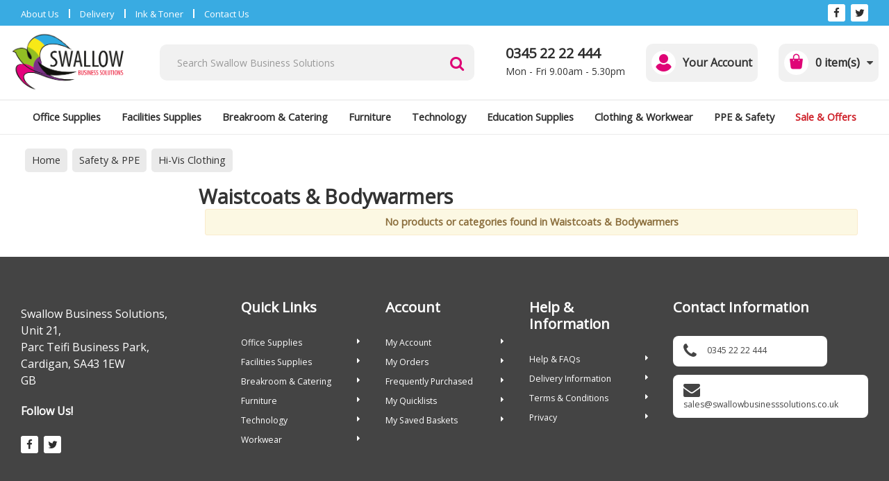

--- FILE ---
content_type: text/html; charset=UTF-8
request_url: https://shop.swallowbusinesssolutions.co.uk/waistcoats-and-bodywarmers--1
body_size: 48969
content:
<!DOCTYPE html>
<html lang="en-GB">
<head>
    <meta charset="utf-8">
    <meta name="alb" content="4">
            <!-- Google Tag Manager Overall Head--> <script>(function(w,d,s,l,i){w[l]=w[l]||[];w[l].push({'gtm.start': new Date().getTime(),event:'gtm.js'});var f=d.getElementsByTagName(s)[0], j=d.createElement(s),dl=l!='dataLayer'?'&l='+l:'';j.async=true;j.src= 'https://www.googletagmanager.com/gtm.js?id='+i+dl;f.parentNode.insertBefore(j,f); })(window,document,'script','dataLayer','GTM-MMXNW27');</script> <!-- End Google Tag Manager --> <!-- Google Tag Manager Swallow --> <script>(function(w,d,s,l,i){w[l]=w[l]||[];w[l].push({'gtm.start': new Date().getTime(),event:'gtm.js'});var f=d.getElementsByTagName(s)[0], j=d.createElement(s),dl=l!='dataLayer'?'&l='+l:'';j.async=true;j.src= 'https://www.googletagmanager.com/gtm.js?id='+i+dl;f.parentNode.insertBefore(j,f); })(window,document,'script','dataLayer','GTM-5W6SDCT');</script> <!-- End Google Tag Manager -->
        <!--SEO Meta Tags-->
    <title>Waistcoats & Bodywarmers | Swallow Business Solutions</title>
    <meta name="description" content="">
            <meta name="application-name" content="Swallow Business Solutions"/>
        <meta name="csrf-token" content="utUw5mTL4uvtciPZGZWbRKc0Wb1fQkiVPE3hCASq">
    <meta name="idempotency-token" content="stoW8L39eHBZEccZnK9rc9bhO6fYlTrVAyX3YhK9yqpkRdRcitJiszn7Xff4RbgD">
    <meta name="keywords" content="">
    <meta name="currency" content="£">
    <meta name="currency_iso" content="GBP">
    <meta name="country" content="GB">
    <meta name="lang" content="en_gb"/>
    <meta name="blitz" content="mu-828a61bc-a033023c-c8623a71-ea8fbd04">
    <meta name="gr-sitekey" content="6Lde9b0UAAAAAK88kFk11QlBPYwFdjR9pyHbhEk-">
    <meta name="grecaptchasitekey" content="6LfX6fcpAAAAADKN9HFjlv42ujHjKxzsKdnuG-RW">
    <meta name="grecaptchasitekeyv3" content="6Ldk7b0UAAAAAKql_6lRVYhtbrFin4i5CVBA2iOD">
    <meta name="captcha-v3-all" content="" />
            <meta name="is_crawler" content="1">
        
    <link rel="preconnect" href="https://eu.evocdn.io" crossorigin>
    <link rel="dns-prefetch" href="https://eu.evocdn.io">

    <script src="https://shop.swallowbusinesssolutions.co.uk/custom-jstranslations"></script>

            <script src="https://www.google.com/recaptcha/api.js" async defer></script>
    
    <script>
        function onLoginModalSubmit(val) {
            $('.login-form-modal').submit();
        }
        function onLoginSubmit(val) {
            $('.login-form-inline').submit();
        }
    </script>
    <script>
        var EvoXLayerAddress = null;
        try {
            let addressJSON = 'null';
            EvoXLayerAddress = JSON.parse(addressJSON.replace(/&quot;/g,'"'));
        } catch (e) {
            console.log('EvoXLayer address error: ', e);
        }
        var EvoXLayer = function () {
            return {
                user: {
                    user_id: null,
                    customer_id: null,
                    role_id: '1',
                    name: "",
                    email: '',
                    company: "",
                    account_company: "",
                    phone: '',
                    cell: '',
                    account_number: "",
                    seller_reference: "",
                    address: EvoXLayerAddress,
                                                        },
                app: {
                                        erp: 'nectereerp',
                                                        },
                session: {
                    default_branch: {"id":705,"branch_code":"MAIN","code":"MAIN","email":"sales@swallowbusinesssolutions.co.uk","name":"Swallow Business Solutions","phone":"0345 22 22 444","company_number":null,"address":{"code":null,"title":"Swallow Business Solutions","line_1":"Swallow Business Solutions","line_2":"Unit 21","line_3":"Parc Teifi Business Park","city":"Cardigan","state":null,"zip":"SA43 1EW","country":"GB"},"location":[],"email_admin":"sales@swallowbusinesssolutions.co.uk","email_invoice":"sales@swallowbusinesssolutions.co.uk","email_order":"sales@swallowbusinesssolutions.co.uk","email_return":"sales@swallowbusinesssolutions.co.uk","email_sales":"sales@swallowbusinesssolutions.co.uk","tax_number":null},
                    parent_branch: {},
                    account_manager: {},
                    account_managers: [],
                    cart: {
                        cart_id: 0
                    }
                }
            }
        }
    </script>
    <meta name="evo_timezone" content="Europe/Dublin" />
<meta name="evo_date_format" content="DD/MM/YYYY"/>
<meta name="evo_time_format" content="hh:mm:ss A"/>
<meta name="evo_datetime_format" content="DD/MM/YYYY hh:mm:ss A"/>
<meta name="evox_trace_id" content="vqKRNSBH1c85360b0dae7de6b7c41e9607afb929" />

    <!-- Canonical URL -->
            <link rel="canonical" href="https://shop.swallowbusinesssolutions.co.uk/waistcoats-and-bodywarmers--1"/>
    
    
            <meta name="robots" content="noodp">
        
    

    
            <!--Mobile Specific Meta Tag-->
    <meta name="viewport" content="width=device-width, initial-scale=1.0, maximum-scale=1.0, user-scalable=no"/>


    <!--Fonts-->
    <script src="https://cdnjs.cloudflare.com/ajax/libs/webfont/1.6.28/webfontloader.js" integrity="sha512-v/wOVTkoU7mXEJC3hXnw9AA6v32qzpknvuUF6J2Lbkasxaxn2nYcl+HGB7fr/kChGfCqubVr1n2sq1UFu3Gh1w==" crossorigin="anonymous" referrerpolicy="no-referrer"></script><script>WebFont.load({google: {families: ["Open+Sans:regular", "Material Icons"]},timeout: 10000});</script>

    <!--Favicon-->
    <link rel="shortcut icon" href="/favicon.ico" type="image/x-icon">
    <link rel="icon" href="/favicon.ico" type="image/x-icon">

    
    <script language="javascript">
        var owl_carousels = {};
        var MasterSliders = [];
        var videoPopup = [];
        var trans = {
            "min_oq_title": "Minimum order quantity",
            "min_oq_text": "The minimum order amount is #item_minimum_order#.&lt;br&gt;You require to have a minimum quantity of #item_minimum_order# in your basket.",
            "min_oq_text_prompt": "This product has a minimum order quantity rule of #item_minimum_order#.&lt;br&gt;Removing this element will remove all occurrences of the product in the basket.&lt;br&gt;Do you wish to proceed?",
            "min_mq_title": "Minimum multiple quantity",
            "min_mq_text": "The minimum multiple quantity is #item_minimum_order#.&lt;br&gt;Please order in multiples of #item_minimum_order#.",
            "min_mq_text_custom": "The minimum quantity is #item_minimum_order#.&lt;br&gt;Please order in increments of #item_multiple_order#.",
            "min_oq_yes": "Yes, remove them",
            "min_oq_no": "No, keep all",
            "max_oq_title": "Maximum order quantity",
            "max_oq_text": "The maximum order amount is #item_maximum_order#.&lt;br&gt;You currently have #item_maximum_order_current_qty# in your basket.",
            "code": "product code",
            "product": "product",
            "products": "products",
            "callofforder": "Call-Off Order",
            "rewards": "Rewards",
            "points": "points",
            "reward_redeemed": "Points Deducted",
            "reward_accumulated": "Points Balance",
            "selectpricetitle": "Price is not valid",
            "selectpricetext": "Please, select a price for the item.",
        };

        var $evodata = {
            pickup: {
                is_pickup: 0,
                branch_code: '0',
                branch_locations: 0,
                branch_id: 705,
                cart_open: 0,
            },
            inventory: {
                supplier: 0,
                erp: 1,
                evo: 1,
                provider: 'eci',
                shipment_type: '',
            },
            branches: [],
            events: {
                widgets: {
                    subscription_products: {
                        order: {
                            success: null,
                            failed: null
                        }
                    },
                },
                search: {
                    success: null,
                    no_results: null,
                    load_filters: null
                },
                cookies: {
                    set: null
                },
                quote: {
                    sent: null,
                    failed: null
                },
                cart: {
                    load: {
                        success: null
                    },
                    add: {
                        success: null
                    },
                    total: {
                        update: null
                    },
                    remove: {
                        success: null
                    }
                },
                checkout: {
                    accountoptions: {
                        load: null
                    },
                    contactdetails: {
                        load: null
                    },
                    deliverydetails: {
                        load: null
                    },
                    deliveryoptions: {
                        load: null
                    },
                    paymentmethods: {
                        load: null
                    }
                },
                dds: {
                    specs: {
                        success: null,
                        failed: null
                    }
                },
                live: {
                    pricing: {
                        done: null
                    },
                    inventory: {
                        done: null
                    }
                },
                contact: {
                    form: {
                        sent: null,
                        failed: null
                    }
                },
                product: {
                    quickview: {
                        success: null,
                        failed: null
                    },
                    quicklist: {
                        add: {
                            success: null,
                            failed: null
                        },
                        remove: {
                            success: null,
                            failed: null
                        },
                        success: null, // left for backwards compatibility
                        failed: null, // left for backwards compatibility
                    },
                    configuration: {
                        success: null,
                        failed: null
                    },
                    variants: {
                        success: null,
                        failed: null
                    },
                    loadmore: {
                        success: null,
                        failed: null
                    },
                    recentlyviewed: {
                        success: null,
                        failed: null
                    },
                    contractitems: {
                        success: null,
                        failed: null
                    },
                },
                branchfinder: {
                    search: {
                        success: null,
                        failed: null
                    }
                },
                register: {
                    checkout: {
                        success: false
                    },
                    form: {
                        success: false
                    },
                    thankyou: {
                        success: false
                    }
                },
                log_in: {
                    success: false,
                    recaptcha: {
                        disabled: false
                    }
                },
                calculator: {
                    load: {
                        success: null
                    },
                },
            },
            products: {
                merchandising: {},
                related: {},
                list: {},
                calculator: {},
                lastviewedproducts: {},
                contractitems: {},
            },
            settings: {
                tax: {
                    include: 2
                },
                quotes: {
                    version: 1,
                },
                cart: {
                    limit: 0
                },
                pagination: 0,
                enforce_stock_in_current_branch: "0",
                storesettings: {
                    logolight: "https://eu.evocdn.io/dealer/1604/content/media/171EvoX.png",
                    logodark: "https://eu.evocdn.io/dealer/1604/content/media/171EvoXWhite.png",
                    badges_limit: "2",
                },
                decimal_limit: 1,
                enforce_contract: 0
            },
            features: {
                multiple_account_orders: 0,
                livedata: 1,
                live_rewards: {
                    enabled: 0,
                    points: 0,
                },
                live_pricing_badges: 0,
                erp_supports_offline_products: 0,
                prereleases: {
                    tims_will_call_live_price: 0,
                    horizon_tier_pricing: 0,
                    quicklists_v2: 1,
                    // DDMS Provider with pre-release
                    ddms_swaps_price_with_original_info: 1,
                    cart_update: 1,
                    approver_rejection_comment: 1,
                }
            },
            cookiesPreferences: {
                cookieManager: false,
                cookies: {
                    website_cookies: false,
                }
            }
        };

    </script>

    <link media="all" type="text/css" rel="stylesheet" href="https://shop.swallowbusinesssolutions.co.uk/resources/themes/marta/assets/build/plugins/owl-carousel/css/owl.carousel.70f2342b.min.css?v=1769079171">
<link media="all" type="text/css" rel="stylesheet" href="https://shop.swallowbusinesssolutions.co.uk/resources/themes/marta/assets/build/plugins/masterslider/style/masterslider.marta.b6659f40.min.css?v=1769079171">
<link media="all" type="text/css" rel="stylesheet" href="https://shop.swallowbusinesssolutions.co.uk/resources/themes/marta/assets/build/css/styles.6ca02a49.min.css?v=1769079171">

    <link rel='stylesheet' id='dealerThemeOptions' href='https://eu.evocdn.io/dealer/1604/assets/css/styles_1604_v1687173165.css' type='text/css' media='all' />
                <link rel="stylesheet" href='/resources/themes/marta/assets/build/css/myaccount_v2.d79d7164.min.css?v=1769079171' type="text/css"></link>
        
    <link rel='stylesheet' id='parentDevCssBlock' href='https://eu.evocdn.io/dealer/1538/assets/css/styles_1538_devcssblock_v1729958151.css' type='text/css' media='all' />
    <link rel='stylesheet' id='devCSSBlock' href='https://eu.evocdn.io/dealer/1604/assets/css/styles_1604_devcssblock_v1687173165.css' type='text/css' media='all' />
    <link rel='stylesheet' id='dealerParentCSSBlock' href='https://eu.evocdn.io/dealer/1538/assets/css/styles_1538_cssblock_v1729958151.css' type='text/css' media='all' />
    <link rel='stylesheet' id='dealerCSSBlock' href='https://eu.evocdn.io/dealer/1604/assets/css/styles_1604_cssblock_v1687173165.css' type='text/css' media='all' />

    
    
    
    
    <link rel="preconnect" href="https://fonts.googleapis.com">
<link rel="preconnect" href="https://fonts.gstatic.com" crossorigin>
<link href="https://fonts.googleapis.com/css2?family=Asap:wght@400;500;600;700&display=swap" rel="stylesheet">
    <link rel="icon" type="image/png" href="https://eu.evocdn.io/dealer/1604/content/media/171Favicon-01.png" sizes="32x32" />
<link rel="icon" type="image/png" href="https://eu.evocdn.io/dealer/1604/content/media/171Favicon-01.png" sizes="16x16" />

    
    <!--[if lt IE 10]>
          <style>
            
    .cd-dropdown-content .cd-secondary-dropdown > li {
      display: inline;
      float: left;
    }

    .toolbar .shopping-tools-wrapper > .dropdown {
      display: inline;
    }
    .toolbar .shopping-tools-wrapper a.quickordertoggle {
      display: inline;
    }
    header .header-full .search.widgetsearch {
      margin: 18px 0;
    }

    .toolbar .account-btn + .dropdown-menu::after {
      left: 139px;
    }
    .toolbar .account-btn + .dropdown-menu::before {
      left: 138px;
    }

    .itemsfound { margin-top: 7px; }
    .cat-tiles { margin-top: 15px; }


    i.material-icons.user-icon::before {
      content: none;
    }


    .pulse-loader { font-size: 2em; }
    .mask { top: 20em; left: 45%; }
    .mini-shopping-cart .cart-totals .content_loading .loader { margin: 15% 36%; }
    .cart-totals .content_loading .loader { margin: 25% 32%; }
  </style>
<![endif]-->

    

    
    

            </head>
<body
    class="ex-category ex-loggedout ex-branch-705 ex-r-1 ex-t-0 ex-lp-eci ex-schema-default has-spinner-sharp-icon ex-category-waistcoatsbodywarmers ex-categoryid-1031545
 has-live-pricing loading-live-pricing live-pricing-fallback-option-evox live-pricing-failed-fallback-option-evox  has-live-inventory loading-live-inventory  has-live-inventory-v2 has-myaccount-2

">
    <!-- Google Tag Manager (noscript) Overall Body --> <noscript><iframe src="https://www.googletagmanager.com/ns.html?id=GTM-MMXNW27" height="0" width="0" style="display:none;visibility:hidden"></iframe></noscript> <!-- End Google Tag Manager (noscript) --> <!-- Google Tag Manager (noscript) Swallow --> <noscript><iframe src="https://www.googletagmanager.com/ns.html?id=GTM-5W6SDCT" height="0" width="0" style="display:none;visibility:hidden"></iframe></noscript> <!-- End Google Tag Manager (noscript) -->
<input type="hidden" id="ga_app_enabled" name="ga_app_enabled" value="false">
<input type="hidden" id="ga_consent_managed_externally" name="ga_consent_managed_externally" value="false">

<script>
// send Google Analytics consent update
function sendGAConsentUpdate(){
    if (window.GA_CONSENT_MANAGED_EXTERNALLY) {
        console.log('GA4 skipped - consent managed externally');
        document.getElementById('ga_consent_managed_externally').value = 'true';
        return;
    }

    if (document.cookie.indexOf('user_cookie_preferences') != -1) {
        var cookie = document.cookie.split('; ');
        var cookie_prefs = cookie.filter(function (row) {
        return row.indexOf('user_cookie_preferences') == 0;
        })[0];
        var cookieValue = cookie_prefs.split('=')[1];

        var allCookieValues = JSON.parse(cookieValue);
        var cookieConsentUpdateData = {};

        for (var cookie in allCookieValues){
            switch(cookie) {
                case 'google_analytics':
                    var consentType = allCookieValues[cookie] ? 'granted' : 'denied';
                    cookieConsentUpdateData['analytics_storage'] = consentType;
                    break;
                case 'google_ads':
                    var consentType = allCookieValues[cookie] ? 'granted' : 'denied';
                    cookieConsentUpdateData['ad_storage'] = consentType;
                    cookieConsentUpdateData['ad_user_data'] = consentType;
                    cookieConsentUpdateData['ad_personalization'] = consentType;
                    break;
                case 'personalisation':
                    var consentType = allCookieValues[cookie] ? 'granted' : 'denied';
                    cookieConsentUpdateData['personalization_storage'] = consentType;
                    break;
                default:
            }
        }

        if (Object.keys(cookieConsentUpdateData).length) {
            window.dataLayer = window.dataLayer || [];
            function gtag(){dataLayer.push(arguments);}

            // Always grant necessary functionality and security storage
            cookieConsentUpdateData['functionality_storage'] = 'granted';
            cookieConsentUpdateData['security_storage'] = 'granted';

            //send consent update to Google Analytics
            gtag('consent', 'update', cookieConsentUpdateData);
        }
    }
}
sendGAConsentUpdate();
</script>

<input type="hidden" name="store_base_url" value="https://shop.swallowbusinesssolutions.co.uk">

<input type="hidden" id="auth0" value="">






<script type="text/javascript">
    //INIT mini cart
    var $mini_cart = [];
    var $q_item;
    var $displayheaderminicart = '1';
    var $displaysearchminicart = '1';
    var $globalCurrency = '£';
    var $globalCurrencyISO = 'GBP';

            $q_item = {};
        $q_item.cart_count = 0;
        $q_item.langcart = "basket";
        $q_item.cart_total = "0.00";
        $q_item.badges = [];
        $q_item.currency = "£";
        $q_item.rooturl = "https://shop.swallowbusinesssolutions.co.uk";
        $mini_cart[0] = $q_item;
    
</script>


<!--Header-->
<header>
  
  
  
  
  <div class="header-full">
                                <div class="container-fluid headersection-1 ">
                                <div class="row row-1">
                                                                      <div class="col col-sm-12 col-md-12 col-lg-12 htmlcontent_container" id="htmlcontent_160082">
                  <div class="">
  <section class="topBar">
    <div class="container">
        <div class="nFlex">
            <ul class="nList">
                <li><a href="/about-us--1">About Us</a></li>
                <li class="nDivide"></li>
                <li><a href="/delivery">Delivery</a></li>
                <li class="nDivide"></li>
                <li><a href="/ink-toner-finder">Ink & Toner</a></li>
                <li class="nDivide"></li>
                <li><a href="/contact-us">Contact Us</a></li>
                <li class="nDivide blogDivide"></li>
                <li class="blogLink"><a href="/blog">Blog</a></li>
            </ul>
            <ul class="nList socialLinks">
                <li><a class="soc-fb" href="#" target="_blank"><i class="fa fa-facebook-f"></i></a></li>
                <li><a class="soc-tw" href="#" target="_blank"><i class="fa fa-twitter"></i></a></li>
                <li><a class="soc-pi" href="#" target="_blank"><i class="fa fa-pinterest-p"></i></a></li>
                <li><a class="soc-li" href="#" target="_blank"><i class="fa fa-linkedin"></i></a></li>
                <li><a class="soc-ig" href="#" target="_blank"><i class="fa fa-instagram"></i></a></li>
                <li><a class="soc-yt" href="#" target="_blank"><i class="fa fa-youtube"></i></a></li>
                <li><a class="soc-fl" href="#" target="_blank"><i class="fa fa-flickr"></i></a></li>
                <li><a class="soc-tu" href="#" target="_blank"><i class="fa fa-tumblr"></i></a></li>
            </ul>
        </div>
    </div>
</section>
</div>

                </div>
                                    </div>
                  </div>
                                          <div class="container headersection-2 ">
                                <div class="row vertical-align row-2">
                                                                      <div class="col col-sm-2 col-md-2 col-lg-2 logo_container" id="logo_46">
                  <!-- Widgetlogo  -->
<div class=" widgetlogo" style="text-align:left">
  <a class="logo" href="https://shop.swallowbusinesssolutions.co.uk"><img src="https://eu.evocdn.io/dealer/1604/content/media/171EvoX.png" alt="Swallow Business Solutions" style="max-width:146px; max-height:50px;"/></a>
</div>
<!-- End Widgetlogo -->

                </div>
                                                                          <div class="col col-sm-4 col-md-4 col-lg-4 search_container" id="search_72">
                  <div class="widgetsearch search ">

<section class="search ">
  <div class="searchlist">
    <!--Search Form-->
      <form class="search-form closed" method="get" role="form" action="/search" autocomplete="off" onsubmit="searchloader(event)">
                      <div class="form-container">
            <div class="form-group" style="">
                            <div class="" id="searchtags" style="display: block; width: 100%;">

                <div class="searchtable">
                  <div class="">
                      
                      <div class="ajax-search relsearch">
                                                <button type="submit" aria-label="Submit search form"><i class="fa fa-search"></i></button>
                                                <input type="hidden" class="resultscharlimit" value="auto">
                                                <input type="text" class="form-control  searchlist_hd   ajax-search-control " name="query" required placeholder="Search All Categories" aria-label="Search All Categories">
                        <div class="ajax-results"></div>
                        </div>
                      </div>

                    </div>

                  </div>
                  
              </div>
            </div>
          </form>
        </div>

  </section>

</div>

                </div>
                                                                          <div class="col col-sm-2 col-md-2 col-lg-2 htmlcontent_container" id="htmlcontent_160083">
                  <div class="">
  <p class="headTel">
    <a href="tel:"></a><br />
<span>Mon - Fri 9.00am - 5.30pm</span>
</p>
</div>

                </div>
                                                                          <div class="col col-sm-2 col-md-2 col-lg-2 shoppingtools_container" id="shoppingtools_160084">
                  <!--Shopping tools-->
<div class="toolbar ">
  <div class="shopping-tools-wrapper st-login" data-selectedtools="1" style=" justify-content:center ">
    
          
              <div class="dropdown">
          
          <a class="account-btn btn-outlined-invert logged-out" data-toggle="dropdown" aria-haspopup="true" href="#" title="Your Account" alt="Your Account">
            <!--[if !IE]> --><i class="material-icons user-icon"></i><!-- <![endif]-->
            <!--[if lt IE 10]><i class="material-icons user-icon">&#xE853;</i><![endif]-->
            <span>
              <span class="welcome-message line1">Hi There!</span><br>
              <span class="welcome-message line2"><strong>Your Account</strong></span>
              <i class="fa fa-caret-down arrow-your-account"></i>
            </span>
          </a>
          <div class="dropdown-menu account-dropdown">
            <div class="arrow_box"></div>
            <span class="overlap" style="left: 0px;"></span>
                        <div class="form-group pointer" data-toggle="modal" data-target="#loginModal">
              <a href="javascript:;">Sign in</a>
              <div class="description">View your account</div>
            </div>
                                    <div class="signin_register pointer" onclick="location.href='https://shop.swallowbusinesssolutions.co.uk/register'">
              <a href="https://shop.swallowbusinesssolutions.co.uk/register">Create an account</a>
                            <div class="description">Get more out of Swallow Business Solutions</div>
                          </div>
                                  </div>
        </div>
          
    
    
    
    
  </div>
</div>
<!-- End Shopping tools-->

                </div>
                                                                          <div class="col col-sm-2 col-md-2 col-lg-2 minicart_container" id="minicart_71">
                  <!--googleoff: all-->
<!--Minicart-->
<script type="text/javascript">
//INIT SHORT cart
$displayheaderminicart = '1';
$displaysearchminicart = '1';
</script>



      <div class="toolbar " style="text-align: center">
      <input type="hidden" id="show_tax" value="2">
      <input type="hidden" id="gb_store"  value="1" >
        <div class="cart-btn  no-items " data-nosnippet>
            <a class="btn btn-outlined-invert headermini"  href="/cart">
              <i class="fa fa-shopping-bag"></i><span class="minicart_count">0</span>
                                                <b class="minicart_total">£0.00</b>
                                          </a>

                          <!--Cart Dropdown-->
                            <div class="cart-dropdown" style="">
                <div class="arrow_box">
                  <span class="overlap"></span><!--Small rectangle to overlap Cart button-->
                                      <div class="header group">
                      <i class="fa fa-shopping-bag"></i> <span class="minicart_count"></span> <span class="productstype">products</span> <span class="in-your-cart">in your basket</span><span class="to-quote">to quote</span>
                                                  <a class="btn btn-default to-checkout"  href="/checkout" >
                                 Checkout                             </a>
                                                                </div>
                                    <div class="cart-resume">
                    <div class="body">
                                              <div class="cart-noresults">Ooops no items were found.<br>Try something else.</div>
                                            <table class="minicart"></table>
                    </div>
                                        <div class="promotion_discount">
                      <div class="row">
                        <div class="col-xs-6" style="padding-right: 0.5em;">
                          
                          <input type="text" autocomplete="false" id="coupon_code" name="coupon_code" class="form-control coupon_code" placeholder="Enter coupon code">
                        </div>
                        <div class="col-xs-6" style="padding-left: 0.5em;">
                          <button type="button" data-url="/cart/applycoupon" class="form-control btn btn-default btn-sm coupon_apply">
                            <i class="fa fa-cut fa-fw"></i>
                            <i class="fa fa-cog fa-spin fa-fw hide"></i>
                            Apply coupon
                          </button>
                        </div>
                      </div>
                      <div class="row">
                        <div class="col-xs-12">
                          <div class="alert alert-warning promotion_discount_result"></div>
                          <div class="alert alert-success promotion_discount_result"><span class="message"></span> <i class='fa fa-check-circle'></i></div>
                        </div>
                      </div>
                    </div>
                                        <div class="softgraybackground mini-shopping-cart">
                      <div class="cart-sidebar">
                        <div class="cart-totals">
                                                                                    <div class="cart-search">
                                
                                <input class="form-control input-sm cart-search-input" type="text" value="" placeholder="Search basket"  aria-label="Search basket">
                              </div>
                                                                                <div class="contentcart_error_message">
                            <div class="ccem_title"></div>
                            <div class="ccem_text"></div>
                            <div class="ccem_buttons">
                              <a class="btn btn-default btn-sm okbtn" href="javascript:$('.contentcart_error_message').fadeOut('slow'); $('.cart-sidebar .cart-totals').removeClass('displaying-error-message');">Ok</a>
                              <a class="btn btn-default btn-sm yesbtn" href="javascript:;"></a>
                              <a class="btn btn-default btn-sm nobtn" href="javascript:$('.contentcart_error_message').fadeOut('slow'); $('.cart-sidebar .cart-totals').removeClass('displaying-error-message');"></a>
                            </div>
                          </div>
                          <div class="content_loading"><div class="loader"><div class="pulse-loader">Loading…</div></div></div>

                                                    <div id="minicart-table-totals-placeholder"></div>
                          
                        </div>
                      </div>
                    </div>
                    <div class="footer group ">
                      
                      <div class="buttons col-xs-6 to-cart-wrapper">
                        <a class="btn btn-default btn-outlined-invert btn-block to-cart" href="/cart">To basket</a>
                      </div>
                      <div class="buttons col-xs-12 to-quote-wrapper">
                          <a class="btn btn-default btn-outlined-invert btn-block to-quote" href="/cart">Quote Me</a>
                      </div>
                                              <div class="total col-xs-6">
                            <a class="btn btn-default btn-outlined-invert btn-block to-checkout"  href="/checkout" >
                                 Checkout                             </a>
                        </div>
                                          </div>
                  </div><!--cart-resume Close-->
                </div><!--arrow_box Close-->
              </div><!--Cart Dropdown Close-->

                  </div>
    </div>
  
<!-- End mini cart-->
<!--googleon: all-->

                </div>
                                    </div>
                  </div>
                                          <div class="container-fluid headersection-3 ">
                                <div class="row row-3">
                                                                      <div class="col col-sm-12 col-md-12 col-lg-12 headermenu_container" id="headermenu_160085">
                  <!--Main Menu-->

  <nav class="menu expanded hide-mobile ">
    <div class="catalog-block">
        <ul class="catalog">

                                    <!-- 1st level -->
              
              <li class="  has-submenu  ">
                                  <a href=" javascript:; " data-url="https://shop.swallowbusinesssolutions.co.uk/office-supplies">
                    Office Supplies
                  </a>
                                                  <ul class="submenu">
                    <!-- 2nd level -->
                    <div class="container submenucontainer" style="height: 620px;">
                                          <li class=" has-submenu     ">
                                                  <a  href="https://shop.swallowbusinesssolutions.co.uk/paper-and-card" >Paper &amp; Card</a>
                                                                          <ul>
                                                                                              <li class="">
                                    <a  href="https://shop.swallowbusinesssolutions.co.uk/plain-paper?z=101200-128013" >A4 Paper</a>
                                  </li>
                                                                                                                              <li class="">
                                    <a  href="https://shop.swallowbusinesssolutions.co.uk/plain-paper?z=101200-127994" >A3 Paper</a>
                                  </li>
                                                                                                                              <li class="">
                                    <a  href="https://shop.swallowbusinesssolutions.co.uk/card" >Card</a>
                                  </li>
                                                                                                                              <li class="">
                                    <a  href="https://shop.swallowbusinesssolutions.co.uk/wide-format-inkjet-paper" >Wide Format Inkjet Paper</a>
                                  </li>
                                                                                                                              <li class="">
                                    <a  href="https://shop.swallowbusinesssolutions.co.uk/specialist-papers" >Specialist Paper</a>
                                  </li>
                                                                                                                              <li class="">
                                    <a  href="https://shop.swallowbusinesssolutions.co.uk/listing-paper" >Listing Paper</a>
                                  </li>
                                                                                                                              <li class="">
                                    <a  href="https://shop.swallowbusinesssolutions.co.uk/tally-rolls-and-receipts" >Tally Rolls &amp; Receipts</a>
                                  </li>
                                                                                                                              <li class="">
                                    <a  href="https://shop.swallowbusinesssolutions.co.uk/paper-and-card" >See All &gt;</a>
                                  </li>
                                                                                      </ul>
                                              </li>
                                          <li class=" has-submenu     ">
                                                  <a  href="https://shop.swallowbusinesssolutions.co.uk/envelopes" >Envelopes</a>
                                                                          <ul>
                                                                                              <li class="">
                                    <a  href="https://shop.swallowbusinesssolutions.co.uk/plain-envelopes" >Plain Envelopes</a>
                                  </li>
                                                                                                                              <li class="">
                                    <a  href="https://shop.swallowbusinesssolutions.co.uk/window-envelopes" >Window Envelopes</a>
                                  </li>
                                                                                                                              <li class="">
                                    <a  href="https://shop.swallowbusinesssolutions.co.uk/machine-envelopes" >Machine Envelopes</a>
                                  </li>
                                                                                                                              <li class="">
                                    <a  href="https://shop.swallowbusinesssolutions.co.uk/board-backed-envelopes" >Board Backed Envelopes</a>
                                  </li>
                                                                                                                              <li class="">
                                    <a  href="https://shop.swallowbusinesssolutions.co.uk/polythene-envelopes" >Polythene Envelopes</a>
                                  </li>
                                                                                                                              <li class="">
                                    <a  href="https://shop.swallowbusinesssolutions.co.uk/padded-bags" >Padded Bags</a>
                                  </li>
                                                                                                                              <li class="">
                                    <a  href="https://shop.swallowbusinesssolutions.co.uk/envelopes" >See All &gt;</a>
                                  </li>
                                                                                      </ul>
                                              </li>
                                          <li class=" has-submenu     ">
                                                  <a  href="https://shop.swallowbusinesssolutions.co.uk/books-pads-and-forms" >Books &amp; Pads</a>
                                                                          <ul>
                                                                                              <li class="">
                                    <a  href="https://shop.swallowbusinesssolutions.co.uk/refill-pads" >Refill Pads</a>
                                  </li>
                                                                                                                              <li class="">
                                    <a  href="https://shop.swallowbusinesssolutions.co.uk/manuscript-books" >Manuscript Books</a>
                                  </li>
                                                                                                                              <li class="">
                                    <a  href="https://shop.swallowbusinesssolutions.co.uk/repositional-notes" >Sticky Notes</a>
                                  </li>
                                                                                                                              <li class="">
                                    <a  href="https://shop.swallowbusinesssolutions.co.uk/flipchart-pad" >Flipchart Pads</a>
                                  </li>
                                                                                                                              <li class="">
                                    <a  href="https://shop.swallowbusinesssolutions.co.uk/memo-pads" >Memo Pads</a>
                                  </li>
                                                                                                                              <li class="">
                                    <a  href="https://shop.swallowbusinesssolutions.co.uk/project-books" >Project Books</a>
                                  </li>
                                                                                                                              <li class="">
                                    <a  href="https://shop.swallowbusinesssolutions.co.uk/exercise-books-and-paper" >Exercise Books &amp; Paper</a>
                                  </li>
                                                                                                                              <li class="">
                                    <a  href="https://shop.swallowbusinesssolutions.co.uk/books-pads-and-forms" >See All &gt;</a>
                                  </li>
                                                                                      </ul>
                                              </li>
                                          <li class=" has-submenu     ">
                                                  <a  href="https://shop.swallowbusinesssolutions.co.uk/files-pockets-and-binders" >Filing Products</a>
                                                                          <ul>
                                                                                              <li class="">
                                    <a  href="https://shop.swallowbusinesssolutions.co.uk/ring-binders" >Ring Binders</a>
                                  </li>
                                                                                                                              <li class="">
                                    <a  href="https://shop.swallowbusinesssolutions.co.uk/lever-arch-files" >Lever Arch Files</a>
                                  </li>
                                                                                                                              <li class="">
                                    <a  href="https://shop.swallowbusinesssolutions.co.uk/box-files" >Box Files</a>
                                  </li>
                                                                                                                              <li class="">
                                    <a  href="https://shop.swallowbusinesssolutions.co.uk/punched-pockets" >Punched Pockets</a>
                                  </li>
                                                                                                                              <li class="">
                                    <a  href="https://shop.swallowbusinesssolutions.co.uk/document-wallets" >Document Wallets</a>
                                  </li>
                                                                                                                              <li class="">
                                    <a  href="https://shop.swallowbusinesssolutions.co.uk/archive-storage" >Archive Storage</a>
                                  </li>
                                                                                                                              <li class="">
                                    <a  href="https://shop.swallowbusinesssolutions.co.uk/files-pockets-and-binders" >See All &gt;</a>
                                  </li>
                                                                                      </ul>
                                              </li>
                                          <li class=" has-submenu     ">
                                                  <a  href="https://shop.swallowbusinesssolutions.co.uk/writing-instruments" >Writing Supplies</a>
                                                                          <ul>
                                                                                              <li class="">
                                    <a  href="https://shop.swallowbusinesssolutions.co.uk/ballpoint-and-rollerball-pens" >Ballpoint &amp; Rollerball Pens</a>
                                  </li>
                                                                                                                              <li class="">
                                    <a  href="https://shop.swallowbusinesssolutions.co.uk/permanent-markers" >Permanent Markers</a>
                                  </li>
                                                                                                                              <li class="">
                                    <a  href="https://shop.swallowbusinesssolutions.co.uk/drywipe-markers" >Drywipe Markers</a>
                                  </li>
                                                                                                                              <li class="">
                                    <a  href="https://shop.swallowbusinesssolutions.co.uk/flipchart-markers" >Flipchart Markers</a>
                                  </li>
                                                                                                                              <li class="">
                                    <a  href="https://shop.swallowbusinesssolutions.co.uk/highlighters" >Highlighters</a>
                                  </li>
                                                                                                                              <li class="">
                                    <a  href="https://shop.swallowbusinesssolutions.co.uk/office-pencils" >Pencils</a>
                                  </li>
                                                                                                                              <li class="">
                                    <a  href="https://shop.swallowbusinesssolutions.co.uk/correction-media" >Correction Media</a>
                                  </li>
                                                                                                                              <li class="">
                                    <a  href="https://shop.swallowbusinesssolutions.co.uk/writing-instruments" >See All &gt;</a>
                                  </li>
                                                                                      </ul>
                                              </li>
                                          <li class=" has-submenu     ">
                                                  <a  href="https://shop.swallowbusinesssolutions.co.uk/adhesives-and-tapes" >Adhesives &amp; Tapes</a>
                                                                          <ul>
                                                                                              <li class="">
                                    <a  href="https://shop.swallowbusinesssolutions.co.uk/adhesive-tape" >Tape</a>
                                  </li>
                                                                                                                              <li class="">
                                    <a  href="https://shop.swallowbusinesssolutions.co.uk/tape-dispensers" >Tape Dispensers</a>
                                  </li>
                                                                                                                              <li class="">
                                    <a  href="https://shop.swallowbusinesssolutions.co.uk/glues" >Glue</a>
                                  </li>
                                                                                                                              <li class="">
                                    <a  href="https://shop.swallowbusinesssolutions.co.uk/hook-and-loop-fasteners" >Hook &amp; Loop Fasteners</a>
                                  </li>
                                                                                                                              <li class="">
                                    <a  href="https://shop.swallowbusinesssolutions.co.uk/adhesive-pads-and-tack" >Adhesive Pads &amp; Tack</a>
                                  </li>
                                                                                                                              <li class="">
                                    <a  href="https://shop.swallowbusinesssolutions.co.uk/adhesives-and-tapes" >See All &gt;</a>
                                  </li>
                                                                                      </ul>
                                              </li>
                                          <li class=" has-submenu     ">
                                                  <a  href="https://shop.swallowbusinesssolutions.co.uk/desktop-accessories" >Desktop Accessories</a>
                                                                          <ul>
                                                                                              <li class="">
                                    <a  href="https://shop.swallowbusinesssolutions.co.uk/staplers-and-punches" >Staplers &amp; Punches</a>
                                  </li>
                                                                                                                              <li class="">
                                    <a  href="https://shop.swallowbusinesssolutions.co.uk/letter-trays" >Letter Trays</a>
                                  </li>
                                                                                                                              <li class="">
                                    <a  href="https://shop.swallowbusinesssolutions.co.uk/wrist-rests" >Wrist Rests</a>
                                  </li>
                                                                                                                              <li class="">
                                    <a  href="https://shop.swallowbusinesssolutions.co.uk/file-sorters" >File Sorters</a>
                                  </li>
                                                                                                                              <li class="">
                                    <a  href="https://shop.swallowbusinesssolutions.co.uk/magazine-files" >Magazine Files</a>
                                  </li>
                                                                                                                              <li class="">
                                    <a  href="https://shop.swallowbusinesssolutions.co.uk/book-racks" >Book Racks</a>
                                  </li>
                                                                                                                              <li class="">
                                    <a  href="https://shop.swallowbusinesssolutions.co.uk/desk-lamps--2" >Desk Lamps</a>
                                  </li>
                                                                                                                              <li class="">
                                    <a  href="https://shop.swallowbusinesssolutions.co.uk/desktop-accessories" >See All &gt;</a>
                                  </li>
                                                                                      </ul>
                                              </li>
                                          <li class=" has-submenu     ">
                                                  <a  href="https://shop.swallowbusinesssolutions.co.uk/diaries-and-calendars" >Diaries &amp; Planners</a>
                                                                          <ul>
                                                                                              <li class="">
                                    <a  href="https://shop.swallowbusinesssolutions.co.uk/desk-diaries" >Desk Diaries</a>
                                  </li>
                                                                                                                              <li class="">
                                    <a  href="https://shop.swallowbusinesssolutions.co.uk/pocket-diaries" >Pocket Diaries</a>
                                  </li>
                                                                                                                              <li class="">
                                    <a  href="https://shop.swallowbusinesssolutions.co.uk/dated-planners" >Dated Planners</a>
                                  </li>
                                                                                                                              <li class="">
                                    <a  href="https://shop.swallowbusinesssolutions.co.uk/perpetual-planners" >Perpetual Planners</a>
                                  </li>
                                                                                                                              <li class="">
                                    <a  href="https://shop.swallowbusinesssolutions.co.uk/calendars" >Calendars</a>
                                  </li>
                                                                                                                              <li class="">
                                    <a  href="https://shop.swallowbusinesssolutions.co.uk/t-card-planning-system" >T Card Planning Systems</a>
                                  </li>
                                                                                                                              <li class="">
                                    <a  href="https://shop.swallowbusinesssolutions.co.uk/diaries-and-calendars" >See All &gt;</a>
                                  </li>
                                                                                      </ul>
                                              </li>
                                        </div>
                  </ul>
                                          <!-- 1st level -->
              
              <li class="  has-submenu  ">
                                  <a href=" javascript:; " data-url="#">
                    Facilities Supplies
                  </a>
                                                  <ul class="submenu">
                    <!-- 2nd level -->
                    <div class="container submenucontainer" style="height: 620px;">
                                          <li class=" has-submenu     ">
                                                  <a  href="https://shop.swallowbusinesssolutions.co.uk/cleaning-supplies" >Cleaning Supplies</a>
                                                                          <ul>
                                                                                              <li class="">
                                    <a  href="https://shop.swallowbusinesssolutions.co.uk/general-cleaning" >General Cleaning</a>
                                  </li>
                                                                                                                              <li class="">
                                    <a  href="https://shop.swallowbusinesssolutions.co.uk/washing-up-products--1" >Washing Up</a>
                                  </li>
                                                                                                                              <li class="">
                                    <a  href="https://shop.swallowbusinesssolutions.co.uk/laundry-products" >Laundry</a>
                                  </li>
                                                                                                                              <li class="">
                                    <a  href="https://shop.swallowbusinesssolutions.co.uk/toilet-cleaner--1" >Toilet Cleaner</a>
                                  </li>
                                                                                                                              <li class="">
                                    <a  href="https://shop.swallowbusinesssolutions.co.uk/cleaning-fluids--1" >Cleaning Fluids</a>
                                  </li>
                                                                                                                              <li class="">
                                    <a  href="https://shop.swallowbusinesssolutions.co.uk/cleaning-cloths--1" >Cleaning Cloths</a>
                                  </li>
                                                                                                                              <li class="">
                                    <a  href="https://shop.swallowbusinesssolutions.co.uk/cleaning-supplies" >See All &gt;</a>
                                  </li>
                                                                                      </ul>
                                              </li>
                                          <li class=" has-submenu     ">
                                                  <a  href="https://shop.swallowbusinesssolutions.co.uk/cleaning-equipment" >Cleaning Equipment</a>
                                                                          <ul>
                                                                                              <li class="">
                                    <a  href="https://shop.swallowbusinesssolutions.co.uk/brooms-mops-and-buckets" >Brooms &amp; Mops</a>
                                  </li>
                                                                                                                              <li class="">
                                    <a  href="https://shop.swallowbusinesssolutions.co.uk/cleaning-appliances" >Cleaning Appliances</a>
                                  </li>
                                                                                                                              <li class="">
                                    <a  href="https://shop.swallowbusinesssolutions.co.uk/laundry" >Laundry</a>
                                  </li>
                                                                                                                              <li class="">
                                    <a  href="https://shop.swallowbusinesssolutions.co.uk/spillage-containment" >Spillage Containment</a>
                                  </li>
                                                                                                                              <li class="">
                                    <a  href="https://shop.swallowbusinesssolutions.co.uk/biohazard-disposal" >Biohazard Disposal</a>
                                  </li>
                                                                                                                              <li class="">
                                    <a  href="https://shop.swallowbusinesssolutions.co.uk/cleaning-equipment" >See All &gt;</a>
                                  </li>
                                                                                      </ul>
                                              </li>
                                          <li class=" has-submenu     ">
                                                  <a  href="https://shop.swallowbusinesssolutions.co.uk/washroom" >Washroom</a>
                                                                          <ul>
                                                                                              <li class="">
                                    <a  href="https://shop.swallowbusinesssolutions.co.uk/toilet-tissue" >Toilet Tissue</a>
                                  </li>
                                                                                                                              <li class="">
                                    <a  href="https://shop.swallowbusinesssolutions.co.uk/paper-towels" >Paper Towels</a>
                                  </li>
                                                                                                                              <li class="">
                                    <a  href="https://shop.swallowbusinesssolutions.co.uk/hand-soap-creams-and-lotions" >Hand Care</a>
                                  </li>
                                                                                                                              <li class="">
                                    <a  href="https://shop.swallowbusinesssolutions.co.uk/personal-hygiene" >Personal Hygiene</a>
                                  </li>
                                                                                                                              <li class="">
                                    <a  href="https://shop.swallowbusinesssolutions.co.uk/toilet-cleaner" >Toilet Cleaner</a>
                                  </li>
                                                                                                                              <li class="">
                                    <a  href="https://shop.swallowbusinesssolutions.co.uk/air-fresheners" >Air Fresheners</a>
                                  </li>
                                                                                                                              <li class="">
                                    <a  href="https://shop.swallowbusinesssolutions.co.uk/washroom" >See All &gt;</a>
                                  </li>
                                                                                      </ul>
                                              </li>
                                          <li class=" has-submenu     ">
                                                  <a  href="https://shop.swallowbusinesssolutions.co.uk/air-conditioning" >Air Conditioning</a>
                                                                          <ul>
                                                                                              <li class="">
                                    <a  href="https://shop.swallowbusinesssolutions.co.uk/fans" >Fans</a>
                                  </li>
                                                                                                                              <li class="">
                                    <a  href="https://shop.swallowbusinesssolutions.co.uk/heaters" >Heaters</a>
                                  </li>
                                                                                                                              <li class="">
                                    <a  href="https://shop.swallowbusinesssolutions.co.uk/air-cleaners" >Air Cleaners</a>
                                  </li>
                                                                                                                              <li class="">
                                    <a  href="https://shop.swallowbusinesssolutions.co.uk/dehumidifiers" >Dehumidifiers</a>
                                  </li>
                                                                                                                              <li class="">
                                    <a  href="https://shop.swallowbusinesssolutions.co.uk/air-conditioning" >See All &gt;</a>
                                  </li>
                                                                                      </ul>
                                              </li>
                                          <li class=" has-submenu     ">
                                                  <a  href="https://shop.swallowbusinesssolutions.co.uk/mailroom" >Mailroom</a>
                                                                          <ul>
                                                                                              <li class="">
                                    <a  href="https://shop.swallowbusinesssolutions.co.uk/rubber-bands" >Rubber Bands</a>
                                  </li>
                                                                                                                              <li class="">
                                    <a  href="https://shop.swallowbusinesssolutions.co.uk/mail-trolleys" >Mail Trolleys</a>
                                  </li>
                                                                                                                              <li class="">
                                    <a  href="https://shop.swallowbusinesssolutions.co.uk/mailing-pouches" >Mailing Pouches</a>
                                  </li>
                                                                                                                              <li class="">
                                    <a  href="https://shop.swallowbusinesssolutions.co.uk/weighing-scales" >Scales</a>
                                  </li>
                                                                                                                              <li class="">
                                    <a  href="https://shop.swallowbusinesssolutions.co.uk/franking-machine-supplies" >Franking Supplies</a>
                                  </li>
                                                                                                                              <li class="">
                                    <a  href="https://shop.swallowbusinesssolutions.co.uk/postage-stamps" >Stamps</a>
                                  </li>
                                                                                                                              <li class="">
                                    <a  href="https://shop.swallowbusinesssolutions.co.uk/mailroom" >See All &gt;</a>
                                  </li>
                                                                                      </ul>
                                              </li>
                                          <li class=" has-submenu     ">
                                                  <a  href="https://shop.swallowbusinesssolutions.co.uk/rubbish-bins" >Rubbish Bins</a>
                                                                          <ul>
                                                                                              <li class="">
                                    <a  href="https://shop.swallowbusinesssolutions.co.uk/refuse-sacks" >Refuse Sacks</a>
                                  </li>
                                                                                                                              <li class="">
                                    <a  href="https://shop.swallowbusinesssolutions.co.uk/desk-side-bins" >Desk Side Bins</a>
                                  </li>
                                                                                                                              <li class="">
                                    <a  href="https://shop.swallowbusinesssolutions.co.uk/recycling-bins" >Recycling Bins</a>
                                  </li>
                                                                                                                              <li class="">
                                    <a  href="https://shop.swallowbusinesssolutions.co.uk/litter-bins" >Litter Bins</a>
                                  </li>
                                                                                                                              <li class="">
                                    <a  href="https://shop.swallowbusinesssolutions.co.uk/dustbins" >Dustbins</a>
                                  </li>
                                                                                                                              <li class="">
                                    <a  href="https://shop.swallowbusinesssolutions.co.uk/rubbish-bins" >See All &gt;</a>
                                  </li>
                                                                                      </ul>
                                              </li>
                                          <li class=" has-submenu     ">
                                                  <a  href="https://shop.swallowbusinesssolutions.co.uk/cash-management" >Cash Management</a>
                                                                          <ul>
                                                                                              <li class="">
                                    <a  href="https://shop.swallowbusinesssolutions.co.uk/cash-counter" >Cash Counters</a>
                                  </li>
                                                                                                                              <li class="">
                                    <a  href="https://shop.swallowbusinesssolutions.co.uk/bank-note-checkers--1" >Bank Note Checkers</a>
                                  </li>
                                                                                                                              <li class="">
                                    <a  href="https://shop.swallowbusinesssolutions.co.uk/cash-bags" >Cash Bags</a>
                                  </li>
                                                                                                                              <li class="">
                                    <a  href="https://shop.swallowbusinesssolutions.co.uk/petty-cash-boxes" >Petty Cash Boxes</a>
                                  </li>
                                                                                                                              <li class="">
                                    <a  href="https://shop.swallowbusinesssolutions.co.uk/cash-safes" >Cash Safes</a>
                                  </li>
                                                                                                                              <li class="">
                                    <a  href="https://shop.swallowbusinesssolutions.co.uk/cash-registers" >Cash Registers</a>
                                  </li>
                                                                                                                              <li class="">
                                    <a  href="https://shop.swallowbusinesssolutions.co.uk/cash-management" >See All &gt;</a>
                                  </li>
                                                                                      </ul>
                                              </li>
                                          <li class=" has-submenu     ">
                                                  <a  href="https://shop.swallowbusinesssolutions.co.uk/diy-tools" >Tools &amp; DIY</a>
                                                                          <ul>
                                                                                              <li class="">
                                    <a  href="https://shop.swallowbusinesssolutions.co.uk/diy-supplies" >DIY Supplies</a>
                                  </li>
                                                                                                                              <li class="">
                                    <a  href="https://shop.swallowbusinesssolutions.co.uk/tool-storage" >Tool Storage</a>
                                  </li>
                                                                                                                              <li class="">
                                    <a  href="https://shop.swallowbusinesssolutions.co.uk/knives-and-knife-blades" >Knives &amp; Blades</a>
                                  </li>
                                                                                                                              <li class="">
                                    <a  href="https://shop.swallowbusinesssolutions.co.uk/vehicle-accessories" >Vehicle Accessories</a>
                                  </li>
                                                                                                                              <li class="">
                                    <a  href="https://shop.swallowbusinesssolutions.co.uk/diy-tools" >See All &gt;</a>
                                  </li>
                                                                                      </ul>
                                              </li>
                                        </div>
                  </ul>
                                          <!-- 1st level -->
              
              <li class="  has-submenu  ">
                                  <a href=" javascript:; " data-url="#">
                    Breakroom &amp; Catering
                  </a>
                                                  <ul class="submenu">
                    <!-- 2nd level -->
                    <div class="container submenucontainer" style="height: 620px;">
                                          <li class=" has-submenu     ">
                                                  <a  href="https://shop.swallowbusinesssolutions.co.uk/hot-drinks" >Hot Drinks</a>
                                                                          <ul>
                                                                                              <li class="">
                                    <a  href="https://shop.swallowbusinesssolutions.co.uk/hot-drinks?z=100369-132704" >Coffee</a>
                                  </li>
                                                                                                                              <li class="">
                                    <a  href="https://shop.swallowbusinesssolutions.co.uk/hot-drinks?z=100369-148857" >Tea</a>
                                  </li>
                                                                                                                              <li class="">
                                    <a  href="https://shop.swallowbusinesssolutions.co.uk/hot-drinks?z=100369-137415" >Hot Chocolate</a>
                                  </li>
                                                                                                                              <li class="">
                                    <a  href="https://shop.swallowbusinesssolutions.co.uk/hot-drinks?z=100369-136110" >Fruit Tea</a>
                                  </li>
                                                                                                                              <li class="">
                                    <a  href="https://shop.swallowbusinesssolutions.co.uk/food-and-confectionery?z=100483-148366" >Sugar</a>
                                  </li>
                                                                                                                              <li class="">
                                    <a  href="https://shop.swallowbusinesssolutions.co.uk/hot-drinks" >See All &gt;</a>
                                  </li>
                                                                                      </ul>
                                              </li>
                                          <li class=" has-submenu     ">
                                                  <a  href="https://shop.swallowbusinesssolutions.co.uk/cold-drinks" >Cold Drinks</a>
                                                                          <ul>
                                                                                              <li class="">
                                    <a  href="https://shop.swallowbusinesssolutions.co.uk/cold-drinks?z=100369-142842" >Water</a>
                                  </li>
                                                                                                                              <li class="">
                                    <a  href="https://shop.swallowbusinesssolutions.co.uk/cold-drinks?z=100369-135752" >Flavoured Water</a>
                                  </li>
                                                                                                                              <li class="">
                                    <a  href="https://shop.swallowbusinesssolutions.co.uk/cold-drinks?z=100369-136109" >Squash</a>
                                  </li>
                                                                                                                              <li class="">
                                    <a  href="https://shop.swallowbusinesssolutions.co.uk/cold-drinks?z=100369-135715" >Fizzy Drinks</a>
                                  </li>
                                                                                                                              <li class="">
                                    <a  href="https://shop.swallowbusinesssolutions.co.uk/cold-drinks?z=100369-136108" >Fruit Juice</a>
                                  </li>
                                                                                                                              <li class="">
                                    <a  href="https://shop.swallowbusinesssolutions.co.uk/cold-drinks" >See All &gt;</a>
                                  </li>
                                                                                      </ul>
                                              </li>
                                          <li class=" has-submenu     ">
                                                  <a  href="https://shop.swallowbusinesssolutions.co.uk/food-and-confectionery" >Food &amp; Confectionery</a>
                                                                          <ul>
                                                                                              <li class="">
                                    <a  href="https://shop.swallowbusinesssolutions.co.uk/food-and-confectionery?z=100483-129229" >Biscuits</a>
                                  </li>
                                                                                                                              <li class="">
                                    <a  href="https://shop.swallowbusinesssolutions.co.uk/food-and-confectionery?z=100483-129701" >Breakfast</a>
                                  </li>
                                                                                                                              <li class="">
                                    <a  href="https://shop.swallowbusinesssolutions.co.uk/food-and-confectionery?z=100483-132237" >Chocolate</a>
                                  </li>
                                                                                                                              <li class="">
                                    <a  href="https://shop.swallowbusinesssolutions.co.uk/food-and-confectionery?z=100483-148509" >Sweets</a>
                                  </li>
                                                                                                                              <li class="">
                                    <a  href="https://shop.swallowbusinesssolutions.co.uk/food-and-confectionery?z=100483-133172" >Crisps</a>
                                  </li>
                                                                                                                              <li class="">
                                    <a  href="https://shop.swallowbusinesssolutions.co.uk/food-and-confectionery" >See All &gt;</a>
                                  </li>
                                                                                      </ul>
                                              </li>
                                          <li class=" has-submenu     ">
                                                  <a  href="https://shop.swallowbusinesssolutions.co.uk/kitchen-appliances" >Kitchen Appliances</a>
                                                                          <ul>
                                                                                              <li class="">
                                    <a  href="https://shop.swallowbusinesssolutions.co.uk/kitchen-appliances?z=100060-132710" >Coffee Machines</a>
                                  </li>
                                                                                                                              <li class="">
                                    <a  href="https://shop.swallowbusinesssolutions.co.uk/kitchen-appliances?z=100060-138651" >Kettles</a>
                                  </li>
                                                                                                                              <li class="">
                                    <a  href="https://shop.swallowbusinesssolutions.co.uk/kitchen-appliances?z=100060-149366" >Toasters</a>
                                  </li>
                                                                                                                              <li class="">
                                    <a  href="https://shop.swallowbusinesssolutions.co.uk/kitchen-appliances?z=100060-142796" >Microwaves</a>
                                  </li>
                                                                                                                              <li class="">
                                    <a  href="https://shop.swallowbusinesssolutions.co.uk/kitchen-appliances?z=100060-136069" >Fridges</a>
                                  </li>
                                                                                                                              <li class="">
                                    <a  href="https://shop.swallowbusinesssolutions.co.uk/kitchen-appliances" >See All &gt;</a>
                                  </li>
                                                                                      </ul>
                                              </li>
                                          <li class=" has-submenu     ">
                                                  <a  href="https://shop.swallowbusinesssolutions.co.uk/catering-equipment" >Catering Equipment</a>
                                                                          <ul>
                                                                                              <li class="">
                                    <a  href="https://shop.swallowbusinesssolutions.co.uk/cups-and-glasses" >Cups &amp; Glasses</a>
                                  </li>
                                                                                                                              <li class="">
                                    <a  href="https://shop.swallowbusinesssolutions.co.uk/cutlery" >Cutlery</a>
                                  </li>
                                                                                                                              <li class="">
                                    <a  href="https://shop.swallowbusinesssolutions.co.uk/crockery" >Crockery</a>
                                  </li>
                                                                                                                              <li class="">
                                    <a  href="https://shop.swallowbusinesssolutions.co.uk/cooking-utensils" >Cooking Utensils</a>
                                  </li>
                                                                                                                              <li class="">
                                    <a  href="https://shop.swallowbusinesssolutions.co.uk/kitchen-accessories" >Kitchen Accessories</a>
                                  </li>
                                                                                                                              <li class="">
                                    <a  href="https://shop.swallowbusinesssolutions.co.uk/catering-equipment" >See All &gt;</a>
                                  </li>
                                                                                      </ul>
                                              </li>
                                          <li class=" has-submenu     ">
                                                  <a  href="#" >Catering Sundries</a>
                                                                          <ul>
                                                                                              <li class="">
                                    <a  href="https://shop.swallowbusinesssolutions.co.uk/kitchen-accessories?z=100506-143618" >Napkins</a>
                                  </li>
                                                                                                                              <li class="">
                                    <a  href="https://shop.swallowbusinesssolutions.co.uk/kitchen-accessories?z=100506-135890" >Food Containers</a>
                                  </li>
                                                                                                                              <li class="">
                                    <a  href="https://shop.swallowbusinesssolutions.co.uk/kitchen-accessories?z=100506-135901" >Food Wrapping</a>
                                  </li>
                                                                                                                              <li class="">
                                    <a  href="https://shop.swallowbusinesssolutions.co.uk/kitchen-accessories" >See All &gt;</a>
                                  </li>
                                                                                      </ul>
                                              </li>
                                        </div>
                  </ul>
                                          <!-- 1st level -->
              
              <li class="  has-submenu  ">
                                  <a href=" javascript:; " data-url="#">
                    Furniture
                  </a>
                                                  <ul class="submenu">
                    <!-- 2nd level -->
                    <div class="container submenucontainer" style="height: 620px;">
                                          <li class=" has-submenu     ">
                                                  <a  href="https://shop.swallowbusinesssolutions.co.uk/seating" >Seating</a>
                                                                          <ul>
                                                                                              <li class="">
                                    <a  href="https://shop.swallowbusinesssolutions.co.uk/office-chairs" >Office Chairs</a>
                                  </li>
                                                                                                                              <li class="">
                                    <a  href="https://shop.swallowbusinesssolutions.co.uk/visitors-chairs" >Visitors Chairs</a>
                                  </li>
                                                                                                                              <li class="">
                                    <a  href="https://shop.swallowbusinesssolutions.co.uk/stacking-chairs" >Stacking Chairs</a>
                                  </li>
                                                                                                                              <li class="">
                                    <a  href="https://shop.swallowbusinesssolutions.co.uk/reception-chairs" >Reception Chairs</a>
                                  </li>
                                                                                                                              <li class="">
                                    <a  href="https://shop.swallowbusinesssolutions.co.uk/canteen-chairs" >Canteen Chairs</a>
                                  </li>
                                                                                                                              <li class="">
                                    <a  href="https://shop.swallowbusinesssolutions.co.uk/seating" >See All &gt;</a>
                                  </li>
                                                                                      </ul>
                                              </li>
                                          <li class=" has-submenu     ">
                                                  <a  href="https://shop.swallowbusinesssolutions.co.uk/tables" >Tables</a>
                                                                          <ul>
                                                                                              <li class="">
                                    <a  href="https://shop.swallowbusinesssolutions.co.uk/meeting-tables" >Meeting Tables</a>
                                  </li>
                                                                                                                              <li class="">
                                    <a  href="https://shop.swallowbusinesssolutions.co.uk/boardroom-tables" >Boardroom Tables</a>
                                  </li>
                                                                                                                              <li class="">
                                    <a  href="https://shop.swallowbusinesssolutions.co.uk/reception-tables" >Reception Tables</a>
                                  </li>
                                                                                                                              <li class="">
                                    <a  href="https://shop.swallowbusinesssolutions.co.uk/canteen-tables" >Canteen Tables</a>
                                  </li>
                                                                                                                              <li class="">
                                    <a  href="https://shop.swallowbusinesssolutions.co.uk/tables" >See All &gt;</a>
                                  </li>
                                                                                      </ul>
                                              </li>
                                          <li class=" has-submenu     ">
                                                  <a  href="https://shop.swallowbusinesssolutions.co.uk/desking" >Desking</a>
                                                                          <ul>
                                                                                              <li class="">
                                    <a  href="https://shop.swallowbusinesssolutions.co.uk/office-desks" >Office Desks</a>
                                  </li>
                                                                                                                              <li class="">
                                    <a  href="https://shop.swallowbusinesssolutions.co.uk/bench-desking" >Bench Desking</a>
                                  </li>
                                                                                                                              <li class="">
                                    <a  href="https://shop.swallowbusinesssolutions.co.uk/reception-desks" >Reception Desks</a>
                                  </li>
                                                                                                                              <li class="">
                                    <a  href="https://shop.swallowbusinesssolutions.co.uk/pedestals" >Pedestals</a>
                                  </li>
                                                                                                                              <li class="">
                                    <a  href="https://shop.swallowbusinesssolutions.co.uk/screens" >Screens</a>
                                  </li>
                                                                                                                              <li class="">
                                    <a  href="https://shop.swallowbusinesssolutions.co.uk/desk-extension" >Desk Extensions</a>
                                  </li>
                                                                                                                              <li class="">
                                    <a  href="https://shop.swallowbusinesssolutions.co.uk/desking" >See All &gt;</a>
                                  </li>
                                                                                      </ul>
                                              </li>
                                          <li class=" has-submenu     ">
                                                  <a  href="https://shop.swallowbusinesssolutions.co.uk/room-accessories" >Interiors</a>
                                                                          <ul>
                                                                                              <li class="">
                                    <a  href="https://shop.swallowbusinesssolutions.co.uk/fans" >Fans</a>
                                  </li>
                                                                                                                              <li class="">
                                    <a  href="https://shop.swallowbusinesssolutions.co.uk/clocks" >Clocks</a>
                                  </li>
                                                                                                                              <li class="">
                                    <a  href="https://shop.swallowbusinesssolutions.co.uk/floor-mats" >Floor Mats</a>
                                  </li>
                                                                                                                              <li class="">
                                    <a  href="https://shop.swallowbusinesssolutions.co.uk/rubbish-bins" >Rubbish Bins</a>
                                  </li>
                                                                                                                              <li class="">
                                    <a  href="https://shop.swallowbusinesssolutions.co.uk/room-accessories" >See All &gt;</a>
                                  </li>
                                                                                      </ul>
                                              </li>
                                          <li class=" has-submenu     ">
                                                  <a  href="https://shop.swallowbusinesssolutions.co.uk/storage" >Storage</a>
                                                                          <ul>
                                                                                              <li class="">
                                    <a  href="https://shop.swallowbusinesssolutions.co.uk/filing-cabinets" >Filing Cabinets</a>
                                  </li>
                                                                                                                              <li class="">
                                    <a  href="https://shop.swallowbusinesssolutions.co.uk/multidrawer-cabinets" >Multidrawer Cabinets</a>
                                  </li>
                                                                                                                              <li class="">
                                    <a  href="https://shop.swallowbusinesssolutions.co.uk/cupboards" >Cupboards</a>
                                  </li>
                                                                                                                              <li class="">
                                    <a  href="https://shop.swallowbusinesssolutions.co.uk/lockers" >Lockers</a>
                                  </li>
                                                                                                                              <li class="">
                                    <a  href="https://shop.swallowbusinesssolutions.co.uk/bookcases" >Bookcases</a>
                                  </li>
                                                                                                                              <li class="">
                                    <a  href="https://shop.swallowbusinesssolutions.co.uk/tray-storage" >Tray Storage</a>
                                  </li>
                                                                                                                              <li class="">
                                    <a  href="https://shop.swallowbusinesssolutions.co.uk/storage" >See All &gt;</a>
                                  </li>
                                                                                      </ul>
                                              </li>
                                          <li class=" has-submenu     ">
                                                  <a  href="https://shop.swallowbusinesssolutions.co.uk/home-office-solutions" >Home Office Solutions</a>
                                                                          <ul>
                                                                                              <li class="">
                                    <a  href="https://shop.swallowbusinesssolutions.co.uk/office-desks--2" >Home Office Desks</a>
                                  </li>
                                                                                                                              <li class="">
                                    <a  href="https://shop.swallowbusinesssolutions.co.uk/office-chairs--1" >Home Office Chairs</a>
                                  </li>
                                                                                                                              <li class="">
                                    <a  href="https://shop.swallowbusinesssolutions.co.uk/storage--1" >Home Office Storage</a>
                                  </li>
                                                                                                                              <li class="">
                                    <a  href="https://shop.swallowbusinesssolutions.co.uk/room-accessories--1" >Room Accessories</a>
                                  </li>
                                                                                                                              <li class="">
                                    <a  href="https://shop.swallowbusinesssolutions.co.uk/home-office-solutions" >See All &gt;</a>
                                  </li>
                                                                                      </ul>
                                              </li>
                                        </div>
                  </ul>
                                          <!-- 1st level -->
              
              <li class="  has-submenu  ">
                                  <a href=" javascript:; " data-url="#">
                    Technology
                  </a>
                                                  <ul class="submenu">
                    <!-- 2nd level -->
                    <div class="container submenucontainer" style="height: 620px;">
                                          <li class=" has-submenu     ">
                                                  <a  href="https://shop.swallowbusinesssolutions.co.uk/printers-and-scanners" >Printers</a>
                                                                          <ul>
                                                                                              <li class="">
                                    <a  href="https://shop.swallowbusinesssolutions.co.uk/mono-laser-printer--1" >Mono Laser Printers</a>
                                  </li>
                                                                                                                              <li class="">
                                    <a  href="https://shop.swallowbusinesssolutions.co.uk/colour-laser-printer--1" >Colour Laser Printers</a>
                                  </li>
                                                                                                                              <li class="">
                                    <a  href="https://shop.swallowbusinesssolutions.co.uk/inkjet-printer--1" >Inkjet Printers</a>
                                  </li>
                                                                                                                              <li class="">
                                    <a  href="https://shop.swallowbusinesssolutions.co.uk/multifunction-printers" >Multifunction Printers</a>
                                  </li>
                                                                                                                              <li class="">
                                    <a  href="https://shop.swallowbusinesssolutions.co.uk/printer-accessories" >Printer Accessories</a>
                                  </li>
                                                                                                                              <li class="">
                                    <a  href="https://shop.swallowbusinesssolutions.co.uk/3d-printers" >3D Printers</a>
                                  </li>
                                                                                                                              <li class="">
                                    <a  href="https://shop.swallowbusinesssolutions.co.uk/printers-and-scanners" >See All &gt;</a>
                                  </li>
                                                                                      </ul>
                                              </li>
                                          <li class=" has-submenu     ">
                                                  <a  href="https://shop.swallowbusinesssolutions.co.uk/computers" >Computing</a>
                                                                          <ul>
                                                                                              <li class="">
                                    <a  href="https://shop.swallowbusinesssolutions.co.uk/desktop-computers" >Desktop Computers</a>
                                  </li>
                                                                                                                              <li class="">
                                    <a  href="https://shop.swallowbusinesssolutions.co.uk/notebooks" >Laptops</a>
                                  </li>
                                                                                                                              <li class="">
                                    <a  href="https://shop.swallowbusinesssolutions.co.uk/tablet-computers" >Tablets</a>
                                  </li>
                                                                                                                              <li class="">
                                    <a  href="https://shop.swallowbusinesssolutions.co.uk/computers" >See All &gt;</a>
                                  </li>
                                                                                      </ul>
                                              </li>
                                          <li class=" has-submenu     ">
                                                  <a  href="https://shop.swallowbusinesssolutions.co.uk/keyboard-and-mouse" >Keyboards &amp; Mice</a>
                                                                          <ul>
                                                                                              <li class="">
                                    <a  href="https://shop.swallowbusinesssolutions.co.uk/keyboards" >Keyboards</a>
                                  </li>
                                                                                                                              <li class="">
                                    <a  href="https://shop.swallowbusinesssolutions.co.uk/mice-and-graphics-tablets" >Mice</a>
                                  </li>
                                                                                                                              <li class="">
                                    <a  href="https://shop.swallowbusinesssolutions.co.uk/keyboard-and-mouse-set" >Keyboard &amp; Mouse Sets</a>
                                  </li>
                                                                                                                              <li class="">
                                    <a  href="https://shop.swallowbusinesssolutions.co.uk/keyboard-and-mouse" >See All &gt;</a>
                                  </li>
                                                                                      </ul>
                                              </li>
                                          <li class=" has-submenu     ">
                                                  <a  href="https://shop.swallowbusinesssolutions.co.uk/shredders" >Shredders</a>
                                                                          <ul>
                                                                                              <li class="">
                                    <a  href="https://shop.swallowbusinesssolutions.co.uk/department-shredders" >Department Shredders</a>
                                  </li>
                                                                                                                              <li class="">
                                    <a  href="https://shop.swallowbusinesssolutions.co.uk/desk-side-shredders" >Desk Side Shredders</a>
                                  </li>
                                                                                                                              <li class="">
                                    <a  href="https://shop.swallowbusinesssolutions.co.uk/personal-shredders" >Personal Shredders</a>
                                  </li>
                                                                                                                              <li class="">
                                    <a  href="https://shop.swallowbusinesssolutions.co.uk/shredder-waste-bags" >Shredder Waste Bags</a>
                                  </li>
                                                                                                                              <li class="">
                                    <a  href="https://shop.swallowbusinesssolutions.co.uk/shredder-lubricant" >Shredder Lubricant</a>
                                  </li>
                                                                                                                              <li class="">
                                    <a  href="https://shop.swallowbusinesssolutions.co.uk/shredders" >See All &gt;</a>
                                  </li>
                                                                                      </ul>
                                              </li>
                                          <li class=" has-submenu     ">
                                                  <a  href="https://shop.swallowbusinesssolutions.co.uk/document-binding--1" >Laminators &amp; Binders</a>
                                                                          <ul>
                                                                                              <li class="">
                                    <a  href="https://shop.swallowbusinesssolutions.co.uk/pouch-laminators" >Laminators</a>
                                  </li>
                                                                                                                              <li class="">
                                    <a  href="https://shop.swallowbusinesssolutions.co.uk/document-binding-machines" >Binding Machines</a>
                                  </li>
                                                                                                                              <li class="">
                                    <a  href="https://shop.swallowbusinesssolutions.co.uk/document-binding--1" >See All &gt;</a>
                                  </li>
                                                                                      </ul>
                                              </li>
                                          <li class=" has-submenu     ">
                                                  <a  href="https://shop.swallowbusinesssolutions.co.uk/speakers-headphones-and-webcams" >Audio &amp; Webcams</a>
                                                                          <ul>
                                                                                              <li class="">
                                    <a  href="https://shop.swallowbusinesssolutions.co.uk/speakers" >Speakers</a>
                                  </li>
                                                                                                                              <li class="">
                                    <a  href="https://shop.swallowbusinesssolutions.co.uk/headsets" >Headsets</a>
                                  </li>
                                                                                                                              <li class="">
                                    <a  href="https://shop.swallowbusinesssolutions.co.uk/webcams--1" >Webcams</a>
                                  </li>
                                                                                                                              <li class="">
                                    <a  href="https://shop.swallowbusinesssolutions.co.uk/telephone-cables" >Cables</a>
                                  </li>
                                                                                                                              <li class="">
                                    <a  href="https://shop.swallowbusinesssolutions.co.uk/telephones" >See All &gt;</a>
                                  </li>
                                                                                      </ul>
                                              </li>
                                          <li class=" has-submenu     ">
                                                  <a  href="https://shop.swallowbusinesssolutions.co.uk/networking" >Networking</a>
                                                                          <ul>
                                                                                              <li class="">
                                    <a  href="https://shop.swallowbusinesssolutions.co.uk/routers" >Routers</a>
                                  </li>
                                                                                                                              <li class="">
                                    <a  href="https://shop.swallowbusinesssolutions.co.uk/network-cables" >Network Cables</a>
                                  </li>
                                                                                                                              <li class="">
                                    <a  href="https://shop.swallowbusinesssolutions.co.uk/ethernet-switches" >Ethernet Switches</a>
                                  </li>
                                                                                                                              <li class="">
                                    <a  href="https://shop.swallowbusinesssolutions.co.uk/home-plug-network" >Home Networking</a>
                                  </li>
                                                                                                                              <li class="">
                                    <a  href="https://shop.swallowbusinesssolutions.co.uk/wireless-network-adapters" >Wireless Adapters</a>
                                  </li>
                                                                                                                              <li class="">
                                    <a  href="https://shop.swallowbusinesssolutions.co.uk/networking" >See All &gt;</a>
                                  </li>
                                                                                      </ul>
                                              </li>
                                          <li class=" has-submenu     ">
                                                  <a  href="https://shop.swallowbusinesssolutions.co.uk/data-storage-media" >Storage Media</a>
                                                                          <ul>
                                                                                              <li class="">
                                    <a  href="https://shop.swallowbusinesssolutions.co.uk/usb-memory-sticks" >USB Storage</a>
                                  </li>
                                                                                                                              <li class="">
                                    <a  href="https://shop.swallowbusinesssolutions.co.uk/hard-disks" >Hard Disks</a>
                                  </li>
                                                                                                                              <li class="">
                                    <a  href="https://shop.swallowbusinesssolutions.co.uk/solid-state-drives" >SSDs</a>
                                  </li>
                                                                                                                              <li class="">
                                    <a  href="https://shop.swallowbusinesssolutions.co.uk/cd-dvd-and-blu-ray-disks" >CDs, DVDs &amp; Blu-Rays</a>
                                  </li>
                                                                                                                              <li class="">
                                    <a  href="https://shop.swallowbusinesssolutions.co.uk/flash-memory-cards" >Flash Memory Cards</a>
                                  </li>
                                                                                                                              <li class="">
                                    <a  href="https://shop.swallowbusinesssolutions.co.uk/data-storage-media" >See All &gt;</a>
                                  </li>
                                                                                      </ul>
                                              </li>
                                          <li class=" has-submenu     ">
                                                  <a  href="https://shop.swallowbusinesssolutions.co.uk/batteries-and-electrical-accessories" >Batteries &amp; Accessories</a>
                                                                          <ul>
                                                                                              <li class="">
                                    <a  href="https://shop.swallowbusinesssolutions.co.uk/disposable-batteries" >Disposable Batteries</a>
                                  </li>
                                                                                                                              <li class="">
                                    <a  href="https://shop.swallowbusinesssolutions.co.uk/rechargeable-batteries" >Rechargeable Batteries</a>
                                  </li>
                                                                                                                              <li class="">
                                    <a  href="https://shop.swallowbusinesssolutions.co.uk/battery-chargers" >Battery Chargers</a>
                                  </li>
                                                                                                                              <li class="">
                                    <a  href="https://shop.swallowbusinesssolutions.co.uk/electrical-accessories" >Electrical Accessories</a>
                                  </li>
                                                                                                                              <li class="">
                                    <a  href="https://shop.swallowbusinesssolutions.co.uk/multifunction-printers" >Multifunction Printers</a>
                                  </li>
                                                                                                                              <li class="">
                                    <a  href="https://shop.swallowbusinesssolutions.co.uk/mains-extension-leads" >Mains Extension Leads</a>
                                  </li>
                                                                                                                              <li class="">
                                    <a  href="https://shop.swallowbusinesssolutions.co.uk/batteries-and-electrical-accessories" >See All &gt;</a>
                                  </li>
                                                                                      </ul>
                                              </li>
                                          <li class=" has-submenu     ">
                                                  <a  href="https://shop.swallowbusinesssolutions.co.uk/meeting-and-exhibition" >Meeting &amp; Presentation</a>
                                                                          <ul>
                                                                                              <li class="">
                                    <a  href="https://shop.swallowbusinesssolutions.co.uk/digital-projectors" >Digital Projectors</a>
                                  </li>
                                                                                                                              <li class="">
                                    <a  href="https://shop.swallowbusinesssolutions.co.uk/document-cameras" >Document Cameras</a>
                                  </li>
                                                                                                                              <li class="">
                                    <a  href="https://shop.swallowbusinesssolutions.co.uk/televisions" >Televisions</a>
                                  </li>
                                                                                                                              <li class="">
                                    <a  href="https://shop.swallowbusinesssolutions.co.uk/showboard-display" >Showboard Display</a>
                                  </li>
                                                                                                                              <li class="">
                                    <a  href="https://shop.swallowbusinesssolutions.co.uk/ohp-transparencies" >OHP Film</a>
                                  </li>
                                                                                                                              <li class="">
                                    <a  href="https://shop.swallowbusinesssolutions.co.uk/projector-and-monitor-accessories" >Accessories</a>
                                  </li>
                                                                                                                              <li class="">
                                    <a  href="https://shop.swallowbusinesssolutions.co.uk/meeting-and-exhibition" >See All &gt;</a>
                                  </li>
                                                                                      </ul>
                                              </li>
                                        </div>
                  </ul>
                                          <!-- 1st level -->
              
              <li class="education-main-menu2  has-submenu  ">
                                  <a href=" javascript:; " data-url="https://shop.swallowbusinesssolutions.co.uk/education-shop">
                    Education Supplies
                  </a>
                                                  <ul class="submenu">
                    <!-- 2nd level -->
                    <div class="container submenucontainer" style="height: 620px;">
                                          <li class=" has-submenu     ">
                                                  <a  href="https://shop.swallowbusinesssolutions.co.uk/curricular" >Curricular</a>
                                                                          <ul>
                                                                                              <li class="">
                                    <a  href="https://shop.swallowbusinesssolutions.co.uk/computing-and-ict" >Computing &amp; ICT</a>
                                  </li>
                                                                                                                              <li class="">
                                    <a  href="https://shop.swallowbusinesssolutions.co.uk/design-and-technology" >Design &amp; Technology</a>
                                  </li>
                                                                                                                              <li class="">
                                    <a  href="https://shop.swallowbusinesssolutions.co.uk/english" >English</a>
                                  </li>
                                                                                                                              <li class="">
                                    <a  href="https://shop.swallowbusinesssolutions.co.uk/geography--1" >Geography</a>
                                  </li>
                                                                                                                              <li class="">
                                    <a  href="https://shop.swallowbusinesssolutions.co.uk/history" >History</a>
                                  </li>
                                                                                                                              <li class="">
                                    <a  href="https://shop.swallowbusinesssolutions.co.uk/languages" >Languages</a>
                                  </li>
                                                                                                                              <li class="">
                                    <a  href="https://shop.swallowbusinesssolutions.co.uk/mathematics" >Mathematics</a>
                                  </li>
                                                                                                                              <li class="">
                                    <a  href="https://shop.swallowbusinesssolutions.co.uk/music" >Music</a>
                                  </li>
                                                                                                                              <li class="">
                                    <a  href="https://shop.swallowbusinesssolutions.co.uk/curricular" >See All &gt;</a>
                                  </li>
                                                                                      </ul>
                                              </li>
                                          <li class=" has-submenu     ">
                                                  <a  href="https://shop.swallowbusinesssolutions.co.uk/early-years" >Early Years</a>
                                                                          <ul>
                                                                                              <li class="">
                                    <a  href="https://shop.swallowbusinesssolutions.co.uk/construction" >Construction</a>
                                  </li>
                                                                                                                              <li class="">
                                    <a  href="https://shop.swallowbusinesssolutions.co.uk/jigsaws-and-games" >Jigsaws &amp; Games</a>
                                  </li>
                                                                                                                              <li class="">
                                    <a  href="https://shop.swallowbusinesssolutions.co.uk/montessori" >Montessori</a>
                                  </li>
                                                                                                                              <li class="">
                                    <a  href="https://shop.swallowbusinesssolutions.co.uk/outdoor" >Outdoor</a>
                                  </li>
                                                                                                                              <li class="">
                                    <a  href="https://shop.swallowbusinesssolutions.co.uk/physical-development" >Physical Development</a>
                                  </li>
                                                                                                                              <li class="">
                                    <a  href="https://shop.swallowbusinesssolutions.co.uk/role-play" >Role Play</a>
                                  </li>
                                                                                                                              <li class="">
                                    <a  href="https://shop.swallowbusinesssolutions.co.uk/sand-water-and-messy-play" >Sand, Water &amp; Messy Play</a>
                                  </li>
                                                                                                                              <li class="">
                                    <a  href="https://shop.swallowbusinesssolutions.co.uk/small-world" >Small World</a>
                                  </li>
                                                                                                                              <li class="">
                                    <a  href="https://shop.swallowbusinesssolutions.co.uk/early-years" >See All &gt;</a>
                                  </li>
                                                                                      </ul>
                                              </li>
                                          <li class=" has-submenu     ">
                                                  <a  href="https://shop.swallowbusinesssolutions.co.uk/exercise-books--8" >Exercise Books</a>
                                                                          <ul>
                                                                                              <li class="">
                                    <a  href="https://shop.swallowbusinesssolutions.co.uk/5x6" >5 x 6</a>
                                  </li>
                                                                                                                              <li class="">
                                    <a  href="https://shop.swallowbusinesssolutions.co.uk/8x6-5" >8 x 6.5</a>
                                  </li>
                                                                                                                              <li class="">
                                    <a  href="https://shop.swallowbusinesssolutions.co.uk/9x7" >9 x 7</a>
                                  </li>
                                                                                                                              <li class="">
                                    <a  href="https://shop.swallowbusinesssolutions.co.uk/a4" >A4</a>
                                  </li>
                                                                                                                              <li class="">
                                    <a  href="https://shop.swallowbusinesssolutions.co.uk/a5--1" >A5</a>
                                  </li>
                                                                                                                              <li class="">
                                    <a  href="https://shop.swallowbusinesssolutions.co.uk/book-covering" >Book Covering</a>
                                  </li>
                                                                                                                              <li class="">
                                    <a  href="https://shop.swallowbusinesssolutions.co.uk/exercise-paper" >Exercise Paper</a>
                                  </li>
                                                                                                                              <li class="">
                                    <a  href="https://shop.swallowbusinesssolutions.co.uk/work-books" >Work Books</a>
                                  </li>
                                                                                                                              <li class="">
                                    <a  href="https://shop.swallowbusinesssolutions.co.uk/exercise-books--8" >See All &gt;</a>
                                  </li>
                                                                                      </ul>
                                              </li>
                                          <li class=" has-submenu     ">
                                                  <a  href="https://shop.swallowbusinesssolutions.co.uk/art-and-design" >Arts &amp; Design</a>
                                                                          <ul>
                                                                                              <li class="">
                                    <a  href="https://shop.swallowbusinesssolutions.co.uk/aprons-and-table-covers--1" >Aprons &amp; Table Covers</a>
                                  </li>
                                                                                                                              <li class="">
                                    <a  href="https://shop.swallowbusinesssolutions.co.uk/art-books-and-pads" >Art Books &amp; Pads</a>
                                  </li>
                                                                                                                              <li class="">
                                    <a  href="https://shop.swallowbusinesssolutions.co.uk/collage-and-craft-activities" >Collage &amp; Craft Activities</a>
                                  </li>
                                                                                                                              <li class="">
                                    <a  href="https://shop.swallowbusinesssolutions.co.uk/drawing-and-colouring" >Drawing &amp; Colouring</a>
                                  </li>
                                                                                                                              <li class="">
                                    <a  href="https://shop.swallowbusinesssolutions.co.uk/glues-and-adhesives" >Glues &amp; Adhesives</a>
                                  </li>
                                                                                                                              <li class="">
                                    <a  href="https://shop.swallowbusinesssolutions.co.uk/paint--3" >Paint</a>
                                  </li>
                                                                                                                              <li class="">
                                    <a  href="https://shop.swallowbusinesssolutions.co.uk/paper-and-card--2" >Paper &amp; Card</a>
                                  </li>
                                                                                                                              <li class="">
                                    <a  href="https://shop.swallowbusinesssolutions.co.uk/textiles" >Textiles</a>
                                  </li>
                                                                                                                              <li class="">
                                    <a  href="https://shop.swallowbusinesssolutions.co.uk/art-and-design" >See All &gt;</a>
                                  </li>
                                                                                      </ul>
                                              </li>
                                          <li class=" has-submenu     ">
                                                  <a  href="https://shop.swallowbusinesssolutions.co.uk/sen" >SEN</a>
                                                                          <ul>
                                                                                              <li class="">
                                    <a  href="https://shop.swallowbusinesssolutions.co.uk/challenging-behaviour" >Challenging Behaviour</a>
                                  </li>
                                                                                                                              <li class="">
                                    <a  href="https://shop.swallowbusinesssolutions.co.uk/communication-skills" >Communication Skills</a>
                                  </li>
                                                                                                                              <li class="">
                                    <a  href="https://shop.swallowbusinesssolutions.co.uk/dyscalculia" >Dyscalculia</a>
                                  </li>
                                                                                                                              <li class="">
                                    <a  href="https://shop.swallowbusinesssolutions.co.uk/dyslexia--1" >Dyslexia</a>
                                  </li>
                                                                                                                              <li class="">
                                    <a  href="https://shop.swallowbusinesssolutions.co.uk/inclusion" >Inclusion</a>
                                  </li>
                                                                                                                              <li class="">
                                    <a  href="https://shop.swallowbusinesssolutions.co.uk/mental-health-and-emotional-wellbeing" >Mental Health &amp; Wellbeing</a>
                                  </li>
                                                                                                                              <li class="">
                                    <a  href="https://shop.swallowbusinesssolutions.co.uk/sensory" >Sensory</a>
                                  </li>
                                                                                                                              <li class="">
                                    <a  href="https://shop.swallowbusinesssolutions.co.uk/social-skills" >Social Skills</a>
                                  </li>
                                                                                                                              <li class="">
                                    <a  href="https://shop.swallowbusinesssolutions.co.uk/sen" >See All &gt;</a>
                                  </li>
                                                                                      </ul>
                                              </li>
                                          <li class=" has-submenu     ">
                                                  <a  href="https://shop.swallowbusinesssolutions.co.uk/stationery-and-office" >Stationery &amp; Office</a>
                                                                          <ul>
                                                                                              <li class="">
                                    <a  href="https://shop.swallowbusinesssolutions.co.uk/copier-paper-and-card" >Copier Paper &amp; Card</a>
                                  </li>
                                                                                                                              <li class="">
                                    <a  href="https://shop.swallowbusinesssolutions.co.uk/desk-organisation-and-accessories--1" >Desk Organisation &amp; Accessories</a>
                                  </li>
                                                                                                                              <li class="">
                                    <a  href="https://shop.swallowbusinesssolutions.co.uk/diaries-registers-and-planners" >Diaries, Registers &amp; Planners</a>
                                  </li>
                                                                                                                              <li class="">
                                    <a  href="https://shop.swallowbusinesssolutions.co.uk/filing-and-folders" >Filing &amp; Folders</a>
                                  </li>
                                                                                                                              <li class="">
                                    <a  href="https://shop.swallowbusinesssolutions.co.uk/office-equipment" >Office Equipment</a>
                                  </li>
                                                                                                                              <li class="">
                                    <a  href="https://shop.swallowbusinesssolutions.co.uk/pens--3" >Pens</a>
                                  </li>
                                                                                                                              <li class="">
                                    <a  href="https://shop.swallowbusinesssolutions.co.uk/school-office-and-post-room" >School Office &amp; Post Room</a>
                                  </li>
                                                                                                                              <li class="">
                                    <a  href="https://shop.swallowbusinesssolutions.co.uk/stationery-accessories" >Stationery Accessories</a>
                                  </li>
                                                                                                                              <li class="">
                                    <a  href="https://shop.swallowbusinesssolutions.co.uk/sport" >See All &gt;</a>
                                  </li>
                                                                                      </ul>
                                              </li>
                                          <li class=" has-submenu     ">
                                                  <a  href="https://shop.swallowbusinesssolutions.co.uk/science" >Science</a>
                                                                          <ul>
                                                                                              <li class="">
                                    <a  href="https://shop.swallowbusinesssolutions.co.uk/appliances" >Applicances</a>
                                  </li>
                                                                                                                              <li class="">
                                    <a  href="https://shop.swallowbusinesssolutions.co.uk/biology" >Biology</a>
                                  </li>
                                                                                                                              <li class="">
                                    <a  href="https://shop.swallowbusinesssolutions.co.uk/chemistry" >Chemistry</a>
                                  </li>
                                                                                                                              <li class="">
                                    <a  href="https://shop.swallowbusinesssolutions.co.uk/physics" >Physics</a>
                                  </li>
                                                                                                                              <li class="">
                                    <a  href="https://shop.swallowbusinesssolutions.co.uk/environmental-science" >Environmental Science</a>
                                  </li>
                                                                                                                              <li class="">
                                    <a  href="https://shop.swallowbusinesssolutions.co.uk/glassware-plastics-and-ceramics" >Glassware, Plastics &amp; Ceramics</a>
                                  </li>
                                                                                                                              <li class="">
                                    <a  href="https://shop.swallowbusinesssolutions.co.uk/primary-science" >Primary Science</a>
                                  </li>
                                                                                                                              <li class="">
                                    <a  href="https://shop.swallowbusinesssolutions.co.uk/lab-equipment" >Lab Equipment</a>
                                  </li>
                                                                                                                              <li class="">
                                    <a  href="https://shop.swallowbusinesssolutions.co.uk/science" >See All &gt;</a>
                                  </li>
                                                                                      </ul>
                                              </li>
                                          <li class=" has-submenu     ">
                                                  <a  href="https://shop.swallowbusinesssolutions.co.uk/furniture--6" >Furniture</a>
                                                                          <ul>
                                                                                              <li class="">
                                    <a  href="https://shop.swallowbusinesssolutions.co.uk/chairs-and-stools" >Chairs &amp; Stools</a>
                                  </li>
                                                                                                                              <li class="">
                                    <a  href="https://shop.swallowbusinesssolutions.co.uk/display" >Display</a>
                                  </li>
                                                                                                                              <li class="">
                                    <a  href="https://shop.swallowbusinesssolutions.co.uk/nursery-furniture" >Nursery Furniture</a>
                                  </li>
                                                                                                                              <li class="">
                                    <a  href="https://shop.swallowbusinesssolutions.co.uk/soft-furnishings" >Soft Furnishings</a>
                                  </li>
                                                                                                                              <li class="">
                                    <a  href="https://shop.swallowbusinesssolutions.co.uk/seating--2" >Seating</a>
                                  </li>
                                                                                                                              <li class="">
                                    <a  href="https://shop.swallowbusinesssolutions.co.uk/storage--2" >Storage</a>
                                  </li>
                                                                                                                              <li class="">
                                    <a  href="https://shop.swallowbusinesssolutions.co.uk/tables-and-desks" >Tables &amp; Desks</a>
                                  </li>
                                                                                                                              <li class="">
                                    <a  href="https://shop.swallowbusinesssolutions.co.uk/whiteboards--5" >Whiteboards</a>
                                  </li>
                                                                                                                              <li class="">
                                    <a  href="https://shop.swallowbusinesssolutions.co.uk/furniture--6" >See All &gt;</a>
                                  </li>
                                                                                      </ul>
                                              </li>
                                          <li class=" has-submenu     ">
                                                  <a  href="https://shop.swallowbusinesssolutions.co.uk/sport" >Sport</a>
                                                                          <ul>
                                                                                              <li class="">
                                    <a  href="https://shop.swallowbusinesssolutions.co.uk/athletics" >Athletics</a>
                                  </li>
                                                                                                                              <li class="">
                                    <a  href="https://shop.swallowbusinesssolutions.co.uk/football" >Football</a>
                                  </li>
                                                                                                                              <li class="">
                                    <a  href="https://shop.swallowbusinesssolutions.co.uk/netball" >Netball</a>
                                  </li>
                                                                                                                              <li class="">
                                    <a  href="https://shop.swallowbusinesssolutions.co.uk/rugby" >Rugby</a>
                                  </li>
                                                                                                                              <li class="">
                                    <a  href="https://shop.swallowbusinesssolutions.co.uk/gymnastics" >Gymnastics</a>
                                  </li>
                                                                                                                              <li class="">
                                    <a  href="https://shop.swallowbusinesssolutions.co.uk/pe-essentials" >PE Essentials</a>
                                  </li>
                                                                                                                              <li class="">
                                    <a  href="https://shop.swallowbusinesssolutions.co.uk/health-and-fitness" >Health &amp; Fitness</a>
                                  </li>
                                                                                                                              <li class="">
                                    <a  href="https://shop.swallowbusinesssolutions.co.uk/outdoor-and-playground" >Outdoor &amp; Playground</a>
                                  </li>
                                                                                                                              <li class="">
                                    <a  href="https://shop.swallowbusinesssolutions.co.uk/sport" >See All &gt;</a>
                                  </li>
                                                                                      </ul>
                                              </li>
                                          <li class=" has-submenu     ">
                                                  <a  href="https://shop.swallowbusinesssolutions.co.uk/facilities" >Facilities</a>
                                                                          <ul>
                                                                                              <li class="">
                                    <a  href="https://shop.swallowbusinesssolutions.co.uk/catering" >Catering</a>
                                  </li>
                                                                                                                              <li class="">
                                    <a  href="https://shop.swallowbusinesssolutions.co.uk/cleaning--1" >Cleaning</a>
                                  </li>
                                                                                                                              <li class="">
                                    <a  href="https://shop.swallowbusinesssolutions.co.uk/feminine-hygiene-and-care--1" >Feminine Hygiene &amp; Care</a>
                                  </li>
                                                                                                                              <li class="">
                                    <a  href="https://shop.swallowbusinesssolutions.co.uk/first-aid--6" >First Aid</a>
                                  </li>
                                                                                                                              <li class="">
                                    <a  href="https://shop.swallowbusinesssolutions.co.uk/hygiene" >Hygiene</a>
                                  </li>
                                                                                                                              <li class="">
                                    <a  href="https://shop.swallowbusinesssolutions.co.uk/protective-workwear" >Protective Workwear</a>
                                  </li>
                                                                                                                              <li class="">
                                    <a  href="https://shop.swallowbusinesssolutions.co.uk/site-maintenance" >Site Maintenance</a>
                                  </li>
                                                                                                                              <li class="">
                                    <a  href="https://shop.swallowbusinesssolutions.co.uk/facilities" >See All &gt;</a>
                                  </li>
                                                                                      </ul>
                                              </li>
                                          <li class="  has-image nav-banner nb01  ">
                                                  <a  href="https://shop.swallowbusinesssolutions.co.uk/education-supplies "  style="text-align:left;"><img src="https://eu.evocdn.io/dealer/1538/content/media/My_Banners/EducationCatBanner1B2.jpg" title="Education " alt="Education 1"></a>
                                                                      </li>
                                        </div>
                  </ul>
                                          <!-- 1st level -->
              
              <li class="  has-submenu  ">
                                  <a href=" javascript:; " data-url="#">
                    Clothing &amp; Workwear
                  </a>
                                                  <ul class="submenu">
                    <!-- 2nd level -->
                    <div class="container submenucontainer" style="height: 620px;">
                                          <li class=" has-submenu     ">
                                                  <a  href="https://shop.swallowbusinesssolutions.co.uk/clothing--2" >Clothing</a>
                                                                          <ul>
                                                                                              <li class="">
                                    <a  href="https://shop.swallowbusinesssolutions.co.uk/polo-shirts-and-t-shirts--2" >T-shirts &amp; Polos</a>
                                  </li>
                                                                                                                              <li class="">
                                    <a  href="https://shop.swallowbusinesssolutions.co.uk/shirts-and-blouses" >Shirts &amp; Blouses</a>
                                  </li>
                                                                                                                              <li class="">
                                    <a  href="https://shop.swallowbusinesssolutions.co.uk/fleeces-sweatshirts-and-jumpers--2" >Jumpers &amp; Sweatshirts</a>
                                  </li>
                                                                                                                              <li class="">
                                    <a  href="https://shop.swallowbusinesssolutions.co.uk/trousers-and-shorts--2" >Trousers &amp; Shorts</a>
                                  </li>
                                                                                                                              <li class="">
                                    <a  href="https://shop.swallowbusinesssolutions.co.uk/jackets--4" >Jackets</a>
                                  </li>
                                                                                                                              <li class="">
                                    <a  href="https://shop.swallowbusinesssolutions.co.uk/waistcoats-and-bodywarmers--2" >Waistcoats &amp; Bodywarmers</a>
                                  </li>
                                                                                                                              <li class="">
                                    <a  href="https://shop.swallowbusinesssolutions.co.uk/clothing--2" >See All &gt;</a>
                                  </li>
                                                                                      </ul>
                                              </li>
                                          <li class=" has-submenu     ">
                                                  <a  href="https://shop.swallowbusinesssolutions.co.uk/hi-vis-clothing--2" >Hi-Vis Clothing</a>
                                                                          <ul>
                                                                                              <li class="">
                                    <a  href="https://shop.swallowbusinesssolutions.co.uk/jackets--5" >Hi-Vis Jackets</a>
                                  </li>
                                                                                                                              <li class="">
                                    <a  href="https://shop.swallowbusinesssolutions.co.uk/trousers-and-shorts--4" >Hi-Vis Trousers &amp; Shorts</a>
                                  </li>
                                                                                                                              <li class="">
                                    <a  href="https://shop.swallowbusinesssolutions.co.uk/waistcoats-and-bodywarmers--4" >Hi-Vis Waistcoats</a>
                                  </li>
                                                                                                                              <li class="">
                                    <a  href="https://shop.swallowbusinesssolutions.co.uk/hi-vis-clothing--2" >See All &gt;</a>
                                  </li>
                                                                                      </ul>
                                              </li>
                                          <li class=" has-submenu     ">
                                                  <a  href="https://shop.swallowbusinesssolutions.co.uk/uniforms" >Uniforms</a>
                                                                          <ul>
                                                                                              <li class="">
                                    <a  href="https://shop.swallowbusinesssolutions.co.uk/polo-shirts-and-t-shirts--2?z=101264-145386" >Polo Shirts</a>
                                  </li>
                                                                                                                              <li class="">
                                    <a  href="https://shop.swallowbusinesssolutions.co.uk/jackets-and-blazers" >Jackets</a>
                                  </li>
                                                                                                                              <li class="">
                                    <a  href="https://shop.swallowbusinesssolutions.co.uk/trousers-and-shorts--3" >Trousers &amp; Shorts</a>
                                  </li>
                                                                                                                              <li class="">
                                    <a  href="https://shop.swallowbusinesssolutions.co.uk/scrubs-and-tunics--1" >Scrubs &amp; Tunics</a>
                                  </li>
                                                                                                                              <li class="">
                                    <a  href="https://shop.swallowbusinesssolutions.co.uk/headwear--2" >Headwear</a>
                                  </li>
                                                                                                                              <li class="">
                                    <a  href="https://shop.swallowbusinesssolutions.co.uk/uniforms" >See All &gt;</a>
                                  </li>
                                                                                      </ul>
                                              </li>
                                          <li class=" has-submenu     ">
                                                  <a  href="https://shop.swallowbusinesssolutions.co.uk/rainwear" >Rainwear</a>
                                                                          <ul>
                                                                                              <li class="">
                                    <a  href="https://shop.swallowbusinesssolutions.co.uk/jackets--6" >Jackets</a>
                                  </li>
                                                                                                                              <li class="">
                                    <a  href="https://shop.swallowbusinesssolutions.co.uk/trousers-and-shorts--5" >Trousers &amp; Shorts</a>
                                  </li>
                                                                                                                              <li class="">
                                    <a  href="https://shop.swallowbusinesssolutions.co.uk/wellingtons--2" >Wellingtons</a>
                                  </li>
                                                                                                                              <li class="">
                                    <a  href="https://shop.swallowbusinesssolutions.co.uk/rainwear" >See All &gt;</a>
                                  </li>
                                                                                      </ul>
                                              </li>
                                          <li class=" has-submenu     ">
                                                  <a  href="https://shop.swallowbusinesssolutions.co.uk/sportswear" >Sportswear</a>
                                                                          <ul>
                                                                                              <li class="">
                                    <a  href="https://shop.swallowbusinesssolutions.co.uk/base-layers--2" >Base Layers</a>
                                  </li>
                                                                                                                              <li class="">
                                    <a  href="https://shop.swallowbusinesssolutions.co.uk/fleeces-sweatshirts-and-jumpers--8" >Fleeces &amp; Sweatshirts</a>
                                  </li>
                                                                                                                              <li class="">
                                    <a  href="https://shop.swallowbusinesssolutions.co.uk/sports-tops" >Sports Tops</a>
                                  </li>
                                                                                                                              <li class="">
                                    <a  href="https://shop.swallowbusinesssolutions.co.uk/jackets--9" >Jackets</a>
                                  </li>
                                                                                                                              <li class="">
                                    <a  href="https://shop.swallowbusinesssolutions.co.uk/sports-trousers-and-shorts--1" >Sports Trousers &amp; Shorts</a>
                                  </li>
                                                                                                                              <li class="">
                                    <a  href="https://shop.swallowbusinesssolutions.co.uk/gym-bags" >Gym Bags</a>
                                  </li>
                                                                                                                              <li class="">
                                    <a  href="https://shop.swallowbusinesssolutions.co.uk/sportswear" >See All &gt;</a>
                                  </li>
                                                                                      </ul>
                                              </li>
                                          <li class=" has-submenu     ">
                                                  <a  href="https://shop.swallowbusinesssolutions.co.uk/gloves--4" >Gloves</a>
                                                                          <ul>
                                                                                              <li class="">
                                    <a  href="https://shop.swallowbusinesssolutions.co.uk/re-usable-gloves--2" >Re-usable Gloves</a>
                                  </li>
                                                                                                                              <li class="">
                                    <a  href="https://shop.swallowbusinesssolutions.co.uk/disposable-gloves--2" >Disposable Gloves</a>
                                  </li>
                                                                                                                              <li class="">
                                    <a  href="https://shop.swallowbusinesssolutions.co.uk/accessories--14" >Accessories</a>
                                  </li>
                                                                                                                              <li class="">
                                    <a  href="https://shop.swallowbusinesssolutions.co.uk/gloves--4" >See All &gt;</a>
                                  </li>
                                                                                      </ul>
                                              </li>
                                          <li class=" has-submenu     ">
                                                  <a  href="https://shop.swallowbusinesssolutions.co.uk/childrenswear" >Childrenswear</a>
                                                                          <ul>
                                                                                              <li class="">
                                    <a  href="https://shop.swallowbusinesssolutions.co.uk/polo-shirts-and-t-shirts--5" >T-shirts &amp; Polos</a>
                                  </li>
                                                                                                                              <li class="">
                                    <a  href="https://shop.swallowbusinesssolutions.co.uk/fleeces-sweatshirts-and-jumpers--6" >Jumpers &amp; Sweatshirts</a>
                                  </li>
                                                                                                                              <li class="">
                                    <a  href="https://shop.swallowbusinesssolutions.co.uk/trousers-and-shorts--7" >Trousers &amp; Shorts</a>
                                  </li>
                                                                                                                              <li class="">
                                    <a  href="https://shop.swallowbusinesssolutions.co.uk/jackets--8" >Jackets</a>
                                  </li>
                                                                                                                              <li class="">
                                    <a  href="https://shop.swallowbusinesssolutions.co.uk/schoolwear" >Schoolwear</a>
                                  </li>
                                                                                                                              <li class="">
                                    <a  href="https://shop.swallowbusinesssolutions.co.uk/bodysuits-and-all-in-ones" >Bodysuits &amp; All In Ones</a>
                                  </li>
                                                                                                                              <li class="">
                                    <a  href="https://shop.swallowbusinesssolutions.co.uk/childrenswear" >See All &gt;</a>
                                  </li>
                                                                                      </ul>
                                              </li>
                                          <li class=" has-submenu     ">
                                                  <a  href="https://shop.swallowbusinesssolutions.co.uk/footwear--4" >Footwear</a>
                                                                          <ul>
                                                                                              <li class="">
                                    <a  href="https://shop.swallowbusinesssolutions.co.uk/shoes--2" >Shoes</a>
                                  </li>
                                                                                                                              <li class="">
                                    <a  href="https://shop.swallowbusinesssolutions.co.uk/boots--2" >Boots</a>
                                  </li>
                                                                                                                              <li class="">
                                    <a  href="https://shop.swallowbusinesssolutions.co.uk/accessories--13" >Accessories</a>
                                  </li>
                                                                                                                              <li class="">
                                    <a  href="https://shop.swallowbusinesssolutions.co.uk/footwear" >See All &gt;</a>
                                  </li>
                                                                                      </ul>
                                              </li>
                                        </div>
                  </ul>
                                          <!-- 1st level -->
              
              <li class="  has-submenu  ">
                                  <a href=" javascript:; " data-url="#">
                    PPE &amp; Safety
                  </a>
                                                  <ul class="submenu">
                    <!-- 2nd level -->
                    <div class="container submenucontainer" style="height: 620px;">
                                          <li class=" has-submenu     ">
                                                  <a  href="https://shop.swallowbusinesssolutions.co.uk/clothing--2" >Protective Clothing</a>
                                                                          <ul>
                                                                                              <li class="">
                                    <a  href="https://shop.swallowbusinesssolutions.co.uk/jackets" >Safety Jackets</a>
                                  </li>
                                                                                                                              <li class="">
                                    <a  href="https://shop.swallowbusinesssolutions.co.uk/trousers" >Work Trousers</a>
                                  </li>
                                                                                                                              <li class="">
                                    <a  href="https://shop.swallowbusinesssolutions.co.uk/overalls--1" >Coveralls</a>
                                  </li>
                                                                                                                              <li class="">
                                    <a  href="https://shop.swallowbusinesssolutions.co.uk/overalls-bibs-and-aprons--2" >Bibs &amp; Aprons</a>
                                  </li>
                                                                                                                              <li class="">
                                    <a  href="https://shop.swallowbusinesssolutions.co.uk/scrubs-and-tunics" >Tabards</a>
                                  </li>
                                                                                                                              <li class="">
                                    <a  href="https://shop.swallowbusinesssolutions.co.uk/clothing--2" >See All &gt;</a>
                                  </li>
                                                                                      </ul>
                                              </li>
                                          <li class=" has-submenu     ">
                                                  <a  href="https://shop.swallowbusinesssolutions.co.uk/eye-and-face-protection" >Eye &amp; Face Protection</a>
                                                                          <ul>
                                                                                              <li class="">
                                    <a  href="https://shop.swallowbusinesssolutions.co.uk/goggles" >Goggles</a>
                                  </li>
                                                                                                                              <li class="">
                                    <a  href="https://shop.swallowbusinesssolutions.co.uk/safety-glasses--2" >Safety Glasses</a>
                                  </li>
                                                                                                                              <li class="">
                                    <a  href="https://shop.swallowbusinesssolutions.co.uk/face-shield" >Face Shields</a>
                                  </li>
                                                                                                                              <li class="">
                                    <a  href="https://shop.swallowbusinesssolutions.co.uk/protective-screens--1" >Protective Screens</a>
                                  </li>
                                                                                                                              <li class="">
                                    <a  href="https://shop.swallowbusinesssolutions.co.uk/accessories--5" >Protective Accessories</a>
                                  </li>
                                                                                                                              <li class="">
                                    <a  href="https://shop.swallowbusinesssolutions.co.uk/eye-and-face-protection" >See All &gt;</a>
                                  </li>
                                                                                      </ul>
                                              </li>
                                          <li class=" has-submenu     ">
                                                  <a  href="https://shop.swallowbusinesssolutions.co.uk/Hi-vis-clothing--1" >High Visibility</a>
                                                                          <ul>
                                                                                              <li class="">
                                    <a  href="https://shop.swallowbusinesssolutions.co.uk/jackets--3" >Hi-Vis Jackets</a>
                                  </li>
                                                                                                                              <li class="">
                                    <a  href="https://shop.swallowbusinesssolutions.co.uk/trousers-and-shorts--1" >Hi-Vis Trousers</a>
                                  </li>
                                                                                                                              <li class="">
                                    <a  href="https://shop.swallowbusinesssolutions.co.uk/waistcoats-and-bodywarmers--1" >Hi-Vis Vests &amp; Waistcoats</a>
                                  </li>
                                                                                                                              <li class="">
                                    <a  href="https://shop.swallowbusinesssolutions.co.uk/hi-vis-clothing--1" >See All &gt;</a>
                                  </li>
                                                                                      </ul>
                                              </li>
                                          <li class=" has-submenu     ">
                                                  <a  href="https://shop.swallowbusinesssolutions.co.uk/first-aid" >First Aid</a>
                                                                          <ul>
                                                                                              <li class="">
                                    <a  href="https://shop.swallowbusinesssolutions.co.uk/first-aid-kits--1" >First Aid Kits</a>
                                  </li>
                                                                                                                              <li class="">
                                    <a  href="https://shop.swallowbusinesssolutions.co.uk/plasters-and-bandages--1" >Plasters &amp; Bandages</a>
                                  </li>
                                                                                                                              <li class="">
                                    <a  href="https://shop.swallowbusinesssolutions.co.uk/face-mask" >Face Masks</a>
                                  </li>
                                                                                                                              <li class="">
                                    <a  href="https://shop.swallowbusinesssolutions.co.uk/first-aid-signs--2" >First Aid Signs</a>
                                  </li>
                                                                                                                              <li class="">
                                    <a  href="https://shop.swallowbusinesssolutions.co.uk/record-books--1" >Record Books</a>
                                  </li>
                                                                                                                              <li class="">
                                    <a  href="https://shop.swallowbusinesssolutions.co.uk/first-aid" >See All &gt;</a>
                                  </li>
                                                                                      </ul>
                                              </li>
                                          <li class=" has-submenu     ">
                                                  <a  href="https://shop.swallowbusinesssolutions.co.uk/infection-control" >Infection Control</a>
                                                                          <ul>
                                                                                              <li class="">
                                    <a  href="https://shop.swallowbusinesssolutions.co.uk/hand-soap-creams-and-lotions--1" >Hand Soap, Creams &amp; Lotions</a>
                                  </li>
                                                                                                                              <li class="">
                                    <a  href="https://shop.swallowbusinesssolutions.co.uk/overalls-bibs-and-aprons--4" >Overalls, Bibs &amp; Aprons</a>
                                  </li>
                                                                                                                              <li class="">
                                    <a  href="https://shop.swallowbusinesssolutions.co.uk/face-masks--1" >Face Masks</a>
                                  </li>
                                                                                                                              <li class="">
                                    <a  href="https://shop.swallowbusinesssolutions.co.uk/thermometers--1" >Thermometers</a>
                                  </li>
                                                                                                                              <li class="">
                                    <a  href="https://shop.swallowbusinesssolutions.co.uk/personal-hygiene--2" >Personal Hygiene</a>
                                  </li>
                                                                                                                              <li class="">
                                    <a  href="https://shop.swallowbusinesssolutions.co.uk/infection-control" >See All &gt;</a>
                                  </li>
                                                                                      </ul>
                                              </li>
                                          <li class=" has-submenu     ">
                                                  <a  href="https://shop.swallowbusinesssolutions.co.uk/footwear--3" >Footwear</a>
                                                                          <ul>
                                                                                              <li class="">
                                    <a  href="https://shop.swallowbusinesssolutions.co.uk/boots--1" >Boots</a>
                                  </li>
                                                                                                                              <li class="">
                                    <a  href="https://shop.swallowbusinesssolutions.co.uk/shoes--1" >Shoes</a>
                                  </li>
                                                                                                                              <li class="">
                                    <a  href="https://shop.swallowbusinesssolutions.co.uk/wellingtons--1" >Wellingtons</a>
                                  </li>
                                                                                                                              <li class="">
                                    <a  href="https://shop.swallowbusinesssolutions.co.uk/accessories--4" >Footwear Accessories</a>
                                  </li>
                                                                                                                              <li class="">
                                    <a  href="https://shop.swallowbusinesssolutions.co.uk/footwear--3" >See All &gt;</a>
                                  </li>
                                                                                      </ul>
                                              </li>
                                          <li class=" has-submenu     ">
                                                  <a  href="https://shop.swallowbusinesssolutions.co.uk/gloves--3" >Gloves</a>
                                                                          <ul>
                                                                                              <li class="">
                                    <a  href="https://shop.swallowbusinesssolutions.co.uk/disposable-gloves--1" >Disposable Gloves</a>
                                  </li>
                                                                                                                              <li class="">
                                    <a  href="https://shop.swallowbusinesssolutions.co.uk/re-usable-gloves--" >Re-usable Gloves</a>
                                  </li>
                                                                                                                              <li class="">
                                    <a  href="https://shop.swallowbusinesssolutions.co.uk/disposable-gloves--1?z=100738-150851" >Vinyl Gloves</a>
                                  </li>
                                                                                                                              <li class="">
                                    <a  href="https://shop.swallowbusinesssolutions.co.uk/disposable-gloves--1?z=100738-143716" >Nitrile Gloves</a>
                                  </li>
                                                                                                                              <li class="">
                                    <a  href="https://shop.swallowbusinesssolutions.co.uk/disposable-gloves--1?z=100738-141309" >Latex Gloves</a>
                                  </li>
                                                                                                                              <li class="">
                                    <a  href="https://shop.swallowbusinesssolutions.co.uk/gloves--3" >See All &gt;</a>
                                  </li>
                                                                                      </ul>
                                              </li>
                                          <li class=" has-submenu     ">
                                                  <a  href="https://shop.swallowbusinesssolutions.co.uk/hearing-protection" >Hearing Protection</a>
                                                                          <ul>
                                                                                              <li class="">
                                    <a  href="https://shop.swallowbusinesssolutions.co.uk/accessories--6" >Accessories</a>
                                  </li>
                                                                                                                              <li class="">
                                    <a  href="https://shop.swallowbusinesssolutions.co.uk/ear-defenders--1" >Ear Defenders</a>
                                  </li>
                                                                                                                              <li class="">
                                    <a  href="https://shop.swallowbusinesssolutions.co.uk/ear-plugs" >Ear Plugs</a>
                                  </li>
                                                                                                                              <li class="">
                                    <a  href="https://shop.swallowbusinesssolutions.co.uk/hearing-protection" >See All &gt;</a>
                                  </li>
                                                                                      </ul>
                                              </li>
                                          <li class="  has-image nav-banner nb01  ">
                                                  <a  href="https://shop.swallowbusinesssolutions.co.uk/jackets--3"  style="text-align:left;"><img src="https://eu.evocdn.io/dealer/1538/content/media/CategoryBanners11.png" title="PPE" alt="Jackets"></a>
                                                                      </li>
                                          <li class="  has-image nav-banner nb01  ">
                                                  <a  href="https://shop.swallowbusinesssolutions.co.uk/ppe-safety"  style="text-align:left;"><img src="https://eu.evocdn.io/dealer/1538/content/media/My_Banners/CategoryBanners22.png" title="PPE" alt="Beeswift"></a>
                                                                      </li>
                                        </div>
                  </ul>
                                          <!-- 1st level -->
              
              <li class="offers-menu  ">
                                  <a href=" https://shop.swallowbusinesssolutions.co.uk/sale " data-url="https://shop.swallowbusinesssolutions.co.uk/sale">
                    Sale &amp; Offers
                  </a>
                                                              </ul>
    </div>
  </nav>
  <div class="faded-bg" style="display: none;"></div>


                </div>
                                    </div>
                  </div>
                                          <div class="container-fluid headersection-4 ">
                                <div class="row row-4">
                                                                      <div class="col col-sm-12 col-md-12 col-lg-12 htmlcontent_container" id="htmlcontent_160086">
                  <div class="">
  <section class="headStrip">
    <div class="container">
        <div class="nFlex">

        </div>
    </div>
</section>
</div>

                </div>
                                    </div>
                  </div>
                                          <div class="container headersection-5 ">
                                <div class="row vertical-align row-5">
                                                                      <div class="col col-sm-2 col-md-2 col-lg-2 imageslider_container" id="imageslider_160087">
                  <!--Hero Slider-->

    <div class="singlebanner_wrapper">
    <div class="stripBanner" style="margin: 0px 0px 0px 0px">
    
      
        
        <img src="https://eu.evocdn.io/dealer/1538/content/media/freedelivery50.png" class="responsive deskimg" alt="" title="">
                  <img src="https://eu.evocdn.io/dealer/1538/content/media/freedelivery50.png" class="responsive mobileimg" alt="" title="">
        
            </div>
  </div>
  
                </div>
                                                                          <div class="col col-sm-2 col-md-2 col-lg-2 imageslider_container" id="imageslider_160088">
                  
                </div>
                                                                          <div class="col col-sm-2 col-md-2 col-lg-2 imageslider_container" id="imageslider_160089">
                  
                </div>
                                                                          <div class="col col-sm-2 col-md-2 col-lg-2 imageslider_container" id="imageslider_160090">
                  
                </div>
                                    </div>
                  </div>
                        </div>
  <div class="header-mobile">
    
    <div class="header-menu">
      <!--Main Menu-->
    
  
          <div class="cd-dropdown-wrapper">

          
                      <a class="cd-dropdown-trigger-mobile" href="javascript:;"><i class="fa fa-bars"></i></a>
          
          <nav class="cd-dropdown">

            
                          <div class="dropdown-extras">
                                                <!-- SIGN IN / HI USER BUTTON -->
                                  <a class="dropdown-extras-btn userpanel" href="#" data-toggle="modal" data-target="#loginModal">Sign In / Register  <i class="fa fa-sign-in"></i></a>
                              </div>
            
            
            <h3>Shop by</h3>
            
            <div class=""><a href="javascript:;" class="cd-close dropdown-extras-btn">Close</a></div>

            
                        <script>window.storeNav = [{"link":"https:\/\/shop.swallowbusinesssolutions.co.uk\/office-supplies","active":false,"label":"Office Supplies","cssclass":"","childs":[{"link":"https:\/\/shop.swallowbusinesssolutions.co.uk\/paper-and-card","active":false,"label":"Paper & Card","cssclass":"","childs":[{"link":"https:\/\/shop.swallowbusinesssolutions.co.uk\/plain-paper?z=101200-128013","active":false,"label":"A4 Paper","cssclass":"","childs":[]},{"link":"https:\/\/shop.swallowbusinesssolutions.co.uk\/plain-paper?z=101200-127994","active":false,"label":"A3 Paper","cssclass":"","childs":[]},{"link":"https:\/\/shop.swallowbusinesssolutions.co.uk\/card","active":false,"label":"Card","cssclass":"","childs":[]},{"link":"https:\/\/shop.swallowbusinesssolutions.co.uk\/wide-format-inkjet-paper","active":false,"label":"Wide Format Inkjet Paper","cssclass":"","childs":[]},{"link":"https:\/\/shop.swallowbusinesssolutions.co.uk\/specialist-papers","active":false,"label":"Specialist Paper","cssclass":"","childs":[]},{"link":"https:\/\/shop.swallowbusinesssolutions.co.uk\/listing-paper","active":false,"label":"Listing Paper","cssclass":"","childs":[]},{"link":"https:\/\/shop.swallowbusinesssolutions.co.uk\/tally-rolls-and-receipts","active":false,"label":"Tally Rolls & Receipts","cssclass":"","childs":[]},{"link":"https:\/\/shop.swallowbusinesssolutions.co.uk\/paper-and-card","active":false,"label":"See All >","cssclass":"","childs":[]}]},{"link":"https:\/\/shop.swallowbusinesssolutions.co.uk\/envelopes","active":false,"label":"Envelopes","cssclass":"","childs":[{"link":"https:\/\/shop.swallowbusinesssolutions.co.uk\/plain-envelopes","active":false,"label":"Plain Envelopes","cssclass":"","childs":[]},{"link":"https:\/\/shop.swallowbusinesssolutions.co.uk\/window-envelopes","active":false,"label":"Window Envelopes","cssclass":"","childs":[]},{"link":"https:\/\/shop.swallowbusinesssolutions.co.uk\/machine-envelopes","active":false,"label":"Machine Envelopes","cssclass":"","childs":[]},{"link":"https:\/\/shop.swallowbusinesssolutions.co.uk\/board-backed-envelopes","active":false,"label":"Board Backed Envelopes","cssclass":"","childs":[]},{"link":"https:\/\/shop.swallowbusinesssolutions.co.uk\/polythene-envelopes","active":false,"label":"Polythene Envelopes","cssclass":"","childs":[]},{"link":"https:\/\/shop.swallowbusinesssolutions.co.uk\/padded-bags","active":false,"label":"Padded Bags","cssclass":"","childs":[]},{"link":"https:\/\/shop.swallowbusinesssolutions.co.uk\/envelopes","active":false,"label":"See All >","cssclass":"","childs":[]}]},{"link":"https:\/\/shop.swallowbusinesssolutions.co.uk\/books-pads-and-forms","active":false,"label":"Books & Pads","cssclass":"","childs":[{"link":"https:\/\/shop.swallowbusinesssolutions.co.uk\/refill-pads","active":false,"label":"Refill Pads","cssclass":"","childs":[]},{"link":"https:\/\/shop.swallowbusinesssolutions.co.uk\/manuscript-books","active":false,"label":"Manuscript Books","cssclass":"","childs":[]},{"link":"https:\/\/shop.swallowbusinesssolutions.co.uk\/repositional-notes","active":false,"label":"Sticky Notes","cssclass":"","childs":[]},{"link":"https:\/\/shop.swallowbusinesssolutions.co.uk\/flipchart-pad","active":false,"label":"Flipchart Pads","cssclass":"","childs":[]},{"link":"https:\/\/shop.swallowbusinesssolutions.co.uk\/memo-pads","active":false,"label":"Memo Pads","cssclass":"","childs":[]},{"link":"https:\/\/shop.swallowbusinesssolutions.co.uk\/project-books","active":false,"label":"Project Books","cssclass":"","childs":[]},{"link":"https:\/\/shop.swallowbusinesssolutions.co.uk\/exercise-books-and-paper","active":false,"label":"Exercise Books & Paper","cssclass":"","childs":[]},{"link":"https:\/\/shop.swallowbusinesssolutions.co.uk\/books-pads-and-forms","active":false,"label":"See All >","cssclass":"","childs":[]}]},{"link":"https:\/\/shop.swallowbusinesssolutions.co.uk\/files-pockets-and-binders","active":false,"label":"Filing Products","cssclass":"","childs":[{"link":"https:\/\/shop.swallowbusinesssolutions.co.uk\/ring-binders","active":false,"label":"Ring Binders","cssclass":"","childs":[]},{"link":"https:\/\/shop.swallowbusinesssolutions.co.uk\/lever-arch-files","active":false,"label":"Lever Arch Files","cssclass":"","childs":[]},{"link":"https:\/\/shop.swallowbusinesssolutions.co.uk\/box-files","active":false,"label":"Box Files","cssclass":"","childs":[]},{"link":"https:\/\/shop.swallowbusinesssolutions.co.uk\/punched-pockets","active":false,"label":"Punched Pockets","cssclass":"","childs":[]},{"link":"https:\/\/shop.swallowbusinesssolutions.co.uk\/document-wallets","active":false,"label":"Document Wallets","cssclass":"","childs":[]},{"link":"https:\/\/shop.swallowbusinesssolutions.co.uk\/archive-storage","active":false,"label":"Archive Storage","cssclass":"","childs":[]},{"link":"https:\/\/shop.swallowbusinesssolutions.co.uk\/files-pockets-and-binders","active":false,"label":"See All >","cssclass":"","childs":[]}]},{"link":"https:\/\/shop.swallowbusinesssolutions.co.uk\/writing-instruments","active":false,"label":"Writing Supplies","cssclass":"","childs":[{"link":"https:\/\/shop.swallowbusinesssolutions.co.uk\/ballpoint-and-rollerball-pens","active":false,"label":"Ballpoint & Rollerball Pens","cssclass":"","childs":[]},{"link":"https:\/\/shop.swallowbusinesssolutions.co.uk\/permanent-markers","active":false,"label":"Permanent Markers","cssclass":"","childs":[]},{"link":"https:\/\/shop.swallowbusinesssolutions.co.uk\/drywipe-markers","active":false,"label":"Drywipe Markers","cssclass":"","childs":[]},{"link":"https:\/\/shop.swallowbusinesssolutions.co.uk\/flipchart-markers","active":false,"label":"Flipchart Markers","cssclass":"","childs":[]},{"link":"https:\/\/shop.swallowbusinesssolutions.co.uk\/highlighters","active":false,"label":"Highlighters","cssclass":"","childs":[]},{"link":"https:\/\/shop.swallowbusinesssolutions.co.uk\/office-pencils","active":false,"label":"Pencils","cssclass":"","childs":[]},{"link":"https:\/\/shop.swallowbusinesssolutions.co.uk\/correction-media","active":false,"label":"Correction Media","cssclass":"","childs":[]},{"link":"https:\/\/shop.swallowbusinesssolutions.co.uk\/writing-instruments","active":false,"label":"See All >","cssclass":"","childs":[]}]},{"link":"https:\/\/shop.swallowbusinesssolutions.co.uk\/adhesives-and-tapes","active":false,"label":"Adhesives & Tapes","cssclass":"","childs":[{"link":"https:\/\/shop.swallowbusinesssolutions.co.uk\/adhesive-tape","active":false,"label":"Tape","cssclass":"","childs":[]},{"link":"https:\/\/shop.swallowbusinesssolutions.co.uk\/tape-dispensers","active":false,"label":"Tape Dispensers","cssclass":"","childs":[]},{"link":"https:\/\/shop.swallowbusinesssolutions.co.uk\/glues","active":false,"label":"Glue","cssclass":"","childs":[]},{"link":"https:\/\/shop.swallowbusinesssolutions.co.uk\/hook-and-loop-fasteners","active":false,"label":"Hook & Loop Fasteners","cssclass":"","childs":[]},{"link":"https:\/\/shop.swallowbusinesssolutions.co.uk\/adhesive-pads-and-tack","active":false,"label":"Adhesive Pads & Tack","cssclass":"","childs":[]},{"link":"https:\/\/shop.swallowbusinesssolutions.co.uk\/adhesives-and-tapes","active":false,"label":"See All >","cssclass":"","childs":[]}]},{"link":"https:\/\/shop.swallowbusinesssolutions.co.uk\/desktop-accessories","active":false,"label":"Desktop Accessories","cssclass":"","childs":[{"link":"https:\/\/shop.swallowbusinesssolutions.co.uk\/staplers-and-punches","active":false,"label":"Staplers & Punches","cssclass":"","childs":[]},{"link":"https:\/\/shop.swallowbusinesssolutions.co.uk\/letter-trays","active":false,"label":"Letter Trays","cssclass":"","childs":[]},{"link":"https:\/\/shop.swallowbusinesssolutions.co.uk\/wrist-rests","active":false,"label":"Wrist Rests","cssclass":"","childs":[]},{"link":"https:\/\/shop.swallowbusinesssolutions.co.uk\/file-sorters","active":false,"label":"File Sorters","cssclass":"","childs":[]},{"link":"https:\/\/shop.swallowbusinesssolutions.co.uk\/magazine-files","active":false,"label":"Magazine Files","cssclass":"","childs":[]},{"link":"https:\/\/shop.swallowbusinesssolutions.co.uk\/book-racks","active":false,"label":"Book Racks","cssclass":"","childs":[]},{"link":"https:\/\/shop.swallowbusinesssolutions.co.uk\/desk-lamps--2","active":false,"label":"Desk Lamps","cssclass":"","childs":[]},{"link":"https:\/\/shop.swallowbusinesssolutions.co.uk\/desktop-accessories","active":false,"label":"See All >","cssclass":"","childs":[]}]},{"link":"https:\/\/shop.swallowbusinesssolutions.co.uk\/diaries-and-calendars","active":false,"label":"Diaries & Planners","cssclass":"","childs":[{"link":"https:\/\/shop.swallowbusinesssolutions.co.uk\/desk-diaries","active":false,"label":"Desk Diaries","cssclass":"","childs":[]},{"link":"https:\/\/shop.swallowbusinesssolutions.co.uk\/pocket-diaries","active":false,"label":"Pocket Diaries","cssclass":"","childs":[]},{"link":"https:\/\/shop.swallowbusinesssolutions.co.uk\/dated-planners","active":false,"label":"Dated Planners","cssclass":"","childs":[]},{"link":"https:\/\/shop.swallowbusinesssolutions.co.uk\/perpetual-planners","active":false,"label":"Perpetual Planners","cssclass":"","childs":[]},{"link":"https:\/\/shop.swallowbusinesssolutions.co.uk\/calendars","active":false,"label":"Calendars","cssclass":"","childs":[]},{"link":"https:\/\/shop.swallowbusinesssolutions.co.uk\/t-card-planning-system","active":false,"label":"T Card Planning Systems","cssclass":"","childs":[]},{"link":"https:\/\/shop.swallowbusinesssolutions.co.uk\/diaries-and-calendars","active":false,"label":"See All >","cssclass":"","childs":[]}]}]},{"link":"#","active":false,"label":"Facilities Supplies","cssclass":"","childs":[{"link":"https:\/\/shop.swallowbusinesssolutions.co.uk\/cleaning-supplies","active":false,"label":"Cleaning Supplies","cssclass":"","childs":[{"link":"https:\/\/shop.swallowbusinesssolutions.co.uk\/general-cleaning","active":false,"label":"General Cleaning","cssclass":"","childs":[]},{"link":"https:\/\/shop.swallowbusinesssolutions.co.uk\/washing-up-products--1","active":false,"label":"Washing Up","cssclass":"","childs":[]},{"link":"https:\/\/shop.swallowbusinesssolutions.co.uk\/laundry-products","active":false,"label":"Laundry","cssclass":"","childs":[]},{"link":"https:\/\/shop.swallowbusinesssolutions.co.uk\/toilet-cleaner--1","active":false,"label":"Toilet Cleaner","cssclass":"","childs":[]},{"link":"https:\/\/shop.swallowbusinesssolutions.co.uk\/cleaning-fluids--1","active":false,"label":"Cleaning Fluids","cssclass":"","childs":[]},{"link":"https:\/\/shop.swallowbusinesssolutions.co.uk\/cleaning-cloths--1","active":false,"label":"Cleaning Cloths","cssclass":"","childs":[]},{"link":"https:\/\/shop.swallowbusinesssolutions.co.uk\/cleaning-supplies","active":false,"label":"See All >","cssclass":"","childs":[]}]},{"link":"https:\/\/shop.swallowbusinesssolutions.co.uk\/cleaning-equipment","active":false,"label":"Cleaning Equipment","cssclass":"","childs":[{"link":"https:\/\/shop.swallowbusinesssolutions.co.uk\/brooms-mops-and-buckets","active":false,"label":"Brooms & Mops","cssclass":"","childs":[]},{"link":"https:\/\/shop.swallowbusinesssolutions.co.uk\/cleaning-appliances","active":false,"label":"Cleaning Appliances","cssclass":"","childs":[]},{"link":"https:\/\/shop.swallowbusinesssolutions.co.uk\/laundry","active":false,"label":"Laundry","cssclass":"","childs":[]},{"link":"https:\/\/shop.swallowbusinesssolutions.co.uk\/spillage-containment","active":false,"label":"Spillage Containment","cssclass":"","childs":[]},{"link":"https:\/\/shop.swallowbusinesssolutions.co.uk\/biohazard-disposal","active":false,"label":"Biohazard Disposal","cssclass":"","childs":[]},{"link":"https:\/\/shop.swallowbusinesssolutions.co.uk\/cleaning-equipment","active":false,"label":"See All >","cssclass":"","childs":[]}]},{"link":"https:\/\/shop.swallowbusinesssolutions.co.uk\/washroom","active":false,"label":"Washroom","cssclass":"","childs":[{"link":"https:\/\/shop.swallowbusinesssolutions.co.uk\/toilet-tissue","active":false,"label":"Toilet Tissue","cssclass":"","childs":[]},{"link":"https:\/\/shop.swallowbusinesssolutions.co.uk\/paper-towels","active":false,"label":"Paper Towels","cssclass":"","childs":[]},{"link":"https:\/\/shop.swallowbusinesssolutions.co.uk\/hand-soap-creams-and-lotions","active":false,"label":"Hand Care","cssclass":"","childs":[]},{"link":"https:\/\/shop.swallowbusinesssolutions.co.uk\/personal-hygiene","active":false,"label":"Personal Hygiene","cssclass":"","childs":[]},{"link":"https:\/\/shop.swallowbusinesssolutions.co.uk\/toilet-cleaner","active":false,"label":"Toilet Cleaner","cssclass":"","childs":[]},{"link":"https:\/\/shop.swallowbusinesssolutions.co.uk\/air-fresheners","active":false,"label":"Air Fresheners","cssclass":"","childs":[]},{"link":"https:\/\/shop.swallowbusinesssolutions.co.uk\/washroom","active":false,"label":"See All >","cssclass":"","childs":[]}]},{"link":"https:\/\/shop.swallowbusinesssolutions.co.uk\/air-conditioning","active":false,"label":"Air Conditioning","cssclass":"","childs":[{"link":"https:\/\/shop.swallowbusinesssolutions.co.uk\/fans","active":false,"label":"Fans","cssclass":"","childs":[]},{"link":"https:\/\/shop.swallowbusinesssolutions.co.uk\/heaters","active":false,"label":"Heaters","cssclass":"","childs":[]},{"link":"https:\/\/shop.swallowbusinesssolutions.co.uk\/air-cleaners","active":false,"label":"Air Cleaners","cssclass":"","childs":[]},{"link":"https:\/\/shop.swallowbusinesssolutions.co.uk\/dehumidifiers","active":false,"label":"Dehumidifiers","cssclass":"","childs":[]},{"link":"https:\/\/shop.swallowbusinesssolutions.co.uk\/air-conditioning","active":false,"label":"See All >","cssclass":"","childs":[]}]},{"link":"https:\/\/shop.swallowbusinesssolutions.co.uk\/mailroom","active":false,"label":"Mailroom","cssclass":"","childs":[{"link":"https:\/\/shop.swallowbusinesssolutions.co.uk\/rubber-bands","active":false,"label":"Rubber Bands","cssclass":"","childs":[]},{"link":"https:\/\/shop.swallowbusinesssolutions.co.uk\/mail-trolleys","active":false,"label":"Mail Trolleys","cssclass":"","childs":[]},{"link":"https:\/\/shop.swallowbusinesssolutions.co.uk\/mailing-pouches","active":false,"label":"Mailing Pouches","cssclass":"","childs":[]},{"link":"https:\/\/shop.swallowbusinesssolutions.co.uk\/weighing-scales","active":false,"label":"Scales","cssclass":"","childs":[]},{"link":"https:\/\/shop.swallowbusinesssolutions.co.uk\/franking-machine-supplies","active":false,"label":"Franking Supplies","cssclass":"","childs":[]},{"link":"https:\/\/shop.swallowbusinesssolutions.co.uk\/postage-stamps","active":false,"label":"Stamps","cssclass":"","childs":[]},{"link":"https:\/\/shop.swallowbusinesssolutions.co.uk\/mailroom","active":false,"label":"See All >","cssclass":"","childs":[]}]},{"link":"https:\/\/shop.swallowbusinesssolutions.co.uk\/rubbish-bins","active":false,"label":"Rubbish Bins","cssclass":"","childs":[{"link":"https:\/\/shop.swallowbusinesssolutions.co.uk\/refuse-sacks","active":false,"label":"Refuse Sacks","cssclass":"","childs":[]},{"link":"https:\/\/shop.swallowbusinesssolutions.co.uk\/desk-side-bins","active":false,"label":"Desk Side Bins","cssclass":"","childs":[]},{"link":"https:\/\/shop.swallowbusinesssolutions.co.uk\/recycling-bins","active":false,"label":"Recycling Bins","cssclass":"","childs":[]},{"link":"https:\/\/shop.swallowbusinesssolutions.co.uk\/litter-bins","active":false,"label":"Litter Bins","cssclass":"","childs":[]},{"link":"https:\/\/shop.swallowbusinesssolutions.co.uk\/dustbins","active":false,"label":"Dustbins","cssclass":"","childs":[]},{"link":"https:\/\/shop.swallowbusinesssolutions.co.uk\/rubbish-bins","active":false,"label":"See All >","cssclass":"","childs":[]}]},{"link":"https:\/\/shop.swallowbusinesssolutions.co.uk\/cash-management","active":false,"label":"Cash Management","cssclass":"","childs":[{"link":"https:\/\/shop.swallowbusinesssolutions.co.uk\/cash-counter","active":false,"label":"Cash Counters","cssclass":"","childs":[]},{"link":"https:\/\/shop.swallowbusinesssolutions.co.uk\/bank-note-checkers--1","active":false,"label":"Bank Note Checkers","cssclass":"","childs":[]},{"link":"https:\/\/shop.swallowbusinesssolutions.co.uk\/cash-bags","active":false,"label":"Cash Bags","cssclass":"","childs":[]},{"link":"https:\/\/shop.swallowbusinesssolutions.co.uk\/petty-cash-boxes","active":false,"label":"Petty Cash Boxes","cssclass":"","childs":[]},{"link":"https:\/\/shop.swallowbusinesssolutions.co.uk\/cash-safes","active":false,"label":"Cash Safes","cssclass":"","childs":[]},{"link":"https:\/\/shop.swallowbusinesssolutions.co.uk\/cash-registers","active":false,"label":"Cash Registers","cssclass":"","childs":[]},{"link":"https:\/\/shop.swallowbusinesssolutions.co.uk\/cash-management","active":false,"label":"See All >","cssclass":"","childs":[]}]},{"link":"https:\/\/shop.swallowbusinesssolutions.co.uk\/diy-tools","active":false,"label":"Tools & DIY","cssclass":"","childs":[{"link":"https:\/\/shop.swallowbusinesssolutions.co.uk\/diy-supplies","active":false,"label":"DIY Supplies","cssclass":"","childs":[]},{"link":"https:\/\/shop.swallowbusinesssolutions.co.uk\/tool-storage","active":false,"label":"Tool Storage","cssclass":"","childs":[]},{"link":"https:\/\/shop.swallowbusinesssolutions.co.uk\/knives-and-knife-blades","active":false,"label":"Knives & Blades","cssclass":"","childs":[]},{"link":"https:\/\/shop.swallowbusinesssolutions.co.uk\/vehicle-accessories","active":false,"label":"Vehicle Accessories","cssclass":"","childs":[]},{"link":"https:\/\/shop.swallowbusinesssolutions.co.uk\/diy-tools","active":false,"label":"See All >","cssclass":"","childs":[]}]}]},{"link":"#","active":false,"label":"Breakroom & Catering","cssclass":"","childs":[{"link":"https:\/\/shop.swallowbusinesssolutions.co.uk\/hot-drinks","active":false,"label":"Hot Drinks","cssclass":"","childs":[{"link":"https:\/\/shop.swallowbusinesssolutions.co.uk\/hot-drinks?z=100369-132704","active":false,"label":"Coffee","cssclass":"","childs":[]},{"link":"https:\/\/shop.swallowbusinesssolutions.co.uk\/hot-drinks?z=100369-148857","active":false,"label":"Tea","cssclass":"","childs":[]},{"link":"https:\/\/shop.swallowbusinesssolutions.co.uk\/hot-drinks?z=100369-137415","active":false,"label":"Hot Chocolate","cssclass":"","childs":[]},{"link":"https:\/\/shop.swallowbusinesssolutions.co.uk\/hot-drinks?z=100369-136110","active":false,"label":"Fruit Tea","cssclass":"","childs":[]},{"link":"https:\/\/shop.swallowbusinesssolutions.co.uk\/food-and-confectionery?z=100483-148366","active":false,"label":"Sugar","cssclass":"","childs":[]},{"link":"https:\/\/shop.swallowbusinesssolutions.co.uk\/hot-drinks","active":false,"label":"See All >","cssclass":"","childs":[]}]},{"link":"https:\/\/shop.swallowbusinesssolutions.co.uk\/cold-drinks","active":false,"label":"Cold Drinks","cssclass":"","childs":[{"link":"https:\/\/shop.swallowbusinesssolutions.co.uk\/cold-drinks?z=100369-142842","active":false,"label":"Water","cssclass":"","childs":[]},{"link":"https:\/\/shop.swallowbusinesssolutions.co.uk\/cold-drinks?z=100369-135752","active":false,"label":"Flavoured Water","cssclass":"","childs":[]},{"link":"https:\/\/shop.swallowbusinesssolutions.co.uk\/cold-drinks?z=100369-136109","active":false,"label":"Squash","cssclass":"","childs":[]},{"link":"https:\/\/shop.swallowbusinesssolutions.co.uk\/cold-drinks?z=100369-135715","active":false,"label":"Fizzy Drinks","cssclass":"","childs":[]},{"link":"https:\/\/shop.swallowbusinesssolutions.co.uk\/cold-drinks?z=100369-136108","active":false,"label":"Fruit Juice","cssclass":"","childs":[]},{"link":"https:\/\/shop.swallowbusinesssolutions.co.uk\/cold-drinks","active":false,"label":"See All >","cssclass":"","childs":[]}]},{"link":"https:\/\/shop.swallowbusinesssolutions.co.uk\/food-and-confectionery","active":false,"label":"Food & Confectionery","cssclass":"","childs":[{"link":"https:\/\/shop.swallowbusinesssolutions.co.uk\/food-and-confectionery?z=100483-129229","active":false,"label":"Biscuits","cssclass":"","childs":[]},{"link":"https:\/\/shop.swallowbusinesssolutions.co.uk\/food-and-confectionery?z=100483-129701","active":false,"label":"Breakfast","cssclass":"","childs":[]},{"link":"https:\/\/shop.swallowbusinesssolutions.co.uk\/food-and-confectionery?z=100483-132237","active":false,"label":"Chocolate","cssclass":"","childs":[]},{"link":"https:\/\/shop.swallowbusinesssolutions.co.uk\/food-and-confectionery?z=100483-148509","active":false,"label":"Sweets","cssclass":"","childs":[]},{"link":"https:\/\/shop.swallowbusinesssolutions.co.uk\/food-and-confectionery?z=100483-133172","active":false,"label":"Crisps","cssclass":"","childs":[]},{"link":"https:\/\/shop.swallowbusinesssolutions.co.uk\/food-and-confectionery","active":false,"label":"See All >","cssclass":"","childs":[]}]},{"link":"https:\/\/shop.swallowbusinesssolutions.co.uk\/kitchen-appliances","active":false,"label":"Kitchen Appliances","cssclass":"","childs":[{"link":"https:\/\/shop.swallowbusinesssolutions.co.uk\/kitchen-appliances?z=100060-132710","active":false,"label":"Coffee Machines","cssclass":"","childs":[]},{"link":"https:\/\/shop.swallowbusinesssolutions.co.uk\/kitchen-appliances?z=100060-138651","active":false,"label":"Kettles","cssclass":"","childs":[]},{"link":"https:\/\/shop.swallowbusinesssolutions.co.uk\/kitchen-appliances?z=100060-149366","active":false,"label":"Toasters","cssclass":"","childs":[]},{"link":"https:\/\/shop.swallowbusinesssolutions.co.uk\/kitchen-appliances?z=100060-142796","active":false,"label":"Microwaves","cssclass":"","childs":[]},{"link":"https:\/\/shop.swallowbusinesssolutions.co.uk\/kitchen-appliances?z=100060-136069","active":false,"label":"Fridges","cssclass":"","childs":[]},{"link":"https:\/\/shop.swallowbusinesssolutions.co.uk\/kitchen-appliances","active":false,"label":"See All >","cssclass":"","childs":[]}]},{"link":"https:\/\/shop.swallowbusinesssolutions.co.uk\/catering-equipment","active":false,"label":"Catering Equipment","cssclass":"","childs":[{"link":"https:\/\/shop.swallowbusinesssolutions.co.uk\/cups-and-glasses","active":false,"label":"Cups & Glasses","cssclass":"","childs":[]},{"link":"https:\/\/shop.swallowbusinesssolutions.co.uk\/cutlery","active":false,"label":"Cutlery","cssclass":"","childs":[]},{"link":"https:\/\/shop.swallowbusinesssolutions.co.uk\/crockery","active":false,"label":"Crockery","cssclass":"","childs":[]},{"link":"https:\/\/shop.swallowbusinesssolutions.co.uk\/cooking-utensils","active":false,"label":"Cooking Utensils","cssclass":"","childs":[]},{"link":"https:\/\/shop.swallowbusinesssolutions.co.uk\/kitchen-accessories","active":false,"label":"Kitchen Accessories","cssclass":"","childs":[]},{"link":"https:\/\/shop.swallowbusinesssolutions.co.uk\/catering-equipment","active":false,"label":"See All >","cssclass":"","childs":[]}]},{"link":"#","active":false,"label":"Catering Sundries","cssclass":"","childs":[{"link":"https:\/\/shop.swallowbusinesssolutions.co.uk\/kitchen-accessories?z=100506-143618","active":false,"label":"Napkins","cssclass":"","childs":[]},{"link":"https:\/\/shop.swallowbusinesssolutions.co.uk\/kitchen-accessories?z=100506-135890","active":false,"label":"Food Containers","cssclass":"","childs":[]},{"link":"https:\/\/shop.swallowbusinesssolutions.co.uk\/kitchen-accessories?z=100506-135901","active":false,"label":"Food Wrapping","cssclass":"","childs":[]},{"link":"https:\/\/shop.swallowbusinesssolutions.co.uk\/kitchen-accessories","active":false,"label":"See All >","cssclass":"","childs":[]}]}]},{"link":"#","active":false,"label":"Furniture","cssclass":"","childs":[{"link":"https:\/\/shop.swallowbusinesssolutions.co.uk\/seating","active":false,"label":"Seating","cssclass":"","childs":[{"link":"https:\/\/shop.swallowbusinesssolutions.co.uk\/office-chairs","active":false,"label":"Office Chairs","cssclass":"","childs":[]},{"link":"https:\/\/shop.swallowbusinesssolutions.co.uk\/visitors-chairs","active":false,"label":"Visitors Chairs","cssclass":"","childs":[]},{"link":"https:\/\/shop.swallowbusinesssolutions.co.uk\/stacking-chairs","active":false,"label":"Stacking Chairs","cssclass":"","childs":[]},{"link":"https:\/\/shop.swallowbusinesssolutions.co.uk\/reception-chairs","active":false,"label":"Reception Chairs","cssclass":"","childs":[]},{"link":"https:\/\/shop.swallowbusinesssolutions.co.uk\/canteen-chairs","active":false,"label":"Canteen Chairs","cssclass":"","childs":[]},{"link":"https:\/\/shop.swallowbusinesssolutions.co.uk\/seating","active":false,"label":"See All >","cssclass":"","childs":[]}]},{"link":"https:\/\/shop.swallowbusinesssolutions.co.uk\/tables","active":false,"label":"Tables","cssclass":"","childs":[{"link":"https:\/\/shop.swallowbusinesssolutions.co.uk\/meeting-tables","active":false,"label":"Meeting Tables","cssclass":"","childs":[]},{"link":"https:\/\/shop.swallowbusinesssolutions.co.uk\/boardroom-tables","active":false,"label":"Boardroom Tables","cssclass":"","childs":[]},{"link":"https:\/\/shop.swallowbusinesssolutions.co.uk\/reception-tables","active":false,"label":"Reception Tables","cssclass":"","childs":[]},{"link":"https:\/\/shop.swallowbusinesssolutions.co.uk\/canteen-tables","active":false,"label":"Canteen Tables","cssclass":"","childs":[]},{"link":"https:\/\/shop.swallowbusinesssolutions.co.uk\/tables","active":false,"label":"See All >","cssclass":"","childs":[]}]},{"link":"https:\/\/shop.swallowbusinesssolutions.co.uk\/desking","active":false,"label":"Desking","cssclass":"","childs":[{"link":"https:\/\/shop.swallowbusinesssolutions.co.uk\/office-desks","active":false,"label":"Office Desks","cssclass":"","childs":[]},{"link":"https:\/\/shop.swallowbusinesssolutions.co.uk\/bench-desking","active":false,"label":"Bench Desking","cssclass":"","childs":[]},{"link":"https:\/\/shop.swallowbusinesssolutions.co.uk\/reception-desks","active":false,"label":"Reception Desks","cssclass":"","childs":[]},{"link":"https:\/\/shop.swallowbusinesssolutions.co.uk\/pedestals","active":false,"label":"Pedestals","cssclass":"","childs":[]},{"link":"https:\/\/shop.swallowbusinesssolutions.co.uk\/screens","active":false,"label":"Screens","cssclass":"","childs":[]},{"link":"https:\/\/shop.swallowbusinesssolutions.co.uk\/desk-extension","active":false,"label":"Desk Extensions","cssclass":"","childs":[]},{"link":"https:\/\/shop.swallowbusinesssolutions.co.uk\/desking","active":false,"label":"See All >","cssclass":"","childs":[]}]},{"link":"https:\/\/shop.swallowbusinesssolutions.co.uk\/room-accessories","active":false,"label":"Interiors","cssclass":"","childs":[{"link":"https:\/\/shop.swallowbusinesssolutions.co.uk\/fans","active":false,"label":"Fans","cssclass":"","childs":[]},{"link":"https:\/\/shop.swallowbusinesssolutions.co.uk\/clocks","active":false,"label":"Clocks","cssclass":"","childs":[]},{"link":"https:\/\/shop.swallowbusinesssolutions.co.uk\/floor-mats","active":false,"label":"Floor Mats","cssclass":"","childs":[]},{"link":"https:\/\/shop.swallowbusinesssolutions.co.uk\/rubbish-bins","active":false,"label":"Rubbish Bins","cssclass":"","childs":[]},{"link":"https:\/\/shop.swallowbusinesssolutions.co.uk\/room-accessories","active":false,"label":"See All >","cssclass":"","childs":[]}]},{"link":"https:\/\/shop.swallowbusinesssolutions.co.uk\/storage","active":false,"label":"Storage","cssclass":"","childs":[{"link":"https:\/\/shop.swallowbusinesssolutions.co.uk\/filing-cabinets","active":false,"label":"Filing Cabinets","cssclass":"","childs":[]},{"link":"https:\/\/shop.swallowbusinesssolutions.co.uk\/multidrawer-cabinets","active":false,"label":"Multidrawer Cabinets","cssclass":"","childs":[]},{"link":"https:\/\/shop.swallowbusinesssolutions.co.uk\/cupboards","active":false,"label":"Cupboards","cssclass":"","childs":[]},{"link":"https:\/\/shop.swallowbusinesssolutions.co.uk\/lockers","active":false,"label":"Lockers","cssclass":"","childs":[]},{"link":"https:\/\/shop.swallowbusinesssolutions.co.uk\/bookcases","active":false,"label":"Bookcases","cssclass":"","childs":[]},{"link":"https:\/\/shop.swallowbusinesssolutions.co.uk\/tray-storage","active":false,"label":"Tray Storage","cssclass":"","childs":[]},{"link":"https:\/\/shop.swallowbusinesssolutions.co.uk\/storage","active":false,"label":"See All >","cssclass":"","childs":[]}]},{"link":"https:\/\/shop.swallowbusinesssolutions.co.uk\/home-office-solutions","active":false,"label":"Home Office Solutions","cssclass":"","childs":[{"link":"https:\/\/shop.swallowbusinesssolutions.co.uk\/office-desks--2","active":false,"label":"Home Office Desks","cssclass":"","childs":[]},{"link":"https:\/\/shop.swallowbusinesssolutions.co.uk\/office-chairs--1","active":false,"label":"Home Office Chairs","cssclass":"","childs":[]},{"link":"https:\/\/shop.swallowbusinesssolutions.co.uk\/storage--1","active":false,"label":"Home Office Storage","cssclass":"","childs":[]},{"link":"https:\/\/shop.swallowbusinesssolutions.co.uk\/room-accessories--1","active":false,"label":"Room Accessories","cssclass":"","childs":[]},{"link":"https:\/\/shop.swallowbusinesssolutions.co.uk\/home-office-solutions","active":false,"label":"See All >","cssclass":"","childs":[]}]}]},{"link":"#","active":false,"label":"Technology","cssclass":"","childs":[{"link":"https:\/\/shop.swallowbusinesssolutions.co.uk\/printers-and-scanners","active":false,"label":"Printers","cssclass":"","childs":[{"link":"https:\/\/shop.swallowbusinesssolutions.co.uk\/mono-laser-printer--1","active":false,"label":"Mono Laser Printers","cssclass":"","childs":[]},{"link":"https:\/\/shop.swallowbusinesssolutions.co.uk\/colour-laser-printer--1","active":false,"label":"Colour Laser Printers","cssclass":"","childs":[]},{"link":"https:\/\/shop.swallowbusinesssolutions.co.uk\/inkjet-printer--1","active":false,"label":"Inkjet Printers","cssclass":"","childs":[]},{"link":"https:\/\/shop.swallowbusinesssolutions.co.uk\/multifunction-printers","active":false,"label":"Multifunction Printers","cssclass":"","childs":[]},{"link":"https:\/\/shop.swallowbusinesssolutions.co.uk\/printer-accessories","active":false,"label":"Printer Accessories","cssclass":"","childs":[]},{"link":"https:\/\/shop.swallowbusinesssolutions.co.uk\/3d-printers","active":false,"label":"3D Printers","cssclass":"","childs":[]},{"link":"https:\/\/shop.swallowbusinesssolutions.co.uk\/printers-and-scanners","active":false,"label":"See All >","cssclass":"","childs":[]}]},{"link":"https:\/\/shop.swallowbusinesssolutions.co.uk\/computers","active":false,"label":"Computing","cssclass":"","childs":[{"link":"https:\/\/shop.swallowbusinesssolutions.co.uk\/desktop-computers","active":false,"label":"Desktop Computers","cssclass":"","childs":[]},{"link":"https:\/\/shop.swallowbusinesssolutions.co.uk\/notebooks","active":false,"label":"Laptops","cssclass":"","childs":[]},{"link":"https:\/\/shop.swallowbusinesssolutions.co.uk\/tablet-computers","active":false,"label":"Tablets","cssclass":"","childs":[]},{"link":"https:\/\/shop.swallowbusinesssolutions.co.uk\/computers","active":false,"label":"See All >","cssclass":"","childs":[]}]},{"link":"https:\/\/shop.swallowbusinesssolutions.co.uk\/keyboard-and-mouse","active":false,"label":"Keyboards & Mice","cssclass":"","childs":[{"link":"https:\/\/shop.swallowbusinesssolutions.co.uk\/keyboards","active":false,"label":"Keyboards","cssclass":"","childs":[]},{"link":"https:\/\/shop.swallowbusinesssolutions.co.uk\/mice-and-graphics-tablets","active":false,"label":"Mice","cssclass":"","childs":[]},{"link":"https:\/\/shop.swallowbusinesssolutions.co.uk\/keyboard-and-mouse-set","active":false,"label":"Keyboard & Mouse Sets","cssclass":"","childs":[]},{"link":"https:\/\/shop.swallowbusinesssolutions.co.uk\/keyboard-and-mouse","active":false,"label":"See All >","cssclass":"","childs":[]}]},{"link":"https:\/\/shop.swallowbusinesssolutions.co.uk\/shredders","active":false,"label":"Shredders","cssclass":"","childs":[{"link":"https:\/\/shop.swallowbusinesssolutions.co.uk\/department-shredders","active":false,"label":"Department Shredders","cssclass":"","childs":[]},{"link":"https:\/\/shop.swallowbusinesssolutions.co.uk\/desk-side-shredders","active":false,"label":"Desk Side Shredders","cssclass":"","childs":[]},{"link":"https:\/\/shop.swallowbusinesssolutions.co.uk\/personal-shredders","active":false,"label":"Personal Shredders","cssclass":"","childs":[]},{"link":"https:\/\/shop.swallowbusinesssolutions.co.uk\/shredder-waste-bags","active":false,"label":"Shredder Waste Bags","cssclass":"","childs":[]},{"link":"https:\/\/shop.swallowbusinesssolutions.co.uk\/shredder-lubricant","active":false,"label":"Shredder Lubricant","cssclass":"","childs":[]},{"link":"https:\/\/shop.swallowbusinesssolutions.co.uk\/shredders","active":false,"label":"See All >","cssclass":"","childs":[]}]},{"link":"https:\/\/shop.swallowbusinesssolutions.co.uk\/document-binding--1","active":false,"label":"Laminators & Binders","cssclass":"","childs":[{"link":"https:\/\/shop.swallowbusinesssolutions.co.uk\/pouch-laminators","active":false,"label":"Laminators","cssclass":"","childs":[]},{"link":"https:\/\/shop.swallowbusinesssolutions.co.uk\/document-binding-machines","active":false,"label":"Binding Machines","cssclass":"","childs":[]},{"link":"https:\/\/shop.swallowbusinesssolutions.co.uk\/document-binding--1","active":false,"label":"See All >","cssclass":"","childs":[]}]},{"link":"https:\/\/shop.swallowbusinesssolutions.co.uk\/speakers-headphones-and-webcams","active":false,"label":"Audio & Webcams","cssclass":"","childs":[{"link":"https:\/\/shop.swallowbusinesssolutions.co.uk\/speakers","active":false,"label":"Speakers","cssclass":"","childs":[]},{"link":"https:\/\/shop.swallowbusinesssolutions.co.uk\/headsets","active":false,"label":"Headsets","cssclass":"","childs":[]},{"link":"https:\/\/shop.swallowbusinesssolutions.co.uk\/webcams--1","active":false,"label":"Webcams","cssclass":"","childs":[]},{"link":"https:\/\/shop.swallowbusinesssolutions.co.uk\/telephone-cables","active":false,"label":"Cables","cssclass":"","childs":[]},{"link":"https:\/\/shop.swallowbusinesssolutions.co.uk\/telephones","active":false,"label":"See All >","cssclass":"","childs":[]}]},{"link":"https:\/\/shop.swallowbusinesssolutions.co.uk\/networking","active":false,"label":"Networking","cssclass":"","childs":[{"link":"https:\/\/shop.swallowbusinesssolutions.co.uk\/routers","active":false,"label":"Routers","cssclass":"","childs":[]},{"link":"https:\/\/shop.swallowbusinesssolutions.co.uk\/network-cables","active":false,"label":"Network Cables","cssclass":"","childs":[]},{"link":"https:\/\/shop.swallowbusinesssolutions.co.uk\/ethernet-switches","active":false,"label":"Ethernet Switches","cssclass":"","childs":[]},{"link":"https:\/\/shop.swallowbusinesssolutions.co.uk\/home-plug-network","active":false,"label":"Home Networking","cssclass":"","childs":[]},{"link":"https:\/\/shop.swallowbusinesssolutions.co.uk\/wireless-network-adapters","active":false,"label":"Wireless Adapters","cssclass":"","childs":[]},{"link":"https:\/\/shop.swallowbusinesssolutions.co.uk\/networking","active":false,"label":"See All >","cssclass":"","childs":[]}]},{"link":"https:\/\/shop.swallowbusinesssolutions.co.uk\/data-storage-media","active":false,"label":"Storage Media","cssclass":"","childs":[{"link":"https:\/\/shop.swallowbusinesssolutions.co.uk\/usb-memory-sticks","active":false,"label":"USB Storage","cssclass":"","childs":[]},{"link":"https:\/\/shop.swallowbusinesssolutions.co.uk\/hard-disks","active":false,"label":"Hard Disks","cssclass":"","childs":[]},{"link":"https:\/\/shop.swallowbusinesssolutions.co.uk\/solid-state-drives","active":false,"label":"SSDs","cssclass":"","childs":[]},{"link":"https:\/\/shop.swallowbusinesssolutions.co.uk\/cd-dvd-and-blu-ray-disks","active":false,"label":"CDs, DVDs & Blu-Rays","cssclass":"","childs":[]},{"link":"https:\/\/shop.swallowbusinesssolutions.co.uk\/flash-memory-cards","active":false,"label":"Flash Memory Cards","cssclass":"","childs":[]},{"link":"https:\/\/shop.swallowbusinesssolutions.co.uk\/data-storage-media","active":false,"label":"See All >","cssclass":"","childs":[]}]},{"link":"https:\/\/shop.swallowbusinesssolutions.co.uk\/batteries-and-electrical-accessories","active":false,"label":"Batteries & Accessories","cssclass":"","childs":[{"link":"https:\/\/shop.swallowbusinesssolutions.co.uk\/disposable-batteries","active":false,"label":"Disposable Batteries","cssclass":"","childs":[]},{"link":"https:\/\/shop.swallowbusinesssolutions.co.uk\/rechargeable-batteries","active":false,"label":"Rechargeable Batteries","cssclass":"","childs":[]},{"link":"https:\/\/shop.swallowbusinesssolutions.co.uk\/battery-chargers","active":false,"label":"Battery Chargers","cssclass":"","childs":[]},{"link":"https:\/\/shop.swallowbusinesssolutions.co.uk\/electrical-accessories","active":false,"label":"Electrical Accessories","cssclass":"","childs":[]},{"link":"https:\/\/shop.swallowbusinesssolutions.co.uk\/multifunction-printers","active":false,"label":"Multifunction Printers","cssclass":"","childs":[]},{"link":"https:\/\/shop.swallowbusinesssolutions.co.uk\/mains-extension-leads","active":false,"label":"Mains Extension Leads","cssclass":"","childs":[]},{"link":"https:\/\/shop.swallowbusinesssolutions.co.uk\/batteries-and-electrical-accessories","active":false,"label":"See All >","cssclass":"","childs":[]}]},{"link":"https:\/\/shop.swallowbusinesssolutions.co.uk\/meeting-and-exhibition","active":false,"label":"Meeting & Presentation","cssclass":"","childs":[{"link":"https:\/\/shop.swallowbusinesssolutions.co.uk\/digital-projectors","active":false,"label":"Digital Projectors","cssclass":"","childs":[]},{"link":"https:\/\/shop.swallowbusinesssolutions.co.uk\/document-cameras","active":false,"label":"Document Cameras","cssclass":"","childs":[]},{"link":"https:\/\/shop.swallowbusinesssolutions.co.uk\/televisions","active":false,"label":"Televisions","cssclass":"","childs":[]},{"link":"https:\/\/shop.swallowbusinesssolutions.co.uk\/showboard-display","active":false,"label":"Showboard Display","cssclass":"","childs":[]},{"link":"https:\/\/shop.swallowbusinesssolutions.co.uk\/ohp-transparencies","active":false,"label":"OHP Film","cssclass":"","childs":[]},{"link":"https:\/\/shop.swallowbusinesssolutions.co.uk\/projector-and-monitor-accessories","active":false,"label":"Accessories","cssclass":"","childs":[]},{"link":"https:\/\/shop.swallowbusinesssolutions.co.uk\/meeting-and-exhibition","active":false,"label":"See All >","cssclass":"","childs":[]}]}]},{"link":"https:\/\/shop.swallowbusinesssolutions.co.uk\/education-shop","active":false,"label":"Education Supplies","cssclass":"education-main-menu2","childs":[{"link":"https:\/\/shop.swallowbusinesssolutions.co.uk\/curricular","active":false,"label":"Curricular","cssclass":"","childs":[{"link":"https:\/\/shop.swallowbusinesssolutions.co.uk\/computing-and-ict","active":false,"label":"Computing & ICT","cssclass":"","childs":[]},{"link":"https:\/\/shop.swallowbusinesssolutions.co.uk\/design-and-technology","active":false,"label":"Design & Technology","cssclass":"","childs":[]},{"link":"https:\/\/shop.swallowbusinesssolutions.co.uk\/english","active":false,"label":"English","cssclass":"","childs":[]},{"link":"https:\/\/shop.swallowbusinesssolutions.co.uk\/geography--1","active":false,"label":"Geography","cssclass":"","childs":[]},{"link":"https:\/\/shop.swallowbusinesssolutions.co.uk\/history","active":false,"label":"History","cssclass":"","childs":[]},{"link":"https:\/\/shop.swallowbusinesssolutions.co.uk\/languages","active":false,"label":"Languages","cssclass":"","childs":[]},{"link":"https:\/\/shop.swallowbusinesssolutions.co.uk\/mathematics","active":false,"label":"Mathematics","cssclass":"","childs":[]},{"link":"https:\/\/shop.swallowbusinesssolutions.co.uk\/music","active":false,"label":"Music","cssclass":"","childs":[]},{"link":"https:\/\/shop.swallowbusinesssolutions.co.uk\/curricular","active":false,"label":"See All >","cssclass":"","childs":[]}]},{"link":"https:\/\/shop.swallowbusinesssolutions.co.uk\/early-years","active":false,"label":"Early Years","cssclass":"","childs":[{"link":"https:\/\/shop.swallowbusinesssolutions.co.uk\/construction","active":false,"label":"Construction","cssclass":"","childs":[]},{"link":"https:\/\/shop.swallowbusinesssolutions.co.uk\/jigsaws-and-games","active":false,"label":"Jigsaws & Games","cssclass":"","childs":[]},{"link":"https:\/\/shop.swallowbusinesssolutions.co.uk\/montessori","active":false,"label":"Montessori","cssclass":"","childs":[]},{"link":"https:\/\/shop.swallowbusinesssolutions.co.uk\/outdoor","active":false,"label":"Outdoor","cssclass":"","childs":[]},{"link":"https:\/\/shop.swallowbusinesssolutions.co.uk\/physical-development","active":false,"label":"Physical Development","cssclass":"","childs":[]},{"link":"https:\/\/shop.swallowbusinesssolutions.co.uk\/role-play","active":false,"label":"Role Play","cssclass":"","childs":[]},{"link":"https:\/\/shop.swallowbusinesssolutions.co.uk\/sand-water-and-messy-play","active":false,"label":"Sand, Water & Messy Play","cssclass":"","childs":[]},{"link":"https:\/\/shop.swallowbusinesssolutions.co.uk\/small-world","active":false,"label":"Small World","cssclass":"","childs":[]},{"link":"https:\/\/shop.swallowbusinesssolutions.co.uk\/early-years","active":false,"label":"See All >","cssclass":"","childs":[]}]},{"link":"https:\/\/shop.swallowbusinesssolutions.co.uk\/exercise-books--8","active":false,"label":"Exercise Books","cssclass":"","childs":[{"link":"https:\/\/shop.swallowbusinesssolutions.co.uk\/5x6","active":false,"label":"5 x 6","cssclass":"","childs":[]},{"link":"https:\/\/shop.swallowbusinesssolutions.co.uk\/8x6-5","active":false,"label":"8 x 6.5","cssclass":"","childs":[]},{"link":"https:\/\/shop.swallowbusinesssolutions.co.uk\/9x7","active":false,"label":"9 x 7","cssclass":"","childs":[]},{"link":"https:\/\/shop.swallowbusinesssolutions.co.uk\/a4","active":false,"label":"A4","cssclass":"","childs":[]},{"link":"https:\/\/shop.swallowbusinesssolutions.co.uk\/a5--1","active":false,"label":"A5","cssclass":"","childs":[]},{"link":"https:\/\/shop.swallowbusinesssolutions.co.uk\/book-covering","active":false,"label":"Book Covering","cssclass":"","childs":[]},{"link":"https:\/\/shop.swallowbusinesssolutions.co.uk\/exercise-paper","active":false,"label":"Exercise Paper","cssclass":"","childs":[]},{"link":"https:\/\/shop.swallowbusinesssolutions.co.uk\/work-books","active":false,"label":"Work Books","cssclass":"","childs":[]},{"link":"https:\/\/shop.swallowbusinesssolutions.co.uk\/exercise-books--8","active":false,"label":"See All >","cssclass":"","childs":[]}]},{"link":"https:\/\/shop.swallowbusinesssolutions.co.uk\/art-and-design","active":false,"label":"Arts & Design","cssclass":"","childs":[{"link":"https:\/\/shop.swallowbusinesssolutions.co.uk\/aprons-and-table-covers--1","active":false,"label":"Aprons & Table Covers","cssclass":"","childs":[]},{"link":"https:\/\/shop.swallowbusinesssolutions.co.uk\/art-books-and-pads","active":false,"label":"Art Books & Pads","cssclass":"","childs":[]},{"link":"https:\/\/shop.swallowbusinesssolutions.co.uk\/collage-and-craft-activities","active":false,"label":"Collage & Craft Activities","cssclass":"","childs":[]},{"link":"https:\/\/shop.swallowbusinesssolutions.co.uk\/drawing-and-colouring","active":false,"label":"Drawing & Colouring","cssclass":"","childs":[]},{"link":"https:\/\/shop.swallowbusinesssolutions.co.uk\/glues-and-adhesives","active":false,"label":"Glues & Adhesives","cssclass":"","childs":[]},{"link":"https:\/\/shop.swallowbusinesssolutions.co.uk\/paint--3","active":false,"label":"Paint","cssclass":"","childs":[]},{"link":"https:\/\/shop.swallowbusinesssolutions.co.uk\/paper-and-card--2","active":false,"label":"Paper & Card","cssclass":"","childs":[]},{"link":"https:\/\/shop.swallowbusinesssolutions.co.uk\/textiles","active":false,"label":"Textiles","cssclass":"","childs":[]},{"link":"https:\/\/shop.swallowbusinesssolutions.co.uk\/art-and-design","active":false,"label":"See All >","cssclass":"","childs":[]}]},{"link":"https:\/\/shop.swallowbusinesssolutions.co.uk\/sen","active":false,"label":"SEN","cssclass":"","childs":[{"link":"https:\/\/shop.swallowbusinesssolutions.co.uk\/challenging-behaviour","active":false,"label":"Challenging Behaviour","cssclass":"","childs":[]},{"link":"https:\/\/shop.swallowbusinesssolutions.co.uk\/communication-skills","active":false,"label":"Communication Skills","cssclass":"","childs":[]},{"link":"https:\/\/shop.swallowbusinesssolutions.co.uk\/dyscalculia","active":false,"label":"Dyscalculia","cssclass":"","childs":[]},{"link":"https:\/\/shop.swallowbusinesssolutions.co.uk\/dyslexia--1","active":false,"label":"Dyslexia","cssclass":"","childs":[]},{"link":"https:\/\/shop.swallowbusinesssolutions.co.uk\/inclusion","active":false,"label":"Inclusion","cssclass":"","childs":[]},{"link":"https:\/\/shop.swallowbusinesssolutions.co.uk\/mental-health-and-emotional-wellbeing","active":false,"label":"Mental Health & Wellbeing","cssclass":"","childs":[]},{"link":"https:\/\/shop.swallowbusinesssolutions.co.uk\/sensory","active":false,"label":"Sensory","cssclass":"","childs":[]},{"link":"https:\/\/shop.swallowbusinesssolutions.co.uk\/social-skills","active":false,"label":"Social Skills","cssclass":"","childs":[]},{"link":"https:\/\/shop.swallowbusinesssolutions.co.uk\/sen","active":false,"label":"See All >","cssclass":"","childs":[]}]},{"link":"https:\/\/shop.swallowbusinesssolutions.co.uk\/stationery-and-office","active":false,"label":"Stationery & Office","cssclass":"","childs":[{"link":"https:\/\/shop.swallowbusinesssolutions.co.uk\/copier-paper-and-card","active":false,"label":"Copier Paper & Card","cssclass":"","childs":[]},{"link":"https:\/\/shop.swallowbusinesssolutions.co.uk\/desk-organisation-and-accessories--1","active":false,"label":"Desk Organisation & Accessories","cssclass":"","childs":[]},{"link":"https:\/\/shop.swallowbusinesssolutions.co.uk\/diaries-registers-and-planners","active":false,"label":"Diaries, Registers & Planners","cssclass":"","childs":[]},{"link":"https:\/\/shop.swallowbusinesssolutions.co.uk\/filing-and-folders","active":false,"label":"Filing & Folders","cssclass":"","childs":[]},{"link":"https:\/\/shop.swallowbusinesssolutions.co.uk\/office-equipment","active":false,"label":"Office Equipment","cssclass":"","childs":[]},{"link":"https:\/\/shop.swallowbusinesssolutions.co.uk\/pens--3","active":false,"label":"Pens","cssclass":"","childs":[]},{"link":"https:\/\/shop.swallowbusinesssolutions.co.uk\/school-office-and-post-room","active":false,"label":"School Office & Post Room","cssclass":"","childs":[]},{"link":"https:\/\/shop.swallowbusinesssolutions.co.uk\/stationery-accessories","active":false,"label":"Stationery Accessories","cssclass":"","childs":[]},{"link":"https:\/\/shop.swallowbusinesssolutions.co.uk\/sport","active":false,"label":"See All >","cssclass":"","childs":[]}]},{"link":"https:\/\/shop.swallowbusinesssolutions.co.uk\/science","active":false,"label":"Science","cssclass":"","childs":[{"link":"https:\/\/shop.swallowbusinesssolutions.co.uk\/appliances","active":false,"label":"Applicances","cssclass":"","childs":[]},{"link":"https:\/\/shop.swallowbusinesssolutions.co.uk\/biology","active":false,"label":"Biology","cssclass":"","childs":[]},{"link":"https:\/\/shop.swallowbusinesssolutions.co.uk\/chemistry","active":false,"label":"Chemistry","cssclass":"","childs":[]},{"link":"https:\/\/shop.swallowbusinesssolutions.co.uk\/physics","active":false,"label":"Physics","cssclass":"","childs":[]},{"link":"https:\/\/shop.swallowbusinesssolutions.co.uk\/environmental-science","active":false,"label":"Environmental Science","cssclass":"","childs":[]},{"link":"https:\/\/shop.swallowbusinesssolutions.co.uk\/glassware-plastics-and-ceramics","active":false,"label":"Glassware, Plastics & Ceramics","cssclass":"","childs":[]},{"link":"https:\/\/shop.swallowbusinesssolutions.co.uk\/primary-science","active":false,"label":"Primary Science","cssclass":"","childs":[]},{"link":"https:\/\/shop.swallowbusinesssolutions.co.uk\/lab-equipment","active":false,"label":"Lab Equipment","cssclass":"","childs":[]},{"link":"https:\/\/shop.swallowbusinesssolutions.co.uk\/science","active":false,"label":"See All >","cssclass":"","childs":[]}]},{"link":"https:\/\/shop.swallowbusinesssolutions.co.uk\/furniture--6","active":false,"label":"Furniture","cssclass":"","childs":[{"link":"https:\/\/shop.swallowbusinesssolutions.co.uk\/chairs-and-stools","active":false,"label":"Chairs & Stools","cssclass":"","childs":[]},{"link":"https:\/\/shop.swallowbusinesssolutions.co.uk\/display","active":false,"label":"Display","cssclass":"","childs":[]},{"link":"https:\/\/shop.swallowbusinesssolutions.co.uk\/nursery-furniture","active":false,"label":"Nursery Furniture","cssclass":"","childs":[]},{"link":"https:\/\/shop.swallowbusinesssolutions.co.uk\/soft-furnishings","active":false,"label":"Soft Furnishings","cssclass":"","childs":[]},{"link":"https:\/\/shop.swallowbusinesssolutions.co.uk\/seating--2","active":false,"label":"Seating","cssclass":"","childs":[]},{"link":"https:\/\/shop.swallowbusinesssolutions.co.uk\/storage--2","active":false,"label":"Storage","cssclass":"","childs":[]},{"link":"https:\/\/shop.swallowbusinesssolutions.co.uk\/tables-and-desks","active":false,"label":"Tables & Desks","cssclass":"","childs":[]},{"link":"https:\/\/shop.swallowbusinesssolutions.co.uk\/whiteboards--5","active":false,"label":"Whiteboards","cssclass":"","childs":[]},{"link":"https:\/\/shop.swallowbusinesssolutions.co.uk\/furniture--6","active":false,"label":"See All >","cssclass":"","childs":[]}]},{"link":"https:\/\/shop.swallowbusinesssolutions.co.uk\/sport","active":false,"label":"Sport","cssclass":"","childs":[{"link":"https:\/\/shop.swallowbusinesssolutions.co.uk\/athletics","active":false,"label":"Athletics","cssclass":"","childs":[]},{"link":"https:\/\/shop.swallowbusinesssolutions.co.uk\/football","active":false,"label":"Football","cssclass":"","childs":[]},{"link":"https:\/\/shop.swallowbusinesssolutions.co.uk\/netball","active":false,"label":"Netball","cssclass":"","childs":[]},{"link":"https:\/\/shop.swallowbusinesssolutions.co.uk\/rugby","active":false,"label":"Rugby","cssclass":"","childs":[]},{"link":"https:\/\/shop.swallowbusinesssolutions.co.uk\/gymnastics","active":false,"label":"Gymnastics","cssclass":"","childs":[]},{"link":"https:\/\/shop.swallowbusinesssolutions.co.uk\/pe-essentials","active":false,"label":"PE Essentials","cssclass":"","childs":[]},{"link":"https:\/\/shop.swallowbusinesssolutions.co.uk\/health-and-fitness","active":false,"label":"Health & Fitness","cssclass":"","childs":[]},{"link":"https:\/\/shop.swallowbusinesssolutions.co.uk\/outdoor-and-playground","active":false,"label":"Outdoor & Playground","cssclass":"","childs":[]},{"link":"https:\/\/shop.swallowbusinesssolutions.co.uk\/sport","active":false,"label":"See All >","cssclass":"","childs":[]}]},{"link":"https:\/\/shop.swallowbusinesssolutions.co.uk\/facilities","active":false,"label":"Facilities","cssclass":"","childs":[{"link":"https:\/\/shop.swallowbusinesssolutions.co.uk\/catering","active":false,"label":"Catering","cssclass":"","childs":[]},{"link":"https:\/\/shop.swallowbusinesssolutions.co.uk\/cleaning--1","active":false,"label":"Cleaning","cssclass":"","childs":[]},{"link":"https:\/\/shop.swallowbusinesssolutions.co.uk\/feminine-hygiene-and-care--1","active":false,"label":"Feminine Hygiene & Care","cssclass":"","childs":[]},{"link":"https:\/\/shop.swallowbusinesssolutions.co.uk\/first-aid--6","active":false,"label":"First Aid","cssclass":"","childs":[]},{"link":"https:\/\/shop.swallowbusinesssolutions.co.uk\/hygiene","active":false,"label":"Hygiene","cssclass":"","childs":[]},{"link":"https:\/\/shop.swallowbusinesssolutions.co.uk\/protective-workwear","active":false,"label":"Protective Workwear","cssclass":"","childs":[]},{"link":"https:\/\/shop.swallowbusinesssolutions.co.uk\/site-maintenance","active":false,"label":"Site Maintenance","cssclass":"","childs":[]},{"link":"https:\/\/shop.swallowbusinesssolutions.co.uk\/facilities","active":false,"label":"See All >","cssclass":"","childs":[]}]},{"link":"https:\/\/shop.swallowbusinesssolutions.co.uk\/education-supplies ","active":false,"label":"Education ","imagetitle":"Education ","imagealt":"Education 1","imagealign":"left","imageurl":"https:\/\/eu.evocdn.io\/dealer\/1538\/content\/media\/My_Banners\/EducationCatBanner1B2.jpg","imagecssclass":"nav-banner nb01","imagetitleonmobile":"undefined","cssclass":"nav-banner nb01","childs":[]}]},{"link":"#","active":false,"label":"Clothing & Workwear","cssclass":"","childs":[{"link":"https:\/\/shop.swallowbusinesssolutions.co.uk\/clothing--2","active":false,"label":"Clothing","cssclass":"","childs":[{"link":"https:\/\/shop.swallowbusinesssolutions.co.uk\/polo-shirts-and-t-shirts--2","active":false,"label":"T-shirts & Polos","cssclass":"","childs":[]},{"link":"https:\/\/shop.swallowbusinesssolutions.co.uk\/shirts-and-blouses","active":false,"label":"Shirts & Blouses","cssclass":"","childs":[]},{"link":"https:\/\/shop.swallowbusinesssolutions.co.uk\/fleeces-sweatshirts-and-jumpers--2","active":false,"label":"Jumpers & Sweatshirts","cssclass":"","childs":[]},{"link":"https:\/\/shop.swallowbusinesssolutions.co.uk\/trousers-and-shorts--2","active":false,"label":"Trousers & Shorts","cssclass":"","childs":[]},{"link":"https:\/\/shop.swallowbusinesssolutions.co.uk\/jackets--4","active":false,"label":"Jackets","cssclass":"","childs":[]},{"link":"https:\/\/shop.swallowbusinesssolutions.co.uk\/waistcoats-and-bodywarmers--2","active":false,"label":"Waistcoats & Bodywarmers","cssclass":"","childs":[]},{"link":"https:\/\/shop.swallowbusinesssolutions.co.uk\/clothing--2","active":false,"label":"See All >","cssclass":"","childs":[]}]},{"link":"https:\/\/shop.swallowbusinesssolutions.co.uk\/hi-vis-clothing--2","active":false,"label":"Hi-Vis Clothing","cssclass":"","childs":[{"link":"https:\/\/shop.swallowbusinesssolutions.co.uk\/jackets--5","active":false,"label":"Hi-Vis Jackets","cssclass":"","childs":[]},{"link":"https:\/\/shop.swallowbusinesssolutions.co.uk\/trousers-and-shorts--4","active":false,"label":"Hi-Vis Trousers & Shorts","cssclass":"","childs":[]},{"link":"https:\/\/shop.swallowbusinesssolutions.co.uk\/waistcoats-and-bodywarmers--4","active":false,"label":"Hi-Vis Waistcoats","cssclass":"","childs":[]},{"link":"https:\/\/shop.swallowbusinesssolutions.co.uk\/hi-vis-clothing--2","active":false,"label":"See All >","cssclass":"","childs":[]}]},{"link":"https:\/\/shop.swallowbusinesssolutions.co.uk\/uniforms","active":false,"label":"Uniforms","cssclass":"","childs":[{"link":"https:\/\/shop.swallowbusinesssolutions.co.uk\/polo-shirts-and-t-shirts--2?z=101264-145386","active":false,"label":"Polo Shirts","cssclass":"","childs":[]},{"link":"https:\/\/shop.swallowbusinesssolutions.co.uk\/jackets-and-blazers","active":false,"label":"Jackets","cssclass":"","childs":[]},{"link":"https:\/\/shop.swallowbusinesssolutions.co.uk\/trousers-and-shorts--3","active":false,"label":"Trousers & Shorts","cssclass":"","childs":[]},{"link":"https:\/\/shop.swallowbusinesssolutions.co.uk\/scrubs-and-tunics--1","active":false,"label":"Scrubs & Tunics","cssclass":"","childs":[]},{"link":"https:\/\/shop.swallowbusinesssolutions.co.uk\/headwear--2","active":false,"label":"Headwear","cssclass":"","childs":[]},{"link":"https:\/\/shop.swallowbusinesssolutions.co.uk\/uniforms","active":false,"label":"See All >","cssclass":"","childs":[]}]},{"link":"https:\/\/shop.swallowbusinesssolutions.co.uk\/rainwear","active":false,"label":"Rainwear","cssclass":"","childs":[{"link":"https:\/\/shop.swallowbusinesssolutions.co.uk\/jackets--6","active":false,"label":"Jackets","cssclass":"","childs":[]},{"link":"https:\/\/shop.swallowbusinesssolutions.co.uk\/trousers-and-shorts--5","active":false,"label":"Trousers & Shorts","cssclass":"","childs":[]},{"link":"https:\/\/shop.swallowbusinesssolutions.co.uk\/wellingtons--2","active":false,"label":"Wellingtons","cssclass":"","childs":[]},{"link":"https:\/\/shop.swallowbusinesssolutions.co.uk\/rainwear","active":false,"label":"See All >","cssclass":"","childs":[]}]},{"link":"https:\/\/shop.swallowbusinesssolutions.co.uk\/sportswear","active":false,"label":"Sportswear","cssclass":"","childs":[{"link":"https:\/\/shop.swallowbusinesssolutions.co.uk\/base-layers--2","active":false,"label":"Base Layers","cssclass":"","childs":[]},{"link":"https:\/\/shop.swallowbusinesssolutions.co.uk\/fleeces-sweatshirts-and-jumpers--8","active":false,"label":"Fleeces & Sweatshirts","cssclass":"","childs":[]},{"link":"https:\/\/shop.swallowbusinesssolutions.co.uk\/sports-tops","active":false,"label":"Sports Tops","cssclass":"","childs":[]},{"link":"https:\/\/shop.swallowbusinesssolutions.co.uk\/jackets--9","active":false,"label":"Jackets","cssclass":"","childs":[]},{"link":"https:\/\/shop.swallowbusinesssolutions.co.uk\/sports-trousers-and-shorts--1","active":false,"label":"Sports Trousers & Shorts","cssclass":"","childs":[]},{"link":"https:\/\/shop.swallowbusinesssolutions.co.uk\/gym-bags","active":false,"label":"Gym Bags","cssclass":"","childs":[]},{"link":"https:\/\/shop.swallowbusinesssolutions.co.uk\/sportswear","active":false,"label":"See All >","cssclass":"","childs":[]}]},{"link":"https:\/\/shop.swallowbusinesssolutions.co.uk\/gloves--4","active":false,"label":"Gloves","cssclass":"","childs":[{"link":"https:\/\/shop.swallowbusinesssolutions.co.uk\/re-usable-gloves--2","active":false,"label":"Re-usable Gloves","cssclass":"","childs":[]},{"link":"https:\/\/shop.swallowbusinesssolutions.co.uk\/disposable-gloves--2","active":false,"label":"Disposable Gloves","cssclass":"","childs":[]},{"link":"https:\/\/shop.swallowbusinesssolutions.co.uk\/accessories--14","active":false,"label":"Accessories","cssclass":"","childs":[]},{"link":"https:\/\/shop.swallowbusinesssolutions.co.uk\/gloves--4","active":false,"label":"See All >","cssclass":"","childs":[]}]},{"link":"https:\/\/shop.swallowbusinesssolutions.co.uk\/childrenswear","active":false,"label":"Childrenswear","cssclass":"","childs":[{"link":"https:\/\/shop.swallowbusinesssolutions.co.uk\/polo-shirts-and-t-shirts--5","active":false,"label":"T-shirts & Polos","cssclass":"","childs":[]},{"link":"https:\/\/shop.swallowbusinesssolutions.co.uk\/fleeces-sweatshirts-and-jumpers--6","active":false,"label":"Jumpers & Sweatshirts","cssclass":"","childs":[]},{"link":"https:\/\/shop.swallowbusinesssolutions.co.uk\/trousers-and-shorts--7","active":false,"label":"Trousers & Shorts","cssclass":"","childs":[]},{"link":"https:\/\/shop.swallowbusinesssolutions.co.uk\/jackets--8","active":false,"label":"Jackets","cssclass":"","childs":[]},{"link":"https:\/\/shop.swallowbusinesssolutions.co.uk\/schoolwear","active":false,"label":"Schoolwear","cssclass":"","childs":[]},{"link":"https:\/\/shop.swallowbusinesssolutions.co.uk\/bodysuits-and-all-in-ones","active":false,"label":"Bodysuits & All In Ones","cssclass":"","childs":[]},{"link":"https:\/\/shop.swallowbusinesssolutions.co.uk\/childrenswear","active":false,"label":"See All >","cssclass":"","childs":[]}]},{"link":"https:\/\/shop.swallowbusinesssolutions.co.uk\/footwear--4","active":false,"label":"Footwear","cssclass":"","childs":[{"link":"https:\/\/shop.swallowbusinesssolutions.co.uk\/shoes--2","active":false,"label":"Shoes","cssclass":"","childs":[]},{"link":"https:\/\/shop.swallowbusinesssolutions.co.uk\/boots--2","active":false,"label":"Boots","cssclass":"","childs":[]},{"link":"https:\/\/shop.swallowbusinesssolutions.co.uk\/accessories--13","active":false,"label":"Accessories","cssclass":"","childs":[]},{"link":"https:\/\/shop.swallowbusinesssolutions.co.uk\/footwear","active":false,"label":"See All >","cssclass":"","childs":[]}]}]},{"link":"#","active":false,"label":"PPE & Safety","cssclass":"","childs":[{"link":"https:\/\/shop.swallowbusinesssolutions.co.uk\/clothing--2","active":false,"label":"Protective Clothing","cssclass":"","childs":[{"link":"https:\/\/shop.swallowbusinesssolutions.co.uk\/jackets","active":false,"label":"Safety Jackets","cssclass":"","childs":[]},{"link":"https:\/\/shop.swallowbusinesssolutions.co.uk\/trousers","active":false,"label":"Work Trousers","cssclass":"","childs":[]},{"link":"https:\/\/shop.swallowbusinesssolutions.co.uk\/overalls--1","active":false,"label":"Coveralls","cssclass":"","childs":[]},{"link":"https:\/\/shop.swallowbusinesssolutions.co.uk\/overalls-bibs-and-aprons--2","active":false,"label":"Bibs & Aprons","cssclass":"","childs":[]},{"link":"https:\/\/shop.swallowbusinesssolutions.co.uk\/scrubs-and-tunics","active":false,"label":"Tabards","cssclass":"","childs":[]},{"link":"https:\/\/shop.swallowbusinesssolutions.co.uk\/clothing--2","active":false,"label":"See All >","cssclass":"","childs":[]}]},{"link":"https:\/\/shop.swallowbusinesssolutions.co.uk\/eye-and-face-protection","active":false,"label":"Eye & Face Protection","cssclass":"","childs":[{"link":"https:\/\/shop.swallowbusinesssolutions.co.uk\/goggles","active":false,"label":"Goggles","cssclass":"","childs":[]},{"link":"https:\/\/shop.swallowbusinesssolutions.co.uk\/safety-glasses--2","active":false,"label":"Safety Glasses","cssclass":"","childs":[]},{"link":"https:\/\/shop.swallowbusinesssolutions.co.uk\/face-shield","active":false,"label":"Face Shields","cssclass":"","childs":[]},{"link":"https:\/\/shop.swallowbusinesssolutions.co.uk\/protective-screens--1","active":false,"label":"Protective Screens","cssclass":"","childs":[]},{"link":"https:\/\/shop.swallowbusinesssolutions.co.uk\/accessories--5","active":false,"label":"Protective Accessories","cssclass":"","childs":[]},{"link":"https:\/\/shop.swallowbusinesssolutions.co.uk\/eye-and-face-protection","active":false,"label":"See All >","cssclass":"","childs":[]}]},{"link":"https:\/\/shop.swallowbusinesssolutions.co.uk\/Hi-vis-clothing--1","active":false,"label":"High Visibility","cssclass":"","childs":[{"link":"https:\/\/shop.swallowbusinesssolutions.co.uk\/jackets--3","active":false,"label":"Hi-Vis Jackets","cssclass":"","childs":[]},{"link":"https:\/\/shop.swallowbusinesssolutions.co.uk\/trousers-and-shorts--1","active":false,"label":"Hi-Vis Trousers","cssclass":"","childs":[]},{"link":"https:\/\/shop.swallowbusinesssolutions.co.uk\/waistcoats-and-bodywarmers--1","active":true,"label":"Hi-Vis Vests & Waistcoats","cssclass":"","childs":[]},{"link":"https:\/\/shop.swallowbusinesssolutions.co.uk\/hi-vis-clothing--1","active":false,"label":"See All >","cssclass":"","childs":[]}]},{"link":"https:\/\/shop.swallowbusinesssolutions.co.uk\/first-aid","active":false,"label":"First Aid","cssclass":"","childs":[{"link":"https:\/\/shop.swallowbusinesssolutions.co.uk\/first-aid-kits--1","active":false,"label":"First Aid Kits","cssclass":"","childs":[]},{"link":"https:\/\/shop.swallowbusinesssolutions.co.uk\/plasters-and-bandages--1","active":false,"label":"Plasters & Bandages","cssclass":"","childs":[]},{"link":"https:\/\/shop.swallowbusinesssolutions.co.uk\/face-mask","active":false,"label":"Face Masks","cssclass":"","childs":[]},{"link":"https:\/\/shop.swallowbusinesssolutions.co.uk\/first-aid-signs--2","active":false,"label":"First Aid Signs","cssclass":"","childs":[]},{"link":"https:\/\/shop.swallowbusinesssolutions.co.uk\/record-books--1","active":false,"label":"Record Books","cssclass":"","childs":[]},{"link":"https:\/\/shop.swallowbusinesssolutions.co.uk\/first-aid","active":false,"label":"See All >","cssclass":"","childs":[]}]},{"link":"https:\/\/shop.swallowbusinesssolutions.co.uk\/infection-control","active":false,"label":"Infection Control","cssclass":"","childs":[{"link":"https:\/\/shop.swallowbusinesssolutions.co.uk\/hand-soap-creams-and-lotions--1","active":false,"label":"Hand Soap, Creams & Lotions","cssclass":"","childs":[]},{"link":"https:\/\/shop.swallowbusinesssolutions.co.uk\/overalls-bibs-and-aprons--4","active":false,"label":"Overalls, Bibs & Aprons","cssclass":"","childs":[]},{"link":"https:\/\/shop.swallowbusinesssolutions.co.uk\/face-masks--1","active":false,"label":"Face Masks","cssclass":"","childs":[]},{"link":"https:\/\/shop.swallowbusinesssolutions.co.uk\/thermometers--1","active":false,"label":"Thermometers","cssclass":"","childs":[]},{"link":"https:\/\/shop.swallowbusinesssolutions.co.uk\/personal-hygiene--2","active":false,"label":"Personal Hygiene","cssclass":"","childs":[]},{"link":"https:\/\/shop.swallowbusinesssolutions.co.uk\/infection-control","active":false,"label":"See All >","cssclass":"","childs":[]}]},{"link":"https:\/\/shop.swallowbusinesssolutions.co.uk\/footwear--3","active":false,"label":"Footwear","cssclass":"","childs":[{"link":"https:\/\/shop.swallowbusinesssolutions.co.uk\/boots--1","active":false,"label":"Boots","cssclass":"","childs":[]},{"link":"https:\/\/shop.swallowbusinesssolutions.co.uk\/shoes--1","active":false,"label":"Shoes","cssclass":"","childs":[]},{"link":"https:\/\/shop.swallowbusinesssolutions.co.uk\/wellingtons--1","active":false,"label":"Wellingtons","cssclass":"","childs":[]},{"link":"https:\/\/shop.swallowbusinesssolutions.co.uk\/accessories--4","active":false,"label":"Footwear Accessories","cssclass":"","childs":[]},{"link":"https:\/\/shop.swallowbusinesssolutions.co.uk\/footwear--3","active":false,"label":"See All >","cssclass":"","childs":[]}]},{"link":"https:\/\/shop.swallowbusinesssolutions.co.uk\/gloves--3","active":false,"label":"Gloves","cssclass":"","childs":[{"link":"https:\/\/shop.swallowbusinesssolutions.co.uk\/disposable-gloves--1","active":false,"label":"Disposable Gloves","cssclass":"","childs":[]},{"link":"https:\/\/shop.swallowbusinesssolutions.co.uk\/re-usable-gloves--","active":false,"label":"Re-usable Gloves","cssclass":"","childs":[]},{"link":"https:\/\/shop.swallowbusinesssolutions.co.uk\/disposable-gloves--1?z=100738-150851","active":false,"label":"Vinyl Gloves","cssclass":"","childs":[]},{"link":"https:\/\/shop.swallowbusinesssolutions.co.uk\/disposable-gloves--1?z=100738-143716","active":false,"label":"Nitrile Gloves","cssclass":"","childs":[]},{"link":"https:\/\/shop.swallowbusinesssolutions.co.uk\/disposable-gloves--1?z=100738-141309","active":false,"label":"Latex Gloves","cssclass":"","childs":[]},{"link":"https:\/\/shop.swallowbusinesssolutions.co.uk\/gloves--3","active":false,"label":"See All >","cssclass":"","childs":[]}]},{"link":"https:\/\/shop.swallowbusinesssolutions.co.uk\/hearing-protection","active":false,"label":"Hearing Protection","cssclass":"","childs":[{"link":"https:\/\/shop.swallowbusinesssolutions.co.uk\/accessories--6","active":false,"label":"Accessories","cssclass":"","childs":[]},{"link":"https:\/\/shop.swallowbusinesssolutions.co.uk\/ear-defenders--1","active":false,"label":"Ear Defenders","cssclass":"","childs":[]},{"link":"https:\/\/shop.swallowbusinesssolutions.co.uk\/ear-plugs","active":false,"label":"Ear Plugs","cssclass":"","childs":[]},{"link":"https:\/\/shop.swallowbusinesssolutions.co.uk\/hearing-protection","active":false,"label":"See All >","cssclass":"","childs":[]}]},{"link":"https:\/\/shop.swallowbusinesssolutions.co.uk\/jackets--3","active":false,"label":"PPE","imagetitle":"PPE","imagealt":"Jackets","imagealign":"left","imageurl":"https:\/\/eu.evocdn.io\/dealer\/1538\/content\/media\/CategoryBanners11.png","imagecssclass":"nav-banner nb01","imagetitleonmobile":"undefined","cssclass":"nav-banner nb01","childs":[]},{"link":"https:\/\/shop.swallowbusinesssolutions.co.uk\/ppe-safety","active":false,"label":"PPE","imagetitle":"PPE","imagealt":"Beeswift","imagealign":"left","imageurl":"https:\/\/eu.evocdn.io\/dealer\/1538\/content\/media\/My_Banners\/CategoryBanners22.png","imagecssclass":"nav-banner nb01","imagetitleonmobile":true,"cssclass":"nav-banner nb01","childs":[]}]},{"link":"https:\/\/shop.swallowbusinesssolutions.co.uk\/sale","active":false,"label":"Sale & Offers","cssclass":"offers-menu","childs":[]}]; window.additionalLinks = [];</script>
            <ul id="mobileVueNav" class="cd-dropdown-content hide">
              <li class="go-back-mobile" v-bind:class="{hide: isTop === true}" v-on:click.prevent="showParent()"><a href="#0">{{ prevParentName }}</a></li>
              <li v-for="item in navItems" v-bind:class="[item.html ? 'has-html' : '', item.childs.length ? 'has-children' : '', item.imageurl ? 'has-image' : '', item.imagetitleonmobile ? 'title-on-mobile' : '']" :class="item.cssclass" v-cloak>
                <a v-if="!item.html" v-bind:href="item.link" v-on:click="showChilds($event, item)">{{ item.label }}</a>
                <div v-else v-on:click="showChilds($event, item)" v-html="item.html"></div>
              </li>
              <li v-for="item in addLinks" v-bind:class="[item.html ? 'has-html' : '', item.childs.length ? 'has-children' : '', item.imageurl ? 'has-image' : '', 'additional_link']" :class="item.cssclass" v-cloak>
                <a v-if="!item.html" v-bind:href="item.link" v-on:click="showChilds($event, item)">{{ item.label }}</a>
                <div v-else v-on:click="showChilds($event, item)" v-html="item.html"></div>
              </li>
              
                          </ul> 
            <script type="text/javascript">
                var targetHeight = 400;
            </script>
          </nav> 
        </div> 
        
  

    </div>
    <div class="header-logo">
      <!-- Widgetlogo  -->
  <a class="logo" href="https://shop.swallowbusinesssolutions.co.uk" style="text-align:left"><img src="https://eu.evocdn.io/dealer/1604/content/media/171EvoX.png" alt="Swallow Business Solutions"/></a>
<!-- End Widgetlogo -->

    </div>
    <div class="header-right">
      <div class="header-search">
        <a href="javascript:;" class="search-toggle"><i class="fa fa-search"></i></a>
      </div>
      <div class="header-cart">
        <!--googleoff: all-->
<!--Minicart-->
<script type="text/javascript">
//INIT SHORT cart
$displayheaderminicart = '1';
$displaysearchminicart = '1';
</script>



      <div class="header-cart">
      <a class="link-cart" href="/cart">
        <span class="minicart_count">0</span>
        <span class="minicart_icon"><i class="fa fa-shopping-cart"></i></span>
      </a>
    </div>
  
<!-- End mini cart-->
<!--googleon: all-->

      </div>
    </div>
  </div>

</header><!--Header Close-->




<!--Page Content-->
<!--Filters Modal-->
<div class="modal fade" id="filterModal" tabindex="-1" aria-hidden="true">
    <div class="modal-dialog">
        <div class="modal-content">
            <div class="modal-header">
                                <button type="button" class="close" data-dismiss="modal" aria-hidden="true"><i class="fa fa-times"></i></button>
            </div>
            <div class="modal-body">
            <!--Here goes filters dynamically pasted by jQuery-->
            </div>
        </div>
    </div>
</div>
<!--Page Content-->
<div class="page-content twocolumnsleft">

  <section class="">
    <section class="zonetop">
  </section>
  </section>
    <!--Catalog Grid-->
  <section class="catalog-grid">
    <input type="hidden" id="widgetsChangedOrderForMobile" value="">
    <div class="container ">
      <div class="row">
        
        <div class="col-md-12 row-breadcrumb">
    <ol id="breadcrumb" class="breadcrumb">
            <li class="breadcrumb_home" ><a href="https://shop.swallowbusinesssolutions.co.uk"><i class="fa fa-chevron-left" aria-hidden="true"></i> Home</a></li>
                              <li class="first_link" ><a href="https://shop.swallowbusinesssolutions.co.uk/safety-and-ppe">Safety &amp; PPE</a></li>
                <li class="short_breadcrumb_link hide" ><a href="#">...</a></li>
                                        <li>
                <a href="https://shop.swallowbusinesssolutions.co.uk/hi-vis-clothing--1">Hi-Vis Clothing</a>
            </li>
                                    </ol>
</div>




  
  <div class="col col-lg-2 col-md-2 col-sm-12 col-xs-12 filter-container">


            


                      
        


        
                <div class="row">
          <div class="col col-lg-12 col-md-12 col-sm-12">
            <div  class="categoryfiltermenu_container "  id="categoryfiltermenu_65">
              
                            
            </div>
          </div>
          <script>document.currentScript.closest(`[role='row-section']`)?.classList.add('emptyrow');</script>        </div>
        

        
                              
        


        
                <div class="row">
          <div class="col col-lg-12 col-md-12 col-sm-12">
            <div  class="filters_container  filters-mobile "  id="filters_69">
              
                            
            </div>
          </div>
          <script>document.currentScript.closest(`[role='row-section']`)?.classList.add('emptyrow');</script>        </div>
        

        
              



    
    


    </div>
    
    




  
  <div class="col col-lg-10 col-md-10  ">


            

                  
                      <div class="row">
              
                                              <div class="col col-lg-12 col-md-12 col-sm-12 imageslider_container" id="imageslider_200528">
                  
                                    
                </div>
                            <script>document.currentScript.closest(`[role='row-section']`)?.classList.add('emptyrow');</script>
            </div>
                    
                  
                      <div class="row">
              
                                              <div class="col col-lg-12 col-md-12 col-sm-12 subcategorieslist_container" id="subcategorieslist_195802">
                  
                  <div class="">
  <!--Categories subcategorieslist widget -->
      <h1 class="catalog-name">Waistcoats &amp; Bodywarmers</h1>
    </div>

                  
                </div>
                            
            </div>
                    
                  
                      <div class="row">
              
                                              <div class="col col-lg-12 col-md-12 col-sm-12 merchandisingcontent_container" id="merchandisingcontent_195801">
                  
                                    
                </div>
                            <script>document.currentScript.closest(`[role='row-section']`)?.classList.add('emptyrow');</script>
            </div>
                    
                  
                      <div class="row">
              
                                              <div class="col col-lg-12 col-md-12 col-sm-12 productsgrid_container" id="productsgrid_195804">
                  
                  <div class="noprodutctfound col-lg-12 col-md-12 col-sm-12">
        <div class="alert alert-warning" role="alert">
                        <span class="big-message">No products or categories found in Waistcoats &amp; Bodywarmers</span>
                    </div>
    </div>
                  
                </div>
                            
            </div>
                    
                  
                      <div class="row">
              
                                              <div class="col col-lg-12 col-md-12 col-sm-12 lastviewedproducts_container" id="lastviewedproducts_169697">
                  
                                    
                </div>
                            <script>document.currentScript.closest(`[role='row-section']`)?.classList.add('emptyrow');</script>
            </div>
                    
        

    
    


    </div>
    
    


      </div>
    </div>
  </section>

  
  <section class="">
    <section class="zonebottom">
                  
        
                  <div class="clearfix"></div>
                <div class="merchandisingcontent_container">
                          </div>
            <script>document.currentScript.closest(`[role='row-section']`)?.classList.add('emptyrow');</script>                      
        
                  <div class="clearfix"></div>
                <div class="brands_container">
                          </div>
            <script>document.currentScript.closest(`[role='row-section']`)?.classList.add('emptyrow');</script>      </section>
  </section>
</div>

<!--Page Content Close-->


<!-- Search Tools -->
<div class="searchtools">
  <div class="searchtools-container">
    <span class="big-text">SEARCH</span>
    <span class="close-panel">&times;</span>
    <br>
    <br>

        <div class="widgetsearch search issearchpanel">

<section class="search ">
  <div class="searchlist">
    <!--Search Form-->
      <form class="search-form closed" method="get" role="form" action="/search" autocomplete="off" onsubmit="searchloader(event)">
                      <div class="form-container">
            <div class="form-group" style="">
                            <div class="" id="searchtags" style="display: block; width: 100%;">

                <div class="searchtable">
                  <div class="">
                      
                      <div class="ajax-search relsearch">
                                                <button type="submit" aria-label="Submit search form"><i class="fa fa-search"></i></button>
                                                <input type="hidden" class="resultscharlimit" value="auto">
                                                <input type="text" class="form-control  searchlistpanel_hd   ajax-search-control " name="query" required placeholder="Search All Categories" aria-label="Search All Categories">
                        <div class="ajax-results"></div>
                        </div>
                      </div>

                    </div>

                  </div>
                  
              </div>
            </div>
          </form>
        </div>

  </section>

</div>


  </div>
</div>


<!--Login Modal-->
<div class="modal fade" id="loginModal" tabindex="-1" role="dialog" aria-hidden="true">
    <div class="modal-dialog">
      <div class="modal-content">
        <div class="modal-header">
          <h3>&nbsp;</h3>
          <button type="button" class="close" data-dismiss="modal" aria-hidden="true"><i class="fa fa-times"></i></button>
        </div>
        <div class="modal-body" style="padding-top: 0;">
            
          <form class="auth-form login-form login-form-modal" method="POST">
            <input type="hidden" name="_token" value="utUw5mTL4uvtciPZGZWbRKc0Wb1fQkiVPE3hCASq">

            <div class="response-message alert hide">
                <p class="response-message-text"></p>
                <a  class="hide response-message-more" data-toggle="collapse" href="#collapseErrorMessage" aria-expanded="false" aria-controls="collapseErrorMessage">More</a>
                <div class="collapse" id="collapseErrorMessage">
                    <div class="well alert-danger response-message-description" style="border: none; box-shadow: none;">
                    </div>
                </div>
            </div>

            <div class="form-group login-email">
              <label>Email</label>
              <div class="input-group clearfix block">
                
                <input class="form-control" type="text" name="email" placeholder="Your email address" autocomplete="username" required>
                <i class="fa fa-check-circle valid valid-check hide"></i>
                <i class="fa fa-times-circle invalid valid-check hide"></i>
              </div>
            </div>
            <div class="form-group relative  login-password">
              <label>Password</label>
              <div class="input-group clearfix block">
                
                <input class="form-control" type="password" name="password" placeholder="Your password" autocomplete="current-password" required>
                <i class="fa fa-check-circle valid valid-check hide"></i>
                <i class="fa fa-times-circle invalid valid-check hide"></i>
              </div>
            </div>

            <div class="form-group  login-remember">
              <div class="checkbox">
                <label for="remember_me" class="control control--checkbox">
                  <input type="checkbox" name="remember_me" id="remember_me">
                    &nbsp; Remember me
                  <div class="control__indicator"></div>
                </label>
              </div>
            </div>
                            <div class="clearfix  grecaptcha-links">
                    <small class="help-link pull-left">
                        This site is protected by reCAPTCHA and the Google
                        <a href="https://policies.google.com/privacy" target="_blank">Privacy Policy</a> and
                        <a href="https://policies.google.com/terms" target="_blank">Terms of Service</a> apply.
                    </small>
                </div>
                <br>
                        <div class="form-group  login-submit ">
                <button type="submit" class="btn btn-primary btn-block  g-recaptcha "
                                  data-sitekey="6LfX6fcpAAAAADKN9HFjlv42ujHjKxzsKdnuG-RW"
                  data-action="loginForm"
                  data-callback="onLoginModalSubmit"
                                  >
                <span class="login-button">Sign in <i class="fa fa-sign-in"></i></span>
                <span class="login-button-sso hide">Next</span>
                <i class="fa fa-spinner fa-pulse loading hide"></i>
              </button>
            </div>

            
            <div class="clearfix  login-links">
              <a class="help-link pull-left login-link-reset" href="https://shop.swallowbusinesssolutions.co.uk/password-reset">Forgot password?</a>
                              <a class="help-link pull-right login-link-register" href="https://shop.swallowbusinesssolutions.co.uk/register">Create account</a>
                          </div>
          </form>
        </div>
        <div class="alert response-message alert-dismissible" role="alert" style="display:none"></div>
                              </div><!-- /.modal-content -->
    </div><!-- /.modal-dialog -->
  </div><!-- /.modal -->

<!--Quick add username Modal-->
<div class="modal fade" id="usernamemodal" tabindex="-1" role="dialog" aria-hidden="true" >
  <div class="modal-dialog quick_product_add addcartmessage ">
    <div class="modal-content">
      <div class="modal-header text-center">
        <button type="button" class="close" data-dismiss="modal" aria-hidden="true"><i class="fa fa-times"></i></button>
        <h3 class="hide sso-login-element">Sign in</h3>
        <h3 class="simple-login-element">Two Step Login</h3>
      </div>
      <div class="modal-body">
        <form id="username-form" class="username-form" method="POST">
          <input type="hidden" name="_token" value="utUw5mTL4uvtciPZGZWbRKc0Wb1fQkiVPE3hCASq">
          <input type="hidden" name="tk-email" id="tk-email" value="">
          <input type="hidden" name="tk-pass" id="tk-pass" value="">
          <input type="hidden" name="tk-redirectTo" id="tk-redirectTo" value="">
          <input type="hidden" name="tk-sso" id="tk-sso" value="0">
          <input type="hidden" name="redirect" id="tk-redirect" value="">
          <input type="hidden" name="ach" id="tk-ach" value="">
          <div class="form-group">
            <label>Please provide username</label>
            
            <input type="text" class="form-control" name="log-username" id="log-username" placeholder="Enter Your Username" required>
          </div>
          <div class="form-group relative login-password-username hide">
            
            <div class="input-group clearfix block">
              
              <input class="form-control" type="password" name="password-username" id="log-password-username" placeholder="Your password" autocomplete="current-password">
              <i class="fa fa-check-circle valid valid-check hide"></i>
              <i class="fa fa-times-circle invalid valid-check hide"></i>
            </div>
          </div>
          <div class="form-group">
            <button type="submit" id="usernamemodalbtn" data-url="https://shop.swallowbusinesssolutions.co.uk" class="btn btn-primary btn-block">
                <span class="login-button">Login</span>
                <span class="login-button-sso hide">Next</span>
            </button>
          </div>
          <div class="alert response-message alert-dismissible" role="alert" style="display:none"></div>
        </form>
      </div>
    </div><!-- /.modal-content -->
  </div><!-- /.modal-dialog -->
</div><!-- /.modal -->

<div id="changecustomer">
  <!--Change Customer Modal-->
  <div class="modal fade" id="changecustomer-modal" tabindex="-1" role="dialog" aria-hidden="true" >

    <div class="modal-dialog text-center">
      <div class="modal-content">
        <div class="modal-header">
          <button type="button" class="close" data-dismiss="modal" aria-hidden="true"><i class="fa fa-times"></i></button>
          <h3>Select Account</h3>
        </div>
        <div class="modal-body">
          <p class="text-center">Please select the account to use below</p>
          <form id="changecustomer-form" class="changecustomer-form" autocomplete="off">
            <input type="hidden" name="customer-email" id="customer-email" autocomplete="off" value="">
            <input type="hidden" name="customer-pass" id="customer-pass" autocomplete="off" value="">
            <input type="hidden" name="customer-sso" id="customer-sso" autocomplete="off" value="0">
            <input type="hidden" name="customer-sso-code" id="customer-sso-code" autocomplete="off" value="">
            <input type="hidden" name="customer-sso-state" id="customer-sso-state" autocomplete="off" value="">
            <input type="hidden" name="customer-username" id="customer-username" autocomplete="off" value="">
            <input type="hidden" name="customer-redirectTo" id="customer-redirectTo" autocomplete="off" value="">
            <input type="hidden" name="customer-redirect" id="cart-redirect" autocomplete="off" value="">
            <input type="hidden" name="customer-ach" id="cart-ach" autocomplete="off" value="">

            <div>
                <div class="form-group row">
                    <div class="col-xs-12 col-sm-12">
                        <select class="form-control change-customer-select" style="width: 75%"></select>
                    </div>
                </div>
            </div>
            <div v-if="selectedCustomer < 1" class="form-group">
              <button type="submit" id="changecustomerbtn" data-url="https://shop.swallowbusinesssolutions.co.uk" class="btn btn-sm" disabled>
                Login <i class="fa fa-sign-in"></i>
                <i class="fa fa-spinner fa-pulse loading hide"></i>
              </button>
            </div>
            <div v-else class="form-group">
              <button v-on:click="doSwitchCustomer" type="submit" id="changecustomerbtn" data-url="https://shop.swallowbusinesssolutions.co.uk" class="btn btn-sm">
                Login <i class="fa fa-sign-in"></i>
                <i class="fa fa-spinner fa-pulse loading hide"></i>
              </button>
            </div>
            <div class="alert customer-message alert-dismissible" role="alert" style="display:none"></div>
          </form>
        </div>
      </div><!-- /.modal-content -->
    </div><!-- /.modal-dialog -->
  </div><!-- /.modal -->

  <!--Change Customer Modal-->
  <div class="modal fade" id="switchaccount-modal" tabindex="-1" role="dialog" aria-hidden="true" >
    <div class="modal-dialog text-center">
      <div class="modal-content">
        <div class="modal-header">
          <button type="button" class="close" data-dismiss="modal" aria-hidden="true"><i class="fa fa-times"></i></button>
          <h3 class="text-left">Select Account</h3>
        </div>
        <div class="modal-body">
          <p class="text-left">Please select the account to use below</p>
          <form id="switchaccount-form" class="changecustomer-form">
            <div>
                <div class="form-group row">
                    <div class="col-xs-12 col-sm-12">
                    <select class="form-control switch-customer-select" style="width:100%"></select>
                    </div>
                </div>
            </div>

            <div v-if="selectedCustomer < 1" class="form-group">
              <button type="submit" id="switchaccountbtn" data-url="https://shop.swallowbusinesssolutions.co.uk" class="btn btn-sm" disabled>
                Switch Account <i class="fa fa-sign-in"></i>
                <i class="fa fa-spinner fa-pulse loading hide"></i>
              </button>
            </div>
            <div v-else class="form-group">
              <button v-on:click.prevent="doSwitchAccount" type="submit" id="switchaccountbtn" data-url="https://shop.swallowbusinesssolutions.co.uk" class="btn btn-sm">
                Switch Account <i class="fa fa-sign-in"></i>
                <i class="fa fa-spinner fa-pulse loading hide"></i>
              </button>
            </div>
            <div class="alert switch-message alert-dismissible" role="alert" style="display:none"></div>
          </form>
        </div>
      </div><!-- /.modal-content -->
    </div><!-- /.modal-dialog -->
  </div><!-- /.modal -->
</div>


<!--Product Quote Modal-->
<!--Product quick view Modal-->
<div class="modal fade bs-example-modal-lg modal-grid "  id="quote-product-list-modal"  role="dialog">
  <div class="modal-dialog modal-lg ">
    <div class="modal-content">
      <div class="modal-header">
        &nbsp;
        <button type="button" class="close" data-dismiss="modal" aria-label="Close">
          <span aria-hidden="true">&times;</span>
        </button>
      </div>

      <div class="modal-body">

        <div class="panel-group product-panel" id="accordion">
          <div class="panel panel-border">
            <div class="panel-heading">
              <h3>Items (<span class="quote-me-count-title"></span>)
              </h3>
            </div>

            <div class="panel-body">
              <div id="collapseItems" class="collapseItems panel-collapse collapse in">
                <div class="row">
                  <div class="col-sm-12">
                    <div class="row">
                      <div class="col-lg-12 col-md-12 col-sm-12">


                        <table id="quote-product-list" class="table table-fixed">
                          <thead>
                            <tr>
                              <th class="col-md-1 col-xs-1" name="image">Product</th>
                              <th class="col-md-7 col-xs-6" name="desc">Description</th>
                                                            <th class="col-md-2 col-xs-3" name="code"><span class="hidden-xs">Product Code</span></th>
                                                            <th class="col-md-2 col-xs-2" name="qty">Qty</th>
                            </tr>
                          </thead>
                          <tbody>
                            <tr v-for="product in quote.items">
                              <td class="col-md-1 col-xs-1" name="image">
                                <div class="inner text-center"><img v-if="product.image" :src="product.image" /></div>
                              </td>
                              <td class="col-md-7 col-xs-6" name="desc">
                                <div class="inner">
                                  <span class="mobile hide">Product Name</span>
                                  {{product.name}}
                                </div>
                                <div class="product-modifier product-modifier-inputs" v-if="product.option && product.option.length > 0">
                                  <template v-for="modifier in product.option">
                                    <template v-if="modifier.type === 'tally' && modifier.options != undefined && modifier.options.length > 0">
                                      <span class="product-modifier-label" v-if="modifier.label">{{ modifier.label }}</span>
                                      <div :id="'productModifier' + product.item_id +''">
                                        <div v-for="option in modifier.options" class="product-modifier-option">
                                          <div class="product-modifier-qty">
                                            <a class="incr-btn incr-btn-options cartupdate decrease-btn" v-on:click="updateQuoteQtyOption(product, $event, option, false)" href="#">-</a>
                                            <input class="quantity form-control" oninput="event.target.value = event.target.value.replace(/[^0-9]*/g,'');" v-on:keyup="updateQuoteQtyInputOption(product, $event, option) | debounce 350" type="text" v-bind:value="option.qty > 0 ? option.qty : '0'">
                                            <a class="incr-btn incr-btn-options cartupdate increase-btn" v-on:click="updateQuoteQtyOption(product, $event, option)" href="#">+</a>
                                          </div>
                                          <span class="product-modifier-option-label po-label">{{ option.label }}</span>
                                        </div>
                                      </div>
                                    </template>
                                    <template v-if="modifier.type === 'tally_input' && modifier.options != undefined && modifier.options.length > 0">
                                      <span class="product-modifier-label" v-if="modifier.label">{{ modifier.label }}</span>
                                      <div :id="'productModifier' + item.item_id +''">
                                        <div v-for="option in modifier.options" class="product-modifier-option">
                                          <div class="product-modifier-qty">
                                            
                                            <input class="quantity form-control" oninput="this.value = this.value.replace(/[^0-9.]/g, ''); this.value = this.value.replace(/(\..*)\./g, '$1');" v-on:keyup="updateQuoteQtyInputOption(product, $event,false, option, modifier) | debounce 350" type="text" v-bind:value="option.qty > 0 ? option.qty : '0'">
                                            
                                          </div>
                                          <span class="product-modifier-option-label po-label">{{ option.label }}</span>
                                        </div>
                                      </div>
                                    </template>
                                  </template>
                                </div>
                              </td>
                                                            <td class="col-md-2 col-xs-3" name="code">
                                <div class="inner">
                                  <span class="mobile">Product Code</span>
                                  {{product.sku}}
                                </div>
                              </td>
                                                            <td class="col-md-2 col-xs-2 text-xs-right" name="qty">
                                <div class="inner">
                                  <div class="qnt-count">
                                    <button class="incr-btn" v-if="!product.option || product.option.length === 0" :disabled="quote.for_manager == 1" @click="incQty(product, $event, false) | debounce 50">-</button>
                                    <input id="quote-me-qty" type="text" min="1" :disabled="quote.for_manager == 1 || (product.option && product.option.length > 0)"
                                      v-bind:value="product.quantity" v-on:keyup="updateQty(product, $event) | debounce 200"
                                      class="text-xs-center"
                                      :class="{'quote-me-qty-modfiers': product.option && product.option.length > 0}" />
                                    <button class="incr-btn" v-if="!product.option || product.option.length === 0" :disabled="quote.for_manager == 1" @click="incQty(product, $event) | debounce 50">+</button>
                                  </div>
                                  <a href="javascript:void(0);" v-if="quote.for_manager != 1" v-on:click="removeProduct(product)"><i class="fa fa-times-circle" aria-hidden="true"></i></a>
                                </div>
                              </td>
                            </tr>
                          </tbody>
                        </table>
                        <div class="hide" v-bind:class="{'hide' : quote.items.length}"
                          style="background-color: #EFEFED;text-align:center;padding:10px;">
                          No Products To Quote
                        </div>



                      </div>
                    </div>
                  </div>
                </div>

                <div class="row" style="margin: 20px 0;">
                  <div class="col col-xs-12 text-right">
                    <a href="javascript:void(0)" v-on:click="clearQuote"
                      style="width:100%;">Clear All</a>
                  </div>
                </div>
              </div>
            </div>
          </div>
        </div>

                <div class="panel-group product-panel" id="accordion">
          <div class="panel panel-border">
            <div class="panel-heading" data-toggle="collapse" data-target=".collapseDetails">
              <h3>Details</h3>
            </div>

            <div class="panel-body">
              <div id="collapseDetails" class="collapseDetails panel-collapse collapse in">
                <div class="row">
                  <div class="col-lg-12 col-md-12 col-sm-12 quotemegroupform">


                    <div class="row">
                      <div class="col-md-6">
                        <div class="form-group">
                          
                          <input id="quote_name" tabindex="1" type="text" class="form-control" v-model="quote.name"                             placeholder="Name" data-display-name="Name" required>
                        </div>
                      </div>
                      <div class="col-md-6">
                        <div class="form-group">
                          
                          <input id="quote_email" tabindex="2" type="text" class="form-control" v-model="quote.email"
                                                        placeholder="Email" data-display-name="Email" required>
                        </div>
                      </div>
                    </div>
                    <div class="row">
                      <div class="col-md-6">
                        <div class="form-group">
                          
                          <input id="quote_phone" tabindex="3" type="text" class="form-control" v-model="quote.phone"
                                                        placeholder="Phone">
                        </div>
                      </div>
                      <div class="col-md-6">
                        <div class="form-group">
                          
                          <input id="quote_company" tabindex="4" type="text" class="form-control"
                            v-model="quote.company"                             placeholder="Company">
                        </div>
                      </div>
                    </div>


                  </div>
                </div>
              </div>
            </div>
          </div>
        </div>
        
        
        
        
        
        <button id="quote_submit" href="javascript:void(0)" class="btn btn-black"
          v-on:click="sendQuote"
          style="width:100%">
                      Send
                  </button>
      </div><!-- /.modal-body -->
    </div><!-- /.modal-content -->
  </div><!-- /.modal-dialog -->
</div><!-- /. END modal -->


<!-- Compare Products Modal -->
<!-- Indicator -->
<div id="productCompare">
  <!-- Popup -->
  <div class="modal fade" id="productCompareModal" tabindex="-1" role="dialog">
    <div class="modal-dialog" role="document">
      <div class="modal-content">
        <div class="modal-header">
          <button type="button" class="close" data-dismiss="modal" aria-label="Close">
            <span aria-hidden="true">&times;</span>
          </button>
          <h4 class="modal-title"><i class="fa fa-balance-scale"></i> COMPARE ITEMS</h4>
        </div>
        <div class="modal-body">
          <div class="row">
            <div class="col-sm-2">
              <span class="text-muted">You&#039;ve selected these items to compare</span>

              <button class="btn btn-info clear-all" v-on:click="clearAll">CLEAR ALL</button>
            </div>
            <div class="col-sm-10">
              <div class="row">
                <div class="col-sm-3 product" v-for="product in products" v-bind:class="productClasses(product, $index)">
                  <div class="remove-compare" v-on:click="removeProductCompare(product.item_catalog_item_id)"><i class="fa fa-times-circle"></i></div>
                  <div class="product-thumbnail">
                    <img v-bind:src="setImagePath(product)" v-bind:alt="product.item_name"/>
                  </div>

                  <div class="brand-label hide">
                    <a v-bind:href="'/searchbrand?querybrand='+ product.item_brand_id+ '&name=' + product.item_brand_name">
                      <template v-if="product.item_brand_image">
                        <img v-bind:src="product.item_brand_image_path + product.item_brand_image" :alt="product.item_brand_name" >
                      </template>
                      <template v-else>
                        <span>
                          {{ product.item_brand_name }}
                        </span>
                      </template>
                    </a>
                  </div>

                  <p class="product-name">
                    <a v-bind:href="product.public_product_url"><strong>{{ product.item_name }}</strong></a>
                  </p>
                </div>
              </div>

              <div class="row">
                <div class="col-sm-3" v-for="product in products" v-bind:class="productClasses(product, $index)">

                  <p v-if="product.indicators_html" class="product-indicators" v-html="product.indicators_html"></p>

                  <div class="product-itemsku" v-if="! product.should_hide_sku">
                    <span class="text-muted block-mobile">Product</span>
                    <strong>{{ product.item_sku }}</strong>
                  </div>
                  <div>
                    <!-- don't know what is that....inventory? -->
                  </div>
                  <div class="product-category">
                    <span class="text-muted block-mobile">Category</span>
                    <a v-bind:href="product.public_category_url"><strong>{{ product.category_name }}</strong></a>
                  </div>
                </div>
              </div>

              <div class="row">
                <div class="col-sm-3" v-for="product in products" v-bind:class="productClasses(product, $index)">

                  <hr>

                  <div v-if="product.show_price" class="product-shopping-actions-prices">

                    <div class="price" v-if="product.item_price > 0">{{ product.item_price_pretty }}</div>
                    <span v-if="product.uom_html" class="uom  uomblock " v-html="product.uom_html"></span>
                    
                    <div v-if="product.rrp_html" v-html="product.rrp_html"></div>

                    <div v-if="product && product.display_uom_price && product.display_uom_price.length > 0 && product.display_uom" class="displayuom vue">
        <span>{{ product.display_uom_price }}</span> / <span>{{ product.display_uom }}</span>
    </div>


                  </div>
                </div>
              </div>

              <div class="row">
                <div class="col-sm-3" v-for="product in products" v-bind:class="productClasses(product, $index)">

                  <!-- Add to cart -->
                  <div v-if="product.add_to_cart">
                    <div class="buttons group">
                      <input class="form-control qty-list inputquantity" type="text" v-bind:value="product.item_minimum_order || 1" autocomplete="off">
                      <button v-bind:id="'card_id_' + product.item_catalog_item_id" class="btn btn-primary btn-list btn-sm card_id_{{ product.item_catalog_item_id }}"
                        data-loading-text="<i class='fa fa-spinner fa-spin'></i> Adding" data-complete-text="<i class='fa fa-thumbs-o-up'></i> Added"
                        v-on:click="addToCart($event, product)">Add to basket</button>
                    </div>
                  </div>
                  <div v-else>
                    <div v-if="product.item_price == -1" class="price-call">
                      <i class="fa fa-phone"></i> Call for price
                    </div>
                    <div v-if="product.item_price == -2" class="buttons group">
                      <a v-bind:href="product.public_product_url" class="btn btn-primary btn-list btn-block btn-sm">View Product</a>
                    </div>
                  </div>

                </div>
              </div>
            </div>
          </div>

          <br><br>

          <!-- Attributes -->
          <div class="attribute" v-for="attribute in attributes" v-bind:class="{'striped': $index % 2 === 0}">
            <div class="row">
              <div class="col-sm-2 hidden-xs">
                <div>{{ attribute }}</div>
              </div>
              <div class="col-sm-10">
                <div class="row">
                  <div class="col-sm-3" v-for="product in products" v-bind:class="{'col-xs-6': $index < 2, 'hidden-xs': $index >= 2}" v-if="products[$index]" :class="product.product_css_classes">
                    <div class="visible-xs text-muted">{{ attribute }}</div>
                    <strong v-if="products[$index].attribute_keys[attribute]">{{ products[$index].attribute_keys[attribute] }}</strong>
                    <span v-else>-</span>
                  </div>
                </div>
              </div>
            </div>
          </div>
        </div>
        <div class="modal-footer">
          <!-- <button type="button" class="btn btn-default" data-dismiss="modal">Close</button>
          <button type="button" class="btn btn-primary">Save changes</button> -->
        </div>
      </div>
      <!-- /.modal-content -->
    </div>
    <!-- /.modal-dialog -->
  </div>
  <!-- /.modal -->

</div>


<!-- Floating Buttons -->
<div class="floating-buttons" data-pagination="">
  <button class="btn-material btn-primary show-compare hide">
    <span class="count"></span>
    <i class="fa fa-balance-scale"></i>
  </button>

  <button id="quote-product-list-button" v-on:click="openQuoteModal" class="quote-me-count btn-material btn-primary primary-brand-bg hide" v-bind:class="{'hide' : !items.length}">
    <span class="count">{{ items.length }}</span>
    <i class="fa fa-quote-left" aria-hidden="true"></i>
  </button>
</div>


<!-- QUick Order -->
<!--Quick Order Modal Marta -->
<div class="modal fade bs-example-modal-lg modal-grid" id="quickorder" tabindex="-1" role="dialog" aria-hidden="true">
  <div class="modal-dialog modal-lg ">
    <div class="modal-content qo-pt-xl">
      <div class="modal-header">
        <button type="button" class="close qo-mt-none" data-dismiss="modal" aria-hidden="true"><i class="fa fa-times"></i></button>
                    <h3>Quick Order</h3>
              </div>
            <!-- component template -->
      <div class="modal-body qo-pt-sm" id="vquickorderlist">
        <div class="">
          <!-- Nav tabs -->
          
          <!-- Tab panes -->
          <div class="tab-content">
            <div class="tab-pane active qo-pt-xl" id="home">
              <div class="form-group qo-mt-none">
                <div class="row">
                  <div class="col-md-12" v-show="!isUsingBarcode">
                    <label>
                      <strong>Enter a SKU or Manufacturer Ref</strong>
                    </label>
                  </div>
                </div>
                <div class="row">
                  <div class="col-md-12" v-show="isUsingBarcode">
                    <div id="result_strip">
                        <button class="btn btn-danger qo-mt-none"  @click="stopBarcodeScanner">Stop Scanning</button>
                    </div>
                    <div id="interactive" class="viewport"></div>
                  </div>
                  <div class="col-md-8" v-show="!isUsingBarcode">
                    <div class="loading-icon">
                      <i class="fa fa-spinner fa-pulse fa-fw live-loading hide" v-bind:class="{ 'hide': ! isSearching }"></i>
                      <form class="subscr-form qo-mt-none" role="form" autocomplete="off">
                        <div class="form-group qo-mt-none qo-pb-sm">
                          <label class="sr-only" for="subscr-name">Enter Name</label>
                          
                          <input type="text" class="form-control input-gray live-input" id="addItemToList" autocomplete="off" value="" v-model="productsearch" v-on:keyup.enter="addproduct" v-on:keyup="findproducts | debounce 400" placeholder="Enter a product code">
                                                  </div>
                      </form>
                    </div>
                    <ul class="live-list hide" v-bind:class="{'hide': ! suggestedProducts.list.length}" tabindex="0">
                      <li v-for="(key, item) in suggestedProducts.list" v-on:click="addToList(item, $event)" v-bind:class="{'added': isInList(item), 'highlighted': isHighlighted && isHighlighted(item, key) }" v-cloak>
                        <a href="javascript:;" class="clearfix">
                          <div class="row">
                            <div class=" col-xs-3 ">
                              <img class="lazy" data-original="{{ item.item_image_thumbnail_path + item.item_image_thumbnail }}" src="/img/placeholder_50.jpg" alt="{{ item.sku }}" />
                            </div>
                            <div class=" col-xs-9 ">
                              <template v-if="item.item_type_id != 4">
                                <small class="pull-right text-muted " v-if="item.price >= 0">Price £{{ item.price_pretty }}</small>
                                <small class="pull-right text-muted " v-if="item.price == -1"><i class="fa fa-phone"></i> Call for price</small>
                                <small class="pull-right text-muted " v-if="item.price == -2">Quote me</small>
                              </template>
                              <div class="text-left">
                                <h5>{{ item.item_sku }}</h5>
                                                                <h5 class="product-customer-codes" v-if="item.customer_product_code"><b>Customer Product Code:</b> {{ item.customer_product_code }}</h5>
                                <span v-if="item.item_is_contract" style="float:right;" alt="On Contract" title="On Contract"><i class="fa fa-file-text" aria-hidden="true"></i></span>
                                <p>{{ item.item_name }}</p>
                              </div>
                            </div>
                          </div>
                        </a>
                      </li>
                    </ul>

                    <input type="hidden" id="urlroute" v-model="urlroute" value="https://shop.swallowbusinesssolutions.co.uk">
                    <input type="hidden" id="autosuggest" v-model="autosuggest" value="1">
                  </div>
                  <div class="col-md-4" v-show="!isUsingBarcode">
                    <button type="button" class="btn btn-primary btn-block addtoquickorderbtn" v-on:click="addproduct" data-loading-text="<i class='fa fa-spinner fa-pulse'></i> Adding">ADD PRODUCT</button>
                  </div>
                </div>
              </div>
              <template v-if="isUsingBarcode">
                <div class="row">
                    <div class="col-md-12 text-center qo-pt-md" v-if="isSearching || isAdding">
                      <p class="text-center"><i class="fa fa-spinner fa-pulse fa-3x fa-fw"></i></p>
                    </div>
                    <div class="col-md-12 text-center qo-pt-md qo-pb-md" v-if="searchProgressMessage.length">
                      <span class="qo-search-progress-message">{{ searchProgressMessage }}</span><br>
                    </div>
                </div>
                <hr v-if="products.length">
                <div class="row" v-if="!isSearching && !searchProgressMessage.length && !products.length">
                    <div class="col-md-12 text-center qo-pb-md">
                      <hr>
                      <span class="big-text">LET&#039;S CREATE AN ORDER</span><br>
                      <span><i class="fa fa-bolt"></i>Scan an item&#039;s barcode to start your list</span>
                    </div>
                </div>
              </template>
              <div v-if="!isUsingBarcode && !manualEntrySearchMessage.length && !products.length">
                <hr>
                <div class="text-center no-result">
                  <span class="big-text">LET&#039;S CREATE AN ORDER</span><br>
                  <span><i class="fa fa-bolt"></i> Enter a product code above to start your list</span>
                </div>
              </div>
            </div>
            <div class="tab-pane" id="profile">
              <div class="modal-body">
              <div class="row qo-pt-xl">
                <input type="hidden" name="is_ddms" value="0">
                <input type="hidden" name="canUploadAsync" value="1">
                <div class="col-xs-12 col-md-6 text-center qo-pt-md">
                  <div class="attachment-upload-container qo-pa-md" @dragover="attachmentDzDragOver" title="Upload Attachments">
                    <div>
                      <span><i class="fa fa-upload upload-attachment-icon" style="font-size: 2.5em;"></i></span>
                    </div>
                    <input
                      @dragleave="attachmentDzDragLeave"
                      @drop="attachmentDzDragLeave()"
                      type="file"
                      accept=".csv"
                      class="attachment-upload-input"
                      @change="uploadCsv($event)"
                    />
                    <label class="dz-message">
                      Drag and drop<br>or click to upload CSV file
                    </label>
                  </div>
                </div>
                <div class="col-xs-12 col-md-6 text-center qo-pt-lg">
                  <div>
                    <i class="fa fa-file fa-3x" style="margin-bottom: 20px" aria-hidden="true"></i>
                  </div>
                  <div>
                    <button class="btn btn-outlined btn-sm" @click="importProducts">Download Sample CSV</button>
                  </div>
                  <div class="help-link">
                    <a href="#" @click="showFileRequirements=!showFileRequirements">Import requirements</a>
                  </div>
                </div>
                <div class="col-xs-12 alert alert-danger" v-show="errorMessage !== ''" style="margin-top: 10px;" @click="errorMessage=''">
                    {{ errorMessage }}
                </div>
                <div class="col-xs-12 qo-upload-help" v-show="showFileRequirements">
                    <ul>
                        <li>
                          One line item per row
                        </li>
                        <li>
                          Row format should be: <code>PRODUCT_CODE,QUANTITY</code>
                        </li>
                        <li>
                          Max allowed file size 1M
                        </li>
                        <li>
                                                            Max of 150 line items
                            
                        </li>
                    </ul>
                </div>
              </div>


                            </div>

            </div>
          </div>
          <hr v-if="totalitems !== 0 || isUploadingcsv">
            <div class="row qo-pb-sm qo-pt-sm" v-if="!isUsingBarcode && !isSearching && manualEntrySearchMessage.length">
              <div class="col-md-12 text-center qo-pt-md qo-pb-md">
                <span class="qo-search-progress-message">{{ manualEntrySearchMessage }}</span><br>
              </div>
            </div>
            <div class="quick-order no-more-tables" rel="{{ totalitemssd }}">
              <div>
                <div v-show="totalitems !== 0">{{ totalitems }} {{ (totalitems > 1) ? 'items' : 'item' }}</div>
                <table class="items-list">
                  <tbody>
                    <tr v-for="product in products" class="item first" data-pk="{{ product.session_cart_id }}" data-itemid="{{ product.item_id }}" data-sku="{{ product.item_sku }}" data-pack="{{ product.item_pack }}" data-packuom="{{ product.item_pack_uom }}" data-catalogid="{{ product.item_catalog_id }}" data-supplierid="{{ product.item_supplier_id }}" data-additionaldata="{{ product.item_additional_data }}" v-cloak>
                      <td class="thumb">
                        <a v-bind:href="product.url"><img v-bind:src="product.image" alt="{{ product.item_name }}"></a>
                      </td>
                      <td class="name">
                        <div class="bolder">{{ product.item_name }}</div>
                                                  <span class="smaller"><span class="item_sku_label">Product Code:</span> <span class="item_sku">{{ product.item_sku }}</span></span>
                                                                        <span class="smaller" v-if="product.customer_product_code" >  <span class="item_customer_product_code_label"><strong>Customer Product Code:</strong></span> <span class="item_customer_product_code">{{ product.customer_product_code }}</span></span>
                                                      <span class="smaller">
                              Pack size: <span class="item_pack">
                                                                  {{ product.item_pack }}
                                                              </span>
                            </span>
                                                    <template v-if="product.item_minimum_order && product.item_minimum_order > 1">
                            <span class="smaller min-order" v-if="product.item_is_multiple">
                              <i class="iconmoq-min-multiple-quantity"></i> Minimum quantity <strong>{{ product.item_minimum_order }}</strong>
                              <span v-if="product.item_is_multiple == 2 && product.item_multiple_qty && product.item_multiple_qty > 0">(increments of {{ product.item_multiple_qty }})</span>
                            </span>
                            <span class="smaller min-order" v-else><i class="iconmoq-min-order-quantity"></i> Minimum order quantity <strong>{{ product.item_minimum_order }}</strong></span>
                          </template>

                          <template v-if="product.item_maximum_order && product.item_maximum_order >= 1">
                            <span class="smaller max-order"><i class="iconmoq-max-order-quantity"></i> Maximum order quantity <strong>{{ product.item_maximum_order }}</strong></span>
                          </template>
                                                      <span class="smaller price">Price: <span>£{{ product.item_price }}</span></span>
                                                                                
                          
                          <div v-if="product.badges">
  <div class="ribboncart-wrapper" v-bind:class="[badge.indicator, 'b'+badge.badge_id, 'g'+badge.group_id]" v-for="badge in filterLiveBadges(product.badges)" data-custom_data="badge.custom_data" :title="badge.hover_text">
    <div class="ribboncart" :style="{ 'backgroundColor': badge.background_color, 'color': badge.text_color }"><span>{{ badge.badge_text || '&nbsp;' }}</span></div>
    <div class="ribboncart-tips" :style="{ 'borderTopColor': badge.background_color, 'borderBottomColor': badge.background_color }"></div>
  </div>
</div>


                          
                          
                      </td>
                      <td class="qnt-count">
                        <a class="incr-btn cartupdate" v-on:click="cartupdate($event, true, product)" href="#">-</a>
                        <input class="quantity form-control" data-pk="{{ product.session_cart_id }}" type="text" value="{{ product.item_order_qty }}" v-on:keyup="cartupdate($event, false, product) | debounce 200" >
                        <a class="incr-btn cartupdate" v-on:click="cartupdate($event, true, product)" href="#">+</a>
                      </td>

                      

                      <td class="total">£<span class="item_line_total">{{ product.item_line_total }}</span></td>
                      <td class="delete" data-loading-text="<i class='fa fa-spinner fa-pulse'></i>" data-pk="{{ product.session_cart_id }}" data-itemid="{{ product.item_id }}" v-on:click="deleteproduct"><i class="fa fa-trash-o"></i></td>
                    </tr>
                    </tbody>
                </table>
              </div>
            </div>
            <div class="text-center" style="margin-top: 15px;" v-if="totalitems !== 0 && !isUploadingcsv">
              <button type="button" id="quickorderclearcart" v-on:click="clearlist" data-loading-text="<i class='fa fa-spinner fa-pulse'></i>" data-url="https://shop.swallowbusinesssolutions.co.uk" class="btn btn-primary btn-modal">CLEAR LIST</button>
              <button type="button" id="quickorderaddtocart" v-on:click="addtocart" data-loading-text="<i class='fa fa-spinner fa-pulse'></i>" data-url="https://shop.swallowbusinesssolutions.co.uk" class="btn btn-primary btn-modal">ADD TO BASKET</button>
            </div>
          </div>
          <div v-if="isUploadingcsv" class="text-center qo-pt-md">
            <i class="fa fa-spinner fa-pulse fa-3x fa-fw"></i>
            <h4 class="qo-pt-md">Uploading.....</h4>
            <span class="sr-only">Loading…</span>
          </div>
        </div>
        <div class="alert response-message alert-dismissible" role="alert" style="display:none"></div>
            </div><!-- /.modal-content -->
  </div><!-- /.modal-dialog -->
</div><!-- /.modal -->


<!-- Quick View -->
<!--Product quick view Modal-->
<div class="modal fade bs-example-modal-lg modal-grid" id="quickviewproduct" role="dialog">
  <div class="modal-dialog modal-lg ">
    <div class="modal-content productquickview" id="productquickview">
      <div class="modal-overlay"></div>
              <div class="modal-header">
          <h3>Quick View</h3>
          <button type="button" class="close" data-dismiss="modal" aria-hidden="true" v-on:click="destroyZoomInstance"><i class="fa fa-times"></i></button>
        </div>
            <div class="modal-body">
        <div class="row catalog-single" :class="productClasses(product)" v-if="product.item_sku">
                      <div class="row quick-product tab-content">
            <div id="details" role="tabpanel" class="tab-pane active col-lg-12 col-md-12 col-sm-12">
              <div class="row">
                <!--Product Gallery-->
                <product-image :product="product" :random-id="randomId" v-if="renderGallery"></product-image>
                <!--Product Description-->
                <div class="col-lg-6 col-md-6 col-sm-12 productdetails">
                  <div class="row product-summary">
                    <div class="col-lg-12 col-md-12" style="margin-bottom: 10px;">
                                            <div class="margindiv brand-label" v-if="product.has_brand">
                        <a href="https://shop.swallowbusinesssolutions.co.uk/searchbrand?querybrand={{product.brand_id}}&name={{product.brand_name}}" title="">
                          <template v-if="product.brand_image_path && product.brand_image">
                            <img v-bind:src="product.brand_image_path + product.brand_image" alt="{{product.brand_name}}"/>
                            <span style="display:none;">
                              {{product.brand_name}}
                            </span>
                          </template>
                          <span v-else>
                            {{product.brand_name}}
                          </span>
                        </a>
                      </div>
                                            <div class="margindiv product-name"><h3>{{product.item_name}}</h3></div>
                                              <div class="margindiv prod-sku-wrapper">
                          <span class="label label-focus prod-sku" v-if="setting_display_master_sku">Product Code: {{product.item_sku}}</span>
                          <span class="label label-focus prod-sku label-focus-original-sku" v-if="product.should_show_original_sku">Original SKU: {{product.original_sku}}</span>
                        </div>
                                            <div class="margindiv product-item-spacing prod-sku-customer" v-if="product.customer_product_code">
                        <span class="label label-focus"> Customer Product Code : {{product.customer_product_code}}</span>
                      </div>
                                              <div class="margindiv product-indicators">
                          <i v-if="! product.item_is_taxable" class="fa fa-money-non-taxable gbp" data-toggle="tooltip" data-placement="bottom" data-title="Taxable" title="Non Taxable" style="vertical-align: middle;"></i>
                          <i v-if="product.item_is_freight" class="fa fa-archive" data-toggle="tooltip" data-placement="bottom" data-title="Non standard shipping" title="Non standard shipping" style="vertical-align: middle;"></i>
                          <i v-if="product.item_is_green" class="fa fa-leaf" data-toggle="tooltip" data-placement="bottom" data-title="Green product" title="Green product" style="vertical-align: middle; color: green"></i>
                          <i v-if="product.item_is_recycled" class="fa fa-recycle" data-toggle="tooltip" data-placement="bottom" data-title="Recycled" title="Recycled" style="vertical-align: middle; color: green"></i>
                          <i v-if="product.item_is_hazmat" class="fa fa-exclamation-triangle" data-toggle="tooltip" data-placement="bottom" data-title="Hazardous material" title="Hazardous material" style="vertical-align: middle; color: #FDB31A"></i>
                          <i v-if="product.item_is_recurring" class="fa fa-refresh" data-toggle="tooltip" data-placement="bottom" data-title="Recurring" title="Recurring" style="vertical-align: middle;"></i>
                          <i v-if="!product.item_is_returnable" class="fa-stack" data-toggle="tooltip" data-placement="top" data-title="Non returnable" title="Non returnable" style="vertical-align: middle;">
                            <i class="fa fa-retweet fa-stack-1x" ></i>
                            <i class="fa fa-ban fa-stack-2x text-danger"></i>
                          </i>
                          <i v-if="product.item_is_warranty" class="fa fa-shield" data-toggle="tooltip" data-placement="bottom" data-title="With warranty" title="With warranty" style="vertical-align: middle;"></i>
                          <i v-if="product.item_is_freeshipping" class="fa fa-truck" data-toggle="tooltip" data-placement="bottom" data-title="Free delivery" title="Free delivery" style="vertical-align: middle;"></i>
                        </div>
                      
                                              <div class="margindiv prod-packsize">
                          <span>
                            <strong>Pack size</strong>
                            <span class="item_pack">
                                                              {{product.item_pack}}
                                                          </span>
                          </span>
                        </div>
                                              
                      <div class="margindiv prod-cat-name" v-if="product.category_name"><span><strong>Category</strong> <a v-bind:href="product.category_url" title="{{product.category_name}}">{{product.category_name}}</a></span></div>
                                            <template v-if="product.item_minimum_order && product.item_minimum_order > 1">
                        <div v-if="product.item_is_multiple" class="margindiv min-order">
                          <i class="iconmoq-min-multiple-quantity"></i> Minimum quantity <strong>{{ product.item_minimum_order }}</strong>
                          <span v-if="product.item_is_multiple == 2 && product.item_multiple_qty && product.item_multiple_qty > 0">(increments of {{ product.item_multiple_qty }})</span>
                        </div>
                        <div v-else class="margindiv min-order"><i class="iconmoq-min-order-quantity"></i> Minimum order quantity <strong>{{ product.item_minimum_order }}</strong></div>
                      </template>
                      <div v-if="product.item_maximum_order && product.item_maximum_order >= 1" class="margindiv max-order"><i class="iconmoq-max-order-quantity"></i> Maximum order quantity <strong>{{ product.item_maximum_order }}</strong></div>
                    </div>
                  </div>

                  <p class="prod-description">
                    <span class="prod-description-content" v-html="product.item_description"></span>
                  </p>
                  <!-- Add to the basket-->
                  
                  <div class="col-lg-12 col-md-12 softgraybackground product-shopping-actions">
                    <div class="buttons group prod-price" style="margin-bottom: 0px;">
                      <div class="row">
                        <div class="col-sm-12">
                                                      <div v-if="!product.item_is_variant && product.item_price == -1 && !product.options_configurable_is_master" class="price-call"><i class="fa fa-phone"></i> Call for price</div>
                            <div v-if="!product.item_is_variant && product.item_price == -2 && !product.options_configurable_is_master" class="price-call">
                              <div class="buttons group">
                                  <div class="qnt-count">
                                      <a class="incr-btn-quote" href="#">-</a>
                                      <input class="form-control inputquantity" type="text" v-bind:value="product.item_minimum_order ? product.item_minimum_order : 1" autocomplete="off">
                                      <a class="incr-btn-quote" href="#">+</a>
                                  </div>
                              </div>
                              <button v-if="!product.options_configurable_is_master" onclick="addProductToQuoteList('quickview', event)" class="btn btn-primary btn-sm quoteme-button">
                                <i class="fa fa-thumbs-o-up" aria-hidden="true"></i>

                                Quote Me
                              </button>
                            </div>
                            <div v-if="!product.item_is_variant && product.item_price >= 0">
                              <div class="old-price" style="line-height: 40px;" v-if="product.item_save !== 0 && product.item_price < product.item_retail_price">
                                                              RRP <del v-html="printCurrency(product.item_retail_price)"></del>
                                                                                            <span v-if="product.item_save > 0" class="label label-danger save with-value has-savings-price" v-bind:data-value="product.item_retail_price">{{product.item_save}}%</span>
                                                            </div>
                              <div class="price-from" v-if="product.options_configurable_is_master">Starting from</div>
                              <div class="price"><span class="has-price" v-html="printCurrency(product.item_price)"></span>
                                                              </div>
                            </div>
                          
                          <!-- VAT display -->
            <template v-if="!product.item_is_variant && product.item_is_taxable">
                            <span class="price-label-inc-vat" v-if="product.item_price > 0 && product.item_price_tax_value > 0" v-bind:data-vatpercent="product.percentage" v-bind:data-vat="product.item_price_tax_value - product.item_price">
                incl. VAT
                <span v-html="printCurrency(product.item_price_tax_value)"></span>
                </span>
                    </template>
    

                          <div v-if="product && product.display_uom_price && product.display_uom_price.length > 0 && product.display_uom" class="displayuom vue">
        <span>{{ product.display_uom_price }}</span> / <span>{{ product.display_uom }}</span>
    </div>


                          

                          
                          
                        </div>
                      </div>
                    </div>
                    <div class="buttons group product-shopping-actions-addtocart" style="margin-top: 10px;height:auto">
                      <span v-if="canCustomise">
                        <button type="button" class="btn btn-primary btn-add-to-cart btn-list btn-sm card_id_{{product.item_catalog_item_id}} btn-customise" data-loading-text="<i class='fa fa-spinner fa-spin'></i>" v-on:click="customise(product.item_catalog_item_id, product.customised_endpoint, $event);">Customise</button>
                        <br>
                      </span>

                                            <template v-if="! product.options_configurable_is_master">
                                                  <a class="ql-loginmsg" data-msg="You must be logged in to use quicklists." href="#" onclick="$('#quickviewproduct').modal('hide');" data-toggle="modal" data-target="#loginModal" data-toggle="tooltip" data-placement="bottom" data-original-title="Add To Quick List"><i class="fa fa-plus"></i> Add to quick list</a>
                                                                          
                          <div class="product-compare-action" tabindex="0" :data-compare="product.item_catalog_item_id">
                              <i class="fa-stack">
                                  <i class="fa fa-square-o fa-stack-1x"></i>
                                  <i class="fa fa-check fa-stack-1x"></i>
                              </i>
                              Compare
                          </div>
                                              </template>
                      
                      
                                                <span v-if="isAddToCartOk && (!product.hasOwnProperty('customise') || product.customise != 1) && ! product.options_configurable_is_master && !productHasModifiers && !productHasCoreprint">
                            <div class="qnt-count">
                              <a class="incr-btn-quick" href="#">-</a>
                              <input class="form-control inputquantity" type="text" value="1" autocomplete="off">
                              <a class="incr-btn-quick" href="#">+</a>
                            </div>
                                                          <!-- Inventory V2 -->
                                                              <div class="live-inventory-v2-add-to-cart-wrapper">
                                                                
                                                                    <button type="button" class="btn btn-primary btn-sm addItemToCart" data-sku="{{product.item_sku}}" data-erpalternateproduct="{{ erpAlternateProduct }}" data-pack="{{ product.item_pack }}" data-itemcatalogid="{{product.item_catalog_id}}" data-itemsupplierid="{{product.item_supplier_id}}" data-loading-text="<i class='fa fa-spinner fa-spin'></i> Adding" data-pk="{{product.item_id}}" data-url="https://shop.swallowbusinesssolutions.co.uk" data-complete-text="<i class='fa fa-thumbs-o-up'></i> Added"><i class="fa fa-shopping-bag" style="padding-bottom: 2px"></i>Add to basket</button>
                                                                <div class="live-inventory-v2-wrapper live-inventory-v2-quickview text-center bolder">
        <a v-if="product.inventory_v2.shipping.show_locations" class="live-inventory-v2-shipping show-inventory-locations" v-bind:class="[disableDeliveryCollectionButton(product, 'delivery') ? 'disabled-delivery' : '', product.inventory_v2.shipping.class_name]"
            href="javascript:void(0)" :data-sku="product.item_sku"
        >{{ product.inventory_v2.shipping.text }}</a>
        <span v-else class="live-inventory-v2-shipping" v-bind:class="product.inventory_v2.shipping.class_name">
            {{ product.inventory_v2.shipping.text }}
        </span>
    </div>
                                </div>
                                                                                    </span>
                                                    <button v-if="product.options_configurable_is_master || (productHasModifiers && isAddToCartOk) || (productHasCoreprint && isAddToCartOk)" class="btn btn-primary btn-list btn-sm is-master" onclick="location.href='{{ product.options_public_product_url }}'">
                            <span v-if="product.item_is_variant">See Options</span>
                            <span v-else>Configure</span>
                          </button>
                      
                    </div>
                                          <div v-if="product.item_quantity_price && product.item_price > 0 && product.item_quantity_price.length" class="product-shopping-actions-tierpricing products-quickview" v-bind:data-tierpricing="qtyprices_json">
                        <div class="arrow-up"></div>
                        <div class="group-focus">
                          <div class="margindiv" v-for="qtyprice in qtyprices"><span>Buy {{qtyprice.quantity}} or more for <span v-html="qtyprice.price"></span> each</span></div>
                        </div>
                      </div>
                                        
                  </div>
                </div>
              </div>
            </div> 
            <div id="specs" role="tabpanel" class="tab-pane col-lg-12 col-md-12 col-sm-12"> 
              <div class="row attributespecs">
                <!--Column 1-->
                <div class="col-lg-6 col-md-6 col-sm-6">
                  <!--Item-->
                  <div class="item" v-for="attribute in attributescol1">
                    <div class="row">
                      <div class="col-lg-4 col-md-4 col-sm-3"><span>{{attribute.name}}</span></div>
                      <div class="col-lg-8 col-md-8 col-sm-9"><p class="">{{attribute.value}}</p></div>
                    </div>
                  </div>
                </div>
                <!--Column 2-->
                <div class="col-lg-6 col-md-6 col-sm-6">
                  <!--Item-->
                  <div class="item" v-for="attribute in attributescol2">
                    <div class="row">
                      <div class="col-lg-4 col-md-4 col-sm-3"><span>{{attribute.name}}</span></div>
                      <div class="col-lg-8 col-md-8 col-sm-9"><p class="">{{attribute.value}}</p></div>
                    </div>
                  </div>
                </div>
              </div>
            </div>
            <div id="descr" role="tabpanel" class="tab-pane col-lg-12 col-md-12 col-sm-12"> 
              <div class="row">
                <div class="col-lg-4 col-md-5 col-sm-5">
                  <img class="center-block" v-bind:src="product.image" alt="{{product.item_name}}"/>
                </div>
                <div class="col-lg-8 col-md-7 col-sm-7">
                  <p class="">{{{product.item_description}}}</p>
                  <div class="row">
                                          <div class="col-lg-6 col-md-6 col-sm-6 col-xs-7">
                        <ul>
                          <li v-for="selling_point in selling_points">{{selling_point}}</li>
                        </ul>
                      </div>
                                      </div>
                </div>
              </div>
            </div>
            <div id="location" role="tabpanel" class="tab-pane col-lg-12 col-md-12 col-sm-12" v-if="product.inventory && product.inventory.location"> 
              <div class="row">
                <div class="col-sm-12">
                  <div id="stock-table-wrap">
                    <table style="width:100%">
                      <thead>
                        <tr>
                          <th></th>
                          <th>Location</th>
                          <th>Stock</th>
                        </tr>
                      </thead>
                      <tbody>

                          <tr v-for="location in product.inventory.location">
                            <td><i class="fa fa-map-marker" aria-hidden="true"></i></td>
                            <td>{{location.warehouse}}</td>
                            <td>{{location.quantity}}</td>
                          </tr>

                      </tbody>
                    </table>
                  </div>
                </div>
              </div>
            </div>
            
            

          </div>
        </div>
        <div class="alert response-message alert-dismissible" role="alert" style="display:none"></div>
      </div><!-- /.modal-content -->
    </div><!-- /.modal-dialog -->
  </div><!-- /.modal -->
</div><!-- /. END modal -->


<script type="text/javascript">
  window.onload = function(event) { repositionArrowProductQty() };
  window.onresize = function(event) { repositionArrowProductQty() };
</script>


<!-- Quick View Info -->
<!--Product quick view Modal-->
<div class="modal fade bs-example-modal-lg modal-grid" id="quickviewproductinfo" role="dialog">
  <div class="modal-dialog modal-lg ">
    <div class="modal-content productquickview" id="productquickviewinfo">
      <div class="modal-body" >
        <div class="row catalog-single" :class="['sku-' + str_slug(product.item_sku)]" v-if="product.item_sku">
          <div class="row">
            <div class="col-md-12 links-tab">
              <ul class="nav nav-pills" role="tablist">
                <li role="presentation" class="active"><a href="#details" aria-controls="details" role="tab" data-toggle="tab">Details</a></li>
              </ul>
              <button type="button" class="close" data-dismiss="modal" aria-hidden="true"><i class="fa fa-times"></i></button>
            </div>
          </div>
          <div class="row quick-product tab-content">
            <div id="details" role="tabpanel" class="tab-pane active col-lg-12 col-md-12 col-sm-12">
              <div class="row">
                <!--Product Gallery-->
                <product-image :product="product" :random-id="randomId"></product-image>

                <!--Product Description-->
                <div class="col-lg-6 col-md-6 productdetails">
                  <div class="row">
                    <div class="col-lg-12 col-md-12" style="margin-bottom: 10px;">
                                            <div class="margindiv brand-label" v-if="product.has_brand">
                        <a href="https://shop.swallowbusinesssolutions.co.uk/searchbrand?querybrand={{product.brand_id}}&name={{product.brand_name}}" title="">
                          <template v-if="product.brand_image_path && product.brand_image">
                            <img v-bind:src="product.brand_image_path + product.brand_image" alt="{{product.brand_name}}"/>
                            <span style="display:none;">
                              {{product.brand_name}}
                            </span>
                          </template>
                          <span v-else>
                            {{product.brand_name}}
                          </span>
                        </a>
                      </div>
                                            <div class="margindiv product-name"><h3>{{product.item_name}}</h3></div>
                                              <span class="label label-focus">Product Code: {{product.item_sku}}</span>
                                            <div class="margindiv product-item-spacing" v-if="product.customer_product_code">
                        <span class="label label-focus"> Customer Product Code : {{product.customer_product_code}}</span>
                      </div>
                                              <div class="margindiv product-indicators">
                          <i v-if="! product.item_is_taxable" class="fa fa-money-non-taxable gbp" data-toggle="tooltip" data-placement="bottom" data-title="Taxable" title="Non Taxable" style="vertical-align: middle;"></i>
                          <i v-if="product.item_is_freight" class="fa fa-archive" data-toggle="tooltip" data-placement="bottom" data-title="Non standard shipping" title="Non standard shipping" style="vertical-align: middle;"></i>
                          <i v-if="product.item_is_green" class="fa fa-leaf" data-toggle="tooltip" data-placement="bottom" data-title="Green product" title="Green product" style="vertical-align: middle; color: green"></i>
                          <i v-if="product.item_is_recycled" class="fa fa-recycle" data-toggle="tooltip" data-placement="bottom" data-title="Recycled" title="Recycled" style="vertical-align: middle; color: green"></i>
                          <i v-if="product.item_is_hazmat" class="fa fa-exclamation-triangle" data-toggle="tooltip" data-placement="bottom" data-title="Hazardous material" title="Hazardous material" style="vertical-align: middle; color: #FDB31A"></i>
                          <i v-if="product.item_is_recurring" class="fa fa-refresh" data-toggle="tooltip" data-placement="bottom" data-title="Recurring" title="Recurring" style="vertical-align: middle;"></i>
                          <i v-if="!product.item_is_returnable" class="fa-stack" data-toggle="tooltip" data-placement="top" data-title="Non returnable" title="Non returnable" style="vertical-align: middle;">
                            <i class="fa fa-retweet fa-stack-1x" ></i>
                            <i class="fa fa-ban fa-stack-2x text-danger"></i>
                          </i>
                          <i v-if="product.item_is_warranty" class="fa fa-shield" data-toggle="tooltip" data-placement="bottom" data-title="With warranty" title="With warranty" style="vertical-align: middle;"></i>
                          <i v-if="product.item_is_freeshipping" class="fa fa-truck" data-toggle="tooltip" data-placement="bottom" data-title="Free delivery" title="Free delivery" style="vertical-align: middle;"></i>
                        </div>
                      
                                              <div class="margindiv">
                          <span>
                            <strong>Pack size</strong>
                            <span class="item_pack">
                                                              {{product.item_pack}}
                                                          </span>
                          </span>
                        </div>
                                              
                      <div class="margindiv"><span><strong>Category</strong> <a v-bind:href="product.category_url" title="{{product.category_name}}">{{product.category_name}}</a></span></div>
                                          </div>
                  </div>

                  <p class="">{{{product.item_description}}}</p>
                </div>
              </div>
            </div> 
            <div id="specs" role="tabpanel" class="tab-pane col-lg-12 col-md-12 col-sm-12"> 
              <div class="row attributespecs">
                <!--Column 1-->
                <div class="col-lg-6 col-md-6 col-sm-6">
                  <!--Item-->
                  <div class="item" v-for="attribute in attributescol1">
                    <div class="row">
                      <div class="col-lg-4 col-md-4 col-sm-3"><span>{{attribute.name}}</span></div>
                      <div class="col-lg-8 col-md-8 col-sm-9"><p class="">{{attribute.value}}</p></div>
                    </div>
                  </div>
                </div>
                <!--Column 2-->
                <div class="col-lg-6 col-md-6 col-sm-6">
                  <!--Item-->
                  <div class="item" v-for="attribute in attributescol2">
                    <div class="row">
                      <div class="col-lg-4 col-md-4 col-sm-3"><span>{{attribute.name}}</span></div>
                      <div class="col-lg-8 col-md-8 col-sm-9"><p class="">{{attribute.value}}</p></div>
                    </div>
                  </div>
                </div>
              </div>
            </div>
            <div id="descr" role="tabpanel" class="tab-pane col-lg-12 col-md-12 col-sm-12"> 
              <div class="row">
                <div class="col-lg-4 col-md-5 col-sm-5">
                  <img class="center-block" v-bind:src="product.image" alt="{{product.item_name}}"/>
                </div>
                <div class="col-lg-8 col-md-7 col-sm-7">
                  <p class="">{{{product.item_description}}}</p>
                  <div class="row">
                                          <div class="col-lg-6 col-md-6 col-sm-6 col-xs-7">
                        <ul>
                          <li v-for="selling_point in selling_points">{{selling_point}}</li>
                        </ul>
                      </div>
                                      </div>
                </div>
              </div>
            </div>

          </div>
        </div>
        <div class="alert response-message alert-dismissible" role="alert" style="display:none"></div>
      </div><!-- /.modal-content -->
    </div><!-- /.modal-dialog -->
  </div><!-- /.modal -->
</div><!-- /. END modal -->


<script type="text/javascript">
  window.onload = function(event) { repositionArrowProductQty() };
  window.onresize = function(event) { repositionArrowProductQty() };
</script>



<div class="modal fade" id="productStockModal" tabindex="-1" role="dialog" aria-hidden="true">
  <div class="modal-dialog">
    <div class="modal-content">
      <div class="modal-header ">
                  <h2 class="modal-title text-center">Locations</h2>
                <button type="button" class="close" data-dismiss="modal" aria-hidden="true"><i class="fa fa-times"></i></button>
      </div>
      <div class="modal-body">

        <div id="stock-table-wrap">
          <table class="table">
            <tbody>
                <tr v-for="location in locations">
                    <td class="text-left">{{ location.warehouse }}</td>
                    <td v-if="location.quantity == 0 && location.due_date !== '0000-00-00' && location.due_date !== undefined" class="text-right">
                        <small>({{ restockMessage }}: {{ location.due_date }})</small>
                    </td>
                    <td v-else class="text-right">
                        <strong v-if="canShowQty(location)">{{ location.quantity }}</strong>
                        <strong v-if="baseUOM && canShowQty(location)">{{ baseUOM }}</strong> <small>In Stock</small>
                    </td>
                </tr>
            </tbody>
          </table>
          {{ title }}
        </div>

      </div>
    </div><!-- /.modal-content -->
  </div><!-- /.modal-dialog -->
</div><!-- /.modal -->


    
    <div class="modal fade" id="productInventoryModal" tabindex="-1" role="dialog" aria-hidden="true">
    <div class="modal-dialog modal-lg">
        <div class="modal-content">
            <input type="hidden" id="inventoryHasCollection" value="0">
            <div class="modal-header  no-collection ">
                <h2 class="modal-title text-center">Locations</h2>
                <button type="button" class="close" data-dismiss="modal" aria-hidden="true"><i class="fa fa-times"></i></button>
            </div>
            <div class="modal-body">
                                <div>
                    <div class="product-wrapper">
                        <div class="product-image">
                            <img v-if="image" v-bind:src="image" alt="{{ name }}" class=""/>
                        </div>
                        <div class="product-details">
                            <span>{{ name }}</span>
                            <br>
                            <span class="bolder">Product:</span> <span>{{ sku }}</span>
                        </div>
                    </div>
                    <div class="switch-wrapper  no-collection ">
                        <div class="stock-only switch">
                            <small>Locations with stock</small>
                            <input id="stock_only" class="cmn-toggle cmn-toggle-round-flat tiny" type="checkbox" v-model="stock_only" value="1" v-bind:true-value="1" v-bind:false-value="0" :checked="stock_only" @change="locationFilters()">
                            <label for="stock_only"></label>
                        </div>
                    </div>
                </div>

                <div v-if="loading" class="live-inventory-loader"></div>
                <div v-else>
                    <!-- Nav tabs -->
                                        <!-- Tab panes -->
                    <div class="tab-content  no-collection ">
                                                <div role="tabpanel" class="tab-pane" id="delivery_tab" :class="showDelivery ? 'active' : ''">
                            <div class="location-wrapper" v-for="location in locations" v-if="location.shipping.available">
                                <div class="row location">
                                    <div class="col-xs-12">
                                        <div class="location-title">
                                            <h3>{{ location.label }}</h3>
                                        </div>
                                        <div class="location-address" v-if="location.address">
                                            <p v-if="location.address">{{ location.address }}</p>
                                            <a v-if="location.branch_url" :href="'/' + location.branch_url">View store page</a>
                                        </div>
                                        <div class="row location-delivery-wrapper">
                                            <div class="col-xs-12">
                                                <span :class="{'out-stock': location.shipping.stock == 0}">
                                                    <i class="fa fa-truck" :class="!location.shipping.available ? 'unavailable' : ''"></i>
                                                    <i class="fa fa-check location-prefered-location" v-if="location.is_prefered_location"></i>
                                                    <template v-if="location.shipping.stock > 0">
                                                        {{ location.shipping.stock.toLocaleString() }}
                                                        <template v-if="location.uom_message">{{ location.uom_message }} </template>
                                                    </template> {{ location.shipping.message }} 
                                                </span>
                                            </div>
                                        </div>
                                    </div>
                                </div>
                            </div>
                        </div>
                    </div>
                </div>
            </div>
        </div>
    </div>
</div>


<!-- item Swap -->
<!--Quick Order Modal-->
<div class="itemswapcontent" id="itemswap" aria-hidden="true">
  <div class="arrow_down">
    <div class="title">
      Want To Swap ?
      <button type="button" class="close" onclick="$('#itemswap').hide();" aria-hidden="true"><i class="fa fa-times"></i></button>
    </div>
    <!-- component template -->
    <div class="suggested" id="suggested" v-if="swaptype == 1">
      <div class="row">
        <div class="form-group">
          <div class="row">
            <div class="col-md-12">
              <p>{{reason}}</p>
            </div>
          </div>
          <div class="listitems">
            <div class="row product"
                v-for="product in swapitems"
                data-item-id="{{product.item_id}}"
                data-pack="{{product.item_pack}}" data-pack-uom="{{ product.item_pack_uom }}"
                data-sku="{{product.item_sku}}" data-zeropriced="{{product.is_zero_priced_item}}"
                data-display-uom="{{ selectproduct.item_pack_uom_display }}" data-swap-type="{{ swaptype }}"
                data-swap-original-product-sku="{{ originalProduct.item_sku }}" data-swap-original-product-uom="{{ originalProduct.pack_uom }}"
                data-reason-message="{{product.reason_message}}"
                data-inventory-v2="{{product.inventory_v2}}">
              <div class="col-md-4">
                <div class="badges-wrapper">
                    <template v-if="product.badges">
                        <div class="ribbon-wrapper" v-bind:class="[badge.indicator, 'b'+badge.badge_id, 'g'+badge.group_id]" v-for="badge in product.badges" title="{{ badge.hover_text }}" v-bind:data-custom_data="badge.custom_data" >
                        <div class="ribbon-side" v-bind:style="{ borderColor: luminance(badge.background_color, -0.4) }">&nbsp;</div>
                        <div class="ribbon" v-bind:style="{ 'backgroundColor': badge.background_color, 'color': badge.text_color }"><span>{{ badge.badge_text || '&nbsp;' }}</span></div>
                        <div class="ribbon-tips" v-bind:style="{ 'borderTopColor': badge.background_color, 'borderBottomColor': badge.background_color };"></div>
                        </div>
                    </template>
                </div>
                <a v-bind:href="product.item_url_key">
                  <img v-bind:src="product.item_image_thumbnail_path + product.item_image_thumbnail" alt="{{product.item_name}}"/>
                </a>
              </div>
              <div class="col-md-7 product-detail">
                <div class="">
                  <div class="product-name">
                    <a v-bind:href="product.item_url_key">{{product.item_name}}</a>
                  </div>
                                      <div class="list-attribute product-sku"><strong>Product Code</strong>: {{product.item_sku}}</div>
                                                      <template v-if="product.item_minimum_order && product.item_minimum_order > 1">
                    <div v-if="product.item_is_multiple" class="list-attribute min-order">
                      <i class="iconmoq-min-multiple-quantity"></i> Minimum quantity <strong>{{ product.item_minimum_order }}</strong>
                      <span v-if="product.item_is_multiple == 2 && product.item_multiple_qty && product.item_multiple_qty > 0">(increments of {{ product.item_multiple_qty }})</span>
                    </div>
                    <div v-else class="list-attribute min-order"><i class="iconmoq-min-order-quantity"></i> Minimum order quantity <strong>{{ product.item_minimum_order }}</strong></div>
                  </template>
                  <div v-if="product.item_maximum_order && product.item_maximum_order >= 1" class="list-attribute max-order"><i class="iconmoq-max-order-quantity"></i> Maximum order quantity <strong>{{ product.item_maximum_order }}</strong></div>

                  <div class="price-label" v-if="product.item_price >= 0" data-value="{{ product.item_price }}">
                    <span class="has-price" v-html="printCurrency(product.item_price)"></span>
                                          <span class="uom">
                        <span class="uomvalue" style="display: inline-block;">
                                                      Pack of {{product.item_pack}}
                                                  </span>
                      </span>

                      <div class="displayuom hide">
        <small class="displayuomvalue"></small><small> / 
            <template v-if="selectproduct && selectproduct.item_pack_uom_display">
                {{ selectproduct.item_pack_uom_display }}
            </template>
            <template v-if="product && product.item_pack_uom_display">
                {{ product.item_pack_uom_display }}
            </template>
        </small>
    </div>

                                      </div>
                  <div v-if="product.item_price == -1" class="price-call"><i class="fa fa-phone"></i> Call for price</div>
                  <div v-if="product.item_price == -2">
                    <div class="buttons group">
                        <div class="qnt-count">
                            <a class="incr-btn-quote" href="#">-</a>
                            <input class="form-control inputquantity" type="text" v-bind:value="product.item_minimum_order ? product.item_minimum_order : 1" autocomplete="off">
                            <a class="incr-btn-quote" href="#">+</a>
                        </div>
                    </div>
                    <button v-if="!product.options_configurable_is_master" onclick="addProductToQuoteList('quickview', event)" class="btn btn-primary btn-sm">
                      <i class="fa fa-thumbs-o-up" aria-hidden="true"></i>

                      Quote Me
                    </button>
                  </div>
                  <template v-if="product.item_price >= 0">
                                              <div v-if="!productHasModifiers(product)" class="buttons group">
                          <input id="" class="form-control qty-list inputquantity" type="text" value="{{product.qty}}">
                          <!-- Inventory V2 -->
                                                      <div class="live-inventory-v2-add-to-cart-wrapper">
                                                        <button class="btn btn-list btn-sm btn-add-to-cart live-pricing-fallback-option-evox" data-loading-text="<i class='fa fa-pulsener fa-pulse'></i> Adding" data-complete-text="<i class='fa fa-thumbs-o-up'></i> Added" v-on:click="addcartVue(product,$event);">Add to basket</button>
                                                        <div class="live-inventory-v2-wrapper text-center bolder add-to-cart">
        <a class="live-inventory-v2-shipping show-inventory-locations" href="javascript:void(0)" data-sku="" data-locations=""></a>
    </div>
                            </div>
                                                  </div>
                        <div v-else>
                          <button class="btn btn-primary btn-list btn-sm" onclick="location.href='{{product.item_url_key}}'">
                            <span>Configure</span>
                          </button>
                        </div>
                                        </template>
                </div>
              </div>
            </div>
          </div>
          <div class="row">
            <div class="col-md-12 text-center">
              <button class="btn btn-outlined-invert btn-swap-continue" data-loading-text="<i class='fa fa-pulsener fa-pulse'></i> Adding" data-complete-text="<i class='fa fa-thumbs-o-up'></i> Added" v-on:click="addcartVue(selectproduct,$event);">Discard swap and continue adding ... </button>
            </div>
          </div>
        </div>
      </div>
    </div>
    <div class="forced" id="forced" v-if="swaptype == 2">
      <div class="row ">
        <div class="form-group">
          <div class="row">
            <div class="col-md-12">
              <p>{{reason}}</p>
            </div>
          </div>
          <div class="itemdetail product"
            data-item-id="{{selectproduct.item_id}}"
            data-pack="{{ selectproduct.item_pack}}" data-pack-uom="{{ selectproduct.item_pack_uom }}"
            data-sku="{{ selectproduct.item_sku}}" data-zeropriced="{{ selectproduct.is_zero_priced_item }}"
            data-display-uom="{{ selectproduct.item_pack_uom_display }}" data-swap-type="{{ swaptype }}"
            data-swap-original-product-sku="{{ originalProduct.item_sku }}" data-swap-original-product-uom="{{ originalProduct.pack_uom }}"
            data-inventory-v2="{{selectproduct.inventory_v2}}">
            <div class="row">
              <div class="col-md-4">
                <a v-bind:href="selectproduct.item_url_key">
                  <img v-bind:src="selectproduct.item_image_thumbnail_path + selectproduct.item_image_thumbnail" alt="{{selectproduct.item_name}}" style="max-height:100px; margin: 0px 5px 5px 5px;"/>
                </a>
              </div>
              <div class="col-md-7 product-detail">
                <div class="">
                  <div class="product-name">
                    <a v-bind:href="selectproduct.item_url_key">{{selectproduct.item_name}}</a>
                  </div>
                                      <div class="list-attribute product-sku"><strong>Product Code</strong>: {{ selectproduct.item_sku }}</div>
                                                      <template v-if="selectproduct.item_minimum_order && selectproduct.item_minimum_order > 1">
                    <div v-if="selectproduct.item_is_multiple" class="list-attribute min-order">
                      <i class="iconmoq-min-multiple-quantity"></i> Minimum quantity <strong>{{ selectproduct.item_minimum_order }}</strong>
                      <span v-if="selectproduct.item_is_multiple == 2 && selectproduct.item_multiple_qty && selectproduct.item_multiple_qty > 0">(increments of {{ selectproduct.item_multiple_qty }})</span>
                    </div>
                    <div v-else class="list-attribute min-order"><i class="iconmoq-min-order-quantity"></i> Minimum order quantity <strong>{{ selectproduct.item_minimum_order }}</strong></div>
                  </template>
                  <div v-if="selectproduct.item_maximum_order && selectproduct.item_maximum_order >= 1" class="list-attribute max-order"><i class="iconmoq-max-order-quantity"></i> Maximum order quantity <strong>{{ selectproduct.item_maximum_order }}</strong></div>
                  <div class="price-label" v-if="selectproduct.item_price >= 0">
                    <span class="has-price" v-html="printCurrency(selectproduct.item_price)"></span>
                                          <span class="uom">
                        <span class="uomvalue" style="display: inline-block;">
                                                      Pack of {{selectproduct.item_pack}}
                                                  </span>
                      </span>

                      <div class="displayuom hide">
        <small class="displayuomvalue"></small><small> / 
            <template v-if="selectproduct && selectproduct.item_pack_uom_display">
                {{ selectproduct.item_pack_uom_display }}
            </template>
            <template v-if="product && product.item_pack_uom_display">
                {{ product.item_pack_uom_display }}
            </template>
        </small>
    </div>

                                      </div>
                  <div v-if="selectproduct.item_price == -1"><i class="fa fa-phone"></i> Call for price</div>
                  <div v-if="selectproduct.item_price == -2">
                    <div class="buttons group">
                        <div class="qnt-count">
                            <a class="incr-btn-quote" href="#">-</a>
                            <input class="form-control inputquantity" type="text" v-bind:value="selectproduct.item_minimum_order ? selectproduct.item_minimum_order : 1" autocomplete="off">
                            <a class="incr-btn-quote" href="#">+</a>
                        </div>
                    </div>
                    <button v-if="!selectproduct.options_configurable_is_master" onclick="addProductToQuoteList('quickview', event)" class="btn btn-primary btn-sm">
                      <i class="fa fa-thumbs-o-up" aria-hidden="true"></i>

                      Quote Me
                    </button>
                  </div>
                  <template v-if="selectproduct.item_price >= 0">
                                              <div v-if="!productHasModifiers(selectproduct)" class="buttons group">
                          <input id="" class="form-control qty-list inputquantity" type="text" value="{{selectproduct.qty}}">
                          <!-- Inventory V2 -->
                                                      <div class="live-inventory-v2-add-to-cart-wrapper">
                                                        <button class="btn btn-list btn-sm btn-add-to-cart live-pricing-fallback-option-evox" data-loading-text="<i class='fa fa-pulsener fa-pulse'></i> Adding" data-complete-text="<i class='fa fa-thumbs-o-up'></i> Added" v-on:click="addcartVue(selectproduct,$event);">Add to basket</button>
                                                        <div class="live-inventory-v2-wrapper text-center bolder add-to-cart">
        <a class="live-inventory-v2-shipping show-inventory-locations" href="javascript:void(0)" data-sku="" data-locations=""></a>
    </div>
                            </div>
                                                  </div>
                        <div v-else>
                          <button class="btn btn-primary btn-list btn-sm" onclick="location.href='{{selectproduct.item_url_key}}'">
                            <span>Configure</span>
                          </button>
                        </div>
                                        </template>
                </div>
              </div>
            </div>
          </div>
        </div>
      </div>
    </div>
  </div>
</div><!-- /.modal -->


<!-- new Quick List -->
<!--newquicklist Modal-->
  <div class="modal fade modaldark  modal-new-quicklist " id="newquicklist" data-color="dark" tabindex="-1" role="dialog" aria-hidden="true" >
    <div class="modal-dialog light-modal">
      <div class="modal-content">
        <div class="modal-header">
                      <h3 class="modal-title">Add New Quick List</h3>
                    <button type="button" class="close" data-dismiss="modal" aria-hidden="true"><i class="fa fa-times"></i></button>
        </div>
        <div class="modal-body">

          <form id="addquicklistform" action="/customer/addquicklist" method="post">
            <input type="hidden" name="quicklist_id" id="quicklist_id">
            <div class="row modal-form">
              <div class="col-md-12 padding-modal-col">
                <div class="form-group">
                  <div class="input-group">
                      <label for="newQuicklistName">List name</label>
                    
                    <input type="text" id="newQuicklistName" class="form-control" required name="name" value="" placeholder="e.g. Home Office, IT Dept, My Desk (required)">
                  </div>
                </div>
                                <div class="form-group">
                  <div class="input-group">
                    <label for="newQuicklistDescription">Description</label>
                    
                    <input type="text" id="newQuicklistDescription" class="form-control" name="description" value="" placeholder="description">
                  </div>
                </div>
                                                  <div class="form-group quicklist_types">
                    <div class="input-group">
                      <label for="newQuicklistType">Type</label>
                      <select id="newQuicklistType" name="type_id" class="form-control" required>
                                                                              <option value="1">Personal</option>
                                                                                <option value="2" >Shared</option>
                                                                        </select>
                    </div>
                  </div>
                                <div class="form-group">
                  <button type="submit" id="btnaddquicklist"  data-url="https://shop.swallowbusinesssolutions.co.uk" class="btn btn-primary btn-block">
                    <span class="create-quicklist" data-loading-text="<i class='fa fa-spinner fa-spin'></i> Create list">Create list</span>
                    <span class="update-quicklist hide" data-loading-text="<i class='fa fa-spinner fa-spin'></i> Update list">Update list</span>
                </button>
                </div>
                <div class="alert response-message alert-dismissible" role="alert" style="display:none"></div>
              </div>
            </div>
          </form >
          </div>
      </div><!-- /.modal-content -->
    </div><!-- /.modal-dialog -->
  </div><!-- /.modal -->


<!-- add to quick list Modal -->
<div class="modal fade confirm-login" id="addtoquicklistModal" tabindex="-1" role="dialog" aria-hidden="true">
  <div class="modal-dialog">
    <div class="modal-content">
      <div class="modal-header">
        <button type="button" class="close" data-dismiss="modal" aria-hidden="true"><i class="fa fa-times"></i></button>
        <h3 class="text-center" v-if="move">Move to Quick List</h3>
        <h3 class="text-center" v-else>Add to a Quick List</h3>
      </div>
      <div class="modal-body" id="productshapshot">
              </div><!-- /.modal-content -->
    </div><!-- /.modal-dialog -->
  </div><!-- /.modal-body -->
</div><!-- /.modal -->


<!-- add to quick list group Modal -->
<div class="modal fade add-to-quicklist-group" id="addtoquicklistgroupModal" tabindex="-1" role="dialog" aria-hidden="true">
  <div class="modal-dialog">
    <div class="modal-content">
      <div class="modal-header">
        <button type="button" class="close" data-dismiss="modal" aria-hidden="true"><i class="fa fa-times"></i></button>
        <h3 v-if="type == 'add'" class="text-center">Add to a Group</h3>
        <h3 v-else class="text-center">Move to Group</h3>
      </div>
      <div class="modal-body">
        <div class="row">
          <div class="col-md-12">
            <input type="hidden" name="addtoquicklistgroupModalFrom" value="add">
            <form class="addtoquicklistgroupform" id="addtoquicklistgroupform" method="post" action="/customer/addtoquicklistgroup" v-on:submit.prevent="addtoquicklistgroupaction">
              <div class="form-group group">
                <label for="lbl-quicklist">Group</label>
                <select name="quicklistgroup_id" id="quicklistgroup_iddropdown" class="form-control" required :disabled="!quicklistgroups">
                  <option v-for="(index, quicklistgroup) in quicklistgroups" v-bind:value="quicklistgroup.group_id">{{ quicklistgroup.name }} </option>
                  <option value="0">New Group</option>
                </select>
              </div>

              <div class="row modal-form newquicklistgroupitem" style="display:none">
                <div class="col-md-12">
                    <div class="form-group addquicklistgroup">
                      <label for="lbl-name">Name</label>
                      
                      <input type="text" class="form-control" name="name" id="quicklist_group_name" value="" placeholder="e.g. Office Supplies, Toners, Furniture">
                    </div>
                </div>
              </div>

              <button class="btn btn-block btn-primary" data-url="" id="addtoquicklistgroupbtn" type="submit" data-loading-text="<i class='fa fa-spinner fa-spin'></i> Adding" :disabled="!quicklistgroups">
                Save to Group
              </button>
            </form>
          </div>
        </div>
      </div><!-- /.modal-content -->
    </div><!-- /.modal-dialog -->
  </div><!-- /.modal-body -->
</div><!-- /.modal -->


<!-- quick list item groups Modal -->
<div class="modal fade quicklist-item-groups" id="quicklistitemgroupsModal" tabindex="-1" role="dialog" aria-hidden="true">
    <div class="modal-dialog">
        <div class="modal-content">
            <div class="modal-header">
                <button type="button" class="close" data-dismiss="modal" aria-hidden="true"><i class="fa fa-times"></i></button>
                <h2 class="text-center">Item Groups</h2>
            </div>
            <div class="modal-body">
                <div class="row padding-10">
                    <div v-for="group in groups" class="col-md-12 padding-5">
                        <span>{{ group.name }}</span>
                    </div>
                </div>
            </div>
        </div><!-- /.modal-content -->
    </div><!-- /.modal-dialog -->
</div><!-- /.modal-body -->

<!-- add to quick list Modal -->
<!--Product configurator Modal-->
<div class="modal fade modal-grid" id="productconfiguratormodal" role="dialog">
  <div class="modal-dialog modal-lg" v-if="displayModalContent">
    <div class="modal-content productconfiguratormodal" id="productconfiguratormodal-content">
      <div class="modal-header">
        <h2>Configure your product</h2>
        <button type="button" class="confirm-calculator-product" data-dismiss="modal" aria-hidden="true" v-on:click="destroyZoomInstance" v-show="isCalculator && productFound && (!product.hasOwnProperty('customise') || product.customise != 1) && ! product.options_configurable_is_master && !productHasModifiers && !productHasCoreprint && modalCheckboxSelected"><i class="fa fa-check"></i></button>
        <button type="button" class="close" data-dismiss="modal" aria-hidden="true" v-on:click="destroyZoomInstance"><i class="fa fa-times"></i></button>
      </div>
      <div class="modal-body" v-cloak>

        <div class="row catalog-single" :class="productClasses(product)" v-if="product && product.item_sku">
          <div class="row quick-product tab-content">
            <!--Product Gallery-->
            <product-image :product="product" :random-id="randomId" v-if="renderGallery"></product-image>

            <!--Product Description-->
            <div class="col-lg-6 col-md-6 productdetails">
              <div class="row product-summary">
                <div class="col-lg-12 col-md-12">
                                    <div class="margindiv brand-label" v-if="product.has_brand">
                    <a href="https://shop.swallowbusinesssolutions.co.uk/searchbrand?querybrand={{product.brand_id}}&name={{product.brand_name}}" title="">
                      <template v-if="product.brand_image_path && product.brand_image">
                        <img v-bind:src="product.brand_image_path + product.brand_image" alt="{{product.brand_name}}"/>
                        <span style="display:none;">
                          {{product.brand_name}}
                        </span>
                      </template>
                      <span v-else>
                        {{product.brand_name}}
                      </span>
                    </a>
                  </div>
                  
                  
                  <div class="margindiv"><h3>{{product.item_name}}</h3></div>

                  
                  <p class="prod-description">{{{ product.item_description }}}</p>

                  
                                      <span class="label label-focus prod-sku" v-if="setting_display_master_sku">Product Code: {{product.item_sku || ''}}</span>
                                    <div class="margindiv product-item-spacing prod-sku-customer" v-if="product.customer_product_code">
                    <span class="label label-focus"> Customer Product Code : {{product.customer_product_code}}</span>
                  </div>

                  
                  <div class="margindiv prod-cat-name" v-if="product.category_name"><span><strong>Category</strong> <a v-bind:href="product.category_url" title="{{product.category_name}}">{{product.category_name}}</a></span></div>

                  
                                      <div class="margindiv product-indicators">
                      <i v-if="! product.item_is_taxable" class="fa fa-money-non-taxable gbp" data-toggle="tooltip" data-placement="bottom" data-title="Taxable" title="Non Taxable" style="vertical-align: middle;"></i>
                      <i v-if="product.item_is_freight" class="fa fa-archive" data-toggle="tooltip" data-placement="bottom" data-title="Non standard shipping" title="Non standard shipping" style="vertical-align: middle;"></i>
                      <i v-if="product.item_is_green" class="fa fa-leaf" data-toggle="tooltip" data-placement="bottom" data-title="Green product" title="Green product" style="vertical-align: middle; color: green"></i>
                      <i v-if="product.item_is_recycled" class="fa fa-recycle" data-toggle="tooltip" data-placement="bottom" data-title="Recycled" title="Recycled" style="vertical-align: middle; color: green"></i>
                      <i v-if="product.item_is_hazmat" class="fa fa-exclamation-triangle" data-toggle="tooltip" data-placement="bottom" data-title="Hazardous material" title="Hazardous material" style="vertical-align: middle; color: #FDB31A"></i>
                      <i v-if="product.item_is_recurring" class="fa fa-refresh" data-toggle="tooltip" data-placement="bottom" data-title="Recurring" title="Recurring" style="vertical-align: middle;"></i>
                      <i v-if="!product.item_is_returnable" class="fa-stack" data-toggle="tooltip" data-placement="top" data-title="Non returnable" title="Non returnable" style="vertical-align: middle;">
                        <i class="fa fa-retweet fa-stack-1x" ></i>
                        <i class="fa fa-ban fa-stack-2x text-danger"></i>
                      </i>
                      <i v-if="product.item_is_warranty" class="fa fa-shield" data-toggle="tooltip" data-placement="bottom" data-title="With warranty" title="With warranty" style="vertical-align: middle;"></i>
                      <i v-if="product.item_is_freeshipping" class="fa fa-truck" data-toggle="tooltip" data-placement="bottom" data-title="Free delivery" title="Free delivery" style="vertical-align: middle;"></i>
                    </div>
                  
                  
                                      <div class="margindiv prod-packsize" v-if="productFound">
                      <span>
                        <strong>Pack size</strong>
                        <span class="item_pack">
                                                      {{product.item_pack}}
                                                  </span>
                      </span>
                    </div>
                                      
                  
                  
                  
                  <template v-if="product.item_minimum_order && product.item_minimum_order > 1">
                    <div v-if="product.item_is_multiple" class="margindiv min-order">
                      <i class="iconmoq-min-multiple-quantity"></i> Minimum quantity <strong>{{ product.item_minimum_order }}</strong>
                      <span v-if="product.item_is_multiple == 2 && product.item_multiple_qty && product.item_multiple_qty > 0">(increments of {{ product.item_multiple_qty }})</span>
                    </div>
                    <div v-else class="margindiv min-order"><i class="iconmoq-min-order-quantity"></i> Minimum order quantity <strong>{{ product.item_minimum_order }}</strong></div>
                  </template>
                  <div v-if="product.item_maximum_order && product.item_maximum_order >= 1" class="margindiv max-order"><i class="iconmoq-max-order-quantity"></i> Maximum order quantity <strong>{{ product.item_maximum_order }}</strong></div>
                </div>
              </div>

              <!-- Add to the basket-->
              <div class="col-lg-12 col-md-12 softgraybackground product-shopping-actions product-shopping-actions-options">

                <form v-if="productHasOptions" v-cloak>
        <div class="product-options">
          <template v-for="product_option in retrievedOptions.configurator | orderBy 'priority'">
            <div class="option-group" v-bind:data-name="product_option.label" v-bind:data-type="product_option.type" v-bind:class="[selectedOptions[product_option.id].selected_option == 0 ? 'is-not-selected' : 'is-selected']">
              <label>{{ product_option.label }} <span class="selectedname hide">{{ getSelectedName(product_option) }}</span></label><i v-if="product_option.label_tooltip" class="fa fa-info-circle has-tooltip" title="{{ product_option.label_tooltip }}"></i>
              
              <div class="option-group-values" v-if="product_option.type == 0">
                <select v-bind:name="product_option.label" v-on:change="optionChanged(product_option, $event)" v-model="selectedOptions[product_option.id].selected_option" v-if="showElements">
                  <option v-if="isMaster" disabled value="0">Select an option</option>
                  <option v-for="option in product_option.options | orderBy 'priority'"
                          
                          v-bind:value="option.id" v-bind:data-available="!option.disabled ? 1 : 0">{{ option.value }}</option>
                </select>
              </div>
              
              <div class="option-group-values" v-if="product_option.type == 6">
                <div v-for="option in product_option.options | orderBy 'priority'" class="option-group-swatch" :title="option.value" v-bind:class="{ 'disabled': option.disabled, 'swatch-type-color':  (option.display_html && option.display_html.length), 'swatch-type-image': (! option.display_html || (option.display_html && ! option.display_html.length)), selected: selectedOptions[product_option.id].selected_option == option.id}">
                  <input type="radio"
                         
                         v-if="showElements"
                         v-bind:class="{ 'disabled': option.disabled }"
                         v-bind:name="product_option.id"
                         v-bind:value="option.id"
                         id="{{ product_option.id }}_{{ option.id }}"
                         v-model="selectedOptions[product_option.id].selected_option"
                         v-on:change="optionChanged(product_option, $event)"
                         v-bind:checked="selectedOptions[product_option.id].selected_option == option.id">

                  <label for="{{ product_option.id }}_{{ option.id }}" class="label-radio">
                    <div v-if="getSwatch(option) != null" class="swatch" v-bind:style="getSwatch(option)"></div>
                    {{ option.value }}
                  </label>
                  <div v-if="getSwatch(option) != null" class="swatch-preview" v-bind:style="getSwatch(option)"></div>
                </div>
              </div>
              
              <div class="option-group-values" v-if="product_option.type == 1">
                <div v-for="option in product_option.options | orderBy 'priority'" class="option-group-radiobox" v-bind:class="{ 'disabled': option.disabled }">
                  <input type="radio"
                         
                         v-if="showElements"
                         v-bind:class="{ 'disabled': option.disabled }"
                         v-bind:name="product_option.id"
                         v-bind:value="option.id"
                         id="{{ product_option.id }}_{{ option.id }}"
                         v-model="selectedOptions[product_option.id].selected_option"
                         v-on:change="optionChanged(product_option, $event)"
                         v-bind:checked="selectedOptions[product_option.id].selected_option == option.id">
                  <label for="{{ product_option.id }}_{{ option.id }}" class="label-radio">{{ option.value }}</label>
                </div>
              </div>
            </div>
          </template>
        </div>
      </form>
    </div>
                <div class="quickconfigure-inventory"></div>
                <div class="buttons group prod-price" style="margin-bottom: 0px;">
                  <div class="row">
                    <div class="col-sm-12">
                                              <div v-if="!product.item_is_variant && product.item_price == -1 && !product.options_configurable_is_master" class="price-call"><i class="fa fa-phone"></i> Call for price</div>
                        <div v-if="!product.item_is_variant && product.item_price == -2 && !product.options_configurable_is_master" class="price-call">
                          <div class="buttons group">
                              <div class="qnt-count">
                                  <a class="incr-btn-quote" href="#">-</a>
                                  <input class="form-control inputquantity" type="text" v-bind:value="product.item_minimum_order ? product.item_minimum_order : 1" autocomplete="off">
                                  <a class="incr-btn-quote" href="#">+</a>
                              </div>
                          </div>
                          <button v-if="!product.options_configurable_is_master" onclick="addProductToQuoteList('quickview', event)" class="btn btn-primary btn-sm">
                            <i class="fa fa-thumbs-o-up" aria-hidden="true"></i>

                            Quote Me
                          </button>
                        </div>
                        <div v-if="!product.item_is_variant && product.item_price >= 0">
                          <div class="old-price" style="line-height: 40px;" v-if="product.item_save !== 0 && product.item_price < product.item_retail_price">
                                                      RRP <del v-html="printCurrency(product.item_retail_price)"></del>
                                                                                <span v-if="product.item_save > 0" class="label label-danger save with-value has-savings-price" v-bind:data-value="product.item_retail_price">{{product.item_save}}%</span>
                                                    </div>
                          <div class="price-from" v-if="product.options_configurable_is_master">Starting from</div>
                          <div class="price"><span class="has-price" v-html="printCurrency(product.item_price)"></span>
                                                      </div>
                        </div>
                      
                      <!-- VAT display -->
            <template v-if="!product.item_is_variant && product.item_is_taxable">
                            <span class="price-label-inc-vat" v-if="product.item_price > 0 && product.item_price_tax_value > 0" v-bind:data-vatpercent="product.percentage" v-bind:data-vat="product.item_price_tax_value - product.item_price">
                incl. VAT
                <span v-html="printCurrency(product.item_price_tax_value)"></span>
                </span>
                    </template>
    
                      

                      <!-- BADGE FOR REWARDS -->
                      
                    </div>
                  </div>
                </div>
                <div class="buttons group product-shopping-actions-addtocart" style="margin-top: 10px;height:auto">
                  <span v-if="canCustomise">
                    <button type="button" class="btn btn-primary btn-add-to-cart btn-list btn-sm card_id_{{product.item_catalog_item_id}} btn-customise" data-loading-text="<i class='fa fa-spinner fa-spin'></i>" v-on:click="customise(product.item_catalog_item_id, product.customised_endpoint, $event);">Customise</button>
                    <br>
                  </span>

                  

                  
                                        <div v-if="isCalculator && productFound" class="calculator-recommended-fields" >
                        <div class="recommended-qty hide"></div>
                      </div>
                      <div class="alert alert-warning selection-not-available" role="alert">selection not available, try a different combination</div>
<div class="alert alert-warning selection-not-available-mobile" role="alert">selection not available, try a different combination</div>
                      <template v-if="productFound && (!product.hasOwnProperty('customise') || product.customise != 1) && ! product.options_configurable_is_master && !productHasModifiers && !productHasCoreprint">
                        <div class="qnt-count">
                          <a class="incr-btn-quick" href="#">-</a>
                          <input class="form-control inputquantity" type="text" value="1" autocomplete="off">
                          <a class="incr-btn-quick" href="#">+</a>
                        </div>

                                                    <!-- Inventory V2 -->
                                                          <div class="live-inventory-v2-add-to-cart-wrapper">
                                                            
                                                                <button type="button" class="btn btn-primary btn-sm btn-add-to-cart addItemToCart" v-bind:class="[isCalculator ? 'calculator' : '']" data-sku="{{product.item_sku || ''}}" data-erpalternateproduct="{{ erpAlternateProduct }}" data-pack="{{ product.item_pack }}" data-itemcatalogid="{{product.item_catalog_id}}" data-itemsupplierid="{{product.item_supplier_id}}" data-loading-text="<i class='fa fa-spinner fa-spin'></i> Adding" data-pk="{{product.item_id}}" data-url="https://shop.swallowbusinesssolutions.co.uk" data-complete-text="<i class='fa fa-thumbs-o-up'></i> Added"><i class="fa fa-shopping-bag" style="padding-bottom: 2px"></i>Add to basket</button>
                                                            <div class="live-inventory-v2-wrapper live-inventory-v2-quickview text-center bolder">
        <a v-if="product.inventory_v2.shipping.show_locations" class="live-inventory-v2-shipping show-inventory-locations" v-bind:class="[disableDeliveryCollectionButton(product, 'delivery') ? 'disabled-delivery' : '', product.inventory_v2.shipping.class_name]"
            href="javascript:void(0)" :data-sku="product.item_sku"
        >{{ product.inventory_v2.shipping.text }}</a>
        <span v-else class="live-inventory-v2-shipping" v-bind:class="product.inventory_v2.shipping.class_name">
            {{ product.inventory_v2.shipping.text }}
        </span>
    </div>
                              </div>
                                                                            <div class="checkbox-container" v-if="calculator.formula_id == 4">
                            <div class="modal-product-checkbox" id="modalCheckbox" :data-checked="modalCheckboxSelected ? 'true' : 'false'" @click="toggleModalCheckbox">
                                <i class="fa-stack">
                                  <i class="fa fa-square-o fa-stack-1x"></i>
                                  <i class="fa fa-check fa-stack-1x" v-show="modalCheckboxSelected"></i>
                                </i>
                                Select to calculate required amount.
                            </div>
                        </div>
                      </template>
                      
                  
                </div>
                                  <div v-if="product.item_quantity_price && product.item_price > 0">
                    <div class="arrow-up"></div>
                    <div class="group-focus">
                      <div class="margindiv" v-for="qtyprice in qtyprices"><span>Buy {{qtyprice.quantity}} or more for <span v-html="qtyprice.price"></span> each</span></div>
                    </div>
                  </div>
                              </div>
            </div>
          </div>
        </div> <!-- END  Details -->
        <div class="alert response-message alert-dismissible" role="alert" style="display:none"></div>



      </div><!-- /.modal-body -->
    </div><!-- /.modal-content -->
  </div><!-- /.modal-dialog -->
</div><!-- /. END modal -->


<script type="text/x-template" id="product-image-vue">
  <div class="col-lg-6 col-md-6 col-sm-12 prod-image">
    <img v-if="product.image" v-bind:src="product.image" alt="{{product.item_name}}" class="product-image-quickview zoom" v-bind:data-magnifier-id="product.item_id" v-bind:data-magnify-src="product.zoom_image"/>
    <img v-else src="/img/picture.png" alt="{{product.item_name}}" class="product-image-quickview"/>
  </div>
</script>
<div id="toast-container" class="toast-container">
    <div id="more-notifications" class="more-notifications-style" style="display: none;"></div>
</div>

<div id="toast-container-approval" class="toast-container-approval"></div>



<!--Footer-->
<footer class="footer">

  
                            <div class="container-fluid footersection-1">
                      <div class="row">
                                    <div class="col  footersection-1  col-xs-12 htmlcontent_container" id="htmlcontent_160060">
                <div class="">
  <section class="footMain">
    <div class="container">
        <div class="nFlex">
            <div class="footCol fc1">
                <p class="footLogo"></p>
                <p><strong>Follow Us!</strong></p>
                <ul class="nList socialLinks">
                    <li><a class="soc-fb" href="#" target="_blank"><i class="fa fa-facebook-f"></i></a></li>
                    <li><a class="soc-tw" href="#" target="_blank"><i class="fa fa-twitter"></i></a></li>
                    <li><a class="soc-pi" href="#" target="_blank"><i class="fa fa-pinterest-p"></i></a></li>
                    <li><a class="soc-li" href="#" target="_blank"><i class="fa fa-linkedin"></i></a></li>
                    <li><a class="soc-ig" href="#" target="_blank"><i class="fa fa-instagram"></i></a></li>
                    <li><a class="soc-yt" href="#" target="_blank"><i class="fa fa-youtube"></i></a></li>
                    <li><a class="soc-fl" href="#" target="_blank"><i class="fa fa-flickr"></i></a></li>
                    <li><a class="soc-tu" href="#" target="_blank"><i class="fa fa-tumblr"></i></a></li>
                </ul>
            </div>
            <div class="footCol fc2">
                <div class="mobAccord">
                    <div class="accordList">
                        <h3>Quick Links</h3>
                        <ul class="nList">
                            <li><a href="/office-supplies" />Office Supplies<i class="fa fa-caret-right"></i></a></li>
                            <li><a href="/facilities-management" />Facilities Supplies<i class="fa fa-caret-right"></i></a></li>
                            <li><a href="/catering-supplies" />Breakroom & Catering<i class="fa fa-caret-right"></i></a></li>
                            <li><a href="/furniture" />Furniture<i class="fa fa-caret-right"></i></a></li>
                            <li><a href="/technology" />Technology<i class="fa fa-caret-right"></i></a></li>
                            <li><a href="/workwear" />Workwear<i class="fa fa-caret-right"></i></a></li>
                        </ul>
                    </div>
                </div>
            </div>
            <div class="footCol fc3">
                <div class="mobAccord">
                    <div class="accordList">
                        <h3>Account</h3>
                        <ul class="nList">
                            <li><a href="/myaccount" />My Account<i class="fa fa-caret-right"></i></a></li>
                            <li><a href="/customer/orders?result=10&p=1" />My Orders<i class="fa fa-caret-right"></i></a></li>
                            <li><a href="/customer/frequentlypurchased" />Frequently Purchased<i class="fa fa-caret-right"></i></a></li>
                            <li><a href="/customer/quicklists?result=10&p=1" />My Quicklists<i class="fa fa-caret-right"></i></a></li>
                            <li><a href="/customer/savedbaskets?result=12&p=1" />My Saved Baskets<i class="fa fa-caret-right"></i></a></li>
                        </ul>
                    </div>
                </div>
            </div>
            <div class="footCol fc4">
                <div class="mobAccord">
                    <div class="accordList">
                        <h3>Help & Information</h3>
                        <ul class="nList">
                            <li><a href="/help-faqs" />Help & FAQs<i class="fa fa-caret-right"></i></a></li>
                            <li><a href="/delivery" />Delivery Information<i class="fa fa-caret-right"></i></a></li>
                            <li><a href="/terms-conditions" />Terms & Conditions<i class="fa fa-caret-right"></i></a></li>
                            <li><a href="/privacy" />Privacy<i class="fa fa-caret-right"></i></a></li>
                        </ul>
                    </div>
                </div>
            </div>
            <div class="footCol fc5">
                <h3>Contact Information</h3>
                <p class="footTel"><a href="tel:08000000000"><i class="fa fa-phone"></i><span>0800 000 0000</span></a></p>
                <p class="footEmail"><a href="mailto:support@email.com"><i class="fa fa-envelope"></i><span>support@email.com</span></a></p>
            </div>
        </div>
    </div>
</section>
</div>

              </div>
                              </div> 
              </div> 
                                    <div class="container-fluid footersection-2">
                      <div class="row">
                                    <div class="col  footersection-2  col-xs-12 htmlcontent_container" id="htmlcontent_160061">
                <div class="">
  <section class="footBot">
    <div class="container">
        <p>&copy; <span id="nYear"></span> <span id="storeName"></span> All Rights Reserved</p>
    </div>
</section>
</div>

              </div>
                              </div> 
              </div> 
                             
        <div class="container footersection-3 ">
                      <div class="row">
                                    <div class="col  col-lg-2 col-md-2 col-sm-2  col-xs-12 socialmediapartial_container" id="socialmediapartial_160062">
                <div class="social-icons hide">
	<div class="social" style="justify-content:flex-start">
		                            <a href="https://www.facebook.com/SwallowSupplies" alt="Facebook" target="_blank"><i class="fa fa-facebook"></i></a>
            		                            <a href="https://twitter.com/SwallowSupplies" alt="Twitter" class="svg-logo" target="_blank">
                    <svg width="20" height="20" viewBox="0 0 1200 1227" fill="white" xmlns="http://www.w3.org/2000/svg">
                        <path d="M714.163 519.284L1160.89 0H1055.03L667.137 450.887L357.328 0H0L468.492 681.821L0 1226.37H105.866L515.491 750.218L842.672 1226.37H1200L714.137 519.284H714.163ZM569.165 687.828L521.697 619.934L144.011 79.6944H306.615L611.412 515.685L658.88 583.579L1055.08 1150.3H892.476L569.165 687.854V687.828Z"/>
                    </svg>
                </a>
            			</div>
</div>

              </div>
                                                <div class="col  col-lg-2 col-md-2 col-sm-2  col-xs-12 imageslider_container" id="imageslider_160063">
                
              </div>
                                                <div class="col  col-lg-2 col-md-2 col-sm-2  col-xs-12 contactdetails_container" id="contactdetails_160064">
                <div class="contacts footDetails hide">
    <h4>Contact Us</h4>
          <div class="contact-block contact-address">
        <div class="contact-element contact-icon">
          <i class="fa fa-map-marker" aria-hidden="true"></i>
        </div>
        <div class="contact-element contact-description">
          <p>Swallow Business Solutions,
             <br>Unit 21,              <br>Parc Teifi Business Park,             <br>
             Cardigan,    SA43 1EW  <br />
             GB           </p>
        </div>
      </div>
              <div class="contact-block contact-phone">
        <div class="contact-element contact-icon">
          <i class="fa fa-phone" aria-hidden="true"></i>
        </div>
        <div class="contact-element contact-description">
          <p>0345 22 22 444</p>
        </div>
      </div>
              <div class="contact-block contact-email">
        <div class="contact-element contact-icon">
          <i class="fa fa-envelope" aria-hidden="true"></i>
        </div>
        <div class="contact-element contact-description">
          <p><a href="javascript:obfuscateEmail('fnyrf@fjnyybjohfvarfffbyhgvbaf.pb.hx')" alt="fnyrf@fjnyybjohfvarfffbyhgvbaf.pb.hx" title="fnyrf@fjnyybjohfvarfffbyhgvbaf.pb.hx" class="obfuscated-email">fnyrf@fjnyybjohfvarfffbyhgvbaf.pb.hx</a></p>
        </div>
      </div>
    
      </div>

              </div>
                              </div> 
              </div> 
              </footer><!--Footer Close-->
<div class="modal fade bs-example-modal-lg modal-grid" tabindex="-1" role="dialog" aria-hidden="true" id="switchBranchModal">
    <div class="modal-dialog modal-lg">
        <div class="modal-content">
            <div class="modal-overlay-loading"><i class="fa fa-circle-o-notch fa-spin fa-fw fa-2x"></i></div>
            <div class="modal-header">
                <h2>Please select your collection branch</h2>
                <button type="button" class="close" data-dismiss="modal" aria-hidden="true"><i class="fa fa-times"></i></button>
            </div>
            <!-- component template -->
            <div class="modal-body">
                                            </div>
                            <div class="modal-footer hide">
                    <a href="javascript:;" id="goToLocations" class="bolder">Go To Locations</a>
                </div>
                    </div><!-- /.modal-content -->
    </div><!-- /.modal-dialog -->
</div><!-- /.modal -->



<script src="https://shop.swallowbusinesssolutions.co.uk/build/js/scripts.51ea57b2.min.js?v=1769079171"></script>
<script src="https://shop.swallowbusinesssolutions.co.uk/resources/themes/marta/assets/build/plugins/jquery.touchSwipe.a5a52e18.min.js?v=1769079171"></script>
<script src="https://shop.swallowbusinesssolutions.co.uk/resources/themes/marta/assets/build/plugins/owl-carousel/js/owl.carousel.a547944e.min.js?v=1769079171"></script>
<script src="https://shop.swallowbusinesssolutions.co.uk/resources/themes/marta/assets/build/plugins/masterslider/masterslider.marta.f8f47c51.min.js?v=1769079171"></script>


    <script src='/resources/themes/marta/assets/build/js/myaccount_v2.360783b2.min.js?v=1769079171'></script>

<!-- Add title to homepage customer targeted products carousel -->
<script> 
// only run on logged in
if (document.body.classList.contains("ex-loggedin")) {
      // get users name
        var username = EvoXLayer().user.name;
        var firstName = username.split(/\s+/)[0];
      // get the element you want to change
        var targetElement = document.querySelector("#merchandisingcontent_200521 > section > section > div > h3"); 
// Add it to the page
        if (targetElement) {
            targetElement.textContent = "Hey " + firstName + "," + " we think you'll like...";
        }
    }
</script>

<script>
$('<i class="fa fa-caret-down"></i>').appendTo('.toolbar .cart-btn > .btn');
</script>

<script>
// mobile links accordian
$(document).ready(function() {
    $(".mobAccord h3").click(function(){
    $(this).parent(".accordList").toggleClass("open");
    $('html, body').animate({ scrollTop: jQuery(this).offset().top - 170 }, 1000 );
    });
});
</script>

<script>
document.getElementById("nYear").innerHTML = new Date().getFullYear();
</script>

<script>
//add arrow icons to T1 dropdown
$('<i class="fa fa-caret-down"></i>').appendTo($('.menu ul.catalog > li.has-submenu > a'));
</script>


<script>
//strip banner positioning
$('.stripBanner').appendTo($('.headStrip .nFlex'));
//home banner positioning
$('.desktop .homeBanner.hbTop').appendTo($('.bannerContainer.upperGrid.nFlex'));
$('.desktop .homeBanner.hb4').appendTo($('.bannerContainer.banner4 .container'));
$('.desktop .homeBanner.hbBot').appendTo($('.bannerContainer.lowerGrid .nFlex'));
  

$('.upperGrid ').closest($('.row')).addClass("upperBannerWrap nFlex");

//logo footer banner positioning
$('.logoBanner').appendTo($('.footLogo'));

//no search results banner positioning
if ($('.ex-emptysearchresults').length) {
  $('.nsb1').prependTo($('.nsrBanners'));
  $('.nsb2').appendTo($('.nsrBanners .nFlex'));
  $('.nsb3').appendTo($('.nsrBanners .nFlex'));
}
</script>

<script>
//show custom social media based on evo widget
if ($('footer.footer .social-icons').length){  
  $('footer.footer .social-icons').find('a').each(function() {   
    var socUrl = $(this).attr('href');    
    var socName = $(this).attr('alt');
    var socClass = socialClass(socName);
    $('.' + socClass).attr('href', socUrl).css('display', 'flex');    
  });
}

function socialClass(name){
  if (name == "Facebook"){
    return "soc-fb";
  } else if (name == "Flickr"){
    return ("soc-fl");
  } else if (name == "Instagram"){
    return ("soc-ig");
  } else if (name == "LinkedIn"){
    return ("soc-li");
  } else if (name == "Pinterest"){
    return ("soc-pi");
  } else if (name == "Tumblr"){
    return ("soc-tu");
  } else if (name == "Twitter"){
    return ("soc-tw");
  } else if (name == "YouTube"){
    return ("soc-yt");
  }
}
</script>

<script>
//calling in store name, email, phone to the header/footer
var storeInfo = EvoXLayer();
storeInfo = storeInfo['session']['default_branch'];

if (storeInfo['phone'] != null) {
  $('.headTel a').html(storeInfo['phone']).attr('href', 'tel:' + storeInfo['phone'].replace(/\s/g,''));
  $('.footTel span').html(storeInfo['phone']);
  $('.footTel a').attr('href', 'tel:' + storeInfo['phone'].replace(/\s/g,''));
} else {
  $('.headTel a, .footTel').css('display', 'none');
}

if (storeInfo['email'] != null) {
  $('.footEmail span').html(storeInfo['email']);
  $('.footEmail a').attr('href', 'mailto:' + storeInfo['email'].replace(/\s/g,''));
} else {
  $('.footEmail').css('display', 'none');
}

if (storeInfo['name'] != null) {
  $('#storeName').html(storeInfo['name']);
}

$('.footDetails .contact-block:first-of-type .contact-description').insertAfter ('.footLogo');
</script>

<script>
//ink finder edits
if ($('.ex-name-inktonerfinder').length ) {
    $("<p>Use the tool below to find the ink or toner you need</p>").insertAfter('.inkFinderMain h5');
}
</script>

<script>
if ($('.ex-emptysearchresults').length) {
  //adding searchquery to zone top text
  var searchString = $('#breadcrumb span').html();
  searchString = searchString.replace(/\s\s+/g, ' ');
  var searchQuery = searchString.substr(searchString.indexOf(" ") + 15)
  $('.noSearchQuery').html(searchQuery);
  
  //clone search
  $('.noResultSearch').append($(".headersection-2 section.search").clone());
}
</script>

<script>
// Add a Sticky header on Scroll

// scroll event
window.onscroll = function() {stickyMenu()};


var menubar = document.querySelector('.headersection-2'),
      menubarHeader = document.querySelector('.header-full');

// 
function stickyMenu() {
  if (document.body.classList.contains('ex-404') && menubar.classList.contains('container')) { return; }
  // change the 65 to the height of the rows above the sticky row
  if (window.pageYOffset >= 65) {
    menubar.classList.add("menubarStick");
    menubarHeader.classList.add("menubarHeader");
  } else {
    menubar.classList.remove("menubarStick");
    menubarHeader.classList.remove("menubarHeader");
  }
}
</script>

<script>
$(document).ready(function() {
  $( ".homeProducts.catalog-single .tile" ).each(function() {
    if ($(this).find('.price-label-inc-vat.with-value').length){
      $(this).find('.price-label.has-price').css({"display": "block", "font-weight": "400", "font-size": "14px", "margin": "10px 0 -10px"});
    }
  });
});
</script>
<!--Start of Tawk.to Script-->
<script type="text/javascript">
var Tawk_API=Tawk_API||{}, Tawk_LoadStart=new Date();
(function(){
var s1=document.createElement("script"),s0=document.getElementsByTagName("script")[0];
s1.async=true;
s1.src='https://embed.tawk.to/61c083e6c82c976b71c25508/1fnc06fh0';
s1.charset='UTF-8';
s1.setAttribute('crossorigin','*');
s0.parentNode.insertBefore(s1,s0);
})();
</script>
<!--End of Tawk.to Script-->

<!-- Social media sharing buttons -->
<script type="text/javascript" src="//s7.addthis.com/js/300/addthis_widget.js#pubid=ra-61a676a568ad322e"></script>

<!-- Search bar text -->

<script>
// change the search bar placeholder text 
var myNewText = 'Search Swallow Business Solutions';
var searchPlaceholder = $('.searchlist_hd, .searchlistpanel_hd');
searchPlaceholder.attr('placeholder', myNewText);
searchPlaceholder.addClass('placeholdertext');
</script>


<!-- Delivery charge message / Spend XX to get free delivery -->
<script>

var requiredamountFreeShipping = 50;
var storecurrencysymbol = "£";

var freeDeliveryHTML = "<div class='freedelivery_wrapper'><div class='getfreedelivery'>Spend <strong><span id='valueneeded'></span></strong> more for <strong>FREE</strong> delivery</div><div class='freedelivery'><strong>FREE</strong> Delivery!</div></div>";

var calculateFreeDelivery = function (cartprice) {
    var totalneeded = requiredamountFreeShipping - cartprice;
    var fixednumber = totalneeded.toFixed(2);

    // run the calculation to get the right value and message
    if (cartprice < requiredamountFreeShipping) {
        document.getElementById("valueneeded").innerHTML = storecurrencysymbol  + fixednumber;
        $(".getfreedelivery").show();
        $(".freedelivery").hide();
    } else {
       
        $(".freedelivery").show();
        $(".getfreedelivery").hide();
    }
};

$(document).ready(function (e) {
    // CART PAGE - FREE SHIPPING MESSAGE
    if ($('body').hasClass('ex-cart')) {
        $(freeDeliveryHTML).insertBefore(".cart-resume");

        var cartprice = $(".cart_sub_total").text().replace(storecurrencysymbol, "");
        calculateFreeDelivery(cartprice);
    } else {
        // MINI CART - FREE SHIPPING MESSAGE
        $('.softgraybackground.mini-shopping-cart .cart-totals').prepend(freeDeliveryHTML);

        var minicartprice = $(".mini-shopping-cart .cart_sub_total").text().replace(storecurrencysymbol, "");
        
        calculateFreeDelivery(minicartprice);
    }

    document.addEventListener('cart-total-update', function (e) {
        // calculate free delivery
        calculateFreeDelivery(e.detail.sub_total_with_discount)
    }, false);

}); // Document ready

</script>

<script async="" src="https://us.evocdn.io/assets/g_analytics_v1.js"></script>

<!-- Searched text stays in search box -->

<script>

if ((window.location.search.indexOf('?query=') >= 0 || window.location.search.indexOf('?querybrand=') >= 0) ) {

// Get search text

const searchText = function searchText() {

let search = window.location.search.substring(7).split('&').shift(),

regex1 = /[+]+/gm;

return search.replace(regex1, " ");

 };

var searchString = $('#breadcrumb span').html();

searchString = searchString.replace(/\s\s+/g, ' ');

var searchQuery = searchString.substr(searchString.indexOf(" ") + 15);

searchQuery = searchQuery.replace(/"|'/g, '');

console.log(searchQuery);

// Add the search results to search bar

const searchbar = document.querySelector('.header-full .widgetsearch input[type="text"]');

searchbar.value = searchQuery;

};

</script>


    <script type="application/ld+json">
        {"@context":"http:\/\/schema.org","@type":"Organization","name":"Swallow Business Solutions","url":"https:\/\/shop.swallowbusinesssolutions.co.uk"}
    </script>
    
    <script>
        (function () {
            var $breadcrumb = $('#breadcrumb');
            var $jsonObj = {
                "@context": "http://schema.org",
                "@type": "BreadcrumbList",
                "itemListElement": []
            };
            var $index = 1;
            $breadcrumb.children().each(function (element) {
                if (!$(this).hasClass("hide")) {
                    var div = document.createElement("div");
                    div.innerHTML = $(this).text();
                    var text = div.textContent || div.innerText || "";
                    $itemObj = {
                        "@type": "ListItem",
                        "position": $index,
                        "item": {
                            "@id": $(this).children().attr("href"),
                            "name": text.trim().replace(/\"/g, "")
                        }
                    };
                    $jsonObj.itemListElement.push($itemObj);
                    $index++;
                }
            });

            var script = document.createElement('script');
            script.type = 'application/ld+json';
            script.text = JSON.stringify($jsonObj);
            $breadcrumb.parent().append(script);
        })();
    </script>
    










<script>
    window.notifications = window.notifications || [];

    
                    window.notifications = window.notifications.concat([[]]);
    </script>

</body>
</html>


--- FILE ---
content_type: text/html; charset=utf-8
request_url: https://www.google.com/recaptcha/api2/anchor?ar=1&k=6LfX6fcpAAAAADKN9HFjlv42ujHjKxzsKdnuG-RW&co=aHR0cHM6Ly9zaG9wLnN3YWxsb3didXNpbmVzc3NvbHV0aW9ucy5jby51azo0NDM.&hl=en&v=N67nZn4AqZkNcbeMu4prBgzg&size=invisible&sa=loginForm&anchor-ms=20000&execute-ms=30000&cb=5vgjnuf2wn57
body_size: 49266
content:
<!DOCTYPE HTML><html dir="ltr" lang="en"><head><meta http-equiv="Content-Type" content="text/html; charset=UTF-8">
<meta http-equiv="X-UA-Compatible" content="IE=edge">
<title>reCAPTCHA</title>
<style type="text/css">
/* cyrillic-ext */
@font-face {
  font-family: 'Roboto';
  font-style: normal;
  font-weight: 400;
  font-stretch: 100%;
  src: url(//fonts.gstatic.com/s/roboto/v48/KFO7CnqEu92Fr1ME7kSn66aGLdTylUAMa3GUBHMdazTgWw.woff2) format('woff2');
  unicode-range: U+0460-052F, U+1C80-1C8A, U+20B4, U+2DE0-2DFF, U+A640-A69F, U+FE2E-FE2F;
}
/* cyrillic */
@font-face {
  font-family: 'Roboto';
  font-style: normal;
  font-weight: 400;
  font-stretch: 100%;
  src: url(//fonts.gstatic.com/s/roboto/v48/KFO7CnqEu92Fr1ME7kSn66aGLdTylUAMa3iUBHMdazTgWw.woff2) format('woff2');
  unicode-range: U+0301, U+0400-045F, U+0490-0491, U+04B0-04B1, U+2116;
}
/* greek-ext */
@font-face {
  font-family: 'Roboto';
  font-style: normal;
  font-weight: 400;
  font-stretch: 100%;
  src: url(//fonts.gstatic.com/s/roboto/v48/KFO7CnqEu92Fr1ME7kSn66aGLdTylUAMa3CUBHMdazTgWw.woff2) format('woff2');
  unicode-range: U+1F00-1FFF;
}
/* greek */
@font-face {
  font-family: 'Roboto';
  font-style: normal;
  font-weight: 400;
  font-stretch: 100%;
  src: url(//fonts.gstatic.com/s/roboto/v48/KFO7CnqEu92Fr1ME7kSn66aGLdTylUAMa3-UBHMdazTgWw.woff2) format('woff2');
  unicode-range: U+0370-0377, U+037A-037F, U+0384-038A, U+038C, U+038E-03A1, U+03A3-03FF;
}
/* math */
@font-face {
  font-family: 'Roboto';
  font-style: normal;
  font-weight: 400;
  font-stretch: 100%;
  src: url(//fonts.gstatic.com/s/roboto/v48/KFO7CnqEu92Fr1ME7kSn66aGLdTylUAMawCUBHMdazTgWw.woff2) format('woff2');
  unicode-range: U+0302-0303, U+0305, U+0307-0308, U+0310, U+0312, U+0315, U+031A, U+0326-0327, U+032C, U+032F-0330, U+0332-0333, U+0338, U+033A, U+0346, U+034D, U+0391-03A1, U+03A3-03A9, U+03B1-03C9, U+03D1, U+03D5-03D6, U+03F0-03F1, U+03F4-03F5, U+2016-2017, U+2034-2038, U+203C, U+2040, U+2043, U+2047, U+2050, U+2057, U+205F, U+2070-2071, U+2074-208E, U+2090-209C, U+20D0-20DC, U+20E1, U+20E5-20EF, U+2100-2112, U+2114-2115, U+2117-2121, U+2123-214F, U+2190, U+2192, U+2194-21AE, U+21B0-21E5, U+21F1-21F2, U+21F4-2211, U+2213-2214, U+2216-22FF, U+2308-230B, U+2310, U+2319, U+231C-2321, U+2336-237A, U+237C, U+2395, U+239B-23B7, U+23D0, U+23DC-23E1, U+2474-2475, U+25AF, U+25B3, U+25B7, U+25BD, U+25C1, U+25CA, U+25CC, U+25FB, U+266D-266F, U+27C0-27FF, U+2900-2AFF, U+2B0E-2B11, U+2B30-2B4C, U+2BFE, U+3030, U+FF5B, U+FF5D, U+1D400-1D7FF, U+1EE00-1EEFF;
}
/* symbols */
@font-face {
  font-family: 'Roboto';
  font-style: normal;
  font-weight: 400;
  font-stretch: 100%;
  src: url(//fonts.gstatic.com/s/roboto/v48/KFO7CnqEu92Fr1ME7kSn66aGLdTylUAMaxKUBHMdazTgWw.woff2) format('woff2');
  unicode-range: U+0001-000C, U+000E-001F, U+007F-009F, U+20DD-20E0, U+20E2-20E4, U+2150-218F, U+2190, U+2192, U+2194-2199, U+21AF, U+21E6-21F0, U+21F3, U+2218-2219, U+2299, U+22C4-22C6, U+2300-243F, U+2440-244A, U+2460-24FF, U+25A0-27BF, U+2800-28FF, U+2921-2922, U+2981, U+29BF, U+29EB, U+2B00-2BFF, U+4DC0-4DFF, U+FFF9-FFFB, U+10140-1018E, U+10190-1019C, U+101A0, U+101D0-101FD, U+102E0-102FB, U+10E60-10E7E, U+1D2C0-1D2D3, U+1D2E0-1D37F, U+1F000-1F0FF, U+1F100-1F1AD, U+1F1E6-1F1FF, U+1F30D-1F30F, U+1F315, U+1F31C, U+1F31E, U+1F320-1F32C, U+1F336, U+1F378, U+1F37D, U+1F382, U+1F393-1F39F, U+1F3A7-1F3A8, U+1F3AC-1F3AF, U+1F3C2, U+1F3C4-1F3C6, U+1F3CA-1F3CE, U+1F3D4-1F3E0, U+1F3ED, U+1F3F1-1F3F3, U+1F3F5-1F3F7, U+1F408, U+1F415, U+1F41F, U+1F426, U+1F43F, U+1F441-1F442, U+1F444, U+1F446-1F449, U+1F44C-1F44E, U+1F453, U+1F46A, U+1F47D, U+1F4A3, U+1F4B0, U+1F4B3, U+1F4B9, U+1F4BB, U+1F4BF, U+1F4C8-1F4CB, U+1F4D6, U+1F4DA, U+1F4DF, U+1F4E3-1F4E6, U+1F4EA-1F4ED, U+1F4F7, U+1F4F9-1F4FB, U+1F4FD-1F4FE, U+1F503, U+1F507-1F50B, U+1F50D, U+1F512-1F513, U+1F53E-1F54A, U+1F54F-1F5FA, U+1F610, U+1F650-1F67F, U+1F687, U+1F68D, U+1F691, U+1F694, U+1F698, U+1F6AD, U+1F6B2, U+1F6B9-1F6BA, U+1F6BC, U+1F6C6-1F6CF, U+1F6D3-1F6D7, U+1F6E0-1F6EA, U+1F6F0-1F6F3, U+1F6F7-1F6FC, U+1F700-1F7FF, U+1F800-1F80B, U+1F810-1F847, U+1F850-1F859, U+1F860-1F887, U+1F890-1F8AD, U+1F8B0-1F8BB, U+1F8C0-1F8C1, U+1F900-1F90B, U+1F93B, U+1F946, U+1F984, U+1F996, U+1F9E9, U+1FA00-1FA6F, U+1FA70-1FA7C, U+1FA80-1FA89, U+1FA8F-1FAC6, U+1FACE-1FADC, U+1FADF-1FAE9, U+1FAF0-1FAF8, U+1FB00-1FBFF;
}
/* vietnamese */
@font-face {
  font-family: 'Roboto';
  font-style: normal;
  font-weight: 400;
  font-stretch: 100%;
  src: url(//fonts.gstatic.com/s/roboto/v48/KFO7CnqEu92Fr1ME7kSn66aGLdTylUAMa3OUBHMdazTgWw.woff2) format('woff2');
  unicode-range: U+0102-0103, U+0110-0111, U+0128-0129, U+0168-0169, U+01A0-01A1, U+01AF-01B0, U+0300-0301, U+0303-0304, U+0308-0309, U+0323, U+0329, U+1EA0-1EF9, U+20AB;
}
/* latin-ext */
@font-face {
  font-family: 'Roboto';
  font-style: normal;
  font-weight: 400;
  font-stretch: 100%;
  src: url(//fonts.gstatic.com/s/roboto/v48/KFO7CnqEu92Fr1ME7kSn66aGLdTylUAMa3KUBHMdazTgWw.woff2) format('woff2');
  unicode-range: U+0100-02BA, U+02BD-02C5, U+02C7-02CC, U+02CE-02D7, U+02DD-02FF, U+0304, U+0308, U+0329, U+1D00-1DBF, U+1E00-1E9F, U+1EF2-1EFF, U+2020, U+20A0-20AB, U+20AD-20C0, U+2113, U+2C60-2C7F, U+A720-A7FF;
}
/* latin */
@font-face {
  font-family: 'Roboto';
  font-style: normal;
  font-weight: 400;
  font-stretch: 100%;
  src: url(//fonts.gstatic.com/s/roboto/v48/KFO7CnqEu92Fr1ME7kSn66aGLdTylUAMa3yUBHMdazQ.woff2) format('woff2');
  unicode-range: U+0000-00FF, U+0131, U+0152-0153, U+02BB-02BC, U+02C6, U+02DA, U+02DC, U+0304, U+0308, U+0329, U+2000-206F, U+20AC, U+2122, U+2191, U+2193, U+2212, U+2215, U+FEFF, U+FFFD;
}
/* cyrillic-ext */
@font-face {
  font-family: 'Roboto';
  font-style: normal;
  font-weight: 500;
  font-stretch: 100%;
  src: url(//fonts.gstatic.com/s/roboto/v48/KFO7CnqEu92Fr1ME7kSn66aGLdTylUAMa3GUBHMdazTgWw.woff2) format('woff2');
  unicode-range: U+0460-052F, U+1C80-1C8A, U+20B4, U+2DE0-2DFF, U+A640-A69F, U+FE2E-FE2F;
}
/* cyrillic */
@font-face {
  font-family: 'Roboto';
  font-style: normal;
  font-weight: 500;
  font-stretch: 100%;
  src: url(//fonts.gstatic.com/s/roboto/v48/KFO7CnqEu92Fr1ME7kSn66aGLdTylUAMa3iUBHMdazTgWw.woff2) format('woff2');
  unicode-range: U+0301, U+0400-045F, U+0490-0491, U+04B0-04B1, U+2116;
}
/* greek-ext */
@font-face {
  font-family: 'Roboto';
  font-style: normal;
  font-weight: 500;
  font-stretch: 100%;
  src: url(//fonts.gstatic.com/s/roboto/v48/KFO7CnqEu92Fr1ME7kSn66aGLdTylUAMa3CUBHMdazTgWw.woff2) format('woff2');
  unicode-range: U+1F00-1FFF;
}
/* greek */
@font-face {
  font-family: 'Roboto';
  font-style: normal;
  font-weight: 500;
  font-stretch: 100%;
  src: url(//fonts.gstatic.com/s/roboto/v48/KFO7CnqEu92Fr1ME7kSn66aGLdTylUAMa3-UBHMdazTgWw.woff2) format('woff2');
  unicode-range: U+0370-0377, U+037A-037F, U+0384-038A, U+038C, U+038E-03A1, U+03A3-03FF;
}
/* math */
@font-face {
  font-family: 'Roboto';
  font-style: normal;
  font-weight: 500;
  font-stretch: 100%;
  src: url(//fonts.gstatic.com/s/roboto/v48/KFO7CnqEu92Fr1ME7kSn66aGLdTylUAMawCUBHMdazTgWw.woff2) format('woff2');
  unicode-range: U+0302-0303, U+0305, U+0307-0308, U+0310, U+0312, U+0315, U+031A, U+0326-0327, U+032C, U+032F-0330, U+0332-0333, U+0338, U+033A, U+0346, U+034D, U+0391-03A1, U+03A3-03A9, U+03B1-03C9, U+03D1, U+03D5-03D6, U+03F0-03F1, U+03F4-03F5, U+2016-2017, U+2034-2038, U+203C, U+2040, U+2043, U+2047, U+2050, U+2057, U+205F, U+2070-2071, U+2074-208E, U+2090-209C, U+20D0-20DC, U+20E1, U+20E5-20EF, U+2100-2112, U+2114-2115, U+2117-2121, U+2123-214F, U+2190, U+2192, U+2194-21AE, U+21B0-21E5, U+21F1-21F2, U+21F4-2211, U+2213-2214, U+2216-22FF, U+2308-230B, U+2310, U+2319, U+231C-2321, U+2336-237A, U+237C, U+2395, U+239B-23B7, U+23D0, U+23DC-23E1, U+2474-2475, U+25AF, U+25B3, U+25B7, U+25BD, U+25C1, U+25CA, U+25CC, U+25FB, U+266D-266F, U+27C0-27FF, U+2900-2AFF, U+2B0E-2B11, U+2B30-2B4C, U+2BFE, U+3030, U+FF5B, U+FF5D, U+1D400-1D7FF, U+1EE00-1EEFF;
}
/* symbols */
@font-face {
  font-family: 'Roboto';
  font-style: normal;
  font-weight: 500;
  font-stretch: 100%;
  src: url(//fonts.gstatic.com/s/roboto/v48/KFO7CnqEu92Fr1ME7kSn66aGLdTylUAMaxKUBHMdazTgWw.woff2) format('woff2');
  unicode-range: U+0001-000C, U+000E-001F, U+007F-009F, U+20DD-20E0, U+20E2-20E4, U+2150-218F, U+2190, U+2192, U+2194-2199, U+21AF, U+21E6-21F0, U+21F3, U+2218-2219, U+2299, U+22C4-22C6, U+2300-243F, U+2440-244A, U+2460-24FF, U+25A0-27BF, U+2800-28FF, U+2921-2922, U+2981, U+29BF, U+29EB, U+2B00-2BFF, U+4DC0-4DFF, U+FFF9-FFFB, U+10140-1018E, U+10190-1019C, U+101A0, U+101D0-101FD, U+102E0-102FB, U+10E60-10E7E, U+1D2C0-1D2D3, U+1D2E0-1D37F, U+1F000-1F0FF, U+1F100-1F1AD, U+1F1E6-1F1FF, U+1F30D-1F30F, U+1F315, U+1F31C, U+1F31E, U+1F320-1F32C, U+1F336, U+1F378, U+1F37D, U+1F382, U+1F393-1F39F, U+1F3A7-1F3A8, U+1F3AC-1F3AF, U+1F3C2, U+1F3C4-1F3C6, U+1F3CA-1F3CE, U+1F3D4-1F3E0, U+1F3ED, U+1F3F1-1F3F3, U+1F3F5-1F3F7, U+1F408, U+1F415, U+1F41F, U+1F426, U+1F43F, U+1F441-1F442, U+1F444, U+1F446-1F449, U+1F44C-1F44E, U+1F453, U+1F46A, U+1F47D, U+1F4A3, U+1F4B0, U+1F4B3, U+1F4B9, U+1F4BB, U+1F4BF, U+1F4C8-1F4CB, U+1F4D6, U+1F4DA, U+1F4DF, U+1F4E3-1F4E6, U+1F4EA-1F4ED, U+1F4F7, U+1F4F9-1F4FB, U+1F4FD-1F4FE, U+1F503, U+1F507-1F50B, U+1F50D, U+1F512-1F513, U+1F53E-1F54A, U+1F54F-1F5FA, U+1F610, U+1F650-1F67F, U+1F687, U+1F68D, U+1F691, U+1F694, U+1F698, U+1F6AD, U+1F6B2, U+1F6B9-1F6BA, U+1F6BC, U+1F6C6-1F6CF, U+1F6D3-1F6D7, U+1F6E0-1F6EA, U+1F6F0-1F6F3, U+1F6F7-1F6FC, U+1F700-1F7FF, U+1F800-1F80B, U+1F810-1F847, U+1F850-1F859, U+1F860-1F887, U+1F890-1F8AD, U+1F8B0-1F8BB, U+1F8C0-1F8C1, U+1F900-1F90B, U+1F93B, U+1F946, U+1F984, U+1F996, U+1F9E9, U+1FA00-1FA6F, U+1FA70-1FA7C, U+1FA80-1FA89, U+1FA8F-1FAC6, U+1FACE-1FADC, U+1FADF-1FAE9, U+1FAF0-1FAF8, U+1FB00-1FBFF;
}
/* vietnamese */
@font-face {
  font-family: 'Roboto';
  font-style: normal;
  font-weight: 500;
  font-stretch: 100%;
  src: url(//fonts.gstatic.com/s/roboto/v48/KFO7CnqEu92Fr1ME7kSn66aGLdTylUAMa3OUBHMdazTgWw.woff2) format('woff2');
  unicode-range: U+0102-0103, U+0110-0111, U+0128-0129, U+0168-0169, U+01A0-01A1, U+01AF-01B0, U+0300-0301, U+0303-0304, U+0308-0309, U+0323, U+0329, U+1EA0-1EF9, U+20AB;
}
/* latin-ext */
@font-face {
  font-family: 'Roboto';
  font-style: normal;
  font-weight: 500;
  font-stretch: 100%;
  src: url(//fonts.gstatic.com/s/roboto/v48/KFO7CnqEu92Fr1ME7kSn66aGLdTylUAMa3KUBHMdazTgWw.woff2) format('woff2');
  unicode-range: U+0100-02BA, U+02BD-02C5, U+02C7-02CC, U+02CE-02D7, U+02DD-02FF, U+0304, U+0308, U+0329, U+1D00-1DBF, U+1E00-1E9F, U+1EF2-1EFF, U+2020, U+20A0-20AB, U+20AD-20C0, U+2113, U+2C60-2C7F, U+A720-A7FF;
}
/* latin */
@font-face {
  font-family: 'Roboto';
  font-style: normal;
  font-weight: 500;
  font-stretch: 100%;
  src: url(//fonts.gstatic.com/s/roboto/v48/KFO7CnqEu92Fr1ME7kSn66aGLdTylUAMa3yUBHMdazQ.woff2) format('woff2');
  unicode-range: U+0000-00FF, U+0131, U+0152-0153, U+02BB-02BC, U+02C6, U+02DA, U+02DC, U+0304, U+0308, U+0329, U+2000-206F, U+20AC, U+2122, U+2191, U+2193, U+2212, U+2215, U+FEFF, U+FFFD;
}
/* cyrillic-ext */
@font-face {
  font-family: 'Roboto';
  font-style: normal;
  font-weight: 900;
  font-stretch: 100%;
  src: url(//fonts.gstatic.com/s/roboto/v48/KFO7CnqEu92Fr1ME7kSn66aGLdTylUAMa3GUBHMdazTgWw.woff2) format('woff2');
  unicode-range: U+0460-052F, U+1C80-1C8A, U+20B4, U+2DE0-2DFF, U+A640-A69F, U+FE2E-FE2F;
}
/* cyrillic */
@font-face {
  font-family: 'Roboto';
  font-style: normal;
  font-weight: 900;
  font-stretch: 100%;
  src: url(//fonts.gstatic.com/s/roboto/v48/KFO7CnqEu92Fr1ME7kSn66aGLdTylUAMa3iUBHMdazTgWw.woff2) format('woff2');
  unicode-range: U+0301, U+0400-045F, U+0490-0491, U+04B0-04B1, U+2116;
}
/* greek-ext */
@font-face {
  font-family: 'Roboto';
  font-style: normal;
  font-weight: 900;
  font-stretch: 100%;
  src: url(//fonts.gstatic.com/s/roboto/v48/KFO7CnqEu92Fr1ME7kSn66aGLdTylUAMa3CUBHMdazTgWw.woff2) format('woff2');
  unicode-range: U+1F00-1FFF;
}
/* greek */
@font-face {
  font-family: 'Roboto';
  font-style: normal;
  font-weight: 900;
  font-stretch: 100%;
  src: url(//fonts.gstatic.com/s/roboto/v48/KFO7CnqEu92Fr1ME7kSn66aGLdTylUAMa3-UBHMdazTgWw.woff2) format('woff2');
  unicode-range: U+0370-0377, U+037A-037F, U+0384-038A, U+038C, U+038E-03A1, U+03A3-03FF;
}
/* math */
@font-face {
  font-family: 'Roboto';
  font-style: normal;
  font-weight: 900;
  font-stretch: 100%;
  src: url(//fonts.gstatic.com/s/roboto/v48/KFO7CnqEu92Fr1ME7kSn66aGLdTylUAMawCUBHMdazTgWw.woff2) format('woff2');
  unicode-range: U+0302-0303, U+0305, U+0307-0308, U+0310, U+0312, U+0315, U+031A, U+0326-0327, U+032C, U+032F-0330, U+0332-0333, U+0338, U+033A, U+0346, U+034D, U+0391-03A1, U+03A3-03A9, U+03B1-03C9, U+03D1, U+03D5-03D6, U+03F0-03F1, U+03F4-03F5, U+2016-2017, U+2034-2038, U+203C, U+2040, U+2043, U+2047, U+2050, U+2057, U+205F, U+2070-2071, U+2074-208E, U+2090-209C, U+20D0-20DC, U+20E1, U+20E5-20EF, U+2100-2112, U+2114-2115, U+2117-2121, U+2123-214F, U+2190, U+2192, U+2194-21AE, U+21B0-21E5, U+21F1-21F2, U+21F4-2211, U+2213-2214, U+2216-22FF, U+2308-230B, U+2310, U+2319, U+231C-2321, U+2336-237A, U+237C, U+2395, U+239B-23B7, U+23D0, U+23DC-23E1, U+2474-2475, U+25AF, U+25B3, U+25B7, U+25BD, U+25C1, U+25CA, U+25CC, U+25FB, U+266D-266F, U+27C0-27FF, U+2900-2AFF, U+2B0E-2B11, U+2B30-2B4C, U+2BFE, U+3030, U+FF5B, U+FF5D, U+1D400-1D7FF, U+1EE00-1EEFF;
}
/* symbols */
@font-face {
  font-family: 'Roboto';
  font-style: normal;
  font-weight: 900;
  font-stretch: 100%;
  src: url(//fonts.gstatic.com/s/roboto/v48/KFO7CnqEu92Fr1ME7kSn66aGLdTylUAMaxKUBHMdazTgWw.woff2) format('woff2');
  unicode-range: U+0001-000C, U+000E-001F, U+007F-009F, U+20DD-20E0, U+20E2-20E4, U+2150-218F, U+2190, U+2192, U+2194-2199, U+21AF, U+21E6-21F0, U+21F3, U+2218-2219, U+2299, U+22C4-22C6, U+2300-243F, U+2440-244A, U+2460-24FF, U+25A0-27BF, U+2800-28FF, U+2921-2922, U+2981, U+29BF, U+29EB, U+2B00-2BFF, U+4DC0-4DFF, U+FFF9-FFFB, U+10140-1018E, U+10190-1019C, U+101A0, U+101D0-101FD, U+102E0-102FB, U+10E60-10E7E, U+1D2C0-1D2D3, U+1D2E0-1D37F, U+1F000-1F0FF, U+1F100-1F1AD, U+1F1E6-1F1FF, U+1F30D-1F30F, U+1F315, U+1F31C, U+1F31E, U+1F320-1F32C, U+1F336, U+1F378, U+1F37D, U+1F382, U+1F393-1F39F, U+1F3A7-1F3A8, U+1F3AC-1F3AF, U+1F3C2, U+1F3C4-1F3C6, U+1F3CA-1F3CE, U+1F3D4-1F3E0, U+1F3ED, U+1F3F1-1F3F3, U+1F3F5-1F3F7, U+1F408, U+1F415, U+1F41F, U+1F426, U+1F43F, U+1F441-1F442, U+1F444, U+1F446-1F449, U+1F44C-1F44E, U+1F453, U+1F46A, U+1F47D, U+1F4A3, U+1F4B0, U+1F4B3, U+1F4B9, U+1F4BB, U+1F4BF, U+1F4C8-1F4CB, U+1F4D6, U+1F4DA, U+1F4DF, U+1F4E3-1F4E6, U+1F4EA-1F4ED, U+1F4F7, U+1F4F9-1F4FB, U+1F4FD-1F4FE, U+1F503, U+1F507-1F50B, U+1F50D, U+1F512-1F513, U+1F53E-1F54A, U+1F54F-1F5FA, U+1F610, U+1F650-1F67F, U+1F687, U+1F68D, U+1F691, U+1F694, U+1F698, U+1F6AD, U+1F6B2, U+1F6B9-1F6BA, U+1F6BC, U+1F6C6-1F6CF, U+1F6D3-1F6D7, U+1F6E0-1F6EA, U+1F6F0-1F6F3, U+1F6F7-1F6FC, U+1F700-1F7FF, U+1F800-1F80B, U+1F810-1F847, U+1F850-1F859, U+1F860-1F887, U+1F890-1F8AD, U+1F8B0-1F8BB, U+1F8C0-1F8C1, U+1F900-1F90B, U+1F93B, U+1F946, U+1F984, U+1F996, U+1F9E9, U+1FA00-1FA6F, U+1FA70-1FA7C, U+1FA80-1FA89, U+1FA8F-1FAC6, U+1FACE-1FADC, U+1FADF-1FAE9, U+1FAF0-1FAF8, U+1FB00-1FBFF;
}
/* vietnamese */
@font-face {
  font-family: 'Roboto';
  font-style: normal;
  font-weight: 900;
  font-stretch: 100%;
  src: url(//fonts.gstatic.com/s/roboto/v48/KFO7CnqEu92Fr1ME7kSn66aGLdTylUAMa3OUBHMdazTgWw.woff2) format('woff2');
  unicode-range: U+0102-0103, U+0110-0111, U+0128-0129, U+0168-0169, U+01A0-01A1, U+01AF-01B0, U+0300-0301, U+0303-0304, U+0308-0309, U+0323, U+0329, U+1EA0-1EF9, U+20AB;
}
/* latin-ext */
@font-face {
  font-family: 'Roboto';
  font-style: normal;
  font-weight: 900;
  font-stretch: 100%;
  src: url(//fonts.gstatic.com/s/roboto/v48/KFO7CnqEu92Fr1ME7kSn66aGLdTylUAMa3KUBHMdazTgWw.woff2) format('woff2');
  unicode-range: U+0100-02BA, U+02BD-02C5, U+02C7-02CC, U+02CE-02D7, U+02DD-02FF, U+0304, U+0308, U+0329, U+1D00-1DBF, U+1E00-1E9F, U+1EF2-1EFF, U+2020, U+20A0-20AB, U+20AD-20C0, U+2113, U+2C60-2C7F, U+A720-A7FF;
}
/* latin */
@font-face {
  font-family: 'Roboto';
  font-style: normal;
  font-weight: 900;
  font-stretch: 100%;
  src: url(//fonts.gstatic.com/s/roboto/v48/KFO7CnqEu92Fr1ME7kSn66aGLdTylUAMa3yUBHMdazQ.woff2) format('woff2');
  unicode-range: U+0000-00FF, U+0131, U+0152-0153, U+02BB-02BC, U+02C6, U+02DA, U+02DC, U+0304, U+0308, U+0329, U+2000-206F, U+20AC, U+2122, U+2191, U+2193, U+2212, U+2215, U+FEFF, U+FFFD;
}

</style>
<link rel="stylesheet" type="text/css" href="https://www.gstatic.com/recaptcha/releases/N67nZn4AqZkNcbeMu4prBgzg/styles__ltr.css">
<script nonce="AMengMsandm4vdEEZFtefw" type="text/javascript">window['__recaptcha_api'] = 'https://www.google.com/recaptcha/api2/';</script>
<script type="text/javascript" src="https://www.gstatic.com/recaptcha/releases/N67nZn4AqZkNcbeMu4prBgzg/recaptcha__en.js" nonce="AMengMsandm4vdEEZFtefw">
      
    </script></head>
<body><div id="rc-anchor-alert" class="rc-anchor-alert"></div>
<input type="hidden" id="recaptcha-token" value="[base64]">
<script type="text/javascript" nonce="AMengMsandm4vdEEZFtefw">
      recaptcha.anchor.Main.init("[\x22ainput\x22,[\x22bgdata\x22,\x22\x22,\[base64]/[base64]/MjU1Ong/[base64]/[base64]/[base64]/[base64]/[base64]/[base64]/[base64]/[base64]/[base64]/[base64]/[base64]/[base64]/[base64]/[base64]/[base64]\\u003d\x22,\[base64]\\u003d\x22,\x22FcKrPi9sP3jDlnvCkhwQw4fDkMK0wqZkVR7Ci1l2CsKZw7fCsSzCr0LClMKZfsKmwrQBEMKlE2xbw6phHsOLEw16wr3DgXoucEZiw6/Drmgwwpw1w5IOZFIAesK/w7VZw6lyXcKJw4gBOMKtEsKjOCDDhMOCaSh2w7nCjcOSVB8OOwjDqcOjw4VPFTwfw74OwqbDvcKba8Oww5sfw5XDh1HDicK3wpLDmsO/RMOJUsOHw5zDisKSWMKlZMKgwqrDnDDDn03Cs0JmAzfDqcOgwp3DjjrCvcOtwpJSw5TCh1IOw5bDgBcxdMKRY3LDj0TDjy3DmxLCi8Kqw4owXcKlWcOmDcKlBMO/wpvCgsKtw4Jaw5hAw4B4Xl7DlnLDlsKDc8OCw4kww7rDuV7DgsO8HGE8AMOUO8K/H3LCoMOjJSQPEMO7woBeL1vDnFlvwq0Ee8KUOmonw4zDgU/DhsOewp12H8OwwoHCjHkrw6lMXsOcNgLCkFTDmkEFUzzCqsOQw4fDqCAMaEsOMcK4wro1wrtnw63DtmUXDR/CghTDjMKOSyHDqsOzwrYVw5YRwoYDwq1cUMKWUHJTfsOYwrTCvWEmw7/[base64]/wqXCpRpQTFQqwoDCtcKAXMOuwp7DrVzDl1jCpMO2wqYeSRZJw7MoKcKKL8OSw67DkkY6TMKYwoNHTMOMwrHDri/[base64]/CrMK4B8O+PcOLw6oIwrbCrsOgecOFUMOFdMKWQwTCqxlGw6jDosKiw4PDhiTCjcOOw5txAk7DjG1/w5lFeFfCvDbDucO2fl5sW8KvJ8Kawp/[base64]/[base64]/DjwzDpUPDmDEYw6gca8OVbsKfw6A+VMKmwrXCicKOw48VN1LDs8ObOWR/BcOvOMO9SC3CrXjCiMOqw6whEWbCqARWwr4sI8K8XWlPwpfCl8KcN8KjwrLCvARaOcKwGFFAXcK/cBXDrMK8b1LDusKFwrFzZsOHw5DDhMKqCSc/VQ/[base64]/[base64]/DrhZywprCssOAw7kqwoNUw5vCh8O/[base64]/DrWbCpmJbw7BOdMONblDDncOgbMOfERTCnwwiw4XDjHnCocKiwrnDvVV7RS3Co8KWwphdRMKIwpZZw53DsT3CgxsNw4UTw6giwrPDkTdyw7M9PsKOYQpefw3DocOPQyjCj8O5wpFNwoVKw7LCq8ONw7IeW8Ouw4skVBzDmcKyw4gzwq4OasOCwrNnNcOlwrXDn3/DqkbCrsOAwpFwWHIMw4gmRMK2RyQBwrk+KcKywq7CgHN6d8Kub8K2ZMKHT8O6LgLDu3bDoMKJcsKDJmFkwoNlCjDCvsKZwqwsD8KrIsO8wo/DtgvClkzDsgRlVcKCBMK2w57DjiHDhXlyXz3Cky8dw4YQw4R9w6/ChlbDtsO7KhbDmMOZwoJWPsKSw7XDsWzCoMONwogTw4UFUsKZLcObI8KfPMKvNsOTW2TCl3DCp8OVw6LDnyDCjyMzw4BUPXrCs8O0wq3DkMOPMWnDjBvCn8Kgw4DDsCxxYcKUw45Mw7DDnX/DscK1wphJwoITfTrDqw8uDCTDmMOSFMOKRcKpw67DoB5zacOwwokjw6HCoV4DZcK/wp4hwovDgMOjw5V0wr80BSNOw4InEg3CrsKZwowPw4fDuhk6wpofSQNkeVXCvGozwqDDn8OUcMObLsO2ClnCosK7w5jCt8K/w5VCwoVOPQnCkgHDpRlRworDuWULbUTDrEEncyM2wozDtcKTw657w7LCmMOwFsOwMsK4CMKkEGJ1w53DsxXCmRvDuiPCom7DvMK/[base64]/[base64]/OMOjwo48US0aw4w8Cy/CqzlxXTENADFbASIIw6AUw4BIw5RZIsOjOsKzRUnCllNSGTvDrMO+wpfDvsKMwrtEScKpKwbCsFHDumJrwoJYZ8O6fj1Mw4VbwpXDlsO5w5xMWkEgw74HTWXDo8KGVytkaVl5E0dcSnRdwqJ2w4zCjioyw5Agw6o2wo84w5Q/w4MawqEUw7rDrgjDhh9mwqjCmR4PN0MpZmFgwpNBahQ+d2TDn8O1wrrDtjvDiEzCkm3Cq0MVVGQuVMKXwoDDojxqXMO+w4V4wpvDpsOMw5ZAwohBG8OKesK1I3fCksKZw55WNsKLw546wqHCgCrDjcOvLwnDqlsmeVTCo8OkfcK9w4QQw4LDrMKDw4/[base64]/w6Y+w53DgkUhw4UjwpsHFl3ChsKYwrwewp0wwqBNw5Fpw7xswrY8Tlo1w4XCiVvDtcOHwrbCvUsGO8KEw5bDicKME1UaMQHCksKBSjbDucOTRsKpwrbDoz1IHsK3wpZ/H8Kiw7tTVcKrJ8KXXktRw6/DjcOewonCq1ZrwoZHwrjCuxfDmcKsRwJDw6Ffw71IKyzCv8K4LmjCmDQQw4ICw7EfEcOMZwcow6DCvsKfH8Kjw6xjw5p4cS0aURvDrH0EIsOsaRfDnMOPWsKxfHo4CcOKLcOuw6fDhm7Dg8K1wp52wpVdPhlvw6HCkncGX8KPw64JwpzCg8OHKhAvwpvDlzonwq/[base64]/[base64]/Dm8OzwpplUcOSFUIyw47CpQtXbsK1wobCjHktVCxIw7XDhcO4CsK0w7LCkSZQN8K0GVrDgWzCmnlZw7ImMMKrb8Oyw5TDoz/ChGZEIcOrwoo6d8Onw73DksKqwoxfOG01wobDtMOWTA4sYB7CjBVffsOIacKKLGRSwrTColnCpMO7d8O6B8KbM8O6EsKaFMOFwqVdwqxEfS7Dkl9EPUnDvXbDpiENw5IVA3YweRk6aDnCnsKCN8O0W8KvwoHDuQ/CqHvDusOUwqHCmkERw4nDnMOjw6Q2fsOeTcOOwrLCmBzCsRPDvQ9UOcKbVHjCuiBfCMOvw4Q2w58FRcKeX28cw7bCp2ZjWw5Aw4bDgMKGeAHClMKIw5vDjMOaw6lEWFtgwpPDvsKnw5FYKcKsw6PDqsK/[base64]/csODw7h2woXCr8Kmw6JewqjCi8KJCMKkQsO/[base64]/[base64]/[base64]/DijfDhMKHw5pVUMKNW1d3w4oWw4vCvsKww4hbMwI3w7fDs8KOJcOrw4rDlsO0wrtiwrwNbCdJJCHDvcKkbEPDoMOTwpTCn2/CoB3ClcKJI8KGw5duwqvCqG1MPx5Uw4TCrQzDn8KPw73ClnM1wrcZw6dhXMOrwoTDnMOqC8O5wrFyw65iw7Ika258OCPCkXTDn2TDpcOZBsK1Vig1wq9hKsKyLAFxw4/CvsK/[base64]/BsK9w4pRE8O8HnB/TkvDr8K/[base64]/w4wmw43Dk8OOw6DDixDDjcKowozCt8OcwqMMYcKQd0zDkMKzJMKnQsOFw4LDmhRTwqpiwpwoXcKsCQnDicKew6LCoiHDvsOTwpLClsOVdgg3w6DDosKOwrrDvTpZw45xWMKkw4Y3AsO7woYswrh0f1RCZULDsi9AQnhCw7kkwp/DicKxwoXDtCBjwrRnwrYyFnEiw5HDsMO3V8KMV8KWXMOzbW5Cw5clwo/[base64]/XcKPewfDosKqw4rDpcKcbjnCpMOnKTzDpMOdGVLDkwd1wqLCiX85wqjDlxZBYDXDosO5O047NHJwwpzCt3NOFHEkwpdXa8OVwoEyCMK1w548wpx7WsOzw5HDozxHwrHDkkTCvMKqSl/DqMKeaMOoGcOAwoDDo8KudUNRw5DCnSh9M8OUwpUBT2bDvVQmwpxUE34WwqXCgGtfw7bDvMOBVcK3wo3CgSTDunsgw5/DlwdydGZxTgLDuSxzVMOaOinCi8ObwpFePw1kwo8Ww7wtC1bCs8O6eVNxPDAxworCscOyPg3CvGDCp1U4EMOYZcKowpgpwrnCncOcw4TDhsO+w4ssGcOuwrlUMsKuw6HCsGfCr8OqwqDCtFJnw4HCuh/CmwTChsOMfxnDsE5jw63CoCU0w5nDosKNw6HDhCvCjMKPw5VCwrTDvFDCrsKjcl5+w4fCkWvDq8KCI8OQb8ORB0/CvX9wK8KMSsOdWzLDp8O+wpJwACfCrXQke8OEw5/[base64]/DpMKmw5vDocK8w6LDr1DDuMOQwrrCvEfDiMK7w4/CuMKkwqtyCj7DvsKiw5TDp8OnEjoUBjfDkcOtwpA0IMOzcsKlw7wWccKZw60/w4XCtcO+wojCnsKTwpnCm3XDliLCsX7Do8O4ScKcWMOPcsO/[base64]/wp8qWMO3w6QtRnNxc1QawpPCl8OJfMK7w4LDpcO9O8Opw6dJC8O3AFHCr0PDqm7CpMK+wojCmwY4wpdEC8K6EMKhCsK6IcOJUR/[base64]/CnCFIwr7Duhp/w7Vnw4Uew4slB3LDkQXCn2bDgcONbcKqCsKCw4rDiMKpwoUkw5TDnMOnM8KKw6N9woIPSXFKeRwXwp7CmsKbBQTDscOYWMKtB8KiFn/CoMKzwo/Dp3FveiLDgMKNbsOhwpdiaGDDrUpNwrTDlRXCqlTDtsOaEsOOYXrDvRfCuh/DrcOvw4zCo8Ojwo7DpCsdw5zDqsKzDMOvw6N0R8KQXMK0w60fL8KPwolDZcKkw53CmzcnNxjCrsK3NDVQw55cw53CncKdDMKZwqcEw6PCn8OFLEEsIcKiL8Orwq3CjFrChsKqw6TCt8OwIMODwp3Dm8K3Nw3CiMKSMMOnwogrMhU2OMOQw6N2OsOVwrTCuTLDgsK/[base64]/DvC7CscOgw5/[base64]/WcK4w6zCisKVGhEJw5gGwojCpMO7b8OwfsKKwrE8dDTDqkYvNcKYw7xEw6fCrMOlasKLw7vDjn1MAn/DrMKBwqXCrjHCn8KibsKZNMKEWzPDmcKywobDt8OTw4HDt8KNLFHDtxNlwol2bcK/JcOGSQTCgnYHewYCw6zCl0wlXhB6W8KgKMKqwp0TwoBHW8KqPRPDkWXDq8KeSWzDnQxFBsK2woLDvC3DlcO8w5d/fkDCu8OowrfCrQMkw5fCqUXDuMOdwojClXjDmlfDl8KDw5FsXMO1HsKqw4JvbHjCpGM5QsOJwrIcwofDiErDlV/DucO8wpzDjkLCjMKrw4TCtcORTGISVcKCwpLCkMObS3zDkGTCuMKZBSPCnsKXb8OOwqjDhUbDlcO3w47CvS1ww58Jw6TCjsOlw6/[base64]/DocKZQTLDsh0AVsO8wpnDs1bDvsOfwpdewql1A2wVCFZ6w6/Ch8K6wpJAEWPDpAfDpsOvw6rDmibDtsOuEC/Dj8KyCMKQSsKvwrnCggnCscOKw6DCsATDtcOCw6PDrMOXw5hmw5kNQMOYZCrCpcKbwrLCg0jCr8Odw4PDlnsEGMODw4zDlU3Ch1XCj8K/BXTCugLClMOcaEvCtGIgZ8K0woLDqAoRVlDCq8ORwqZLWHETw5nDkzPCkR93JmRAw7fChT8tXkxLCyDCnnAAw7HDnHDDgjrCmcK6w5vDi2kPw7ETM8O6wpPDtcOtwo3Ch3YTw68Dw7PCgMKFQnZewrnCrcO/wp/DhF/[base64]/Dp8OFSVrDp3/[base64]/CumF/[base64]/[base64]/CpEXDkcO2aV/DssOrwoI/GsOswqHDqBUTw7IQwrnCosKPw7ITw4pHAEvClyskw54jwrLDtsO/WWjCmilGMGHCg8KwwoIgwqPDgQ7DsMKxw5vCucKpHww/woJKw5wgP8OiBsK2w6jCucK+wp7CjsOpwr0AXUPCrFlrKnQaw7x6PMOGwqFVwrREwrjDv8K2McOYBjPCkEzDhFrCkcOWWEwMw7rCusOKT3zDtXEmwpjCjsO0w6DDhF8/wpIaOjPDuMOnwp0AwrpcwoIrwpzChDjDpsKEQh3Cg34sGm3Dq8Oxw5zCrsKgRG07w4TCtcO7wpFaw68kwpNqZWjCo0PDmMKuw6XDuMKwwq9ww4XChXbDuT5Zw6PCssKze3lUw7ZHw6DCvkorVMKdWMO7VMKQa8O2wobCqVvDqcOXw4XDm3k5G8KYfcOYNW/DpAdKQ8K6CsKkw7/DrCIcVA3DqsKvwqXDrcOqwo42BQDDgRfCo3cEM3RIwoNxOsKqwrbDucKlwqDDgcOpw5/CssOmaMOPw7NJJ8O8P0oQWR/DvMO7w7R/w5sjwr93O8Odwp/DoRNMw78KOFBxw6sSwptODMOaS8OEw4XDlsOzw79vwofCm8O6wprCrcOSEyrDlDvDlCgLfgp0KlfCm8O4I8KYOMObUcOpF8OWOsOCDcO7wo3DvicjEcK/[base64]/Ry4GwrkTw7wgRX3DvMKuw5TDvcOtNjt8w5RQGMK/w4VXwrd2VcK8w7LDnwomw6F2wqjDoAZMw4s1wpHDoy3DjWfCgcOMw4DCsMOFMMKzwoPDkWtgwpktwoZ9wp9zPsKEw5VqBVJYCwHDg0nDpsOCw4TCqDfDrMKxIAjDmsKxwoPCiMOkw7rClMOEwq57wqAewq9vS2BXw7kTwr4VwqzDlwTCgl18DwVwwpDDlhx/w47DgMOlw57DmT06ccKbw6sXw6HCgMOAYcO8HljClybCmHbCtSMPw7xCwpTDmBFsQcOZVcKLdcOKw6R0NU4QLTvDm8OHRXgFwoDCmUbClhHCl8O3ScK8wq8mwoRFw5YWwoHCr37CtiktOCgqbCbDghbDkjfDhRVSH8Onwoh5w4bDrHzCgMOKwqPCtsOqP0HCosK7w6A/wojDlMO+wrlQecOIVcOqwqrDosOowqpiwogHecKTw77Cm8O6XcOGw5MJC8KWwq1efzjDlxLDocOnRMOXVsKNwrTDujRaAcOQasKuwqhGw4UIw7JtwoY5JcO+WWzCgHE/w55eOl1lMmvCocKwwrgSRcOvw6DDncOSw6pHcyFCKMOAw4Faw4N1cQIib1zChMKaMGvDqsO4w7hBCTrDoMK/wrDDpkvDtxzCjcKoWWzCqCkLMVLDjsOZwpnDlMKHTsOzKmtUwpMnw6fCgsOIw6zDrCwdJGxkHCBUw41Swr8Iw5IOQ8KBwol+wpgjwp/CgcO+QsKZBjpqTSLDs8OCw7YQFMKJwr4GeMKYwoVOGcO7AMOwccOXPMOhwrzDiQ/CucKYfEMtasOFw7whwqnCtWQsYcKqwrsRGwLCgCMHJDE8fBrDpsKRw6PCkHvCrsKLw6Eaw61GwoYOK8ONwp85w54Fw4XCj2N+D8K3w6IWw7kxwq3CsGEhNnTCl8OvVDdOw4HDs8OPwo3ClyzDoMKWLDkFYEwswpUhwp/DpCLCinFsw6x3VnzDm8K/aMO3dsKnwpvDqcKUwpPClxvDhkoSw77DmMK9w79Xe8KbbkbCtMOCcU7DomtQw69kw6ImHVDCtHd/[base64]/w6XCjkvDvsKPw6zCtlbCkmvCuCzDnCXDs8OOw41QTcO/FsK/FsKAw5BUw6pAwr0gw5puw5U+wrppJH1+UsKpwrMVwoPCtCEpQTcDw6HDu0Qjw5tmw5IUwpHDiMOTwqvCv3N+wpUpecKeGsOaEsKqJMK8FGbCrSsaRl8Mw7nChsOhUcKFKiPDqcO3d8Kjw70owqrDslPDnMO/w5vCvE7ClMKIw7jCjwPDmlDDlcOewoXDqcOANMOVHMOYw6FVZMOPwrMGw5LDssKZVsOwwpbCkmpwwqTDtzINw4dQwq7CiRQ2wonDrcOTw7ZRN8K2ecOaVi/CoyN4TmwJF8O0ccKfwqgBPWHDrBXCiXHDt8K4wpjDqQhbwp3DqH/DpxHCkcOhTMO8ScKVw6vDiMOXdsOdw4/[base64]/wocewoRPw6JLKcKhw70Ow60VewZla8OdwpkdwrPCu0wnYkLDigV9wofDr8Osw6YrwqbCs3dpS8OgVMODTG8DwowUw7nDgcOGJMOuwrYxw58jdcK8w7shYRVrFMKecsKfwqrDk8K0G8O/HXDDmn9+GygCdUBMwp/CosOSEMKVG8OUw5rDojjCmEHCrQFjwodww4jDpCUhFBZ+fsOqST1Ow6rCiRnCk8KXw6Jywr3Cm8Kew5PCo8K3w64swqXCt00Ww6XCr8Knw4jCkMKww7vDkhpQw51rw4LCkcKRwrPDkHDCicKaw58UEj4/[base64]/DjcKtw6XClMOpDj1CY2tKwqDCgcOmNnzDohhIw7PCrm9Cw7HCqcOGZEbCqzbCgF/CvArCv8KqW8KOwpgMJ8O5XMOTw701QcKuwppkGsKow4InRATDv8KrfMOjw7IIwphcDcOjw5TDucO0wpvDn8OiXiAucGJ8w7Y0YVTCuD1Bw4zCmEYpSzjCmMOjAicfEk/DqsOow5EQw5zDgWjDkSvDlxHDp8KBVVkMaU48ECldecK7wrBgDyt+WcOcWMKLE8OmwoxgeFY4E3R1woXDnMOxcnYQJh7DtMKmw64cw7/DkhpMw55gaCkSDMKkwqAPJcKrD2ZKwoXCp8KdwqgYwr0Gw5QMDcOHw7DCosOwJcOaZWVIwoPCpcOWw5DDvUHDpwDDhMOddsOXNSwlw43CnsKww5YuEGZ9wovDv0/[base64]/[base64]/XcOQL8KgwrsLwo80KsOqw4k1MBZwdiJaw7YleBLDqA8Gwr/CuwHCj8KHdkjDrsOXwpbCj8KwwroxwqteHxZgPCpxHMOGw6AaS04UwqB4QcKLwpHDvcOwcRTDr8KPw5EcLxzDrgU5wollwrdrH8K8wpjCjh0Va8OHw6R3wpDDtT/CjcO0SsKhAcO4A0jDsz/CscOXw77CsCIgacO6w6nCpcOdS1/DisOmwrkDwqPDgsOeOsKRw67CnMKHw6bDv8OFw6TDqMOrS8OJwqzDunZAYVTCuMOiwpfDp8OXEGULL8OhIHJ1wr4zw6/DoMOYwrbCtA/Cpk0Vw7d7NcOLOsOqUMK1woo7w7DDj0Qzw6Rgwr3ClcKZw581w6RuwqnDsMKcZDcvwrpwbcK5RMOzX8OqQinCjwACUsKiwr/CgsOmwr8Iw5wAwrBLwqBMwp86VXfDhhlZZivCqMKuw4wxGcOewr4Uw43CrCzCpQNww7vCksOGwpcLw4kSIMOxwpkhEVJVZ8KjT1bDnTLCv8KswrI6wo07wo/[base64]/wr/CksK1GMKAQcOsa2MvwrPCryYiexM9wqvDhE/DnMKVwpPDnXTCh8KRPxrDusO4MsKmwqHCqV05QMK4CMOjU8KXL8OIw5bCs1DCvsKBXHpUwp9xGcOkRWk7JsKxN8O2w7rDvsOlw7zCjsOHGMOCZBNEw6DCtcKIw7U8wqvDvWzCrsOUwqDCtBPCtTTDpEwGw5TCnW9+w7vCgRzDnWhPwo/DlE3DgsOKd07CmsOdwo99XcKPFlglNMKYw6ZMw4PDp8KMwpvClw0cLMOKw47Dq8OKwqlnwrlyasK5TxbDg0rDnsOUworDm8KHw5V5wpjDrVnChgvCsMKww7ZFTEJGVX/DlWnCpFjDssKswp7CisKSXcOsU8KwwqdSXMK9wrZpw7NrwpBwwrBaNcOew7PDkWLCtMKMMmIBKcOGwo7DlC8OwoZIY8OXPMKzfjTChCBNK2/CqzV7wpc7esKrC8K0w6fDry/CujnDu8KuRsO1wq7CmVDCqUnDsnvCpDVCBcKcwqfChBYEwqBjw6XCiUYDDHguAS4Pwp7DngnDhMOZCS3CucOfXzRdwrk/[base64]/[base64]/[base64]/Cn2FoV8KXSMKcXMOfw4XDu3ReFsO0wr3CgcK/[base64]/CmsOYe8OJTlLDoEXCvFHDrzbDm8OmJz5wwr1Vw6rDuMKRw5bDrCfCgcObw6rCq8OYWyjCtwbDo8O3PMKYcMOIYMKEVcKhw4vDvcOxw71EZkfCnynCi8OeVMKrwpjCh8KPE1oyAsORw75nLhsUwok4WQjCqcK4JsKzwqUFKcKYw6IuwojDqsK/w4nDssO+wo3CncKLTFvChSEswoDCkRDCt2vDm8KnJsOPw5loI8Kow5d9d8OAw5FTSn4WwokTwq7CjMK5w4bDtsOYHjMuUsO2wpvCvWfDi8ODSsKkwoDDssO6w73DsznDuMOuw4tFCMO/PXMFF8OlKn7DtFE/XcOgFsK8wrB+OcKkwobClTkHC3E+w7sgwr/DksOOwrLCjcK6RANQbMKdw74+worDllhkd8K1wpvCtMO1AigHHcOEw4YFwovCrsOKcmLCn0jCkcOiwrV3w7LDocK6esKWMyPDkMODVm/Ch8OZw7XCncKvwrVIw7XDhcKEbMKDesKGc1TCmMOSUsKRwpYfZCxiw73DksO2GWAdPcOlw6QewrTCvMOYNsOcw5svw5Yje1ZXw7d2w7tKBRlsw7UywrLCscKIw5vCi8OJTmDDjEDDhcOcwo97w4xFwphOw5kRw6dRwo3Dn8OFOcKCTcOiX1oHwrHCmMK/w6vCpcOgwqZKw4PCmcOgRjUyFsKHJMOGBhM/wo3CnMOVOsOrZh49w4fCgjDCk0ZdOcKueytjwpTChMOBw4bDoF0xwr1XwqHDvlzCoS/Dq8OqwrnCiA9kasKjwrzCswTDgAQtw78nw6LDmcOhJx1Bw7hdwrLDksOOw7xgAW7ClsKfM8OnKsKbCmQdSyk1FsOnw5I+CAHCrcKXQsOBRMKrwrnCosOxwoBoF8K0LMKbIU1GccK7fsKwHsKuw4ZKFcO1wobDj8OXWSTDrXHDosORFMK2wqo2w6vDkcOgw4LCjcKyLU/DnMOmR17DicKqw7bCpsKxb0rChcKHX8KiwoktwojDm8KQcwPDtlV8OcKqwq7ChF/[base64]/DnwXDqEZGDnPDvsOKHMOfwpjDsy3DsypVw44RwrHDiSzDthnChMODHsOnwrY8Ll/CtsKyGcKYMcKHUcOAS8OvEMK/[base64]/[base64]/DmR5GQsKEwrbCl1zCvMKsUXcRJsKCHMKAw6goHMKJwrI+fXU/w7YOw50rw5zCuDfDs8KfE0YmwoUWw4QAwpwsw5FiPsKOS8KkWMO6wqsEw5dowrPDmUlMwqBNwqfCngHCijIVdwQ9w40zNMOWwpvChMOuw43DucKQw5Zkwqcow60tw5dmw6rDk2rCusKVdcKAb048bcKQwok8HMOuIlleOcO1Mg3CsSJXwqluccO+Dz/CoXTCtMK6Q8K5wr/CrHnDsTfDmQ1/EcOQw4jChXRqR0fDg8KZNsK5wr01w6tiw4zCvcKwEj47DGBSFcKqWcKYCMOoVMOgcC59Kh1GwoAJE8KXesONT8KiwojDv8OEw441wrjCmC9hw54qw4bDjsKPQMKVT1ljwozDphICUBJEaB9jw51MVsKywpHDpDnDg1/ClmoOFMOofMKkw6bDlMKEeBHDgMKURGDDrsOfBcOBCSA0P8OxwoDDt8Kqw6DCmmPDl8O1MsKSw6jDnsK/ZsOGNcOyw61eP0Y0w7fCqn3Ci8OFZ0jDs1jCl14sw57CrgBefsK0wqzCryPCjT5+w50/[base64]/wq1vdMKMfcOpHldxV8OmGwLDg1bCoD53JQ9HZsOTw7zCqGpew6c8WGQkwrpiOEDCvzvCucOlQmRwQ8OjEsOHwrwcwqnCgMKtektGw6bCg15ewoMeOsO5VBYyQlImDsKUw4DChsKkw5vCs8OMw7F3wqJSVD/DssKwa2vCtW1Jw6RlLsKawpzCgcOYw6zCkcOIwpMcwpkYw5/DvsK3EcKjwobDkVpLWk7Cv8Kdw7l+wpNlwowawrHDqyQwY0dmKlkQYcOWN8KbXcK7wqjDrMKRQ8OGw756wqdBw7A4Eg3CmCg+aFjCvhrCssOQw7DCuiMUAcOfw4zDiMKaAcK3wrbClHF9w5bCvUI/w4F5G8KvLlTCjWYVWcOGf8OKNMKowqNswo0xQMK/w7rCtsOxFQXDjsKdwoLCnsK3w7hGwo0KV1cNw7vDp2dbC8K6QcOMT8Oyw6Y6BwbCjVRYQWNAwqbCjMOtw6tjTcOMcWlbCjgWWcOZeiw6GMOmdsO3SX8AQMOow77CqsOEw5vCgcKhO0vDncKHwpfDhAAZw60Ewp7ClRXCl2PDi8KywpbCrXIsAEl/wrcJfRrDhirCl2FYD2pHKMKxWsO0woHCm0kYIUzCucKqwpbCmTHDusKIwpnChiN0w5JbWMOgCidybcOcfMOaw43CoQPCmg49JUnCtMKIF21kCkBqwpTCnMOJTsOOw5Vaw6wKHVNPfsKdX8Kpw6LDpcKibcKLwqtJw7TDuCnDvMOyw73DmmU/[base64]/Ck8OEMcO3wq1KwrbDpMOeLjNcAcOIInNAY8OOd0zDkQx2wpjChkl3wpjCv0jCtwAIw6dcwpHDpcKlwqjCsjd9V8KRXcOIST94AQvDvgDDl8KewqHDlWpyw7fDjcKqMMOfN8OIQMKSwrfCgXvDlcOKw55Kw7BqwpfCqxPCoCAFFsOvw6XDosKLwooVRsK5woXCr8OMET/DsBfDlxrDmk0hb1PDmcOrwq9SLkLDoFF5HlAlwqtGw5fCszFTb8K+w6pAXcOhVTw0wqASSMKYwr4iwp9RY29MZMKvwopZWh3Dr8K4UMOJw4JnI8OzwoM/cWvDhnjCthzDlijDgXVmw4YoXsOLwrcJw4A3RVnCicOZJ8KKw7jDjXvDowc4w5fDiHHCunbCiMO/wqzCiRMTcVnCp8OUwrFQwph5EMK+a0/CsMKhw7bDrjsiM3XDh8OAw5h2DnLCiMO5w6N3wqvDpcO2UVthAcKTwo12wpTDr8KrPMKGw5HDocKKw6hod31ywpjCk3XCncKiwpDCgcKvJsKOw7bCqyFnwoPCpWg6w4TClTABwoc7wq/[base64]/Dhi3DoDnCuXfDiMOPwo3DpMO3w5PCsgxEJy4jcsKew5/Csy1+wr1MeSvDgD7Dn8OewrfCiljDu1XCrcKuw53Dm8Kdw4vDtSt5SMOYS8OrLhTDoFjDpDnClMKbXRLDrBJpwpNTw4LCu8KAClV7w74/[base64]/wrtSd8O9RVrCkB5Fw7LDo8O4EMKcwopiGsO/w6B8ecOMw4ECDMKJEcOMTAQ0wrXDjCDDl8OODsKxwpvCksO+wqBJw7PCqU7Co8OYw4rChXbDqcO1wqs2w6LDmCNCw6N8BmnDvcKAwqjCqiMPY8O/QMK0c0J5IlrDvsKaw6TDn8K4wpl9wrTDscOIZSkuw7/Cn17CoMOYwpwqP8KbwpPDrMKncR3DtcKib3XCjRV2wr/Dqg0yw5kKwrYQw5cEw6TDh8ORFcKZw7hLYjIdRsOsw6Bqwo4cUSJAAibDlErCtEFew4bDjR5yDnEVw5dZw5rDkcOAKsOUw7HCkMKtI8OVNsO/w4EKw5/Dn1ZWwoQCwq0yLMKWw5fChsO5PmvCo8O4w5pGHsKiw6XCkMKxBsKAwpl5T2/Dll8oworCqmHDmcKhPsOUEg9Kw5DChDwYw7NgV8OyamLDrMKrw584wpbCocK8esO7w5c4B8KcAcOfwr0XwoR+wrfCt8OHwoUuw7DClsOZwozDm8KmOcOjw7FJbQBTVMKNVmLCvEDCvS3DrsKuXA0nwqltwqgGw53CrXNkw5LCusKlw7c4GcOmw6/[base64]/MgURwpzDiG3CscKzYcO3wqHDiVPDm8OCw5HCrH1Lw7vCv2PCrsOXw7J2asKxL8ORwqrCkVdMLcKBw4BmFsKAw5YTw55AFxVvworCjsOuw69pUsOLw4HCuidBAcOCw4QrJ8KYwqFNQsOVwoTCjS/CucOlQsOxD3jDsiI1w63Cv03DmHkuwrtfWRAoVRVLw75qThEyw4zCkw1eHcOYR8OhKjFIFDbDqcKsw6JnwobDuDEgwp7DtTFLGMOOQ8KHZE/Dq2LDvsKzB8KowrnDvsOQLMKnUMKRbxU4wrN9wrnCkyxUd8O4wp01wr7CncK0P37DiMKOwp1sJXfCgmUKwo3Dl0vCjcOJLMO5KsOYKcO/[base64]/DucOdw6QmEywqw4hJZsKIbsKBw7LCqkDDpxbCk2zDscOyw4vDhMKpecO1EMOUw6dtwog1FmFCWMOEFsOSw48TZg5bMEwpa8KoO1VHeQzDg8Kvw5N9wqMMFE7DqsOPdMODKMK4w6rDsMKiGSRzw4/DqCJ+wqhrScKuQcKowqbChnPCrsOpdsO4wpJEVTLDosOHw6Q8w6Ipw7rCgsO5ZsKbShN8bMKiw6fCusOSwrQyd8OKwqHCt8KoQVMYZcOtw5EXwqR6YsOmw5UewpBuXsOSw5gEwo5hLcO9wooZw6bDnw/Dm0nCvsKSw4wXwozDkSbDjA5wTMKWw4huwpvCpsKRw5bCnD7DgsKPw6NzRjzCtcO8w5fConvDhsO8w73DpRzCkcK3ZsOMJ200RmvDkQLDrsKce8KcIsKzYEk1eSZsw6Ejw7rCt8KCFMOmC8KMw4hERmZXw5VECR3DowgdRHfCqTfCpMK/wp7Dt8ORwodMehPDrMOXwrLDm2cNw7liK8KYw7XDtAfCiWVgN8OSw6QPPFokK8OdA8K/HhHDtgPCjhgRw57CoE1nw6zDuQRYw6PDpix9bQI/I1bCrMKgUUxNasOXZw4qw5ZPKxV6X0t4TGAWw6/[base64]/Dl8K0MSJDLEbDqcOmb0TCjgYRwr5/[base64]/CmynCiw/Ci8KYdsOiwpbCscOxPgA/QDPCmSwYETd+KcKuwosXwq4lYTEHfMOuwqAjVcOfwqh0TMOGw4M9w4/CoQrCkiMJNMKMwonCt8K+w7HDq8OMw4LDqcOew7zCnMKHwoxmw7lyFMOeQ8OJw5dtw6DDryZpDBIRFcOgUgxyY8OVKhnDpj4ndEYvwo/CtcK4w7nCl8K5Q8K1ZMKKdiNZw61fw63CgQlgOcK0ZWfDnVLCoMKsPz7Cn8OTc8OhOAAaF8OvfsOAZknDljRQwooywogBVsOsw5LCusKgwrvCocKLw7gWwrEgw7PCgXrCjsOVwqTDkQXClMK8woZXccKAPwrCosOdJsKga8K2worCvBXCq8K5YsKHBF4Lw4/DtMKbw7JCAMKKw5HChhHDicK7C8KHw5pRw7nCgcO0wpnCtiM2w5sgw7DDmcOqKcKpw6DDv8KjQMOGEwt/w6gZwr9YwrHDjhLChMOUEh4Zw4XDlsKiXwAUw43ChMOjwoJ6wpzDh8OBw7PDnnc5blbCkjodwrbDm8KiGDDCsMKPdsKyH8Obw6rDgw40wpLCtGQTPkvDq8O7cWNzazBewolHw6B0DsKDQsK7dQU7GxDDlcKPeRYmwrkBw7JsP8OMXgM9wpfDrH0Uw6XCu15/wrHCscKFMA1EV1k3DTg2woPDh8Oxwr5/wpLDmRLDgMK5GcODKErDtMKvS8ONw4XChjHDssKJEsKoZFnCiwbCtsOaeyXCuh/DncKYCMKDckRyQnJie1XCksKWwog3w7BlBylDw5bCncOQw6bDm8Kyw7vCpn8nAcOlMR3Dkipgw4PDm8OvVsOewoHDiyXDo8KpwpZBMcK6wpHDr8OLewgPbcKWw4PDp2YKRWxxw57DrsK/w5IaXQjCtMO1w4XDlsKwwoPCqBoqw5Nsw5HDswrCq8ONQmlNDzICwqEeIsKCwpFxbyzDiMKcwp7DiwoGH8KmOsKjwqYGwr1QWsKJOWzCmzYNcMKTw5JkwoNASW09w4AKTUvDsW/DgcKewoZGNMKDTWHDi8Oww5fDuSPCksOww4TChcOeS8K7AXDCq8K9w5rCnQULSUjDpyrDqBbDs8K1SGUqRsKtG8KKE1Y+E28cw55fIyHCmnJtKWNALcOyUDnCi8Ouw5vDhwwzAMOSbX/[base64]/CjGMSBkXDtVbDkHvCo0tKZ8Kiw6RmJcOWPgIgwoHDo8O/G1lXV8O7CcKFwpDCij3CliQBD345wr/CrVfDp07DnWwzKxdXw43CnXbDtsOGw7IJw5dbfUd1wrQSHn9+HsOBw4t9w6ECw7IfwqrDj8KMwpLDjDzDpDnDhsKlN3FLHiHCkMOSw7zDqVXDlwwPWDDDsMKoGsKtw4FKeMKsw43CscK0f8K9UsOjwpARwp9Zw5t/w7DCuRDDlAk2RsKKwoB+w5xLd01FwpMKwpPDjsKYwrLDg1tsTsKSw6fCjH4Rwp/DvsO3cMOwQn3Du3HDkiXCi8OVXlnDosOpd8OfwpwYeCQJRxXDicOUXQ/DtEABIikBKlLCqEzDkMKhBcO2PcKNVifDkTfCiyLDlVVAw7syR8OMX8O4wrHCk1AXR2/ChMKfNy4Ew7NwwqQ/w5A/WwkLwrw+b1bChi/Cilt3w4XCssKHwqUaw6fCt8O+SDAaWsKGUMOcwqx2C8OMw7xfLV1jw6LCmQI7RMOUdcKFI8OVwqMSfMKIw77ChyIAOT8SHMOVMcKSwrsgKlHDqH4LBcOFwqPDqXPDlSR/wqfDiSzDjMKXwqzDpjswGlpGCMOFwqkqTsKowqzCpcO5wpLCjwB/w493SwFAF8OXwojChU9rIMK1w6XCkgNtBX/DjDY+b8KkKsK2dQzDpMOFR8K+wpw0wrHDvxXClil2P1xDBT3DhcOWEVPDh8K3GMKdBXZcccK7w4FyBMK+wrFAwrnCsEXCicKDR13CngDDk3TDuMKkw7tdfcKhwo3DmsO2E8KDw7bDu8OOwotewq/Dn8OANC04w6jDj3lcRFbCnMOjEcKpLFYGGMOXJMKSbAM4w4lVQhnCsTLCqFvCocKqRMKJDMKEwp99WExBw4l1KcK/WykufTDCocOYwrEaBzkKwoJnwp/DjR/Du8O/w4PCpFM/Kh9/VXFJw69rwrFTw4ILGsObSsOYWsKJcWhXG3DCuVAwWsOUHgoAwrTDtBNKwq/Cl0PCuXnChMKZwrHCn8KTI8OwTMKrayvDrW7DpsO8w4rDj8KyFSzCj8OLbsKewqjDrj3DqMKYCMKTOFNVRlQhL8KpwrHCq0/[base64]/CgsKMQcOJO8KGw7TCpcOfMcOLWjELbA7DsAYNw5oqw4LDrVDDvynCmcO3w57DhAPDqMOSTz/CrUhKwqI9aMO8LFLCu1rCgG0UPMK9FCbCqApvw5TCqCYww4DCvS3DvlJIwpJmLQMNwqdHwoNQR3PDtVlAJsO/w5EHw6zDo8K2JMKheMOLw6nCicOeB0I1w6DDlcKZwpBdw5LCgyDCicO2w7sZwopCw6DCscKIw7cyES/[base64]/U0bDvnHDsWl+ek/DqsKNwqlGQFvCl3TDt1TDlMOtPcOhCMO9w5lgWcKBX8KrwqF8wqrDqlV1wrcJQMO/w4HDuMOCXsONdcO1OC3CpMKKGMORw4lgw54IOGdBSsK1wonCh2jDjD/[base64]/HMO9GMKQw4ENw78ew5bClsKZwp9iHsKxw6bDoiNDYMKMw79Bwokuw4ZIw7JrbcKCCcOzH8OgLg54bxt9YX7DswXDvsOdCMOYwrV/[base64]/Cj1rDj8OpfykAXR8iwpXDinfDlFzCohvCoMKtw71Ewoo8w6xxXW9LbR/Ct0IKwq0XwptVw5jDgwvDvC/Ds8KXJFVUw6fDn8OGw6XCmw7CtcKgC8KSw51Bwp4ZXDBCIMK2w6/Ch8OOworCn8KfJ8OhcTXCvRxGwrLClsO/L8KkwrNqwpocEsOFw5hxe1fDo8O6wqNiEMKpFQ7DsMOZRwhwbVYTGEXCqWNlbRzDtsKCVBB1ZsOKT8Kgw7jCgkLCrMORwq07w6HCgTTCgcKUE3LCo8OjQMOTLX7DgWrDv2B9w6JKw4lBwp/CuzjDlsKsSCbDqcOZHnvCvBnDi355w6PDklxjwpgzw4LDgmEowqR8SMOvJsORwrTDmjMKw4XCrsOuUsOBwqNSw5A4w5jCpAdJH3HCuCjCksKww6XCk37Du21yRwcgHsKCwqd0wp/Dj8OvwqnDmXnClg0GwrcUd8O4wpXDosKvw5zCgAgxwoZFLsOJwonCoMOmcXgswp4wdcKyeMKkwq8CThbDo20lw57ChsKAWFUBd2XClcKJAMOfwpXDjMKiOcKCwpgaYQ\\u003d\\u003d\x22],null,[\x22conf\x22,null,\x226LfX6fcpAAAAADKN9HFjlv42ujHjKxzsKdnuG-RW\x22,0,null,null,null,1,[21,125,63,73,95,87,41,43,42,83,102,105,109,121],[7059694,179],0,null,null,null,null,0,null,0,null,700,1,null,0,\[base64]/76lBhmnigkZhAoZnOKMAhmv8xEZ\x22,0,0,null,null,1,null,0,0,null,null,null,0],\x22https://shop.swallowbusinesssolutions.co.uk:443\x22,null,[3,1,1],null,null,null,0,3600,[\x22https://www.google.com/intl/en/policies/privacy/\x22,\x22https://www.google.com/intl/en/policies/terms/\x22],\x228v5gxb8T7a2bGE2k2Jj9eFLaW7HcMpPMxO5GeO2+slE\\u003d\x22,0,0,null,1,1769448663348,0,0,[128,107,73],null,[7],\x22RC-Ng6zWaJabjmb3w\x22,null,null,null,null,null,\x220dAFcWeA4YzQBoboy5J-YSbUKBQFxe4B2LSIA-AOEIYYaKnF7sbmdWdUhzgf7X5djWGMJUq5kFRq-JgKXKpJGIO2knE4gLVAdE7Q\x22,1769531463242]");
    </script></body></html>

--- FILE ---
content_type: text/css
request_url: https://eu.evocdn.io/dealer/1538/assets/css/styles_1538_cssblock_v1729958151.css
body_size: 8042
content:
.nFlex {
	display: flex;
	align-items: center;
	justify-content: space-between;
}
.nRel {
	position: relative;
}
.nLinkArea {
	position: absolute;
	top: 0;
	left: 0;
	width: 100%;
	height: 100%;
}
.nList {
	margin: 0;
	padding: 0;
	list-style: none;
}
.nList li {
	margin: 0;
	padding: 0;
}
/**/

.headersection-1, .topBar {
	background: #f1f1f1;
}
.topBar {
	padding: 2px 0;
}
.topBar ul:first-of-type li {
	vertical-align: middle;
	font-size: 13px;
	@ font-weight: 500;
	display: inline-block;
}
.topBar ul:first-of-type li a {
	color: #2e2e2e;
}
.topBar ul:first-of-type li a:hover {
	color: #ffffff;
	font-weight: 500;
	text-decoration: none;
}
.topBar ul:first-of-type li.nDivide {
	width: 2px;
	height: 13px;
	background: #a9a9a9;
	margin: 0 10px;
}
.header-full .vertical-align {
	justify-content: space-between;
	padding: 10px 0;
}
.header-full .vertical-align>div {
	width: auto
}
header .header-full .logo {
	width: 100%;
	max-width: 170px;
	margin: 0;
}
.header-full .logo img {
	width: auto !important;
	max-width: 100% !important;
	height: auto !important;
	max-height: none !important;
}
.header-full .search_container {
	flex: 1;
}
header section.search .search-form .form-group input, .noResultPoints section.search .search-form .form-group input {
	border: none;
	height: 52px;
	background: #f1f1f1;
	padding: 5px 50px 5px 25px;
	border-radius: 10px;
	font-size: 14px;
	font-weight: 500;
	color: #7e7e7e;
}
header section.search .search-form button[type="submit"], .noResultPoints section.search .search-form button[type="submit"] {
	width: 50px;
	height: 52px;
	top: 0;
	right: 0;
}
header section.search .search-form button[type="submit"] i, .noResultPoints section.search .search-form button[type="submit"] i {
	color: #2e2e2e;
}
.headTel {
	font-size: 14px;
	font-weight: 500;
	line-height: 24px;
	margin: 0;
}
.headTel a {
	font-size: 20px;
	font-weight: 700;
	color: #2e2e2e;
}
.headTel a:hover {
	color: #317cc5;
}
.header-full .shoppingtools_container .account-btn {
	margin: 0;
	display: flex;
	align-items: center;
	justify-content: space-between;
	background: #f1f1f1;
	padding: 10px 8px;
	border-radius: 10px;
}
.toolbar {
	padding: 0;
}
.toolbar .cart-btn, body.ex-loggedout .toolbar .account-btn {
	margin: 0;
}
.toolbar .account-btn .user-icon, .toolbar .cart-btn>.btn>i.fa-shopping-bag {
	padding: 0;
	height: 35px;
	width: 35px;
	border-radius: 50%;
	background: #fff;
	font-size: 24px;
	display: flex;
	align-items: center;
	justify-content: center;
}
.toolbar .account-btn .user-icon:before {
	content: "\e7ff";
}
.toolbar .account-btn span {
	font-size: 16px;
	font-weight: 700;
	line-height: 20px;
}
.toolbar .account-btn span strong {
	font-size: 16px;
	font-weight: 600;
}
.toolbar .cart-btn>.btn>i.fa-shopping-bag {
	font-size: 20px;
}
.toolbar .cart-btn>.btn>i.fa-shopping-bag:before {
	content: "\f291";
}
.toolbar .cart-btn>.btn>i.fa-caret-down {
	margin: 0 0 0 10px;
	font-size: 16px;
}
.toolbar .cart-btn>.btn {
	display: flex;
	align-items: center;
	justify-content: space-between;
	background: #f1f1f1;
	padding: 10px 8px;
	border-radius: 10px;
}
.toolbar .cart-btn .minicart_total {
	display: none;
}
.toolbar .cart-btn>.btn span.minicart_count {
	position: relative;
	top: inherit;
	right: inherit;
	color: #2e2e2e;
	padding: 0;
	background: none;
	font-size: 16px;
	font-weight: 600;
	line-height: 20px;
}
.toolbar .cart-btn>.btn span.minicart_count:before {
	/*content:" My Basket"; */
	display: block;
	font-size: 16px;
	font-weight: 700;
}
.toolbar .cart-btn>.btn span.minicart_count:after {
	content: " item(s)";
}
.cart-dropdown {
	top: 65px;
}
.toolbar .cart-btn:hover>.btn {
	background: #2e2e2e;
	border-radius: 10px;
}
.toolbar .cart-btn:hover>.btn span.minicart_count, .toolbar .cart-btn:hover>.btn>i.fa-caret-down {
	color: #fff;
}
.toolbar .cart-btn:hover>.btn i {
	color: #2e2e2e;
}
.menu .catalog-block {
	background: #fff;
	border-top: 2px solid #f1f1f1;
}
.menu ul.catalog>li {
	padding: 0;
	display: inline-block !important;
}
.menu ul.catalog>li>a {
	padding: 16px 15px;
	color: #2e2e2e;
	font-size: 14.5px;
	font-weight: 600;
	line-height: 16px;
	transition: all 0.35s;
}
.menu ul.catalog>li.has-submenu>a {
	letter-spacing: 0;
}
.menu ul.catalog>li.has-submenu>a i {
	margin-left: 10px;
}
/* .menu ul.catalog > li:hover > a{
    color:#fff;
    background:#2e2e2e;
} */

.menu.expanded .catalog>li>ul.submenu>div>li {
	width: calc(100% / 6);
}
.menu.expanded .catalog>li>ul.submenu>div>li.nav-banner {
	width: calc(100% / 3);
	height: auto;
}
.offers-menu a {
	color: #ce2029 !important;
}
.offers-menu:hover !important {
	background: #ce2029;
}
.offers-menu:hover a {
	color: #ffffff;
}
.nav-banner a {
	padding: 0 !important;
}
.nb01 {
	margin-bottom: 20px !important;
}
.menu.expanded .catalog .submenu li a {
	color: #2e2e2e;
	font-size: 13px;
	margin: 0;
	overflow: visible;
}
.menu.expanded .catalog .submenu .submenucontainer>li>a {
	font-size: 16px;
	color: #2e2e2e;
	padding-top: 0;
	padding-bottom: 0;
}
.menu.expanded .catalog li.has-submenu .submenu li.has-submenu:nth-child(odd) {
	margin-bottom: 30px;
}
.menu.expanded .catalog li.has-submenu .submenu li.has-submenu li:last-child a {
	font-size: 14px;
	font-weight: 700;
}
.headersection-4, .headStrip {
	background: #f1f1f1;
}
.headStrip {
	padding: 12px 0;
}
.headStrip .nFlex {
	margin: 0 -5px;
}
.stripBanner {
	margin: 0 5px !important;
}
.headersection-5 {
	display: none;
}
/*.customertools .your-account {
	background: #ce2029;
	text-shadow: none;
}*/
/*.customertools .customertools-container {
	background: #ce2029;
}*/
.productsTitle {
	margin: 40px 0 15px;
}
.titleLine {
	position: relative;
	z-index: 1;
	overflow: hidden;
	text-align: center;
}
.titleLine span {
	margin: 0 20px;
}
.titleLine:before, .titleLine:after {
	overflow: hidden;
	flex: 1;
	height: 1px;
	content: '\a0';
	background-color: #d3d3d3;
}
.ex-home .singlebanner_wrapper, .ex-home .imageslider_wrapper {
	margin: 0;
}
.row.upperBannerWrap.nFlex {
	margin: 0;
	align-items: stretch;
}
.row.upperBannerWrap>div {
	padding: 0;
}
.upperBannerWrap .imageslider_container {
	width: 65.8%;
}
.upperBannerWrap .htmlcontent_container {
	width: 33.8%;
}
.upperGrid.nFlex {
	max-height: 375px;
	flex-flow: column wrap;
}
.hbTop {
	width: 48.7%;
}
.bannerContainer.banner4 {
	margin: 25px 0;
}
.bannerContainer.lowerGrid {
	margin: 25px 0 50px;
}
.lowerGrid .nFlex {
	max-height: 463px;
	flex-flow: column wrap;
}
.hbBot {
	max-width: 26%;
}
.hb6, .hb7, .hb9, .hb10 {
	max-width: 23.5%;
}
.singlebanner_wrapper .hb1, .singlebanner_wrapper .hb2, .singlebanner_wrapper .hb3, .mobile .hb4, .mobile .hb5, .mobile .hb6, .mobile .hb7, .mobile .hb8, .mobile .hb9, .mobile .hb10 {
	display: none;
}
.hb1 {
	margin-bottom: 6px !important;
}
.hb6, .hb9 {
	margin-bottom: 7px !important;
}
.catBoxes {
	background: #f9f9f9;
	padding: 55px 0;
	margin: 25px 0;
}
.catBoxes .nFlex {
	flex-wrap: wrap;
}
.catBox {
	width: 19.5%;
	margin: 5px 0;
	height: 200px;
}
.catBox>img {
	position: relative;
	width: 100%;
	height: 100%;
	object-fit: cover;
}
.cbOverlay {
	position: absolute;
	width: 100%;
	height: 100%;
	top: 0;
	left: 0;
	display: flex;
	align-items: center;
	flex-direction: column;
	text-align: center;
	transition: background 0.35s;
	padding: 45px 10px 30px;
}
.cbIcon {
	width: 48px;
	height: 48px;
	display: flex;
	align-items: center;
	justify-content: center;
	margin: 0 auto 10px;
}
.cbOverlay h2 {
	margin: 0;
	color: #fff;
}
.cbOverlay p {
	opacity: 0;
	transition: all 0.35s;
	color: #fff;
	font-size: 14px;
	text-transform: uppercase;
	position: absolute;
	bottom: 5px;
	margin: 0;
}
.catBox:hover .cbOverlay {
	background: rgba(20, 20, 20, 0.6);
}
.catBox:hover p {
	bottom: 15px;
	opacity: 1;
}
.homeProducts.catalog-single.has-carousel .owl-item .tile {
	border: 1px solid #d3d3d3;
	border-top-width: 2px;
	border-bottom-width: 2px;
	padding: 0;
}
.homeProducts, .brand-label .homeProducts .product-sku, .homeProducts .uom.uomblock, .homeProducts .buttons.group {
	display: none !important;
}
.homeProducts .owl-carousel .tile .footer {
	background: #efefef;
	border-top: 2px solid #d3d3d3;
	min-height: 0;
}
.homeProducts .imgthumbnail {
	height: 190px;
	padding: 20px 0;
}
.homeProducts.catalog-single .tile .footer .product-name {
	min-height: 62px;
}
.homeProducts.catalog-single .tile .footer .product-name a {
	color: #2e2e2e;
	font-size: 16px;
	font-weight: 600;
}
.homeProducts.catalog-single .tile .footer .product-name a:hover {
	text-decoration: underline;
}
.homeProducts.catalog-single .tile .footer-wrapper .price-label-inc-vat {
	display: flex;
	flex-direction: row-reverse;
	justify-content: flex-end;
	color: #5a5a5a;
	font-size: 12px;
	align-items: baseline;
}
.homeProducts.catalog-single .tile .footer-wrapper .price-label-inc-vat span {
	color: #353535;
	font-weight: 600;
	font-size: 18px;
	margin-right: 5px;
}
.homeProducts .owl-carousel .tile .footer .price-label.has-price {
	color: #353535;
	font-weight: 600;
	font-size: 18px;
}
.homeProducts .merchandising-carousel .inner {
	max-width: 100%;
}
.homeProducts .merchandising-carousel .owl-prev {
	left: 0;
	top: 28%;
}
.homeProducts .merchandising-carousel .owl-next {
	right: 0;
	top: 28%;
}
.merchandisingcontent_container .catalog-single.homeProducts {
	padding: 0;
}
.merchandisingcontent_container .catalog-single {
	margin-top: 7px;
	padding: 0px;
}
.socialLinks {
	display: flex;
	margin: 0 -4px;
	flex-wrap: wrap;
}
.socialLinks li {
	display: inline-block;
}
.socialLinks a {
	display: none;
	align-items: center;
	justify-content: center;
	width: 25px;
	height: 25px;
	background: #fff;
	border-radius: 3px;
	transition: all 0.35s;
	margin: 4px;
}
.socialLinks i {
	font-size: 15px;
	color: #2e2e2e;
	transition: color 0.35s;
}
.socialLinks a:hover {
	border-radius: 50%;
	text-decoration: none;
	background: #2e2e2e;
}
.socialLinks .soc-fb:hover {
	background-color: #4267B2;
}
.socialLinks .soc-tw:hover {
	background-color: #1DA1F2;
}
.socialLinks .soc-pi:hover {
	background-color: #E60023;
}
.socialLinks .soc-li:hover {
	background-color: #0e76a8;
}
.socialLinks .soc-ig:hover {
	background-color: #833AB4;
}
.socialLinks .soc-yt:hover {
	background-color: #c4302b;
}
.socialLinks .soc-fl:hover {
	background-color: #ff0084;
}
.socialLinks .soc-tu:hover {
	background-color: #34526f;
}
.socialLinks a:hover i {
	color: #fff;
}
footer.footer {
	padding: 0;
}
.footersection-3 {
	display: none;
}
footer ol li, footer ul li {
	color: #2e2e2e;
}
.footMain {
	padding: 30px 0 80px;
}
.footMain .nFlex {
	align-items: flex-start;
}
.footCol {
	width: 14%;
}
.fc1, .fc5 {
	width: 23%;
}
.footMain h3 {
	text-transform: none;
	margin: 30px 0;
}
.footMain p {
	font-weight: 500;
	margin: 0 0 20px;
	font-size: 16px;
	line-height: 1.5;
}
.footMain p.footLogo {
	margin: 0 0 40px;
}
.footLogo .deskimg {
	margin: 0;
}
.accordList li {
	margin: 8px 0;
}
.accordList a {
	display: block;
	position: relative;
	padding-right: 10px;
}
.accordList .fa {
	position: absolute;
	top: calc(50% - 8px);
	right: 0;
}
.footMain .footTel, .footMain .footEmail {
	margin: 12px 0;
}
.footTel a, .footEmail a {
	display: inline-block;
	min-width: 222px;
	max-width: 100%;
	background: #fff;
	border-radius: 8px;
	padding: 10px 15px;
	transition: all 0.35s;
}
.footTel .fa, .footEmail .fa {
	margin-right: 15px;
	transition: color 0.35s;
	font-size: 24px;
	vertical-align: middle;
}
.footTel a:hover, .footEmail a:hover {
	background: #2e2e2e;
	color: #fff;
	text-decoration: none;
}
.footTel a:hover .fa, .footEmail a:hover .fa {
	color: #fff;
}
.footersection-2 .footersection-2 {
	background: #fff;
	padding: 12px 0;
}
.footBot p {
	font-size: 14px;
	font-weight: 500;
}
/* PDP / PLP basic style */

.catalog-grid .tile .footer a {
	color: #2e2e2e !important;
}
.catalog-grid .tile .price-label, .tech-specs .item span {
	color: #2e2e2e;
}
.label-focus {
	background: #eaeaea;
}
/*.catalog-grid .tile .footer a:hover {
	text-decoration: underline;
}*/

/* ink & toner*/

.ex-name-inktonerfinder .breadcrumb {
	display: none;
}
.inkFinderMain {
	padding-top: 140px;
	padding-bottom: 140px;
	background: url('https://eu.evocdn.io/dealer/1538/content/media/My_Theme/nc-ink-bg2.jpg') no-repeat center;
	margin-top: 0;
	margin-left: 0;
	margin-right: 0;
	background-size: cover;
}
.inkFinderMain p {
	text-align: center;
	max-width: 1000px;
	margin: 0 auto 50px;
	font-size: 16px;
}
.inkFinderMain .printer_button {
	width: 100%;
	height: 52px;
	border: 0;
	border-radius: 0 !important;
	font-size: 16px;
	font-weight: 700;
	color: #2e2e2e;
	background: #d3d3d3 url('https://eu.evocdn.io/dealer/1538/content/media/My_Theme/nc-ink-arrow.png')no-repeat right 25px center;
	text-align: left;
	padding: 0 25px;
	margin: 0;
}
.inkFinderMain .inktonerfinder_wrapper {
	background: #fff;
	border-radius: 0 !important;
	padding: 50px;
	max-width: 1170px;
}
.inkFinderMain .inkselectform {
	display: flex;
	justify-content: space-between;
	max-width: 1000px;
	padding: 0 20px;
	flex-wrap: wrap;
}
.inkFinderMain.inktonerfinderwidget .form-group {
	width: 23%;
}
.inkFinderMain h5 {
	color: #2e2e2e;
	font-size: 18px;
	font-weight: 700;
	text-align: center;
	margin: 0 0 10px;
}
.inkFinderMain.inktonerfinderwidget i {
	display: none;
}
.inkFinderMain .select2-container--default .select2-selection--single .select2-selection__rendered {
	line-height: 48px;
	font-size: 16px;
	font-weight: 700;
}
.inkFinderMain .select2-container--default.select2-container--disabled .select2-selection--single {
	background-color: #f1f1f1;
	border-color: #f1f1f1;
}
.inkFinderMain .select2-container--default.select2-container--disabled .select2-selection__rendered {
	font-weight: 300;
	color: #666;
}
.inkFinderMain .select2-container--default .select2-selection--single {
	border: 0;
	padding: 0 25px;
	height: 52px;
	border-radius: 0;
	border: 2px solid #d3d3d3;
}
.inkFinderMain .select2-container--default .select2-selection--single .select2-selection__arrow {
	right: 10px;
	top: 2px;
}
.inkFinderMain .select2-container--default .select2-selection--single .select2-selection__arrow b {
	border-color: #022b4a transparent transparent;
}
.inkFinderMain .select2-container--default.select2-container--disabled .select2-selection__arrow b {
	border-color: #666 transparent transparent;
}
.brandBoxWrap {
	background: #efefef;
	padding: 20px 20px 35px;
}
.brandBoxWrap .nFlex {
	flex-wrap: wrap;
	background: #d3d3d3;
	padding: 1px 1px 0;
	margin: 0 0 35px;
}
.brandBox {
	height: 215px;
	margin: 0 0 1px;
	width: calc(100% / 3 - 0.6667px);
	display: flex;
	align-items: center;
	justify-content: center;
	padding: 20px;
	background: #fff;
	transition: 0.35s background;
}
.brandBox img {
	max-height: 100%;
}
.brandBox p {
	position: absolute;
	bottom: 10px;
	left: 0;
	width: 100%;
	margin: 0;
	text-align: center;
	text-transform: uppercase;
	font-weight: 700;
}
.brandBox:hover {
	background: #efefef;
}
.bbButton a {
	width: 206px;
	background: #fff;
	border: 1px solid #d3d3d3;
	color: #2e2e2e;
	padding: 15px;
	text-align: center;
	font-weight: 700;
	font-size: 16px;
	line-height: 1;
	transition: 0.35s all;
	display: block;
	margin: 0 auto;
}
.bbButton a:hover {
	border-color: #000;
	background: #000;
	color: #fff;
}
/* end ink & toner */

/* no search results */

.ex-emptysearchresults .breadcrumb {
	display: none;
}
.ex-emptysearchresults .zonetop {
	background: #f8f8f8;
	padding: 30px 0;
	margin-bottom: 60px;
}
.ex-emptysearchresults .zonetop p {
	font-size: 20px;
	font-weight: 500;
	margin: 0;
}
.ex-emptysearchresults .zonetop p span {
	font-weight: 700;
}
.noResultPoints h2 {
	margin: 0 0 30px;
}
.noResultPoints .nList li {
	background: url('https://eu.evocdn.io/dealer/1538/content/media/My_Theme/nc-nr-arrow.png')no-repeat left top 10px;
	padding-left: 20px;
	margin: 5px 0;
}
.noResultPoints section.search {
	margin: 30px 0;
	max-width: 390px;
	padding: 0;
}
.noResultBoxes.nFlex {
	max-width: 270px;
}
.nrBox {
	text-align: center;
	background: #f1f1f1;
	padding: 20px;
	border-radius: 10px;
	min-width: 125px;
	transition: all 0.35s;
}
.nrBox i {
	font-size: 26px;
	margin: 0 0 15px;
}
.nrBox p {
	font-weight: 500;
	margin: 0;
	line-height: 16px;
	transition: color 0.35s;
}
.nrBox:hover {
	background-color: #2e2e2e;
	color: #fff;
}
.nrBox:hover p {
	color: #fff;
}
.nsrBanners {
	max-width: 481px;
	margin-left: auto;
}
.nsrBanners .nFlex {
	margin-top: 7px;
}
/* end no search results */

/* Start of add Sticky header EvoX */

.menubarStick {
	position: fixed !important;
	top: 0;
	width: 100%;
	z-index: 15;
	background: #fff;
	box-shadow: 0 2px 5px rgba(0, 0, 0, .2);
}
.headersection-3.menubarStick>.row-2 {
	max-width: 1450px;
	margin: 0 auto;
}
/* change me to the height of the sticky row */

.menubarHeader {
	padding-top: 128px;
}
/* end of add Sticky header EvoX */

@media screen and (max-width: 3840px) {
	.shopBox {
		width: 24% !important;
		margin: 4px 0.5%;
	}
}
@media screen and (max-width: 1920px) {
	.shopBox {
		width: 24% !important;
		margin: 4px 0.5%;
	}
}
@media only screen and (max-width:1470px) {
	.newCatBox {
		width: 24% !important;
		margin: 4px 0.5%;
	}
}
@media only screen and (max-width:1890px) {
	.shopBox {
		width: 24% !important;
		margin: 4px 0.5%;
	}
}
@media only screen and (max-width:1469px) {
	.hb1 {
		margin-bottom: 5px !important;
	}
	.hb6, .hb9 {
		margin-bottom: 3px !important;
	}
	.newCatBox {
		width: 24%;
		margin: 4px 0.5%;
	}
}
@media only screen and (max-width: 1200px) {
	.menu .catalog-block>ul>li {
		/*width:12.5%;*/
	}
	.menu .catalog {
		display: flex;
		align-items: stretch;
		justify-content: center;
	}
	.menu .catalog-block>ul>li>a {
		display: flex;
		align-items: center;
		justify-content: center;
		height: 100%;
	}
  
}
@media only screen and (max-width:1099px) {
	.hb1 {
		margin-bottom: 4px !important;
	}
	.header-full .vertical-align {
		margin-left: -5px;
		margin-right: -5px;
	}
	.header-full .vertical-align>div {
		padding-left: 5px;
		padding-right: 5px;
	}
	.header-full .shoppingtools_container .account-btn, .toolbar .cart-btn>.btn {
		flex-direction: column;
		justify-content: center;
		text-align: center;
	}
	.header-full .fa-caret-down, .header-full .arrow-your-account {
		display: none;
	}
	.toolbar .account-btn span, .toolbar .cart-btn>.btn span.minicart_count {
		text-align: center;
	}
	.toolbar .account-btn .user-icon, .toolbar .cart-btn>.btn>i.fa-shopping-bag {
		margin: 0 0 15px;
	}
	.cart-dropdown {
		top: 118px;
	}
}
@media only screen and (max-width: 991px) {
	.menu.expanded .catalog>li>ul.submenu>div>li.nav-banner {
		display: none;
	}
	.menu.expanded .catalog>li>ul.submenu>div>li {
		width: calc(100% / 4);
	}
	.headTel {
		font-size: 12px;
		line-height: 20px;
	}
	.headTel a {
		font-size: 16px;
	}
	.headStrip .nFlex {
		flex-wrap: wrap;
		justify-content: space-evenly;
	}
	.stripBanner {
		margin: 10px !important;
	}
	.hb9, .hb10 {
		display: none;
	}
	.hbBot {
		max-width: 34%;
	}
	.hb6, .hb7, .hb9, .hb10 {
		max-width: 30.6%;
	}
	.catBox {
		width: 32.5%;
	}
	.catBox:nth-child(-n+4) {
		width: 24%;
	}
	.footMain .nFlex {
		flex-wrap: wrap;
	}
	.fc2, .fc3, .fc4 {
		width: 30%;
		order: 5;
	}
	.fc1, .fc5 {
		width: 48%;
	}
	.inkFinderMain.inktonerfinderwidget .form-group {
		width: 100%;
		min-width: 225px;
	}
	.inkFinderMain .inkselectform {
		flex-direction: column;
		align-items: center;
	}
	.newCatBox {
		width: 31% !important;
		margin: 4px 0.5%;
	}
  
    .servicesBox {
        width: 49%;
        margin: 10px 0;
    }
}
@media only screen and (max-width: 768px) {
	.nsrBanners {
		margin: 50px auto 0;
	}
	.row.upperBannerWrap.nFlex {
		flex-direction: column;
	}
	.upperBannerWrap .imageslider_container, .upperBannerWrap .htmlcontent_container {
		width: 100%;
	}
	.upperBannerWrap .upperGrid {
		width: 100%;
		max-width: 485px;
		margin: 10px auto 0;
	}
	.lowerGrid .nFlex {
		max-height: none;
	}
	.homeBanner.hbBot {
		width: 100%;
		max-width: none;
		margin: 5px 0 !important;
	}
	.hb9, .hb10 {
		display: block;
	}
	.hb1 {
		margin-bottom: 6px !important;
	}
	.catBoxes .catBox {
		width: 49.5%;
		margin: 2px 0;
	}
	.socialLinks {
		justify-content: center;
	}
	footer ol li, footer ul:not(.hasSubmenus, .submenu) li {
		padding: 0;
		margin: 0;
		border: 0;
	}
	.footMain {
		flex-direction: column;
	}
	.footMain .footCol {
		width: 100%;
	}
	.fc5 {
		margin-bottom: 30px;
	}
	.mobAccord .accordList h3 {
		cursor: pointer;
		margin: 0;
		background: #2e2e2e;
		color: #fff;
		padding: 20px;
	}
	.mobAccord ul {
		max-height: 0;
		overflow: hidden;
		transition: max-height 1s ease-out;
		padding: 0;
		margin: 5px 0;
	}
	.mobAccord .accordList h3:after {
		content: "+";
		float: right;
	}
	.mobAccord .accordList.open h3:after {
		content: "-";
	}
	.mobAccord .accordList.open ul {
		height: auto;
		max-height: 1000px;
		transition: max-height 1s ease-in-out !important;
	}
	.mobAccord ul li {
		margin: 0 !important;
		padding: 0 !important;
		border: none !important;
		display: block !important;
	}
	.mobAccord ul li a {
		display: block;
		margin: 10px 0;
		padding: 20px;
		border: 1px solid #2e2e2e;
		font-size: 16px;
		background: none;
	}
	.mobAccord ul li a i {
		display: none;
	}
	.footTel a, .footEmail a {
		margin: 0 auto;
	}
	.newCatBox {
		width: 49% !important;
		margin: 4px 0.5%;
	}
  
}
@media only screen and (max-width: 481px) {
	.hb1 {
		margin-bottom: 5px !important;
	}
	.catBoxes .catBox {
		width: 100%;
	}
	.brandBox {
		width: calc(100% / 2 - 0.5px);
	}
	.catBox {
		width: 100%;
		margin: 4px 0;
	}
	.newCatBox {
		width: 100% !important;
		margin: 4px 0.5%;
	}
  
  	.servicesBox {
    width: 100%;
	}
  
}
/*** Added by Nectere ***/

/* Stand out menu item */

li.standOut>a {
	display: inline-block;
	/*bug fix*/
	position: relative;
	text-decoration: none;
}
li.standOut>a::after {
	content: 'New!';
	position: absolute;
	bottom: 99%;
	right: 11%;
	background: #e69500;
	padding: 3px 10px 3px 10px;
	color: #fff;
	white-space: nowrap;
	opacity: 1;
	font-size: 14px;
	font-weight: 500;
	-webkit-transition: all 200ms ease;
	-moz-transition: all 200ms ease;
	-ms-transition: all 200ms ease;
	-o-transition: all 200ms ease;
	transition: all 200ms ease;
}
li.standOut>a::before {
	content: "";
	position: absolute;
	width: 0;
	height: 0;
	border-top: 8px solid #e69500;
	border-left: 8px solid transparent;
	border-right: 8px solid transparent;
	-webkit-transition: all 200ms ease;
	-moz-transition: all 200ms ease;
	-ms-transition: all 200ms ease;
	-o-transition: all 200ms ease;
	transition: all 200ms ease;
	opacity: 1;
	right: 12%;
	bottom: 88%;
}
li.standOut>a:hover::after {
	bottom: 89%;
}
li.standOut>a:hover::before {
	bottom: 78%;
}
li.standOut>a::after {
	-webkit-animation: fadeinndnd 1s;
	/* Safari, Chrome and Opera > 12.1 */
	-moz-animation: fadeinnd 1s;
	/* Firefox < 16 */
	-ms-animation: fadeinnd 1s;
	/* Internet Explorer */
	-o-animation: fadeinnd 1s;
	/* Opera < 12.1 */
	animation: fadeinnd 1s;
}
li.standOut>a::before {
	-webkit-animation: fadeinnd 1.6s;
	/* Safari, Chrome and Opera > 12.1 */
	-moz-animation: fadeinnd 1.6s;
	/* Firefox < 16 */
	-ms-animation: fadeinnd 1.6s;
	/* Internet Explorer */
	-o-animation: fadeinnd 1.6s;
	/* Opera < 12.1 */
	animation: fadeinnd 1.6s;
}
@keyframes fadeinnd {
	from {
		opacity: 0;
	}
	to {
		opacity: 1;
	}
}
/* Firefox < 16 */

@-moz-keyframes fadeinnd {
	from {
		opacity: 0;
	}
	to {
		opacity: 1;
	}
}
/* Safari, Chrome and Opera > 12.1 */

@-webkit-keyframes fadeinnd {
	from {
		opacity: 0;
	}
	to {
		opacity: 1;
	}
}
/* Internet Explorer */

@-ms-keyframes fadeinnd {
	from {
		opacity: 0;
	}
	to {
		opacity: 1;
	}
}
/* Opera < 12.1 */

@-o-keyframes fadeinnd {
	from {
		opacity: 0;
	}
	to {
		opacity: 1;
	}
}
/* Free delivery upsell message */

.getfreedelivery {
	font-size: 1.3em;
}
/* New catBoxes */

.newCatBoxes .nFlex {
	flex-wrap: wrap;
	justify-content: space-around;
	margin: 0 0 20px;
}
.newCatBox {
	width: 216px;
	height: 90px;
	margin: 5px;
	position: relative;
	background: #f1f1f1;
	display: flex;
	align-items: center;
	justify-content: space-between;
	padding: 15px 20px;
	transition: 0.5s all;
}
.newCatBox:hover {
	background: #ce2029;
}
.newCatBoxes .cbImg {
	width: 40%;
	height: 65px;
	display: flex;
	align-items: center;
	justify-content: center;
}
.newCatBoxes .cbImg img {
	transition: 0.5s all;
	max-width: 40px;
	max-height: 40px;
}
.newCatBoxes .newCatBox:hover img {
	filter: brightness(0) invert(1);
}
.newCatBoxes .newCatBox p {
	width: 55%;
	font-size: 18px;
	font-weight: 600;
	line-height: 20px;
	margin: 0;
	transition: 0.5s all;
}
.newCatBoxes .newCatBox:hover p, .newCatBox:hover p span {
	color: #ffffff;
}
.newCatBoxes .newCatBox p span {
	/*color: #ce2029;
    font-weight: 700;
    text-transform: none;
    font-size: 18px;
    transition: 0.5s all; */
}
.newCatBoxes .newCatBox:hover p, .newCatBox:hover p span {
	color: #fff;
}
.newCatBoxes .boxLink {
	position: absolute;
	width: 100%;
	height: 100%;
	top: 0;
	left: 0;
}
/* For new layout */

/*.col-lg-1, .col-lg-10, .col-lg-11, .col-lg-12, .col-lg-2, .col-lg-3, .col-lg-4, .col-lg-5, .col-lg-6, .col-lg-7, .col-lg-8, .col-lg-9, .col-md-1, .col-md-10, .col-md-11, .col-md-12, .col-md-2, .col-md-3, .col-md-4, .col-md-5, .col-md-6, .col-md-7, .col-md-8, .col-md-9, .col-sm-1, .col-sm-10, .col-sm-11, .col-sm-12, .col-sm-2, .col-sm-3, .col-sm-4, .col-sm-5, .col-sm-6, .col-sm-7, .col-sm-8, .col-sm-9, .col-xs-1, .col-xs-10, .col-xs-11, .col-xs-12, .col-xs-2, .col-xs-3, .col-xs-4, .col-xs-5, .col-xs-6, .col-xs-7, .col-xs-8, .col-xs-9 {
    min-height: 1px;
    padding-left: 15px; 
    padding-right: 15px;
    position: relative;
} */

.imageslider_container, .singlebanner_container, .doublebanner_container, .doublebannercontainer_container {
	padding-left: 5px;
	padding-right: 5px;
}
.doublebanner_wrapper, .doublebannercontainer_wrapper, .ecoblock_container, .imageslider_wrapper, .margin-bottom-banners, .singlebanner_wrapper {
	margin-bottom: 5px;
	margin-top: 5px;
}
/* Home row 1 */

#doublebannercontainer_182946 div.col-md-6:nth-child(1) {
	padding-right: 5px;
}
#doublebannercontainer_182946 div.col-md-6:nth-child(2) {
	padding-left: 5px;
}
/* Home row 4 left */

#doublebannercontainer_181900 div.col-md-6:nth-child(1) {
	padding-right: 5px;
}
#doublebannercontainer_181900 div.col-md-6:nth-child(2) {
	padding-left: 5px;
}
/* Home row 4 left */

#doublebannercontainer_181901 div.col-md-6:nth-child(1) {
	padding-right: 5px;
}
#doublebannercontainer_181901 div.col-md-6:nth-child(2) {
	padding-left: 5px;
}


/* Homepage layout 1 + 2 */

.HomeBanner2-3 .col-md-6:first-child {
  padding-right:5px;
}

.HomeBanner2-3 .col-md-6:last-child {
  padding-left:5px;
}

/* Homepage layout Services */

.homeCatBanner1 .col-md-6:first-child, .homeCatBanner2 .col-md-6:first-child {
  padding-right:5px;
}

.homeCatBanner1 .col-md-6:last-child, .homeCatBanner2 .col-md-6:last-child {
  padding-left:5px;
}

.homeTopPicks span.uom.uomblock.live-pricing-fallback-option-evox, .homeTopPicks span.uom.uomblock.live-pricing-fallback-option-evox, .homeTopPicks .brand-label, .homeTopPicks .product-sku, .product-category, .addtoquicklist-wrapper {
	display: none !important;
}
.homeTopPicks span.price-label-inc-vat {
	display: inline-block !important;
}
.homeTopPicks .product-name {
	/* font-size:1.1em !important;
  line-height:1.3rem !important; */
}
.homeTopPicks label {
	font-size: 100% !important;
	border-radius: 0.25em;
	color: #fff;
	display: inline;
	font-weight: 700;
	line-height: 1.2em;
	padding: 0.4em 0.9em !important;
	text-align: center;
	vertical-align: baseline;
	white-space: nowrap;
}

.homeTopPicks .buttons.group{
    margin-top: 5px;
    white-space: nowrap;
}

.qty-list, input.qty-list, input.qty-list.form-control {
    border-radius: 0.25em;
    display: inline-block;
    height: 35px;
    margin: 0 2px 5px;
    padding-left: 3px;
    padding-right: 3px;
    text-align: center;
    vertical-align: top;
    width: 40px;
}

#mc_embed_signup .catalog-single .tile .footer .button, 
#mc_embed_signup .merchandising-content-static .button, 
.catalog-grid .tile .footer .btn-primary, 
.catalog-single .tile .footer #mc_embed_signup .button, 
.catalog-single .tile .footer .btn, 
.catalog-single .tile .footer .ctct-form-button, 
.merchandising-content-static #mc_embed_signup .button, 
.merchandising-content-static .btn, 
.merchandising-content-static .ctct-form-button {
    display: inline-block;
    font-size: .9rem;
    min-height: 35px;
}

.label {
	font-size: 90%;
	color: #444444 !important;
}
.label-danger {
	background-color: #ffff00;
}
.homeProductsTitle {
	text-align: center;
	margin-left: 25px;
	margin-right: 25px;
}
.homeProductsTitle h3 {
	font-weight: 800;
	font-size: 1.5em;
}
.homeProductsTitle .titleLine:before, .homeProductsTitle .titleLine:after {
	overflow: hidden;
	height: 0px;
	content: '\a0';
	background-color: #d3d3d3;
}
/* product page */

.catalog-single .product-points ul li {
    word-wrap: break-word;
    font-size: 1em;
    margin-bottom: 0;
    max-width: 85%;
}



/* Price display */

.catalog-single .price {
	font-size: 2em;
}
span.rrp {
	text-decoration: line-through;
}
.catalog-grid .tile .footer div.rrp span {
	text-decoration: line-through;
}
/* Volume discounts */

.tile .product-shopping-actions-tierpricing {
	display: block;
}
.catalog-single .group-focus {
	margin-top: 1em;
}
/* Recently viewed products */

.catalog-grid .tile .footer-wrapper-price span, .catalog-single .tile .footer-wrapper span {
	color: #333333;
}
/* Blog link */

li.blogDivide, li.blogLink {
	display: none !important;
}
/* Temp Top banner */

.tempBanner {
	padding-bottom: 5px;
}
/* Item grid */

.imgthumbnail {
	height: 175px;
}
.catalog-grid .tile .product-name, .catalog-single .tile .product-name, .productgridfull .product-name, .productgridwidget .product-name {
	font-weight: 600;
}
.catalog-grid .tile .footer span.uom.uomblock, .catalog-single .tile .footer span.uom.uomblock, .uom.uomblock {
	display: none;
	/* margin-top: 10px; */
}
.catalog-grid .tile .footer span.price-label-inc-vat {
	margin: 0;
	display: inline-block;
}
.catalog-grid .tile img {
	display: inline-block;
	margin: auto;
	max-height: 175px;
	max-width: 175px;
	vertical-align: middle;
}
.catalog-single .tile img {
	border-radius: 0 0 0 0;
	display: inline-block;
	margin: auto;
	max-height: 175px;
	max-width: 175px;
	vertical-align: middle;
}
.catalog-grid #grid .brand-label, .catalog-single.has-carousel .brand-label {
	line-height: 24px;
	margin-top: 10px;
	color: #9e9e9e;
}
.catalog-grid #grid .brand-label, .catalog-single.has-carousel .brand-label a {
	color: #9e9e9e !important;
}
.catalog-grid .list-attribute.product-category {
	display: none;
	overflow: hidden;
	text-overflow: ellipsis;
	white-space: nowrap;
}
.label.save {
	padding: 0.3em 0.9em;
}
strong.in-stock {
	color: #fff;
	background: #0bab33;
	padding: 3px 5px;
	border-radius: 3px;
}
.catalog-grid .tile .footer-wrapper-price span, .catalog-single .tile .footer-wrapper span {
	display: inline;
	font-weight: 300;
}
#list .imgthumbnail img {
	max-height: 175px!important;
}
.product-sku .label {
	background-color: #ffffff;
}

.productdetails .manufacturer-name {
  display:none;
}

.indicators-grid {
  margin-bottom: 3px;
  display:none;
}

.productdetails .product-indicators {
  display:none;
}
  
.fa-leaf, .fa-recycle, .fa-money-non-taxable {
	font-size: 16px;
	padding: 2px;
}
.fa-leaf {
	color: #169316;
}
.fa-recycle {
	color: #025d02;
}
.product-sku {
	margin-bottom: 5px;
}
strong.out-stock {
	font-weight: 500;
	font-size: 0.9em;
}
strong.out-stock small {
	font-weight: 600;
	font-size: 0.9em;
}

.education-main-menu2 {
	display: none !important;
}

/* Education Menu - last child */

.education-main-menu .submenu li.has-submenu li:last-child a {
	font-weight: 400 !important;
	font-size: 13px !important;
}
/* Hide menu dropdown arrows */

.menu ul.catalog i.fa.fa-caret-down {
	display: none;
}
/* Volume discount icon */

.fa-cut:before, .fa-scissors:before {
	content: "\f02c";
}
/* Single product */

.catalog-single .product-brand a {
	color: #9e9e9e;
	font-size: .9em;
	font-weight: 700;
}
.product-compare-action {
	display: none;
}
/* Poppy header 
.headersection-2 {
    background-image: url(https://eu.evocdn.io/dealer/1538/content/media/poppy4.png);
    height: auto;
    background-repeat: no-repeat;
} */

/* Brand logos */

.callofforders .brand-label img, 
.catalog-grid #grid .brand-label img, 
.catalog-single.has-carousel .brand-label img, 
.catalog-single.has-grid .brand-label img, 
.contractitems .brand-label img, .productquickview .brand-label img, 
.quicklistsedit .brand-label img, 
.widget-contract-items-html.show-brandlogo .brand-label .brandlogo {
    max-height: 75px;
    max-width: 70px;
}

/* Breadcrumbs */

.breadcrumb>li {
	color: #333333;
	border-radius: 5px;
	background: #eaeaea;
	padding: 5px 10px;
	margin-right: 3px;
}
.breadcrumb>li:hover {
	background: #ce2029;
}
.breadcrumb>li a {
	color: #333333;
}
.breadcrumb>li:hover a, .breadcrumb>li:hover span {
	color: #ffffff;
}
.row-breadcrumb i.fa.fa-chevron-left {
	display: none;
}
.breadcrumb>li+.first_link:before, .breadcrumb>li+li:before {
	display: none;
}
.breadcrumb>.breadcrumb_home>a {
	color: inherit;
	font-weight: normal;
}
/* Hide head strip */

.headStrip {
	display: none;
}
/* Hide Hi There */

.toolbar .shopping-tools-wrapper .dropdown a.account-btn span:first-child, .toolbar .shopping-tools-wrapper .dropdown a.account-btn br {
	display: none;
}
.shopBox {
	height: 60px;
	width: 216px;
	margin: 5px;
	position: relative;
	background: #f1f1f1;
	display: flex;
	align-items: center;
	text-align: center;
	justify-content: space-between;
	padding: 15px 20px;
	transition: 0.5s all;
	border-radius: 5px;
}
.shopBox:hover {
	background: #ce2029;
}
.shopBox .boxLink {
	position: absolute;
	width: 100%;
	height: 100%;
	top: 0;
	left: 0;
}
.shopBox p {
	width: 100% !important;
	font-size: 18px;
	font-weight: 600;
	line-height: 20px;
	text-align: center margin: 0;
	transition: 0.5s all;
}
.price-from {
	font-size: 1em;
}
.menu .catalog li .submenu {
	margin-top: -2px;
}
/* Replace cart image*/

.toolbar .cart-btn>.btn>i.fa-shopping-bag:before {
	content: url(https://eu.evocdn.io/dealer/1538/content/media/My_Theme/Theme_Icons/shopping-bag_1_1.png);
	margin-bottom: -2px;
}
/* Replace account image */

.toolbar .account-btn .user-icon:before {
	content: url(https://eu.evocdn.io/dealer/1538/content/media/My_Theme/Theme_Icons/user_1.png);
}
/* Filter swatches */

.shop-filters .swatch-bg-image .selected-btn, .shop-filters .swatch-bg-image a {
	background: none;
	border: none;
	background-size: contain;
	background-repeat: no-repeat;
}
/* Carousel on Content Pages */

.contentPageCarousel .product-sku, .contentPageCarousel .product-category, .contentPageCarousel .brand-label {
	display: none;
}
/* Carousel on Category Pages */

.productCategoryBestSellers h3 {
	border-bottom: none;
	border-radius: 5px;
	font-weight: 600;
	background: #eaeaea;
	padding: 5px 0px 5px 0px;
}

/* Rewards tab positioning */ 
.rewards-tab {
    background: #fff;
    border-top-left-radius: 8px;
    border-top-right-radius: 8px;
    bottom: 0;
    box-shadow: 0 0 15px #000;
    padding: 10px 10px 8px;
    position: fixed;
    left: 85px !important;
    right: auto;
    z-index: 19;
}

/*Rewards page items */

.reward-item .product-details {
    display: none;
}

.rewards .reward-items-list .reward-item .product-card .product-image {
  height:200px;
}

.rewards .reward-items-list .reward-item .product-card .product-price {
    background: #eb9617;
    border-radius: 50%;
    color: #fff;
    font-weight: 700;
    height: 70px;
    line-height: 70px;
    margin: 0 10px 10px 0;
    width: 70px;
    font-size: 1.5em;
}

/* Customer Targeted Content Merchandising */

/*.cusContent h3:before, .cusContent h3:after {    
	overflow: hidden;
    flex: 1;
    height: 1px;
    content: '\a0';
    background-color: #d3d3d3;
} */

.merchandisingcontent_container h3 {
  border-bottom:none;
  font-weight:bold;
}

/* Services Boxes */

.servicesBox {
    margin: 15px 0;
    width: 24%;
    transition: 0.35s all;
    background: #fff;
    overflow: hidden;
    position: relative;
}

.servicesBox h2 {
    font-size: 24px;
    margin: 0 0 10px;
    transition: 0.35s all;
    font-weight: 700;
}

.sbText {
    transition: 0.35s all;
    padding: 30px 35px;
    background: #fff;
    position: relative;
}

.sbMore {
    color: #ce2029;
}

.servicesBox img {
    width: 100%;
    height: auto;
    display: block;
    transition: 0.35s all;
}

/* Service Banners */

.homeCatBanner1 img, .homeCatBanner2 img {
  border-radius:10px;
}


/* Shop category boxes */

.ppeShopCats .shopBox {
	background: #c9d535;
}
.packagingShopCats .shopBox {
	background: #c39e84
}
.orgAccessories .shopBox {
	background: #23aa5d;
}
.orgAccessories .shopBox p {
	color: #ffffff;
}
.storageBoxes .shopBox {
	background: #e6471f;
}
.storageBoxes .shopBox p {
	color: #ffffff;
}
.ecoFriendly .shopBox {
	background: #23aa5d;
	height: 8em;
}
.ecoFriendly .shopBox p {
	color: #ffffff;
	font-size: 2em;
}
.ecoFriendlyHome .shopBox {
	background: #23aa5d;
}
.ecoFriendlyHome .shopBox p {
	color: #ffffff;
}
.financialYearEnd .shopBox {
	background: #778899;
}
.financialYearEnd .shopBox p {
	color: #ffffff;
}
.springClean .shopBox {
	background: #459ec6;
}
.springClean .shopBox p {
	color: #ffffff;
}

.natStatWeek .shopBox {
	background: #3cacd2;
}
.natStatWeek .shopBox p {
	color: #ffffff;
}

--- FILE ---
content_type: text/css
request_url: https://eu.evocdn.io/dealer/1604/assets/css/styles_1604_cssblock_v1687173165.css
body_size: 1706
content:
/* Top bar */

.headersection-1, .topBar {
  background: #39abe2;
}
.topBar ul:first-of-type li a {
  color: #ffffff;
}
.topBar ul:first-of-type li.nDivide {
  width: 2px;
  height: 13px;
  background: #ffffff;
  margin: 0 10px;
}
.topBar ul:first-of-type li a:hover {
  color: #ffffff;
  text-decoration: none;
  font-weight: 600;
}

/* Header */

header section.search .search-form button[type="submit"] i, .noResultPoints section.search .search-form button[type="submit"] i {
  color: #DE0575;
}
.headTel a:hover {
  color: #DE0575;
}
.toolbar a span {
  color: #333333;
}
.toolbar .cart-btn:hover>.btn {
  background: #DE0575;
}
.header-full .shoppingtools_container .account-btn:hover {
  background: #DE0575;
}
.header-full .shoppingtools_container .account-btn span:hover {
  color: #ffffff
}

a.account-btn:hover span {
color: #ffffff;
}

/* Menu */

.menu li {
box-sizing: border-box;
}


/* .menu.expanded .catalog .submenu li a {
  font-size: 1.3em;
} */

 .menu.expanded .catalog .submenu li a:hover {
  color: #DE0575;
  font-weight: 600;
  text-decoration: none;
}

.menu.expanded .catalog li.has-submenu .submenu li.has-submenu li:last-child a {
  font-size: 1.3em;
  font-weight: 600;
} 

.menu.expanded .catalog .submenu li a {
    text-overflow: ellipsis;
    overflow: visible;
}

/* Strip */

.headersection-4, .headStrip {
    background: #eaeaea;
}

/* .headStrip .deskimg:hover {
filter: invert(12%) sepia(94%) saturate(4417%) hue-rotate(323deg) brightness(109%) contrast(100%);
} */


/* Merchandising */

.merchandising-carousel .owl-next, .merchandising-carousel .owl-prev {
    position: absolute;
    top: 47%;
    margin-top: -15px;
    padding: 15px;
    background: #39abe2;
    color: #ffffff;
    border-radius: 5px;
}

.merchandising-carousel .owl-next:hover, .merchandising-carousel .owl-prev:hover {
background: #b10854;
}

/* Category boxes */

.catBox:hover .cbOverlay {
  background: rgba(222, 5, 117, 0.5);
}
.catBoxes {
  background: #eaeaea;
}

.catBox > img {
}

/* Footer */

footer p {
  color: #ffffff;
}
footer a:hover, footer i:hover {
  color: #ffffff;
font-weight:600;
  text-decoration: none;
}
footer .logoBanner img {
  max-width: 78%;
}
.footTel a, .footEmail a {
  color: #444444 !important;
}
.footTel i, .footEmail i {
  color: #444444 !important;
}
.footTel a:hover, .footTel a:hover .fa, .footEmail a:hover, .footEmail a:hover .fa {
  color: #ffffff !important;
}
.footMain .footTel, .footMain .footEmail {
  margin: 12px 0;
  font-size: 0.9em;
}
/* Footer Bottom */

.footersection-2 .footersection-2 {
  background: #333333;
  padding: 12px 0;
}
.footersection-2 .footersection-2 p {
  color: #ffffff;
}
/* Products */

.form-control, #quote-product-list-modal .select2-selection--single {
  border: 1px solid #333333;
}
.catalog-grid .brand-label, .catalog-grid .tile .manufacturer-ref, .catalog-grid .tile .product-name, .catalog-single .tile .manufacturer-ref, .catalog-single .tile .product-name, .live-list .manufacturer-ref, .productdetails .brand-label, .productgridfull .manufacturer-ref, .productgridfull .product-name, .productgridwidget .manufacturer-ref, .productgridwidget .product-name, .productgridwidget .product-rewards-badge, .wci-content .product-rewards-badge {
  font-size: 1em;
}

.product-sku .label, .productdetails .label {
    display: inline;
    padding: .3em .6em;
    font-size: 100%;
    font-weight: 500;
    line-height: 1;
    color: #fff;
    text-align: center;
    white-space: nowrap;
    vertical-align: baseline;
    border-radius: .25em;
}

/* Products - Also Consider */

#productlist .product-name a, .catalog-grid .tile .product-name a, .catalog-single .tile .product-name a {
  color: #333333;
}
#productlist .product-name a, .catalog-grid .tile .product-name a, .catalog-single .tile .product-name a:hover {
  color: #39abe2;
}

/* Icons */

i.fa.fa-leaf:hover {
    color: #4caf50;
}

i.fa.fa-recycle:hover {
    color: #0ae281;
}

.menu ul.catalog>li:hover>a {
    border-bottom: inset;
    box-shadow: inset 0 -2px 0 #de0575;
  background:#ffffff;
}

.menu .catalog li:hover a {
  color:#de0575;
}


.newCatBox:hover {
    background: #de0575;
}

.breadcrumb>li:hover {
  background:#de0575;
}

.toolbar .account-btn .user-icon:before, .toolbar .cart-btn > .btn > i.fa-shopping-bag:before {
  filter: invert(20%) sepia(98%) saturate(4327%) hue-rotate(317deg) brightness(84%) contrast(110%);
}

/* Exclusive to schools label */

.ribbon-wrapper.g5863.b2602 .ribbon {
    background: url('https://eu.evocdn.io/dealer/1538/content/media/My_Theme/schoolsBadge.png');
    background-repeat: no-repeat;
    background-color: transparent !important;
    background-size: 120px;
    height: 5em;
    background-position: center;
    width: 9em;
    height: 3em;
    background-size: 7em;
    zoom: 1.2;
}

.ribbon-wrapper.g5863.b2602 .ribbon-side, .ribbon-wrapper.g5863.b2602 .ribbon-tips {
    border: none !important;
}

/* Recycled label */

.ribbon-wrapper.is_recycled.b3583 .ribbon-side, .ribbon-wrapper.is_recycled.b3583 .ribbon-tips {
    border: none !important;
}

.ribbon-wrapper.is_recycled.b3583 .ribbon {
    background: url('https://eu.evocdn.io/dealer/1538/content/media/My_Theme/recycledBadge.png');
    background-repeat: no-repeat;
    background-color: transparent !important;
    background-position: center;
    width: 4em;
    height: 2em;
    background-size: 2em;
    zoom: 1.2;
}

.ribbon-wrapper.is_recycled.b3583 span {
  display:none;
}

/* Non returnable badge */

.ribbon-wrapper.not_returnable.b3582 .ribbon-side, .ribbon-wrapper.not_returnable.b3582 .ribbon-tips {
    border: none !important;
}

.ribbon-wrapper.not_returnable.b3582 .ribbon {
    background: url('https://eu.evocdn.io/dealer/1538/content/media/My_Theme/nonReturnableBadge_1_1.png');
    background-repeat: no-repeat;
    background-color: transparent !important;
    background-position: center;
    width: 4em;
    height: 2em;
    background-size: 2em;
    zoom: 1.2;
}

.ribbon-wrapper.not_returnable.b3582 span {
  display:none;
}

/* Transparent banners background */

.TransparentBanner img, .homeCatBanner1 img, .homeCatBanner2 img, .HomeBanner2-3 img {
    background-color: #39abe2;
}

.TransparentBanner img:hover, .homeCatBanner1 img:hover, .homeCatBanner2 img:hover, .HomeBanner2-3 img:hover {
  background-color:#4fb4e5;
}

.ms-slide-bgcont img:hover {
  background-color:#4fb4e5 !important;
}

--- FILE ---
content_type: text/plain
request_url: https://www.google-analytics.com/j/collect?v=1&_v=j102&a=801624744&t=pageview&_s=1&dl=https%3A%2F%2Fshop.swallowbusinesssolutions.co.uk%2Fwaistcoats-and-bodywarmers--1&ul=en-us%40posix&dt=Waistcoats%20%26%20Bodywarmers%20%7C%20Swallow%20Business%20Solutions&sr=1280x720&vp=1280x720&_u=YEBAAEABAAAAACAAI~&jid=654639078&gjid=985925476&cid=244737539.1769445062&tid=UA-202985054-3&_gid=1964980131.1769445062&_r=1&_slc=1&gtm=45He61m0n81MMXNW27v849073903za200zd849073903&gcd=13l3l3l3l1l1&dma=0&tag_exp=103116026~103200004~104527907~104528501~104684208~104684211~105391253~115495938~115938466~115938468~116682875~117041587~117099528&z=1582257805
body_size: -456
content:
2,cG-KWV0CLRH6R